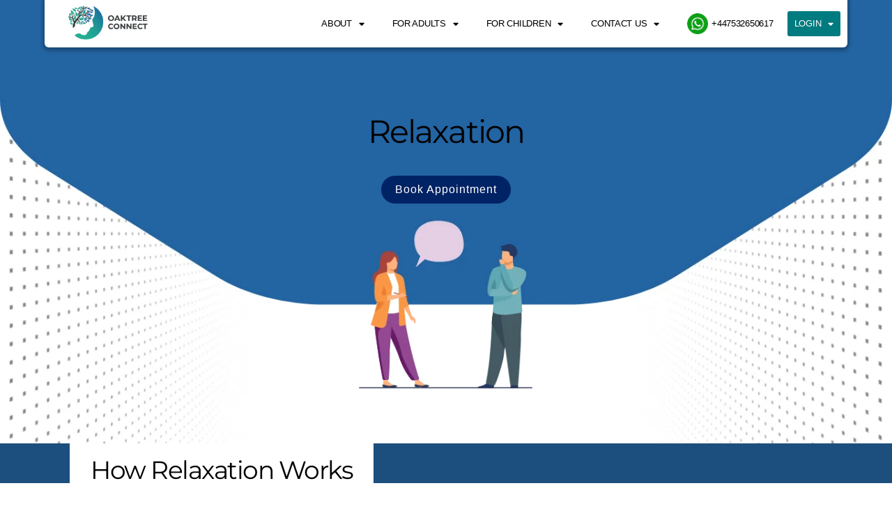

--- FILE ---
content_type: text/html; charset=UTF-8
request_url: https://www.oaktreeconnect.co.uk/services/psychology-therapy-services-in-birmingham/relaxation-breathing-for-anxiety/
body_size: 103240
content:
<!DOCTYPE html>
<html lang="en-GB">
<head><meta charset="UTF-8"><script>if(navigator.userAgent.match(/MSIE|Internet Explorer/i)||navigator.userAgent.match(/Trident\/7\..*?rv:11/i)){var href=document.location.href;if(!href.match(/[?&]nowprocket/)){if(href.indexOf("?")==-1){if(href.indexOf("#")==-1){document.location.href=href+"?nowprocket=1"}else{document.location.href=href.replace("#","?nowprocket=1#")}}else{if(href.indexOf("#")==-1){document.location.href=href+"&nowprocket=1"}else{document.location.href=href.replace("#","&nowprocket=1#")}}}}</script><script>(()=>{class RocketLazyLoadScripts{constructor(){this.v="2.0.3",this.userEvents=["keydown","keyup","mousedown","mouseup","mousemove","mouseover","mouseenter","mouseout","mouseleave","touchmove","touchstart","touchend","touchcancel","wheel","click","dblclick","input","visibilitychange"],this.attributeEvents=["onblur","onclick","oncontextmenu","ondblclick","onfocus","onmousedown","onmouseenter","onmouseleave","onmousemove","onmouseout","onmouseover","onmouseup","onmousewheel","onscroll","onsubmit"]}async t(){this.i(),this.o(),/iP(ad|hone)/.test(navigator.userAgent)&&this.h(),this.u(),this.l(this),this.m(),this.k(this),this.p(this),this._(),await Promise.all([this.R(),this.L()]),this.lastBreath=Date.now(),this.S(this),this.P(),this.D(),this.O(),this.M(),await this.C(this.delayedScripts.normal),await this.C(this.delayedScripts.defer),await this.C(this.delayedScripts.async),this.F("domReady"),await this.T(),await this.j(),await this.I(),this.F("windowLoad"),await this.A(),window.dispatchEvent(new Event("rocket-allScriptsLoaded")),this.everythingLoaded=!0,this.lastTouchEnd&&await new Promise((t=>setTimeout(t,500-Date.now()+this.lastTouchEnd))),this.H(),this.F("all"),this.U(),this.W()}i(){this.CSPIssue=sessionStorage.getItem("rocketCSPIssue"),document.addEventListener("securitypolicyviolation",(t=>{this.CSPIssue||"script-src-elem"!==t.violatedDirective||"data"!==t.blockedURI||(this.CSPIssue=!0,sessionStorage.setItem("rocketCSPIssue",!0))}),{isRocket:!0})}o(){window.addEventListener("pageshow",(t=>{this.persisted=t.persisted,this.realWindowLoadedFired=!0}),{isRocket:!0}),window.addEventListener("pagehide",(()=>{this.onFirstUserAction=null}),{isRocket:!0})}h(){let t;function e(e){t=e}window.addEventListener("touchstart",e,{isRocket:!0}),window.addEventListener("touchend",(function i(o){Math.abs(o.changedTouches[0].pageX-t.changedTouches[0].pageX)<10&&Math.abs(o.changedTouches[0].pageY-t.changedTouches[0].pageY)<10&&o.timeStamp-t.timeStamp<200&&(o.target.dispatchEvent(new PointerEvent("click",{target:o.target,bubbles:!0,cancelable:!0,detail:1})),event.preventDefault(),window.removeEventListener("touchstart",e,{isRocket:!0}),window.removeEventListener("touchend",i,{isRocket:!0}))}),{isRocket:!0})}q(t){this.userActionTriggered||("mousemove"!==t.type||this.firstMousemoveIgnored?"keyup"===t.type||"mouseover"===t.type||"mouseout"===t.type||(this.userActionTriggered=!0,this.onFirstUserAction&&this.onFirstUserAction()):this.firstMousemoveIgnored=!0),"click"===t.type&&t.preventDefault(),this.savedUserEvents.length>0&&(t.stopPropagation(),t.stopImmediatePropagation()),"touchstart"===this.lastEvent&&"touchend"===t.type&&(this.lastTouchEnd=Date.now()),"click"===t.type&&(this.lastTouchEnd=0),this.lastEvent=t.type,this.savedUserEvents.push(t)}u(){this.savedUserEvents=[],this.userEventHandler=this.q.bind(this),this.userEvents.forEach((t=>window.addEventListener(t,this.userEventHandler,{passive:!1,isRocket:!0})))}U(){this.userEvents.forEach((t=>window.removeEventListener(t,this.userEventHandler,{passive:!1,isRocket:!0}))),this.savedUserEvents.forEach((t=>{t.target.dispatchEvent(new window[t.constructor.name](t.type,t))}))}m(){this.eventsMutationObserver=new MutationObserver((t=>{const e="return false";for(const i of t){if("attributes"===i.type){const t=i.target.getAttribute(i.attributeName);t&&t!==e&&(i.target.setAttribute("data-rocket-"+i.attributeName,t),i.target["rocket"+i.attributeName]=new Function("event",t),i.target.setAttribute(i.attributeName,e))}"childList"===i.type&&i.addedNodes.forEach((t=>{if(t.nodeType===Node.ELEMENT_NODE)for(const i of t.attributes)this.attributeEvents.includes(i.name)&&i.value&&""!==i.value&&(t.setAttribute("data-rocket-"+i.name,i.value),t["rocket"+i.name]=new Function("event",i.value),t.setAttribute(i.name,e))}))}})),this.eventsMutationObserver.observe(document,{subtree:!0,childList:!0,attributeFilter:this.attributeEvents})}H(){this.eventsMutationObserver.disconnect(),this.attributeEvents.forEach((t=>{document.querySelectorAll("[data-rocket-"+t+"]").forEach((e=>{e.setAttribute(t,e.getAttribute("data-rocket-"+t)),e.removeAttribute("data-rocket-"+t)}))}))}k(t){Object.defineProperty(HTMLElement.prototype,"onclick",{get(){return this.rocketonclick||null},set(e){this.rocketonclick=e,this.setAttribute(t.everythingLoaded?"onclick":"data-rocket-onclick","this.rocketonclick(event)")}})}S(t){function e(e,i){let o=e[i];e[i]=null,Object.defineProperty(e,i,{get:()=>o,set(s){t.everythingLoaded?o=s:e["rocket"+i]=o=s}})}e(document,"onreadystatechange"),e(window,"onload"),e(window,"onpageshow");try{Object.defineProperty(document,"readyState",{get:()=>t.rocketReadyState,set(e){t.rocketReadyState=e},configurable:!0}),document.readyState="loading"}catch(t){console.log("WPRocket DJE readyState conflict, bypassing")}}l(t){this.originalAddEventListener=EventTarget.prototype.addEventListener,this.originalRemoveEventListener=EventTarget.prototype.removeEventListener,this.savedEventListeners=[],EventTarget.prototype.addEventListener=function(e,i,o){o&&o.isRocket||!t.B(e,this)&&!t.userEvents.includes(e)||t.B(e,this)&&!t.userActionTriggered||e.startsWith("rocket-")||t.everythingLoaded?t.originalAddEventListener.call(this,e,i,o):t.savedEventListeners.push({target:this,remove:!1,type:e,func:i,options:o})},EventTarget.prototype.removeEventListener=function(e,i,o){o&&o.isRocket||!t.B(e,this)&&!t.userEvents.includes(e)||t.B(e,this)&&!t.userActionTriggered||e.startsWith("rocket-")||t.everythingLoaded?t.originalRemoveEventListener.call(this,e,i,o):t.savedEventListeners.push({target:this,remove:!0,type:e,func:i,options:o})}}F(t){"all"===t&&(EventTarget.prototype.addEventListener=this.originalAddEventListener,EventTarget.prototype.removeEventListener=this.originalRemoveEventListener),this.savedEventListeners=this.savedEventListeners.filter((e=>{let i=e.type,o=e.target||window;return"domReady"===t&&"DOMContentLoaded"!==i&&"readystatechange"!==i||("windowLoad"===t&&"load"!==i&&"readystatechange"!==i&&"pageshow"!==i||(this.B(i,o)&&(i="rocket-"+i),e.remove?o.removeEventListener(i,e.func,e.options):o.addEventListener(i,e.func,e.options),!1))}))}p(t){let e;function i(e){return t.everythingLoaded?e:e.split(" ").map((t=>"load"===t||t.startsWith("load.")?"rocket-jquery-load":t)).join(" ")}function o(o){function s(e){const s=o.fn[e];o.fn[e]=o.fn.init.prototype[e]=function(){return this[0]===window&&t.userActionTriggered&&("string"==typeof arguments[0]||arguments[0]instanceof String?arguments[0]=i(arguments[0]):"object"==typeof arguments[0]&&Object.keys(arguments[0]).forEach((t=>{const e=arguments[0][t];delete arguments[0][t],arguments[0][i(t)]=e}))),s.apply(this,arguments),this}}if(o&&o.fn&&!t.allJQueries.includes(o)){const e={DOMContentLoaded:[],"rocket-DOMContentLoaded":[]};for(const t in e)document.addEventListener(t,(()=>{e[t].forEach((t=>t()))}),{isRocket:!0});o.fn.ready=o.fn.init.prototype.ready=function(i){function s(){parseInt(o.fn.jquery)>2?setTimeout((()=>i.bind(document)(o))):i.bind(document)(o)}return t.realDomReadyFired?!t.userActionTriggered||t.fauxDomReadyFired?s():e["rocket-DOMContentLoaded"].push(s):e.DOMContentLoaded.push(s),o([])},s("on"),s("one"),s("off"),t.allJQueries.push(o)}e=o}t.allJQueries=[],o(window.jQuery),Object.defineProperty(window,"jQuery",{get:()=>e,set(t){o(t)}})}P(){const t=new Map;document.write=document.writeln=function(e){const i=document.currentScript,o=document.createRange(),s=i.parentElement;let n=t.get(i);void 0===n&&(n=i.nextSibling,t.set(i,n));const c=document.createDocumentFragment();o.setStart(c,0),c.appendChild(o.createContextualFragment(e)),s.insertBefore(c,n)}}async R(){return new Promise((t=>{this.userActionTriggered?t():this.onFirstUserAction=t}))}async L(){return new Promise((t=>{document.addEventListener("DOMContentLoaded",(()=>{this.realDomReadyFired=!0,t()}),{isRocket:!0})}))}async I(){return this.realWindowLoadedFired?Promise.resolve():new Promise((t=>{window.addEventListener("load",t,{isRocket:!0})}))}M(){this.pendingScripts=[];this.scriptsMutationObserver=new MutationObserver((t=>{for(const e of t)e.addedNodes.forEach((t=>{"SCRIPT"!==t.tagName||t.noModule||t.isWPRocket||this.pendingScripts.push({script:t,promise:new Promise((e=>{const i=()=>{const i=this.pendingScripts.findIndex((e=>e.script===t));i>=0&&this.pendingScripts.splice(i,1),e()};t.addEventListener("load",i,{isRocket:!0}),t.addEventListener("error",i,{isRocket:!0}),setTimeout(i,1e3)}))})}))})),this.scriptsMutationObserver.observe(document,{childList:!0,subtree:!0})}async j(){await this.J(),this.pendingScripts.length?(await this.pendingScripts[0].promise,await this.j()):this.scriptsMutationObserver.disconnect()}D(){this.delayedScripts={normal:[],async:[],defer:[]},document.querySelectorAll("script[type$=rocketlazyloadscript]").forEach((t=>{t.hasAttribute("data-rocket-src")?t.hasAttribute("async")&&!1!==t.async?this.delayedScripts.async.push(t):t.hasAttribute("defer")&&!1!==t.defer||"module"===t.getAttribute("data-rocket-type")?this.delayedScripts.defer.push(t):this.delayedScripts.normal.push(t):this.delayedScripts.normal.push(t)}))}async _(){await this.L();let t=[];document.querySelectorAll("script[type$=rocketlazyloadscript][data-rocket-src]").forEach((e=>{let i=e.getAttribute("data-rocket-src");if(i&&!i.startsWith("data:")){i.startsWith("//")&&(i=location.protocol+i);try{const o=new URL(i).origin;o!==location.origin&&t.push({src:o,crossOrigin:e.crossOrigin||"module"===e.getAttribute("data-rocket-type")})}catch(t){}}})),t=[...new Map(t.map((t=>[JSON.stringify(t),t]))).values()],this.N(t,"preconnect")}async $(t){if(await this.G(),!0!==t.noModule||!("noModule"in HTMLScriptElement.prototype))return new Promise((e=>{let i;function o(){(i||t).setAttribute("data-rocket-status","executed"),e()}try{if(navigator.userAgent.includes("Firefox/")||""===navigator.vendor||this.CSPIssue)i=document.createElement("script"),[...t.attributes].forEach((t=>{let e=t.nodeName;"type"!==e&&("data-rocket-type"===e&&(e="type"),"data-rocket-src"===e&&(e="src"),i.setAttribute(e,t.nodeValue))})),t.text&&(i.text=t.text),t.nonce&&(i.nonce=t.nonce),i.hasAttribute("src")?(i.addEventListener("load",o,{isRocket:!0}),i.addEventListener("error",(()=>{i.setAttribute("data-rocket-status","failed-network"),e()}),{isRocket:!0}),setTimeout((()=>{i.isConnected||e()}),1)):(i.text=t.text,o()),i.isWPRocket=!0,t.parentNode.replaceChild(i,t);else{const i=t.getAttribute("data-rocket-type"),s=t.getAttribute("data-rocket-src");i?(t.type=i,t.removeAttribute("data-rocket-type")):t.removeAttribute("type"),t.addEventListener("load",o,{isRocket:!0}),t.addEventListener("error",(i=>{this.CSPIssue&&i.target.src.startsWith("data:")?(console.log("WPRocket: CSP fallback activated"),t.removeAttribute("src"),this.$(t).then(e)):(t.setAttribute("data-rocket-status","failed-network"),e())}),{isRocket:!0}),s?(t.fetchPriority="high",t.removeAttribute("data-rocket-src"),t.src=s):t.src="data:text/javascript;base64,"+window.btoa(unescape(encodeURIComponent(t.text)))}}catch(i){t.setAttribute("data-rocket-status","failed-transform"),e()}}));t.setAttribute("data-rocket-status","skipped")}async C(t){const e=t.shift();return e?(e.isConnected&&await this.$(e),this.C(t)):Promise.resolve()}O(){this.N([...this.delayedScripts.normal,...this.delayedScripts.defer,...this.delayedScripts.async],"preload")}N(t,e){this.trash=this.trash||[];let i=!0;var o=document.createDocumentFragment();t.forEach((t=>{const s=t.getAttribute&&t.getAttribute("data-rocket-src")||t.src;if(s&&!s.startsWith("data:")){const n=document.createElement("link");n.href=s,n.rel=e,"preconnect"!==e&&(n.as="script",n.fetchPriority=i?"high":"low"),t.getAttribute&&"module"===t.getAttribute("data-rocket-type")&&(n.crossOrigin=!0),t.crossOrigin&&(n.crossOrigin=t.crossOrigin),t.integrity&&(n.integrity=t.integrity),t.nonce&&(n.nonce=t.nonce),o.appendChild(n),this.trash.push(n),i=!1}})),document.head.appendChild(o)}W(){this.trash.forEach((t=>t.remove()))}async T(){try{document.readyState="interactive"}catch(t){}this.fauxDomReadyFired=!0;try{await this.G(),document.dispatchEvent(new Event("rocket-readystatechange")),await this.G(),document.rocketonreadystatechange&&document.rocketonreadystatechange(),await this.G(),document.dispatchEvent(new Event("rocket-DOMContentLoaded")),await this.G(),window.dispatchEvent(new Event("rocket-DOMContentLoaded"))}catch(t){console.error(t)}}async A(){try{document.readyState="complete"}catch(t){}try{await this.G(),document.dispatchEvent(new Event("rocket-readystatechange")),await this.G(),document.rocketonreadystatechange&&document.rocketonreadystatechange(),await this.G(),window.dispatchEvent(new Event("rocket-load")),await this.G(),window.rocketonload&&window.rocketonload(),await this.G(),this.allJQueries.forEach((t=>t(window).trigger("rocket-jquery-load"))),await this.G();const t=new Event("rocket-pageshow");t.persisted=this.persisted,window.dispatchEvent(t),await this.G(),window.rocketonpageshow&&window.rocketonpageshow({persisted:this.persisted})}catch(t){console.error(t)}}async G(){Date.now()-this.lastBreath>45&&(await this.J(),this.lastBreath=Date.now())}async J(){return document.hidden?new Promise((t=>setTimeout(t))):new Promise((t=>requestAnimationFrame(t)))}B(t,e){return e===document&&"readystatechange"===t||(e===document&&"DOMContentLoaded"===t||(e===window&&"DOMContentLoaded"===t||(e===window&&"load"===t||e===window&&"pageshow"===t)))}static run(){(new RocketLazyLoadScripts).t()}}RocketLazyLoadScripts.run()})();</script>
	
	<meta name="viewport" content="width=device-width, initial-scale=1.0, viewport-fit=cover" />		<title>Relaxation - Oaktree Connect</title>
<link data-rocket-preload as="style" href="https://fonts.googleapis.com/css?family=Roboto%3A100%2C100italic%2C200%2C200italic%2C300%2C300italic%2C400%2C400italic%2C500%2C500italic%2C600%2C600italic%2C700%2C700italic%2C800%2C800italic%2C900%2C900italic%7CRoboto%20Slab%3A100%2C100italic%2C200%2C200italic%2C300%2C300italic%2C400%2C400italic%2C500%2C500italic%2C600%2C600italic%2C700%2C700italic%2C800%2C800italic%2C900%2C900italic%7CMontserrat%3A100%2C100italic%2C200%2C200italic%2C300%2C300italic%2C400%2C400italic%2C500%2C500italic%2C600%2C600italic%2C700%2C700italic%2C800%2C800italic%2C900%2C900italic%7CRoboto%20Condensed%3A100%2C100italic%2C200%2C200italic%2C300%2C300italic%2C400%2C400italic%2C500%2C500italic%2C600%2C600italic%2C700%2C700italic%2C800%2C800italic%2C900%2C900italic&#038;display=swap" rel="preload">
<link crossorigin data-rocket-preload as="font" href="https://www.oaktreeconnect.co.uk/wp-content/plugins/elementor/assets/lib/font-awesome/webfonts/fa-solid-900.woff2" rel="preload">
<link crossorigin data-rocket-preload as="font" href="https://www.oaktreeconnect.co.uk/wp-content/plugins/elementor/assets/lib/eicons/fonts/eicons.woff2?5.35.0" rel="preload">
<link crossorigin data-rocket-preload as="font" href="https://fonts.gstatic.com/s/montserrat/v31/JTUSjIg1_i6t8kCHKm459Wlhyw.woff2" rel="preload">
<link crossorigin data-rocket-preload as="font" href="https://fonts.gstatic.com/s/roboto/v49/KFO7CnqEu92Fr1ME7kSn66aGLdTylUAMa3yUBA.woff2" rel="preload">
<link crossorigin data-rocket-preload as="font" href="https://fonts.gstatic.com/s/robotocondensed/v31/ieVl2ZhZI2eCN5jzbjEETS9weq8-19K7DQ.woff2" rel="preload">
<link crossorigin data-rocket-preload as="font" href="https://www.oaktreeconnect.co.uk/wp-content/plugins/elementor/assets/lib/font-awesome/webfonts/fa-brands-400.woff2" rel="preload">
<link href="https://fonts.googleapis.com/css?family=Roboto%3A100%2C100italic%2C200%2C200italic%2C300%2C300italic%2C400%2C400italic%2C500%2C500italic%2C600%2C600italic%2C700%2C700italic%2C800%2C800italic%2C900%2C900italic%7CRoboto%20Slab%3A100%2C100italic%2C200%2C200italic%2C300%2C300italic%2C400%2C400italic%2C500%2C500italic%2C600%2C600italic%2C700%2C700italic%2C800%2C800italic%2C900%2C900italic%7CMontserrat%3A100%2C100italic%2C200%2C200italic%2C300%2C300italic%2C400%2C400italic%2C500%2C500italic%2C600%2C600italic%2C700%2C700italic%2C800%2C800italic%2C900%2C900italic%7CRoboto%20Condensed%3A100%2C100italic%2C200%2C200italic%2C300%2C300italic%2C400%2C400italic%2C500%2C500italic%2C600%2C600italic%2C700%2C700italic%2C800%2C800italic%2C900%2C900italic&#038;display=swap" media="print" onload="this.media=&#039;all&#039;" rel="stylesheet">
<noscript><link rel="stylesheet" href="https://fonts.googleapis.com/css?family=Roboto%3A100%2C100italic%2C200%2C200italic%2C300%2C300italic%2C400%2C400italic%2C500%2C500italic%2C600%2C600italic%2C700%2C700italic%2C800%2C800italic%2C900%2C900italic%7CRoboto%20Slab%3A100%2C100italic%2C200%2C200italic%2C300%2C300italic%2C400%2C400italic%2C500%2C500italic%2C600%2C600italic%2C700%2C700italic%2C800%2C800italic%2C900%2C900italic%7CMontserrat%3A100%2C100italic%2C200%2C200italic%2C300%2C300italic%2C400%2C400italic%2C500%2C500italic%2C600%2C600italic%2C700%2C700italic%2C800%2C800italic%2C900%2C900italic%7CRoboto%20Condensed%3A100%2C100italic%2C200%2C200italic%2C300%2C300italic%2C400%2C400italic%2C500%2C500italic%2C600%2C600italic%2C700%2C700italic%2C800%2C800italic%2C900%2C900italic&#038;display=swap"></noscript>
<style id="wpr-usedcss">img.emoji{display:inline!important;border:none!important;box-shadow:none!important;height:1em!important;width:1em!important;margin:0 .07em!important;vertical-align:-.1em!important;background:0 0!important;padding:0!important}body{--wp--preset--color--black:#000000;--wp--preset--color--cyan-bluish-gray:#abb8c3;--wp--preset--color--white:#ffffff;--wp--preset--color--pale-pink:#f78da7;--wp--preset--color--vivid-red:#cf2e2e;--wp--preset--color--luminous-vivid-orange:#ff6900;--wp--preset--color--luminous-vivid-amber:#fcb900;--wp--preset--color--light-green-cyan:#7bdcb5;--wp--preset--color--vivid-green-cyan:#00d084;--wp--preset--color--pale-cyan-blue:#8ed1fc;--wp--preset--color--vivid-cyan-blue:#0693e3;--wp--preset--color--vivid-purple:#9b51e0;--wp--preset--color--accent:#cd2653;--wp--preset--color--primary:#000000;--wp--preset--color--secondary:#6d6d6d;--wp--preset--color--subtle-background:#dcd7ca;--wp--preset--color--background:#f5efe0;--wp--preset--gradient--vivid-cyan-blue-to-vivid-purple:linear-gradient(135deg,rgba(6, 147, 227, 1) 0%,rgb(155, 81, 224) 100%);--wp--preset--gradient--light-green-cyan-to-vivid-green-cyan:linear-gradient(135deg,rgb(122, 220, 180) 0%,rgb(0, 208, 130) 100%);--wp--preset--gradient--luminous-vivid-amber-to-luminous-vivid-orange:linear-gradient(135deg,rgba(252, 185, 0, 1) 0%,rgba(255, 105, 0, 1) 100%);--wp--preset--gradient--luminous-vivid-orange-to-vivid-red:linear-gradient(135deg,rgba(255, 105, 0, 1) 0%,rgb(207, 46, 46) 100%);--wp--preset--gradient--very-light-gray-to-cyan-bluish-gray:linear-gradient(135deg,rgb(238, 238, 238) 0%,rgb(169, 184, 195) 100%);--wp--preset--gradient--cool-to-warm-spectrum:linear-gradient(135deg,rgb(74, 234, 220) 0%,rgb(151, 120, 209) 20%,rgb(207, 42, 186) 40%,rgb(238, 44, 130) 60%,rgb(251, 105, 98) 80%,rgb(254, 248, 76) 100%);--wp--preset--gradient--blush-light-purple:linear-gradient(135deg,rgb(255, 206, 236) 0%,rgb(152, 150, 240) 100%);--wp--preset--gradient--blush-bordeaux:linear-gradient(135deg,rgb(254, 205, 165) 0%,rgb(254, 45, 45) 50%,rgb(107, 0, 62) 100%);--wp--preset--gradient--luminous-dusk:linear-gradient(135deg,rgb(255, 203, 112) 0%,rgb(199, 81, 192) 50%,rgb(65, 88, 208) 100%);--wp--preset--gradient--pale-ocean:linear-gradient(135deg,rgb(255, 245, 203) 0%,rgb(182, 227, 212) 50%,rgb(51, 167, 181) 100%);--wp--preset--gradient--electric-grass:linear-gradient(135deg,rgb(202, 248, 128) 0%,rgb(113, 206, 126) 100%);--wp--preset--gradient--midnight:linear-gradient(135deg,rgb(2, 3, 129) 0%,rgb(40, 116, 252) 100%);--wp--preset--font-size--small:18px;--wp--preset--font-size--medium:20px;--wp--preset--font-size--large:26.25px;--wp--preset--font-size--x-large:42px;--wp--preset--font-size--normal:21px;--wp--preset--font-size--larger:32px;--wp--preset--spacing--20:0.44rem;--wp--preset--spacing--30:0.67rem;--wp--preset--spacing--40:1rem;--wp--preset--spacing--50:1.5rem;--wp--preset--spacing--60:2.25rem;--wp--preset--spacing--70:3.38rem;--wp--preset--spacing--80:5.06rem;--wp--preset--shadow--natural:6px 6px 9px rgba(0, 0, 0, .2);--wp--preset--shadow--deep:12px 12px 50px rgba(0, 0, 0, .4);--wp--preset--shadow--sharp:6px 6px 0px rgba(0, 0, 0, .2);--wp--preset--shadow--outlined:6px 6px 0px -3px rgba(255, 255, 255, 1),6px 6px rgba(0, 0, 0, 1);--wp--preset--shadow--crisp:6px 6px 0px rgba(0, 0, 0, 1)}:where(.is-layout-flex){gap:.5em}:where(.is-layout-grid){gap:.5em}:where(.wp-block-post-template.is-layout-flex){gap:1.25em}:where(.wp-block-post-template.is-layout-grid){gap:1.25em}:where(.wp-block-columns.is-layout-flex){gap:2em}:where(.wp-block-columns.is-layout-grid){gap:2em}:root{--bs-blue:#0d6efd;--bs-indigo:#6610f2;--bs-purple:#6f42c1;--bs-pink:#d63384;--bs-red:#dc3545;--bs-orange:#fd7e14;--bs-yellow:#ffc107;--bs-green:#198754;--bs-teal:#20c997;--bs-cyan:#0dcaf0;--bs-black:#000;--bs-white:#fff;--bs-gray:#6c757d;--bs-gray-dark:#343a40;--bs-gray-100:#f8f9fa;--bs-gray-200:#e9ecef;--bs-gray-300:#dee2e6;--bs-gray-400:#ced4da;--bs-gray-500:#adb5bd;--bs-gray-600:#6c757d;--bs-gray-700:#495057;--bs-gray-800:#343a40;--bs-gray-900:#212529;--bs-primary:#0d6efd;--bs-secondary:#6c757d;--bs-success:#198754;--bs-info:#0dcaf0;--bs-warning:#ffc107;--bs-danger:#dc3545;--bs-light:#f8f9fa;--bs-dark:#212529;--bs-primary-rgb:13,110,253;--bs-secondary-rgb:108,117,125;--bs-success-rgb:25,135,84;--bs-info-rgb:13,202,240;--bs-warning-rgb:255,193,7;--bs-danger-rgb:220,53,69;--bs-light-rgb:248,249,250;--bs-dark-rgb:33,37,41;--bs-primary-text-emphasis:#052c65;--bs-secondary-text-emphasis:#2b2f32;--bs-success-text-emphasis:#0a3622;--bs-info-text-emphasis:#055160;--bs-warning-text-emphasis:#664d03;--bs-danger-text-emphasis:#58151c;--bs-light-text-emphasis:#495057;--bs-dark-text-emphasis:#495057;--bs-primary-bg-subtle:#cfe2ff;--bs-secondary-bg-subtle:#e2e3e5;--bs-success-bg-subtle:#d1e7dd;--bs-info-bg-subtle:#cff4fc;--bs-warning-bg-subtle:#fff3cd;--bs-danger-bg-subtle:#f8d7da;--bs-light-bg-subtle:#fcfcfd;--bs-dark-bg-subtle:#ced4da;--bs-primary-border-subtle:#9ec5fe;--bs-secondary-border-subtle:#c4c8cb;--bs-success-border-subtle:#a3cfbb;--bs-info-border-subtle:#9eeaf9;--bs-warning-border-subtle:#ffe69c;--bs-danger-border-subtle:#f1aeb5;--bs-light-border-subtle:#e9ecef;--bs-dark-border-subtle:#adb5bd;--bs-white-rgb:255,255,255;--bs-black-rgb:0,0,0;--bs-font-sans-serif:system-ui,-apple-system,"Segoe UI",Roboto,"Helvetica Neue","Noto Sans","Liberation Sans",Arial,sans-serif,"Apple Color Emoji","Segoe UI Emoji","Segoe UI Symbol","Noto Color Emoji";--bs-font-monospace:SFMono-Regular,Menlo,Monaco,Consolas,"Liberation Mono","Courier New",monospace;--bs-gradient:linear-gradient(180deg, rgba(255, 255, 255, .15), rgba(255, 255, 255, 0));--bs-body-font-family:var(--bs-font-sans-serif);--bs-body-font-size:1rem;--bs-body-font-weight:400;--bs-body-line-height:1.5;--bs-body-color:#212529;--bs-body-color-rgb:33,37,41;--bs-body-bg:#fff;--bs-body-bg-rgb:255,255,255;--bs-emphasis-color:#000;--bs-emphasis-color-rgb:0,0,0;--bs-secondary-color:rgba(33, 37, 41, .75);--bs-secondary-color-rgb:33,37,41;--bs-secondary-bg:#e9ecef;--bs-secondary-bg-rgb:233,236,239;--bs-tertiary-color:rgba(33, 37, 41, .5);--bs-tertiary-color-rgb:33,37,41;--bs-tertiary-bg:#f8f9fa;--bs-tertiary-bg-rgb:248,249,250;--bs-heading-color:inherit;--bs-link-color:#0d6efd;--bs-link-color-rgb:13,110,253;--bs-link-decoration:underline;--bs-link-hover-color:#0a58ca;--bs-link-hover-color-rgb:10,88,202;--bs-code-color:#d63384;--bs-highlight-bg:#fff3cd;--bs-border-width:1px;--bs-border-style:solid;--bs-border-color:#dee2e6;--bs-border-color-translucent:rgba(0, 0, 0, .175);--bs-border-radius:0.375rem;--bs-border-radius-sm:0.25rem;--bs-border-radius-lg:0.5rem;--bs-border-radius-xl:1rem;--bs-border-radius-xxl:2rem;--bs-border-radius-2xl:var(--bs-border-radius-xxl);--bs-border-radius-pill:50rem;--bs-box-shadow:0 0.5rem 1rem rgba(0, 0, 0, .15);--bs-box-shadow-sm:0 0.125rem 0.25rem rgba(0, 0, 0, .075);--bs-box-shadow-lg:0 1rem 3rem rgba(0, 0, 0, .175);--bs-box-shadow-inset:inset 0 1px 2px rgba(0, 0, 0, .075);--bs-focus-ring-width:0.25rem;--bs-focus-ring-opacity:0.25;--bs-focus-ring-color:rgba(13, 110, 253, .25);--bs-form-valid-color:#198754;--bs-form-valid-border-color:#198754;--bs-form-invalid-color:#dc3545;--bs-form-invalid-border-color:#dc3545}*,::after,::before{box-sizing:border-box}body{margin:0;font-family:var(--bs-body-font-family);font-size:var(--bs-body-font-size);font-weight:var(--bs-body-font-weight);line-height:var(--bs-body-line-height);color:var(--bs-body-color);text-align:var(--bs-body-text-align);background-color:var(--bs-body-bg);-webkit-text-size-adjust:100%;-webkit-tap-highlight-color:transparent}hr{margin:1rem 0;color:inherit;border:0;border-top:var(--bs-border-width) solid;opacity:.25}.h3,h1,h2,h3,h4{margin-top:0;margin-bottom:.5rem;font-weight:500;line-height:1.2;color:var(--bs-heading-color)}h1{font-size:calc(1.375rem + 1.5vw)}@media (min-width:1200px){h1{font-size:2.5rem}}h2{font-size:calc(1.325rem + .9vw)}@media (min-width:1200px){h2{font-size:2rem}}.h3,h3{font-size:calc(1.3rem + .6vw)}@media (min-width:1200px){.h3,h3{font-size:1.75rem}}h4{font-size:calc(1.275rem + .3vw)}@media (min-width:1200px){h4{font-size:1.5rem}}p{margin-top:0;margin-bottom:1rem}address{margin-bottom:1rem;font-style:normal;line-height:inherit}ul{padding-left:2rem}ul{margin-top:0;margin-bottom:1rem}ul ul{margin-bottom:0}strong{font-weight:bolder}.small{font-size:.875em}.mark,mark{padding:.1875em;background-color:var(--bs-highlight-bg)}sub{position:relative;font-size:.75em;line-height:0;vertical-align:baseline}a{color:rgba(var(--bs-link-color-rgb),var(--bs-link-opacity,1));text-decoration:underline}a:hover{--bs-link-color-rgb:var(--bs-link-hover-color-rgb)}a:not([href]):not([class]),a:not([href]):not([class]):hover{color:inherit;text-decoration:none}code{font-family:var(--bs-font-monospace);font-size:1em}code{font-size:.875em;color:var(--bs-code-color);word-wrap:break-word}a>code{color:inherit}figure{margin:0 0 1rem}img,svg{vertical-align:middle}table{caption-side:bottom;border-collapse:collapse}th{text-align:inherit;text-align:-webkit-match-parent}tbody,td,th,tr{border-color:inherit;border-style:solid;border-width:0}label{display:inline-block}button{border-radius:0}button:focus:not(:focus-visible){outline:0}button,input,optgroup,select,textarea{margin:0;font-family:inherit;font-size:inherit;line-height:inherit}button,select{text-transform:none}[role=button]{cursor:pointer}select{word-wrap:normal}select:disabled{opacity:1}[list]:not([type=date]):not([type=datetime-local]):not([type=month]):not([type=week]):not([type=time])::-webkit-calendar-picker-indicator{display:none!important}[type=button],[type=reset],[type=submit],button{-webkit-appearance:button}[type=button]:not(:disabled),[type=reset]:not(:disabled),[type=submit]:not(:disabled),button:not(:disabled){cursor:pointer}::-moz-focus-inner{padding:0;border-style:none}textarea{resize:vertical}fieldset{min-width:0;padding:0;margin:0;border:0}legend{float:left;width:100%;padding:0;margin-bottom:.5rem;font-size:calc(1.275rem + .3vw);line-height:inherit}legend+*{clear:left}::-webkit-datetime-edit-day-field,::-webkit-datetime-edit-fields-wrapper,::-webkit-datetime-edit-hour-field,::-webkit-datetime-edit-minute,::-webkit-datetime-edit-month-field,::-webkit-datetime-edit-text,::-webkit-datetime-edit-year-field{padding:0}::-webkit-inner-spin-button{height:auto}[type=search]{outline-offset:-2px;-webkit-appearance:textfield}::-webkit-search-decoration{-webkit-appearance:none}::-webkit-color-swatch-wrapper{padding:0}::-webkit-file-upload-button{font:inherit;-webkit-appearance:button}::file-selector-button{font:inherit;-webkit-appearance:button}iframe{border:0}summary{display:list-item;cursor:pointer}progress{vertical-align:baseline}[hidden]{display:none!important}.container{--bs-gutter-x:1.5rem;--bs-gutter-y:0;width:100%;padding-right:calc(var(--bs-gutter-x) * .5);padding-left:calc(var(--bs-gutter-x) * .5);margin-right:auto;margin-left:auto}@media (min-width:576px){.container{max-width:540px}}@media (min-width:768px){.container{max-width:720px}}@media (min-width:992px){.container{max-width:960px}}@media (min-width:1200px){legend{font-size:1.5rem}.container{max-width:1140px}}@media (min-width:1400px){.container{max-width:1320px}}:root{--bs-breakpoint-xs:0;--bs-breakpoint-sm:576px;--bs-breakpoint-md:768px;--bs-breakpoint-lg:992px;--bs-breakpoint-xl:1200px;--bs-breakpoint-xxl:1400px}.row{--bs-gutter-x:1.5rem;--bs-gutter-y:0;display:flex;flex-wrap:wrap;margin-top:calc(-1 * var(--bs-gutter-y));margin-right:calc(-.5 * var(--bs-gutter-x));margin-left:calc(-.5 * var(--bs-gutter-x))}.row>*{flex-shrink:0;width:100%;max-width:100%;padding-right:calc(var(--bs-gutter-x) * .5);padding-left:calc(var(--bs-gutter-x) * .5);margin-top:var(--bs-gutter-y)}.table{--bs-table-color-type:initial;--bs-table-bg-type:initial;--bs-table-color-state:initial;--bs-table-bg-state:initial;--bs-table-color:var(--bs-body-color);--bs-table-bg:var(--bs-body-bg);--bs-table-border-color:var(--bs-border-color);--bs-table-accent-bg:transparent;--bs-table-striped-color:var(--bs-body-color);--bs-table-striped-bg:rgba(0, 0, 0, .05);--bs-table-active-color:var(--bs-body-color);--bs-table-active-bg:rgba(0, 0, 0, .1);--bs-table-hover-color:var(--bs-body-color);--bs-table-hover-bg:rgba(0, 0, 0, .075);width:100%;margin-bottom:1rem;vertical-align:top;border-color:var(--bs-table-border-color)}.table>:not(caption)>*>*{padding:.5rem;color:var(--bs-table-color-state,var(--bs-table-color-type,var(--bs-table-color)));background-color:var(--bs-table-bg);border-bottom-width:var(--bs-border-width);box-shadow:inset 0 0 0 9999px var(--bs-table-bg-state,var(--bs-table-bg-type,var(--bs-table-accent-bg)))}.table>tbody{vertical-align:inherit}.form-control{display:block;width:100%;padding:.375rem .75rem;font-size:1rem;font-weight:400;line-height:1.5;color:var(--bs-body-color);background-color:var(--bs-body-bg);background-clip:padding-box;border:var(--bs-border-width) solid var(--bs-border-color);-webkit-appearance:none;-moz-appearance:none;appearance:none;border-radius:var(--bs-border-radius);transition:border-color .15s ease-in-out,box-shadow .15s ease-in-out}@media (prefers-reduced-motion:reduce){.form-control{transition:none}}.form-control[type=file]{overflow:hidden}.form-control[type=file]:not(:disabled):not([readonly]){cursor:pointer}.form-control:focus{color:var(--bs-body-color);background-color:var(--bs-body-bg);border-color:#86b7fe;outline:0;box-shadow:0 0 0 .25rem rgba(13,110,253,.25)}.form-control::-webkit-date-and-time-value{min-width:85px;height:1.5em;margin:0}.form-control::-webkit-datetime-edit{display:block;padding:0}.form-control::-moz-placeholder{color:var(--bs-secondary-color);opacity:1}.form-control::placeholder{color:var(--bs-secondary-color);opacity:1}.form-control:disabled{background-color:var(--bs-secondary-bg);opacity:1}.form-control::-webkit-file-upload-button{padding:.375rem .75rem;margin:-.375rem -.75rem;-webkit-margin-end:.75rem;margin-inline-end:.75rem;color:var(--bs-body-color);background-color:var(--bs-tertiary-bg);pointer-events:none;border-color:inherit;border-style:solid;border-width:0;border-inline-end-width:var(--bs-border-width);border-radius:0;-webkit-transition:color .15s ease-in-out,background-color .15s ease-in-out,border-color .15s ease-in-out,box-shadow .15s ease-in-out;transition:color .15s ease-in-out,background-color .15s ease-in-out,border-color .15s ease-in-out,box-shadow .15s ease-in-out}.form-control::file-selector-button{padding:.375rem .75rem;margin:-.375rem -.75rem;-webkit-margin-end:.75rem;margin-inline-end:.75rem;color:var(--bs-body-color);background-color:var(--bs-tertiary-bg);pointer-events:none;border-color:inherit;border-style:solid;border-width:0;border-inline-end-width:var(--bs-border-width);border-radius:0;transition:color .15s ease-in-out,background-color .15s ease-in-out,border-color .15s ease-in-out,box-shadow .15s ease-in-out}@media (prefers-reduced-motion:reduce){.form-control::-webkit-file-upload-button{-webkit-transition:none;transition:none}.form-control::file-selector-button{transition:none}}.form-control:hover:not(:disabled):not([readonly])::-webkit-file-upload-button{background-color:var(--bs-secondary-bg)}.form-control:hover:not(:disabled):not([readonly])::file-selector-button{background-color:var(--bs-secondary-bg)}textarea.form-control{min-height:calc(1.5em + .75rem + calc(var(--bs-border-width) * 2))}.form-control.is-invalid{border-color:var(--bs-form-invalid-border-color);padding-right:calc(1.5em + .75rem);background-image:url("data:image/svg+xml,%3csvg xmlns='http://www.w3.org/2000/svg' viewBox='0 0 12 12' width='12' height='12' fill='none' stroke='%23dc3545'%3e%3ccircle cx='6' cy='6' r='4.5'/%3e%3cpath stroke-linejoin='round' d='M5.8 3.6h.4L6 6.5z'/%3e%3ccircle cx='6' cy='8.2' r='.6' fill='%23dc3545' stroke='none'/%3e%3c/svg%3e");background-repeat:no-repeat;background-position:right calc(.375em + .1875rem) center;background-size:calc(.75em + .375rem) calc(.75em + .375rem)}.form-control.is-invalid:focus{border-color:var(--bs-form-invalid-border-color);box-shadow:0 0 0 .25rem rgba(var(--bs-danger-rgb),.25)}textarea.form-control.is-invalid{padding-right:calc(1.5em + .75rem);background-position:top calc(.375em + .1875rem) right calc(.375em + .1875rem)}.btn{--bs-btn-padding-x:0.75rem;--bs-btn-padding-y:0.375rem;--bs-btn-font-family: ;--bs-btn-font-size:1rem;--bs-btn-font-weight:400;--bs-btn-line-height:1.5;--bs-btn-color:var(--bs-body-color);--bs-btn-bg:transparent;--bs-btn-border-width:var(--bs-border-width);--bs-btn-border-color:transparent;--bs-btn-border-radius:var(--bs-border-radius);--bs-btn-hover-border-color:transparent;--bs-btn-box-shadow:inset 0 1px 0 rgba(255, 255, 255, .15),0 1px 1px rgba(0, 0, 0, .075);--bs-btn-disabled-opacity:0.65;--bs-btn-focus-box-shadow:0 0 0 0.25rem rgba(var(--bs-btn-focus-shadow-rgb), .5);display:inline-block;padding:var(--bs-btn-padding-y) var(--bs-btn-padding-x);font-family:var(--bs-btn-font-family);font-size:var(--bs-btn-font-size);font-weight:var(--bs-btn-font-weight);line-height:var(--bs-btn-line-height);color:var(--bs-btn-color);text-align:center;text-decoration:none;vertical-align:middle;cursor:pointer;-webkit-user-select:none;-moz-user-select:none;user-select:none;border:var(--bs-btn-border-width) solid var(--bs-btn-border-color);border-radius:var(--bs-btn-border-radius);background-color:var(--bs-btn-bg);transition:color .15s ease-in-out,background-color .15s ease-in-out,border-color .15s ease-in-out,box-shadow .15s ease-in-out}@media (prefers-reduced-motion:reduce){.btn{transition:none}}.btn:hover{color:var(--bs-btn-hover-color);background-color:var(--bs-btn-hover-bg);border-color:var(--bs-btn-hover-border-color)}.btn:focus-visible{color:var(--bs-btn-hover-color);background-color:var(--bs-btn-hover-bg);border-color:var(--bs-btn-hover-border-color);outline:0;box-shadow:var(--bs-btn-focus-box-shadow)}.btn.active,.btn.show,.btn:first-child:active,:not(.btn-check)+.btn:active{color:var(--bs-btn-active-color);background-color:var(--bs-btn-active-bg);border-color:var(--bs-btn-active-border-color)}.btn.active:focus-visible,.btn.show:focus-visible,.btn:first-child:active:focus-visible,:not(.btn-check)+.btn:active:focus-visible{box-shadow:var(--bs-btn-focus-box-shadow)}.btn.disabled,.btn:disabled,fieldset:disabled .btn{color:var(--bs-btn-disabled-color);pointer-events:none;background-color:var(--bs-btn-disabled-bg);border-color:var(--bs-btn-disabled-border-color);opacity:var(--bs-btn-disabled-opacity)}.fade{transition:opacity .15s linear}@media (prefers-reduced-motion:reduce){.fade{transition:none}}.fade:not(.show){opacity:0}.collapse:not(.show){display:none}.collapsing{height:0;overflow:hidden;transition:height .35s ease}.collapsing.collapse-horizontal{width:0;height:auto;transition:width .35s ease}@media (prefers-reduced-motion:reduce){.collapsing{transition:none}.collapsing.collapse-horizontal{transition:none}}.dropdown,.dropdown-center,.dropend,.dropstart,.dropup,.dropup-center{position:relative}.dropdown-toggle{white-space:nowrap}.dropdown-toggle::after{display:inline-block;margin-left:.255em;vertical-align:.255em;content:"";border-top:.3em solid;border-right:.3em solid transparent;border-bottom:0;border-left:.3em solid transparent}.dropdown-toggle:empty::after{margin-left:0}.dropdown-menu{--bs-dropdown-zindex:1000;--bs-dropdown-min-width:10rem;--bs-dropdown-padding-x:0;--bs-dropdown-padding-y:0.5rem;--bs-dropdown-spacer:0.125rem;--bs-dropdown-font-size:1rem;--bs-dropdown-color:var(--bs-body-color);--bs-dropdown-bg:var(--bs-body-bg);--bs-dropdown-border-color:var(--bs-border-color-translucent);--bs-dropdown-border-radius:var(--bs-border-radius);--bs-dropdown-border-width:var(--bs-border-width);--bs-dropdown-inner-border-radius:calc(var(--bs-border-radius) - var(--bs-border-width));--bs-dropdown-divider-bg:var(--bs-border-color-translucent);--bs-dropdown-divider-margin-y:0.5rem;--bs-dropdown-box-shadow:0 0.5rem 1rem rgba(0, 0, 0, .15);--bs-dropdown-link-color:var(--bs-body-color);--bs-dropdown-link-hover-color:var(--bs-body-color);--bs-dropdown-link-hover-bg:var(--bs-tertiary-bg);--bs-dropdown-link-active-color:#fff;--bs-dropdown-link-active-bg:#0d6efd;--bs-dropdown-link-disabled-color:var(--bs-tertiary-color);--bs-dropdown-item-padding-x:1rem;--bs-dropdown-item-padding-y:0.25rem;--bs-dropdown-header-color:#6c757d;--bs-dropdown-header-padding-x:1rem;--bs-dropdown-header-padding-y:0.5rem;position:absolute;z-index:var(--bs-dropdown-zindex);display:none;min-width:var(--bs-dropdown-min-width);padding:var(--bs-dropdown-padding-y) var(--bs-dropdown-padding-x);margin:0;font-size:var(--bs-dropdown-font-size);color:var(--bs-dropdown-color);text-align:left;list-style:none;background-color:var(--bs-dropdown-bg);background-clip:padding-box;border:var(--bs-dropdown-border-width) solid var(--bs-dropdown-border-color);border-radius:var(--bs-dropdown-border-radius)}.dropup .dropdown-toggle::after{display:inline-block;margin-left:.255em;vertical-align:.255em;content:"";border-top:0;border-right:.3em solid transparent;border-bottom:.3em solid;border-left:.3em solid transparent}.dropup .dropdown-toggle:empty::after{margin-left:0}.dropend .dropdown-toggle::after{display:inline-block;margin-left:.255em;vertical-align:.255em;content:"";border-top:.3em solid transparent;border-right:0;border-bottom:.3em solid transparent;border-left:.3em solid}.dropend .dropdown-toggle:empty::after{margin-left:0}.dropend .dropdown-toggle::after{vertical-align:0}.dropstart .dropdown-toggle::after{display:inline-block;margin-left:.255em;vertical-align:.255em;content:""}.dropstart .dropdown-toggle::after{display:none}.dropstart .dropdown-toggle::before{display:inline-block;margin-right:.255em;vertical-align:.255em;content:"";border-top:.3em solid transparent;border-right:.3em solid;border-bottom:.3em solid transparent}.dropstart .dropdown-toggle:empty::after{margin-left:0}.dropstart .dropdown-toggle::before{vertical-align:0}.dropdown-item{display:block;width:100%;padding:var(--bs-dropdown-item-padding-y) var(--bs-dropdown-item-padding-x);clear:both;font-weight:400;color:var(--bs-dropdown-link-color);text-align:inherit;text-decoration:none;white-space:nowrap;background-color:transparent;border:0;border-radius:var(--bs-dropdown-item-border-radius,0)}.dropdown-item:focus,.dropdown-item:hover{color:var(--bs-dropdown-link-hover-color);background-color:var(--bs-dropdown-link-hover-bg)}.dropdown-item.active,.dropdown-item:active{color:var(--bs-dropdown-link-active-color);text-decoration:none;background-color:var(--bs-dropdown-link-active-bg)}.dropdown-item.disabled,.dropdown-item:disabled{color:var(--bs-dropdown-link-disabled-color);pointer-events:none;background-color:transparent}.dropdown-menu.show{display:block}.nav{--bs-nav-link-padding-x:1rem;--bs-nav-link-padding-y:0.5rem;--bs-nav-link-font-weight: ;--bs-nav-link-color:var(--bs-link-color);--bs-nav-link-hover-color:var(--bs-link-hover-color);--bs-nav-link-disabled-color:var(--bs-secondary-color);display:flex;flex-wrap:wrap;padding-left:0;margin-bottom:0;list-style:none}.navbar{--bs-navbar-padding-x:0;--bs-navbar-padding-y:0.5rem;--bs-navbar-color:rgba(var(--bs-emphasis-color-rgb), 0.65);--bs-navbar-hover-color:rgba(var(--bs-emphasis-color-rgb), 0.8);--bs-navbar-disabled-color:rgba(var(--bs-emphasis-color-rgb), 0.3);--bs-navbar-active-color:rgba(var(--bs-emphasis-color-rgb), 1);--bs-navbar-brand-padding-y:0.3125rem;--bs-navbar-brand-margin-end:1rem;--bs-navbar-brand-font-size:1.25rem;--bs-navbar-brand-color:rgba(var(--bs-emphasis-color-rgb), 1);--bs-navbar-brand-hover-color:rgba(var(--bs-emphasis-color-rgb), 1);--bs-navbar-nav-link-padding-x:0.5rem;--bs-navbar-toggler-padding-y:0.25rem;--bs-navbar-toggler-padding-x:0.75rem;--bs-navbar-toggler-font-size:1.25rem;--bs-navbar-toggler-icon-bg:url("data:image/svg+xml,%3csvg xmlns='http://www.w3.org/2000/svg' viewBox='0 0 30 30'%3e%3cpath stroke='rgba%2833, 37, 41, 0.75%29' stroke-linecap='round' stroke-miterlimit='10' stroke-width='2' d='M4 7h22M4 15h22M4 23h22'/%3e%3c/svg%3e");--bs-navbar-toggler-border-color:rgba(var(--bs-emphasis-color-rgb), 0.15);--bs-navbar-toggler-border-radius:var(--bs-border-radius);--bs-navbar-toggler-focus-width:0.25rem;--bs-navbar-toggler-transition:box-shadow 0.15s ease-in-out;position:relative;display:flex;flex-wrap:wrap;align-items:center;justify-content:space-between;padding:var(--bs-navbar-padding-y) var(--bs-navbar-padding-x)}.navbar>.container{display:flex;flex-wrap:inherit;align-items:center;justify-content:space-between}.navbar-nav{--bs-nav-link-padding-x:0;--bs-nav-link-padding-y:0.5rem;--bs-nav-link-font-weight: ;--bs-nav-link-color:var(--bs-navbar-color);--bs-nav-link-hover-color:var(--bs-navbar-hover-color);--bs-nav-link-disabled-color:var(--bs-navbar-disabled-color);display:flex;flex-direction:column;padding-left:0;margin-bottom:0;list-style:none}.navbar-nav .dropdown-menu{position:static}.card{--bs-card-spacer-y:1rem;--bs-card-spacer-x:1rem;--bs-card-title-spacer-y:0.5rem;--bs-card-title-color: ;--bs-card-subtitle-color: ;--bs-card-border-width:var(--bs-border-width);--bs-card-border-color:var(--bs-border-color-translucent);--bs-card-border-radius:var(--bs-border-radius);--bs-card-box-shadow: ;--bs-card-inner-border-radius:calc(var(--bs-border-radius) - (var(--bs-border-width)));--bs-card-cap-padding-y:0.5rem;--bs-card-cap-padding-x:1rem;--bs-card-cap-bg:rgba(var(--bs-body-color-rgb), 0.03);--bs-card-cap-color: ;--bs-card-height: ;--bs-card-color: ;--bs-card-bg:var(--bs-body-bg);--bs-card-img-overlay-padding:1rem;--bs-card-group-margin:0.75rem;position:relative;display:flex;flex-direction:column;min-width:0;height:var(--bs-card-height);color:var(--bs-body-color);word-wrap:break-word;background-color:var(--bs-card-bg);background-clip:border-box;border:var(--bs-card-border-width) solid var(--bs-card-border-color);border-radius:var(--bs-card-border-radius)}.card>hr{margin-right:0;margin-left:0}.card>.list-group{border-top:inherit;border-bottom:inherit}.card>.list-group:first-child{border-top-width:0;border-top-left-radius:var(--bs-card-inner-border-radius);border-top-right-radius:var(--bs-card-inner-border-radius)}.card>.list-group:last-child{border-bottom-width:0;border-bottom-right-radius:var(--bs-card-inner-border-radius);border-bottom-left-radius:var(--bs-card-inner-border-radius)}.accordion{--bs-accordion-color:var(--bs-body-color);--bs-accordion-bg:var(--bs-body-bg);--bs-accordion-transition:color 0.15s ease-in-out,background-color 0.15s ease-in-out,border-color 0.15s ease-in-out,box-shadow 0.15s ease-in-out,border-radius 0.15s ease;--bs-accordion-border-color:var(--bs-border-color);--bs-accordion-border-width:var(--bs-border-width);--bs-accordion-border-radius:var(--bs-border-radius);--bs-accordion-inner-border-radius:calc(var(--bs-border-radius) - (var(--bs-border-width)));--bs-accordion-btn-padding-x:1.25rem;--bs-accordion-btn-padding-y:1rem;--bs-accordion-btn-color:var(--bs-body-color);--bs-accordion-btn-bg:var(--bs-accordion-bg);--bs-accordion-btn-icon:url("data:image/svg+xml,%3csvg xmlns='http://www.w3.org/2000/svg' viewBox='0 0 16 16' fill='%23212529'%3e%3cpath fill-rule='evenodd' d='M1.646 4.646a.5.5 0 0 1 .708 0L8 10.293l5.646-5.647a.5.5 0 0 1 .708.708l-6 6a.5.5 0 0 1-.708 0l-6-6a.5.5 0 0 1 0-.708z'/%3e%3c/svg%3e");--bs-accordion-btn-icon-width:1.25rem;--bs-accordion-btn-icon-transform:rotate(-180deg);--bs-accordion-btn-icon-transition:transform 0.2s ease-in-out;--bs-accordion-btn-active-icon:url("data:image/svg+xml,%3csvg xmlns='http://www.w3.org/2000/svg' viewBox='0 0 16 16' fill='%23052c65'%3e%3cpath fill-rule='evenodd' d='M1.646 4.646a.5.5 0 0 1 .708 0L8 10.293l5.646-5.647a.5.5 0 0 1 .708.708l-6 6a.5.5 0 0 1-.708 0l-6-6a.5.5 0 0 1 0-.708z'/%3e%3c/svg%3e");--bs-accordion-btn-focus-border-color:#86b7fe;--bs-accordion-btn-focus-box-shadow:0 0 0 0.25rem rgba(13, 110, 253, .25);--bs-accordion-body-padding-x:1.25rem;--bs-accordion-body-padding-y:1rem;--bs-accordion-active-color:var(--bs-primary-text-emphasis);--bs-accordion-active-bg:var(--bs-primary-bg-subtle)}.pagination{--bs-pagination-padding-x:0.75rem;--bs-pagination-padding-y:0.375rem;--bs-pagination-font-size:1rem;--bs-pagination-color:var(--bs-link-color);--bs-pagination-bg:var(--bs-body-bg);--bs-pagination-border-width:var(--bs-border-width);--bs-pagination-border-color:var(--bs-border-color);--bs-pagination-border-radius:var(--bs-border-radius);--bs-pagination-hover-color:var(--bs-link-hover-color);--bs-pagination-hover-bg:var(--bs-tertiary-bg);--bs-pagination-hover-border-color:var(--bs-border-color);--bs-pagination-focus-color:var(--bs-link-hover-color);--bs-pagination-focus-bg:var(--bs-secondary-bg);--bs-pagination-focus-box-shadow:0 0 0 0.25rem rgba(13, 110, 253, .25);--bs-pagination-active-color:#fff;--bs-pagination-active-bg:#0d6efd;--bs-pagination-active-border-color:#0d6efd;--bs-pagination-disabled-color:var(--bs-secondary-color);--bs-pagination-disabled-bg:var(--bs-secondary-bg);--bs-pagination-disabled-border-color:var(--bs-border-color);display:flex;padding-left:0;list-style:none}.badge{--bs-badge-padding-x:0.65em;--bs-badge-padding-y:0.35em;--bs-badge-font-size:0.75em;--bs-badge-font-weight:700;--bs-badge-color:#fff;--bs-badge-border-radius:var(--bs-border-radius);display:inline-block;padding:var(--bs-badge-padding-y) var(--bs-badge-padding-x);font-size:var(--bs-badge-font-size);font-weight:var(--bs-badge-font-weight);line-height:1;color:var(--bs-badge-color);text-align:center;white-space:nowrap;vertical-align:baseline;border-radius:var(--bs-badge-border-radius)}.badge:empty{display:none}.btn .badge{position:relative;top:-1px}.alert{--bs-alert-bg:transparent;--bs-alert-padding-x:1rem;--bs-alert-padding-y:1rem;--bs-alert-margin-bottom:1rem;--bs-alert-color:inherit;--bs-alert-border-color:transparent;--bs-alert-border:var(--bs-border-width) solid var(--bs-alert-border-color);--bs-alert-border-radius:var(--bs-border-radius);--bs-alert-link-color:inherit;position:relative;padding:var(--bs-alert-padding-y) var(--bs-alert-padding-x);margin-bottom:var(--bs-alert-margin-bottom);color:var(--bs-alert-color);background-color:var(--bs-alert-bg);border:var(--bs-alert-border);border-radius:var(--bs-alert-border-radius)}.progress{--bs-progress-height:1rem;--bs-progress-font-size:0.75rem;--bs-progress-bg:var(--bs-secondary-bg);--bs-progress-border-radius:var(--bs-border-radius);--bs-progress-box-shadow:var(--bs-box-shadow-inset);--bs-progress-bar-color:#fff;--bs-progress-bar-bg:#0d6efd;--bs-progress-bar-transition:width 0.6s ease;display:flex;height:var(--bs-progress-height);overflow:hidden;font-size:var(--bs-progress-font-size);background-color:var(--bs-progress-bg);border-radius:var(--bs-progress-border-radius)}.progress-bar{display:flex;flex-direction:column;justify-content:center;overflow:hidden;color:var(--bs-progress-bar-color);text-align:center;white-space:nowrap;background-color:var(--bs-progress-bar-bg);transition:var(--bs-progress-bar-transition)}.list-group{--bs-list-group-color:var(--bs-body-color);--bs-list-group-bg:var(--bs-body-bg);--bs-list-group-border-color:var(--bs-border-color);--bs-list-group-border-width:var(--bs-border-width);--bs-list-group-border-radius:var(--bs-border-radius);--bs-list-group-item-padding-x:1rem;--bs-list-group-item-padding-y:0.5rem;--bs-list-group-action-color:var(--bs-secondary-color);--bs-list-group-action-hover-color:var(--bs-emphasis-color);--bs-list-group-action-hover-bg:var(--bs-tertiary-bg);--bs-list-group-action-active-color:var(--bs-body-color);--bs-list-group-action-active-bg:var(--bs-secondary-bg);--bs-list-group-disabled-color:var(--bs-secondary-color);--bs-list-group-disabled-bg:var(--bs-body-bg);--bs-list-group-active-color:#fff;--bs-list-group-active-bg:#0d6efd;--bs-list-group-active-border-color:#0d6efd;display:flex;flex-direction:column;padding-left:0;margin-bottom:0;border-radius:var(--bs-list-group-border-radius)}.list-group-item{position:relative;display:block;padding:var(--bs-list-group-item-padding-y) var(--bs-list-group-item-padding-x);color:var(--bs-list-group-color);text-decoration:none;background-color:var(--bs-list-group-bg);border:var(--bs-list-group-border-width) solid var(--bs-list-group-border-color)}.list-group-item:first-child{border-top-left-radius:inherit;border-top-right-radius:inherit}.list-group-item:last-child{border-bottom-right-radius:inherit;border-bottom-left-radius:inherit}.list-group-item.disabled,.list-group-item:disabled{color:var(--bs-list-group-disabled-color);pointer-events:none;background-color:var(--bs-list-group-disabled-bg)}.list-group-item.active{z-index:2;color:var(--bs-list-group-active-color);background-color:var(--bs-list-group-active-bg);border-color:var(--bs-list-group-active-border-color)}.list-group-item+.list-group-item{border-top-width:0}.list-group-item+.list-group-item.active{margin-top:calc(-1 * var(--bs-list-group-border-width));border-top-width:var(--bs-list-group-border-width)}.toast{--bs-toast-zindex:1090;--bs-toast-padding-x:0.75rem;--bs-toast-padding-y:0.5rem;--bs-toast-spacing:1.5rem;--bs-toast-max-width:350px;--bs-toast-font-size:0.875rem;--bs-toast-color: ;--bs-toast-bg:rgba(var(--bs-body-bg-rgb), 0.85);--bs-toast-border-width:var(--bs-border-width);--bs-toast-border-color:var(--bs-border-color-translucent);--bs-toast-border-radius:var(--bs-border-radius);--bs-toast-box-shadow:var(--bs-box-shadow);--bs-toast-header-color:var(--bs-secondary-color);--bs-toast-header-bg:rgba(var(--bs-body-bg-rgb), 0.85);--bs-toast-header-border-color:var(--bs-border-color-translucent);width:var(--bs-toast-max-width);max-width:100%;font-size:var(--bs-toast-font-size);color:var(--bs-toast-color);pointer-events:auto;background-color:var(--bs-toast-bg);background-clip:padding-box;border:var(--bs-toast-border-width) solid var(--bs-toast-border-color);box-shadow:var(--bs-toast-box-shadow);border-radius:var(--bs-toast-border-radius)}.toast.showing{opacity:0}.toast:not(.show){display:none}.modal{--bs-modal-zindex:1055;--bs-modal-width:500px;--bs-modal-padding:1rem;--bs-modal-margin:0.5rem;--bs-modal-color: ;--bs-modal-bg:var(--bs-body-bg);--bs-modal-border-color:var(--bs-border-color-translucent);--bs-modal-border-width:var(--bs-border-width);--bs-modal-border-radius:var(--bs-border-radius-lg);--bs-modal-box-shadow:0 0.125rem 0.25rem rgba(0, 0, 0, .075);--bs-modal-inner-border-radius:calc(var(--bs-border-radius-lg) - (var(--bs-border-width)));--bs-modal-header-padding-x:1rem;--bs-modal-header-padding-y:1rem;--bs-modal-header-padding:1rem 1rem;--bs-modal-header-border-color:var(--bs-border-color);--bs-modal-header-border-width:var(--bs-border-width);--bs-modal-title-line-height:1.5;--bs-modal-footer-gap:0.5rem;--bs-modal-footer-bg: ;--bs-modal-footer-border-color:var(--bs-border-color);--bs-modal-footer-border-width:var(--bs-border-width);position:fixed;top:0;left:0;z-index:var(--bs-modal-zindex);display:none;width:100%;height:100%;overflow-x:hidden;overflow-y:auto;outline:0}.modal-dialog{position:relative;width:auto;margin:var(--bs-modal-margin);pointer-events:none}.modal.fade .modal-dialog{transition:transform .3s ease-out;transform:translate(0,-50px)}@media (prefers-reduced-motion:reduce){.progress-bar{transition:none}.modal.fade .modal-dialog{transition:none}}.modal.show .modal-dialog{transform:none}.modal.modal-static .modal-dialog{transform:scale(1.02)}.modal-backdrop{--bs-backdrop-zindex:1050;--bs-backdrop-bg:#000;--bs-backdrop-opacity:0.5;position:fixed;top:0;left:0;z-index:var(--bs-backdrop-zindex);width:100vw;height:100vh;background-color:var(--bs-backdrop-bg)}.modal-backdrop.fade{opacity:0}.modal-backdrop.show{opacity:var(--bs-backdrop-opacity)}.modal-body{position:relative;flex:1 1 auto;padding:var(--bs-modal-padding)}@media (min-width:576px){.modal{--bs-modal-margin:1.75rem;--bs-modal-box-shadow:0 0.5rem 1rem rgba(0, 0, 0, .15)}.modal-dialog{max-width:var(--bs-modal-width);margin-right:auto;margin-left:auto}}.tooltip{--bs-tooltip-zindex:1080;--bs-tooltip-max-width:200px;--bs-tooltip-padding-x:0.5rem;--bs-tooltip-padding-y:0.25rem;--bs-tooltip-margin: ;--bs-tooltip-font-size:0.875rem;--bs-tooltip-color:var(--bs-body-bg);--bs-tooltip-bg:var(--bs-emphasis-color);--bs-tooltip-border-radius:var(--bs-border-radius);--bs-tooltip-opacity:0.9;--bs-tooltip-arrow-width:0.8rem;--bs-tooltip-arrow-height:0.4rem;z-index:var(--bs-tooltip-zindex);display:block;margin:var(--bs-tooltip-margin);font-family:var(--bs-font-sans-serif);font-style:normal;font-weight:400;line-height:1.5;text-align:left;text-align:start;text-decoration:none;text-shadow:none;text-transform:none;letter-spacing:normal;word-break:normal;white-space:normal;word-spacing:normal;line-break:auto;font-size:var(--bs-tooltip-font-size);word-wrap:break-word;opacity:0}.tooltip.show{opacity:var(--bs-tooltip-opacity)}.tooltip .tooltip-arrow{display:block;width:var(--bs-tooltip-arrow-width);height:var(--bs-tooltip-arrow-height)}.tooltip .tooltip-arrow::before{position:absolute;content:"";border-color:transparent;border-style:solid}.tooltip-inner{max-width:var(--bs-tooltip-max-width);padding:var(--bs-tooltip-padding-y) var(--bs-tooltip-padding-x);color:var(--bs-tooltip-color);text-align:center;background-color:var(--bs-tooltip-bg);border-radius:var(--bs-tooltip-border-radius)}.popover{--bs-popover-zindex:1070;--bs-popover-max-width:276px;--bs-popover-font-size:0.875rem;--bs-popover-bg:var(--bs-body-bg);--bs-popover-border-width:var(--bs-border-width);--bs-popover-border-color:var(--bs-border-color-translucent);--bs-popover-border-radius:var(--bs-border-radius-lg);--bs-popover-inner-border-radius:calc(var(--bs-border-radius-lg) - var(--bs-border-width));--bs-popover-box-shadow:0 0.5rem 1rem rgba(0, 0, 0, .15);--bs-popover-header-padding-x:1rem;--bs-popover-header-padding-y:0.5rem;--bs-popover-header-font-size:1rem;--bs-popover-header-color:inherit;--bs-popover-header-bg:var(--bs-secondary-bg);--bs-popover-body-padding-x:1rem;--bs-popover-body-padding-y:1rem;--bs-popover-body-color:var(--bs-body-color);--bs-popover-arrow-width:1rem;--bs-popover-arrow-height:0.5rem;--bs-popover-arrow-border:var(--bs-popover-border-color);z-index:var(--bs-popover-zindex);display:block;max-width:var(--bs-popover-max-width);font-family:var(--bs-font-sans-serif);font-style:normal;font-weight:400;line-height:1.5;text-align:left;text-align:start;text-decoration:none;text-shadow:none;text-transform:none;letter-spacing:normal;word-break:normal;white-space:normal;word-spacing:normal;line-break:auto;font-size:var(--bs-popover-font-size);word-wrap:break-word;background-color:var(--bs-popover-bg);background-clip:padding-box;border:var(--bs-popover-border-width) solid var(--bs-popover-border-color);border-radius:var(--bs-popover-border-radius)}.popover .popover-arrow{display:block;width:var(--bs-popover-arrow-width);height:var(--bs-popover-arrow-height)}.popover .popover-arrow::after,.popover .popover-arrow::before{position:absolute;display:block;content:"";border-color:transparent;border-style:solid;border-width:0}.popover-header{padding:var(--bs-popover-header-padding-y) var(--bs-popover-header-padding-x);margin-bottom:0;font-size:var(--bs-popover-header-font-size);color:var(--bs-popover-header-color);background-color:var(--bs-popover-header-bg);border-bottom:var(--bs-popover-border-width) solid var(--bs-popover-border-color);border-top-left-radius:var(--bs-popover-inner-border-radius);border-top-right-radius:var(--bs-popover-inner-border-radius)}.popover-header:empty{display:none}.popover-body{padding:var(--bs-popover-body-padding-y) var(--bs-popover-body-padding-x);color:var(--bs-popover-body-color)}.carousel{position:relative}.carousel.pointer-event{touch-action:pan-y}.carousel-item{position:relative;display:none;float:left;width:100%;margin-right:-100%;-webkit-backface-visibility:hidden;backface-visibility:hidden;transition:transform .6s ease-in-out}.carousel-item-next,.carousel-item-prev,.carousel-item.active{display:block}.active.carousel-item-end,.carousel-item-next:not(.carousel-item-start){transform:translateX(100%)}.active.carousel-item-start,.carousel-item-prev:not(.carousel-item-end){transform:translateX(-100%)}.carousel-indicators{position:absolute;right:0;bottom:0;left:0;z-index:2;display:flex;justify-content:center;padding:0;margin-right:15%;margin-bottom:1rem;margin-left:15%}.carousel-indicators [data-bs-target]{box-sizing:content-box;flex:0 1 auto;width:30px;height:3px;padding:0;margin-right:3px;margin-left:3px;text-indent:-999px;cursor:pointer;background-color:#fff;background-clip:padding-box;border:0;border-top:10px solid transparent;border-bottom:10px solid transparent;opacity:.5;transition:opacity .6s ease}@media (prefers-reduced-motion:reduce){.carousel-item{transition:none}.carousel-indicators [data-bs-target]{transition:none}}.carousel-indicators .active{opacity:1}.offcanvas{--bs-offcanvas-zindex:1045;--bs-offcanvas-width:400px;--bs-offcanvas-height:30vh;--bs-offcanvas-padding-x:1rem;--bs-offcanvas-padding-y:1rem;--bs-offcanvas-color:var(--bs-body-color);--bs-offcanvas-bg:var(--bs-body-bg);--bs-offcanvas-border-width:var(--bs-border-width);--bs-offcanvas-border-color:var(--bs-border-color-translucent);--bs-offcanvas-box-shadow:0 0.125rem 0.25rem rgba(0, 0, 0, .075);--bs-offcanvas-transition:transform 0.3s ease-in-out;--bs-offcanvas-title-line-height:1.5}.offcanvas{position:fixed;bottom:0;z-index:var(--bs-offcanvas-zindex);display:flex;flex-direction:column;max-width:100%;color:var(--bs-offcanvas-color);visibility:hidden;background-color:var(--bs-offcanvas-bg);background-clip:padding-box;outline:0;transition:var(--bs-offcanvas-transition)}@media (prefers-reduced-motion:reduce){.offcanvas{transition:none}}.offcanvas.show:not(.hiding),.offcanvas.showing{transform:none}.offcanvas.hiding,.offcanvas.show,.offcanvas.showing{visibility:visible}.offcanvas-backdrop{position:fixed;top:0;left:0;z-index:1040;width:100vw;height:100vh;background-color:#000}.offcanvas-backdrop.fade{opacity:0}.offcanvas-backdrop.show{opacity:.5}.placeholder{display:inline-block;min-height:1em;vertical-align:middle;cursor:wait;background-color:currentcolor;opacity:.5}.placeholder.btn::before{display:inline-block;content:""}.sticky-top{position:-webkit-sticky;position:sticky;top:0;z-index:1020}.overflow-hidden{overflow:hidden!important}.overflow-x-auto{overflow-x:auto!important}.border{border:var(--bs-border-width) var(--bs-border-style) var(--bs-border-color)!important}.border-top{border-top:var(--bs-border-width) var(--bs-border-style) var(--bs-border-color)!important}.border-bottom{border-bottom:var(--bs-border-width) var(--bs-border-style) var(--bs-border-color)!important}.border-primary{--bs-border-opacity:1;border-color:rgba(var(--bs-primary-rgb),var(--bs-border-opacity))!important}.m-auto{margin:auto!important}.mb-1{margin-bottom:.25rem!important}.mb-3{margin-bottom:1rem!important}.p-4{padding:1.5rem!important}.gap-1{gap:.25rem!important}.gap-3{gap:1rem!important}.gap-4{gap:1.5rem!important}.text-muted{--bs-text-opacity:1;color:var(--bs-secondary-color)!important}.visible{visibility:visible!important}.flatpickr-calendar{background:0 0;opacity:0;display:none;text-align:center;visibility:hidden;padding:0;-webkit-animation:none;animation:none;direction:ltr;border:0;font-size:14px;line-height:24px;border-radius:5px;position:absolute;width:307.875px;-webkit-box-sizing:border-box;box-sizing:border-box;-ms-touch-action:manipulation;touch-action:manipulation;background:#fff;-webkit-box-shadow:1px 0 0 #e6e6e6,-1px 0 0 #e6e6e6,0 1px 0 #e6e6e6,0 -1px 0 #e6e6e6,0 3px 13px rgba(0,0,0,.08);box-shadow:1px 0 0 #e6e6e6,-1px 0 0 #e6e6e6,0 1px 0 #e6e6e6,0 -1px 0 #e6e6e6,0 3px 13px rgba(0,0,0,.08)}.flatpickr-calendar.inline,.flatpickr-calendar.open{opacity:1;max-height:640px;visibility:visible}.flatpickr-calendar.open{display:inline-block;z-index:99999}.flatpickr-calendar.animate.open{-webkit-animation:.3s cubic-bezier(.23,1,.32,1) fpFadeInDown;animation:.3s cubic-bezier(.23,1,.32,1) fpFadeInDown}.flatpickr-calendar.inline{display:block;position:relative;top:2px}.flatpickr-calendar.static{position:absolute;top:calc(100% + 2px)}.flatpickr-calendar.static.open{z-index:999;display:block}.flatpickr-calendar.multiMonth .flatpickr-days .dayContainer:nth-child(n+1) .flatpickr-day.inRange:nth-child(7n+7){-webkit-box-shadow:none!important;box-shadow:none!important}.flatpickr-calendar.multiMonth .flatpickr-days .dayContainer:nth-child(n+2) .flatpickr-day.inRange:nth-child(7n+1){-webkit-box-shadow:-2px 0 0 #e6e6e6,5px 0 0 #e6e6e6;box-shadow:-2px 0 0 #e6e6e6,5px 0 0 #e6e6e6}.flatpickr-calendar .hasTime .dayContainer,.flatpickr-calendar .hasWeeks .dayContainer{border-bottom:0;border-bottom-right-radius:0;border-bottom-left-radius:0}.flatpickr-calendar .hasWeeks .dayContainer{border-left:0}.flatpickr-calendar.hasTime .flatpickr-time{height:40px;border-top:1px solid #e6e6e6}.flatpickr-calendar.noCalendar.hasTime .flatpickr-time{height:auto}.flatpickr-calendar:after,.flatpickr-calendar:before{position:absolute;display:block;pointer-events:none;border:solid transparent;content:'';height:0;width:0;left:22px}.flatpickr-calendar.arrowRight:after,.flatpickr-calendar.arrowRight:before,.flatpickr-calendar.rightMost:after,.flatpickr-calendar.rightMost:before{left:auto;right:22px}.flatpickr-calendar.arrowCenter:after,.flatpickr-calendar.arrowCenter:before{left:50%;right:50%}.flatpickr-calendar:before{border-width:5px;margin:0 -5px}.flatpickr-calendar:after{border-width:4px;margin:0 -4px}.flatpickr-calendar.arrowTop:after,.flatpickr-calendar.arrowTop:before{bottom:100%}.flatpickr-calendar.arrowTop:before{border-bottom-color:#e6e6e6}.flatpickr-calendar.arrowTop:after{border-bottom-color:#fff}.flatpickr-calendar.arrowBottom:after,.flatpickr-calendar.arrowBottom:before{top:100%}.flatpickr-calendar.arrowBottom:before{border-top-color:#e6e6e6}.flatpickr-calendar.arrowBottom:after{border-top-color:#fff}.flatpickr-calendar:focus{outline:0}.flatpickr-wrapper{position:relative;display:inline-block}.flatpickr-months{display:-webkit-box;display:-webkit-flex;display:-ms-flexbox;display:flex}.flatpickr-months .flatpickr-month{background:0 0;color:rgba(0,0,0,.9);fill:rgba(0,0,0,.9);height:34px;line-height:1;text-align:center;position:relative;-webkit-user-select:none;-moz-user-select:none;-ms-user-select:none;user-select:none;overflow:hidden;-webkit-box-flex:1;-webkit-flex:1;-ms-flex:1;flex:1}.flatpickr-months .flatpickr-next-month,.flatpickr-months .flatpickr-prev-month{-webkit-user-select:none;-moz-user-select:none;-ms-user-select:none;user-select:none;text-decoration:none;cursor:pointer;position:absolute;top:0;height:34px;padding:10px;z-index:3;color:rgba(0,0,0,.9);fill:rgba(0,0,0,.9)}.flatpickr-months .flatpickr-next-month.flatpickr-disabled,.flatpickr-months .flatpickr-prev-month.flatpickr-disabled{display:none}.flatpickr-months .flatpickr-next-month i,.flatpickr-months .flatpickr-prev-month i{position:relative}.flatpickr-months .flatpickr-next-month.flatpickr-prev-month,.flatpickr-months .flatpickr-prev-month.flatpickr-prev-month{left:0}.flatpickr-months .flatpickr-next-month.flatpickr-next-month,.flatpickr-months .flatpickr-prev-month.flatpickr-next-month{right:0}.flatpickr-months .flatpickr-next-month:hover,.flatpickr-months .flatpickr-prev-month:hover{color:#959ea9}.flatpickr-months .flatpickr-next-month:hover svg,.flatpickr-months .flatpickr-prev-month:hover svg{fill:#f64747}.flatpickr-months .flatpickr-next-month svg,.flatpickr-months .flatpickr-prev-month svg{width:14px;height:14px}.flatpickr-months .flatpickr-next-month svg path,.flatpickr-months .flatpickr-prev-month svg path{-webkit-transition:fill .1s;transition:fill .1s;fill:inherit}.numInputWrapper{position:relative;height:auto}.numInputWrapper input,.numInputWrapper span{display:inline-block}.numInputWrapper input{width:100%}.numInputWrapper input::-ms-clear{display:none}.numInputWrapper input::-webkit-inner-spin-button,.numInputWrapper input::-webkit-outer-spin-button{margin:0;-webkit-appearance:none}.numInputWrapper span{position:absolute;right:0;width:14px;padding:0 4px 0 2px;height:50%;line-height:50%;opacity:0;cursor:pointer;border:1px solid rgba(57,57,57,.15);-webkit-box-sizing:border-box;box-sizing:border-box}.numInputWrapper span:hover{background:rgba(0,0,0,.1)}.numInputWrapper span:active{background:rgba(0,0,0,.2)}.numInputWrapper span:after{display:block;content:"";position:absolute}.numInputWrapper span.arrowUp{top:0;border-bottom:0}.numInputWrapper span.arrowUp:after{border-left:4px solid transparent;border-right:4px solid transparent;border-bottom:4px solid rgba(57,57,57,.6);top:26%}.numInputWrapper span.arrowDown{top:50%}.numInputWrapper span.arrowDown:after{border-left:4px solid transparent;border-right:4px solid transparent;border-top:4px solid rgba(57,57,57,.6);top:40%}.numInputWrapper span svg{width:inherit;height:auto}.numInputWrapper span svg path{fill:rgba(0,0,0,.5)}.numInputWrapper:hover{background:rgba(0,0,0,.05)}.numInputWrapper:hover span{opacity:1}.flatpickr-current-month{font-size:135%;line-height:inherit;font-weight:300;color:inherit;position:absolute;width:75%;left:12.5%;padding:7.48px 0 0;line-height:1;height:34px;display:inline-block;text-align:center;-webkit-transform:translate3d(0,0,0);transform:translate3d(0,0,0)}.flatpickr-current-month span.cur-month{font-family:inherit;font-weight:700;color:inherit;display:inline-block;margin-left:.5ch;padding:0}.flatpickr-current-month span.cur-month:hover{background:rgba(0,0,0,.05)}.flatpickr-current-month .numInputWrapper{width:6ch;display:inline-block}.flatpickr-current-month .numInputWrapper span.arrowUp:after{border-bottom-color:rgba(0,0,0,.9)}.flatpickr-current-month .numInputWrapper span.arrowDown:after{border-top-color:rgba(0,0,0,.9)}.flatpickr-current-month input.cur-year{background:0 0;-webkit-box-sizing:border-box;box-sizing:border-box;color:inherit;cursor:text;padding:0 0 0 .5ch;margin:0;display:inline-block;font-size:inherit;font-family:inherit;font-weight:300;line-height:inherit;height:auto;border:0;border-radius:0;vertical-align:initial;-webkit-appearance:textfield;-moz-appearance:textfield;appearance:textfield}.flatpickr-current-month input.cur-year:focus{outline:0}.flatpickr-current-month input.cur-year[disabled],.flatpickr-current-month input.cur-year[disabled]:hover{font-size:100%;color:rgba(0,0,0,.5);background:0 0;pointer-events:none}.flatpickr-current-month .flatpickr-monthDropdown-months{appearance:menulist;background:0 0;border:none;border-radius:0;box-sizing:border-box;color:inherit;cursor:pointer;font-size:inherit;font-family:inherit;font-weight:300;height:auto;line-height:inherit;margin:-1px 0 0;outline:0;padding:0 0 0 .5ch;position:relative;vertical-align:initial;-webkit-box-sizing:border-box;-webkit-appearance:menulist;-moz-appearance:menulist;width:auto}.flatpickr-current-month .flatpickr-monthDropdown-months:active,.flatpickr-current-month .flatpickr-monthDropdown-months:focus{outline:0}.flatpickr-current-month .flatpickr-monthDropdown-months:hover{background:rgba(0,0,0,.05)}.flatpickr-current-month .flatpickr-monthDropdown-months .flatpickr-monthDropdown-month{background-color:transparent;outline:0;padding:0}.flatpickr-weekdays{background:0 0;text-align:center;overflow:hidden;width:100%;display:-webkit-box;display:-webkit-flex;display:-ms-flexbox;display:flex;-webkit-box-align:center;-webkit-align-items:center;-ms-flex-align:center;align-items:center;height:28px}.flatpickr-weekdays .flatpickr-weekdaycontainer{display:-webkit-box;display:-webkit-flex;display:-ms-flexbox;display:flex;-webkit-box-flex:1;-webkit-flex:1;-ms-flex:1;flex:1}span.flatpickr-weekday{cursor:default;font-size:90%;background:0 0;color:rgba(0,0,0,.54);line-height:1;margin:0;text-align:center;display:block;-webkit-box-flex:1;-webkit-flex:1;-ms-flex:1;flex:1;font-weight:bolder}.dayContainer,.flatpickr-weeks{padding:1px 0 0}.flatpickr-days{position:relative;overflow:hidden;display:-webkit-box;display:-webkit-flex;display:-ms-flexbox;display:flex;-webkit-box-align:start;-webkit-align-items:flex-start;-ms-flex-align:start;align-items:flex-start;width:307.875px}.flatpickr-days:focus{outline:0}.dayContainer{padding:0;outline:0;text-align:left;width:307.875px;min-width:307.875px;max-width:307.875px;-webkit-box-sizing:border-box;box-sizing:border-box;display:inline-block;display:-ms-flexbox;display:-webkit-box;display:-webkit-flex;display:flex;-webkit-flex-wrap:wrap;flex-wrap:wrap;-ms-flex-wrap:wrap;-ms-flex-pack:justify;-webkit-justify-content:space-around;justify-content:space-around;-webkit-transform:translate3d(0,0,0);transform:translate3d(0,0,0);opacity:1}.dayContainer+.dayContainer{-webkit-box-shadow:-1px 0 0 #e6e6e6;box-shadow:-1px 0 0 #e6e6e6}.flatpickr-day{background:0 0;border:1px solid transparent;border-radius:150px;-webkit-box-sizing:border-box;box-sizing:border-box;color:#393939;cursor:pointer;font-weight:400;width:14.2857143%;-webkit-flex-basis:14.2857143%;-ms-flex-preferred-size:14.2857143%;flex-basis:14.2857143%;max-width:39px;height:39px;line-height:39px;margin:0;display:inline-block;position:relative;-webkit-box-pack:center;-webkit-justify-content:center;-ms-flex-pack:center;justify-content:center;text-align:center}.flatpickr-day.inRange,.flatpickr-day.nextMonthDay.inRange,.flatpickr-day.nextMonthDay.today.inRange,.flatpickr-day.nextMonthDay:focus,.flatpickr-day.nextMonthDay:hover,.flatpickr-day.prevMonthDay.inRange,.flatpickr-day.prevMonthDay.today.inRange,.flatpickr-day.prevMonthDay:focus,.flatpickr-day.prevMonthDay:hover,.flatpickr-day.today.inRange,.flatpickr-day:focus,.flatpickr-day:hover{cursor:pointer;outline:0;background:#e6e6e6;border-color:#e6e6e6}.flatpickr-day.today{border-color:#959ea9}.flatpickr-day.today:focus,.flatpickr-day.today:hover{border-color:#959ea9;background:#959ea9;color:#fff}.flatpickr-day.endRange,.flatpickr-day.endRange.inRange,.flatpickr-day.endRange.nextMonthDay,.flatpickr-day.endRange.prevMonthDay,.flatpickr-day.endRange:focus,.flatpickr-day.endRange:hover,.flatpickr-day.selected,.flatpickr-day.selected.inRange,.flatpickr-day.selected.nextMonthDay,.flatpickr-day.selected.prevMonthDay,.flatpickr-day.selected:focus,.flatpickr-day.selected:hover,.flatpickr-day.startRange,.flatpickr-day.startRange.inRange,.flatpickr-day.startRange.nextMonthDay,.flatpickr-day.startRange.prevMonthDay,.flatpickr-day.startRange:focus,.flatpickr-day.startRange:hover{background:#569ff7;-webkit-box-shadow:none;box-shadow:none;color:#fff;border-color:#569ff7}.flatpickr-day.endRange.startRange,.flatpickr-day.selected.startRange,.flatpickr-day.startRange.startRange{border-radius:50px 0 0 50px}.flatpickr-day.endRange.endRange,.flatpickr-day.selected.endRange,.flatpickr-day.startRange.endRange{border-radius:0 50px 50px 0}.flatpickr-day.endRange.startRange+.endRange:not(:nth-child(7n+1)),.flatpickr-day.selected.startRange+.endRange:not(:nth-child(7n+1)),.flatpickr-day.startRange.startRange+.endRange:not(:nth-child(7n+1)){-webkit-box-shadow:-10px 0 0 #569ff7;box-shadow:-10px 0 0 #569ff7}.flatpickr-day.endRange.startRange.endRange,.flatpickr-day.selected.startRange.endRange,.flatpickr-day.startRange.startRange.endRange{border-radius:50px}.flatpickr-day.inRange{border-radius:0;-webkit-box-shadow:-5px 0 0 #e6e6e6,5px 0 0 #e6e6e6;box-shadow:-5px 0 0 #e6e6e6,5px 0 0 #e6e6e6}.flatpickr-day.flatpickr-disabled,.flatpickr-day.flatpickr-disabled:hover,.flatpickr-day.nextMonthDay,.flatpickr-day.notAllowed,.flatpickr-day.notAllowed.nextMonthDay,.flatpickr-day.notAllowed.prevMonthDay,.flatpickr-day.prevMonthDay{color:rgba(57,57,57,.3);background:0 0;border-color:transparent;cursor:default}.flatpickr-day.flatpickr-disabled,.flatpickr-day.flatpickr-disabled:hover{cursor:not-allowed;color:rgba(57,57,57,.1)}.flatpickr-day.week.selected{border-radius:0;-webkit-box-shadow:-5px 0 0 #569ff7,5px 0 0 #569ff7;box-shadow:-5px 0 0 #569ff7,5px 0 0 #569ff7}.flatpickr-day.hidden{visibility:hidden}.rangeMode .flatpickr-day{margin-top:1px}.flatpickr-weekwrapper{float:left}.flatpickr-weekwrapper .flatpickr-weeks{padding:0 12px;-webkit-box-shadow:1px 0 0 #e6e6e6;box-shadow:1px 0 0 #e6e6e6}.flatpickr-weekwrapper .flatpickr-weekday{float:none;width:100%;line-height:28px}.flatpickr-weekwrapper span.flatpickr-day,.flatpickr-weekwrapper span.flatpickr-day:hover{display:block;width:100%;max-width:none;color:rgba(57,57,57,.3);background:0 0;cursor:default;border:none}.flatpickr-innerContainer{display:block;display:-webkit-box;display:-webkit-flex;display:-ms-flexbox;display:flex;-webkit-box-sizing:border-box;box-sizing:border-box;overflow:hidden}.flatpickr-rContainer{display:inline-block;padding:0;-webkit-box-sizing:border-box;box-sizing:border-box}.flatpickr-time{text-align:center;outline:0;display:block;height:0;line-height:40px;max-height:40px;-webkit-box-sizing:border-box;box-sizing:border-box;overflow:hidden;display:-webkit-box;display:-webkit-flex;display:-ms-flexbox;display:flex}.flatpickr-time:after{content:"";display:table;clear:both}.flatpickr-time .numInputWrapper{-webkit-box-flex:1;-webkit-flex:1;-ms-flex:1;flex:1;width:40%;height:40px;float:left}.flatpickr-time .numInputWrapper span.arrowUp:after{border-bottom-color:#393939}.flatpickr-time .numInputWrapper span.arrowDown:after{border-top-color:#393939}.flatpickr-time.hasSeconds .numInputWrapper{width:26%}.flatpickr-time.time24hr .numInputWrapper{width:49%}.flatpickr-time input{background:0 0;-webkit-box-shadow:none;box-shadow:none;border:0;border-radius:0;text-align:center;margin:0;padding:0;height:inherit;line-height:inherit;color:#393939;font-size:14px;position:relative;-webkit-box-sizing:border-box;box-sizing:border-box;-webkit-appearance:textfield;-moz-appearance:textfield;appearance:textfield}.flatpickr-time input.flatpickr-hour{font-weight:700}.flatpickr-time input.flatpickr-minute,.flatpickr-time input.flatpickr-second{font-weight:400}.flatpickr-time input:focus{outline:0;border:0}.flatpickr-time .flatpickr-am-pm,.flatpickr-time .flatpickr-time-separator{height:inherit;float:left;line-height:inherit;color:#393939;font-weight:700;width:2%;-webkit-user-select:none;-moz-user-select:none;-ms-user-select:none;user-select:none;-webkit-align-self:center;-ms-flex-item-align:center;align-self:center}.flatpickr-time .flatpickr-am-pm{outline:0;width:18%;cursor:pointer;text-align:center;font-weight:400}.flatpickr-time .flatpickr-am-pm:focus,.flatpickr-time .flatpickr-am-pm:hover,.flatpickr-time input:focus,.flatpickr-time input:hover{background:#eee}.flatpickr-input[readonly]{cursor:pointer}@-webkit-keyframes fpFadeInDown{from{opacity:0;-webkit-transform:translate3d(0,-20px,0);transform:translate3d(0,-20px,0)}to{opacity:1;-webkit-transform:translate3d(0,0,0);transform:translate3d(0,0,0)}}@keyframes fpFadeInDown{from{opacity:0;-webkit-transform:translate3d(0,-20px,0);transform:translate3d(0,-20px,0)}to{opacity:1;-webkit-transform:translate3d(0,0,0);transform:translate3d(0,0,0)}}:root{--primary-color:#2563eb;--secondary-color:#3b82f6;--success-color:#059669;--background-color:#f8fafc;--text-color:#1e293b;--border-radius:16px}body{background:var(--background-color);color:var(--text-color);font-family:system-ui,-apple-system,sans-serif}.form-step{display:none;animation:.5s ease-in-out fadeIn}.form-step.active{display:block}.progress{height:6px;background-color:#e2e8f0;border-radius:100px;margin-bottom:3rem;overflow:hidden}.progress-bar{background-color:var(--primary-color);transition:width .4s ease-in-out}.step-circle{width:40px;height:40px;border-radius:50%;background-color:#e2e8f0;display:flex;align-items:center;justify-content:center;font-size:16px;font-weight:600;color:#64748b;position:relative;z-index:1;transition:all .3s ease}.step-circle.active{background-color:var(--primary-color);color:#fff;transform:scale(1.1)}.step-circle.completed{background-color:var(--success-color);color:#fff}.step-line{position:absolute;top:50%;left:0;right:0;height:2px;background-color:#e2e8f0;transform:translateY(-50%);z-index:0}.step-line.completed{background-color:var(--success-color)}.form-control{border:1px solid #e2e8f0;border-radius:12px;padding:.75rem 1rem;transition:all .2s ease}.form-control:focus{border-color:var(--primary-color);box-shadow:0 0 0 4px rgba(37,99,235,.1)}.form-control.is-invalid{border-color:#ef4444;box-shadow:none}.btn{padding:.75rem 1.5rem;border-radius:12px;font-weight:600;transition:all .2s ease}@keyframes fadeIn{from{opacity:0;transform:translateY(10px)}to{opacity:1;transform:translateY(0)}0%{opacity:0}100%{opacity:1}}.cmplz-blocked-content-notice{display:none}.cmplz-optin .cmplz-blocked-content-container .cmplz-blocked-content-notice,.cmplz-optin .cmplz-wp-video .cmplz-blocked-content-notice{display:block}.cmplz-blocked-content-container,.cmplz-wp-video{animation-name:cmplz-fadein;animation-duration:.6s;background:#fff;border:0;border-radius:3px;box-shadow:0 0 1px 0 rgba(0,0,0,.5),0 1px 10px 0 rgba(0,0,0,.15);display:flex;justify-content:center;align-items:center;background-repeat:no-repeat!important;background-size:cover!important;height:inherit;position:relative}.cmplz-blocked-content-container iframe,.cmplz-wp-video iframe{visibility:hidden;max-height:100%;border:0!important}.cmplz-blocked-content-container .cmplz-blocked-content-notice,.cmplz-wp-video .cmplz-blocked-content-notice{white-space:normal;text-transform:initial;position:absolute!important;width:100%;top:50%;left:50%;transform:translate(-50%,-50%);max-width:300px;font-size:14px;padding:10px;background-color:rgba(0,0,0,.5);color:#fff;text-align:center;z-index:98;line-height:23px}.cmplz-blocked-content-container .cmplz-blocked-content-notice .cmplz-links,.cmplz-wp-video .cmplz-blocked-content-notice .cmplz-links{display:block;margin-bottom:10px}.cmplz-blocked-content-container .cmplz-blocked-content-notice .cmplz-links a,.cmplz-wp-video .cmplz-blocked-content-notice .cmplz-links a{color:#fff}.cmplz-blocked-content-container div div{display:none}.cmplz-wp-video .cmplz-placeholder-element{width:100%;height:inherit}@keyframes cmplz-fadein{from{opacity:0}to{opacity:1}}body,html{border:none;margin:0;padding:0}address,button,cite,code,fieldset,form,h1,h2,h3,h4,img,label,legend,li,p,sub,table,td,th,tr,ul{border:none;font-size:inherit;line-height:inherit;margin:0;padding:0;text-align:inherit}html{font-size:62.5%;scroll-behavior:smooth}body{background:#f5efe0;box-sizing:border-box;color:#000;font-family:"Helvetica Neue",Helvetica,sans-serif;font-size:1.8rem;letter-spacing:-.015em;text-align:left}@supports (font-variation-settings:normal){body{font-family:"Helvetica Neue",Helvetica,sans-serif}}*,::after,::before{box-sizing:inherit;-webkit-font-smoothing:antialiased;word-break:break-word;word-wrap:break-word}#site-content{overflow:hidden}.entry-content::after,.group::after{clear:both;content:"";display:block}a,path{transition:all .15s linear}.screen-reader-text{border:0;clip:rect(1px,1px,1px,1px);-webkit-clip-path:inset(50%);clip-path:inset(50%);height:1px;margin:-1px;overflow:hidden;padding:0;position:absolute!important;width:1px;word-wrap:normal!important;word-break:normal}.screen-reader-text:focus{background-color:#f1f1f1;border-radius:3px;box-shadow:0 0 2px 2px rgba(0,0,0,.6);clip:auto!important;-webkit-clip-path:none;clip-path:none;color:#21759b;display:block;font-size:.875rem;font-weight:700;height:auto;right:5px;line-height:normal;padding:15px 23px 14px;text-decoration:none;top:5px;width:auto;z-index:100000}.skip-link{left:-9999rem;top:2.5rem;z-index:999999999;text-decoration:underline}.skip-link:focus{display:block;left:6px;top:7px;font-size:14px;font-weight:600;text-decoration:none;line-height:normal;padding:15px 23px 14px;z-index:100000;right:auto}@font-face{font-display:swap;font-family:NonBreakingSpaceOverride;src:url([data-uri]) format("woff2"),url([data-uri]) format("woff")}main{display:block}h1,h2,h3,h4{font-feature-settings:"lnum";font-variant-numeric:lining-nums;font-weight:700;letter-spacing:-.0415625em;line-height:1.25;margin:3.5rem 0 2rem}h1{font-size:3.6rem;font-weight:800;line-height:1.138888889}h2{font-size:3.2rem}h3{font-size:2.8rem}h4{font-size:2.4rem}p{line-height:1.5;margin:0 0 1em}i{font-style:italic}cite i,i i{font-weight:bolder}strong{font-weight:700}sub{font-size:75%;line-height:0;position:relative;vertical-align:baseline}sub{bottom:-.25em}address{line-height:1.5;margin:0 0 2rem}hr{border-style:solid;border-width:.1rem 0 0;border-color:#dcd7ca;margin:4rem 0}.entry-content hr{background:linear-gradient(to left,currentColor calc(50% - 16px),transparent calc(50% - 16px),transparent calc(50% + 16px),currentColor calc(50% + 16px));background-color:transparent!important;border:none;height:.1rem;overflow:visible;position:relative}.entry-content hr:not(.has-background){color:#6d6d6d}.entry-content hr::after,.entry-content hr::before{background:currentColor;content:"";display:block;height:1.6rem;position:absolute;top:calc(50% - .8rem);transform:rotate(22.5deg);width:.1rem}.entry-content hr::before{left:calc(50% - .5rem)}.entry-content hr::after{right:calc(50% - .5rem)}a{color:#cd2653;text-decoration:underline}a:focus,a:hover{text-decoration:none}ul{margin:0 0 3rem 3rem}ul{list-style:disc}ul ul{list-style:circle}ul ul ul{list-style:square}li{line-height:1.5;margin:.5rem 0 0 2rem}li>ul{margin:1rem 0 0 2rem}cite{color:#6d6d6d;font-size:1.4rem;font-style:normal;font-weight:600;line-height:1.25}code{font-family:monospace;font-size:.9em;padding:.4rem .6rem}code{background:rgba(0,0,0,.075);border-radius:.2rem}figure{display:block;margin:0}iframe{display:block;max-width:100%}video{display:block}embed,img,object,svg{display:block;height:auto;max-width:100%}.gallery{display:flex;flex-wrap:wrap;margin:3em 0 3em -.8em;width:calc(100% + 1.6em)}fieldset{border:.2rem solid #dcd7ca;padding:2rem}legend{font-size:.85em;font-weight:700;padding:0 1rem}label{display:block;font-size:1.6rem;font-weight:400;margin:0 0 .5rem}input[type=checkbox]+label,label.inline{display:inline;font-weight:400;margin-left:.5rem}input[type=checkbox]{-webkit-appearance:none;-moz-appearance:none;position:relative;top:2px;display:inline-block;margin:0;width:1.5rem;min-width:1.5rem;height:1.5rem;background:#fff;border-radius:0;border-style:solid;border-width:.1rem;border-color:#dcd7ca;box-shadow:none;cursor:pointer}input[type=checkbox]:checked::before{content:url("data:image/svg+xml;utf8,%3Csvg%20xmlns%3D%27http%3A%2F%2Fwww.w3.org%2F2000%2Fsvg%27%20viewBox%3D%270%200%2020%2020%27%3E%3Cpath%20d%3D%27M14.83%204.89l1.34.94-5.81%208.38H9.02L5.78%209.67l1.34-1.25%202.57%202.4z%27%20fill%3D%27%23000000%27%2F%3E%3C%2Fsvg%3E");position:absolute;display:inline-block;margin:-.1875rem 0 0 -.25rem;height:1.75rem;width:1.75rem}.button,button,input,textarea{font-family:-apple-system,BlinkMacSystemFont,"Helvetica Neue",Helvetica,sans-serif;line-height:1}@supports (font-variation-settings:normal){.button,button,input,textarea{font-family:"Helvetica Neue",-apple-system,BlinkMacSystemFont,Helvetica,sans-serif}}input,textarea{border-color:#dcd7ca;color:#000}code,input[type=email],input[type=tel],input[type=url]{direction:ltr}input[type=color],input[type=date],input[type=datetime-local],input[type=email],input[type=month],input[type=number],input[type=password],input[type=search],input[type=tel],input[type=text],input[type=time],input[type=url],input[type=week],textarea{-webkit-appearance:none;-moz-appearance:none;background:#fff;border-radius:0;border-style:solid;border-width:.1rem;box-shadow:none;display:block;font-size:1.6rem;letter-spacing:-.015em;margin:0;max-width:100%;padding:1.5rem 1.8rem;width:100%}input[type=number]{padding-right:.5rem}select{font-size:1em}textarea{height:12rem;line-height:1.5;width:100%}input::-webkit-input-placeholder{line-height:normal}input:-ms-input-placeholder{line-height:normal}input::-moz-placeholder{line-height:revert}input[type=search]::-webkit-search-cancel-button,input[type=search]::-webkit-search-decoration,input[type=search]::-webkit-search-results-button,input[type=search]::-webkit-search-results-decoration{display:none}.button,button,input[type=button],input[type=reset],input[type=submit]{-webkit-appearance:none;-moz-appearance:none;background:#cd2653;border:none;border-radius:0;color:#fff;cursor:pointer;display:inline-block;font-size:1.5rem;font-weight:600;letter-spacing:.0333em;line-height:1.25;margin:0;opacity:1;padding:1.1em 1.44em;text-align:center;text-decoration:none;text-transform:uppercase;transition:opacity .15s linear}.button:focus,.button:hover,button:focus,button:hover,input[type=button]:focus,input[type=button]:hover,input[type=reset]:focus,input[type=reset]:hover,input[type=submit]:focus,input[type=submit]:hover{text-decoration:underline}input[type=color]:focus,input[type=date]:focus,input[type=datetime-local]:focus,input[type=email]:focus,input[type=month]:focus,input[type=number]:focus,input[type=password]:focus,input[type=range]:focus,input[type=tel]:focus,input[type=text]:focus,input[type=time]:focus,input[type=url]:focus,input[type=week]:focus,textarea:focus{border-color:currentColor}input[type=search]:focus{outline:dotted thin;outline-offset:-4px}table{border:.1rem solid #dcd7ca;border-collapse:collapse;border-spacing:0;empty-cells:show;font-size:1.6rem;margin:4rem 0;max-width:100%;overflow:hidden;width:100%}td,th{border:.1rem solid #dcd7ca;line-height:1.4;margin:0;overflow:visible;padding:.5em}th{font-weight:700}section{padding:3rem 0;width:100%}.section-inner{margin-left:auto;margin-right:auto;max-width:120rem;width:calc(100% - 4rem)}.section-inner.thin{max-width:58rem}.section-inner.small{max-width:80rem}.section-inner.medium{max-width:100rem}.toggle{-moz-appearance:none;-webkit-appearance:none;color:inherit;cursor:pointer;font-family:inherit;position:relative;-webkit-touch-callout:none;-webkit-user-select:none;-khtml-user-select:none;-moz-user-select:none;-ms-user-select:none;text-align:inherit;user-select:none}button.toggle{background:0 0;border:none;box-shadow:none;border-radius:0;font-size:inherit;font-weight:400;letter-spacing:inherit;padding:0;text-transform:none}.no-js .show-no-js{display:block!important}.no-js .hide-no-js{display:none!important}.search-form{align-items:stretch;display:flex;flex-wrap:nowrap;margin:0 0 -.8rem -.8rem}.search-form label{align-items:stretch;display:flex;font-size:inherit;margin:0;width:100%}.cover-modal{display:none;-ms-overflow-style:none;overflow:-moz-scrollbars-none}.cover-modal::-webkit-scrollbar{display:none!important}.cover-modal.show-modal{display:block;cursor:pointer}.cover-modal.show-modal>*{cursor:default}.primary-menu-wrapper{display:none}ul.primary-menu{display:flex;font-size:1.8rem;font-weight:500;letter-spacing:-.0277em;flex-wrap:wrap;justify-content:flex-end;margin:-.8rem 0 0 -1.6rem}.primary-menu .icon{display:block;height:.7rem;position:absolute;pointer-events:none;transform:rotate(-45deg);width:1.3rem}.primary-menu .icon::after,.primary-menu .icon::before{content:"";display:block;background-color:currentColor;position:absolute;bottom:calc(50% - .1rem);left:0}.primary-menu .icon::before{height:.9rem;width:.2rem}.primary-menu .icon::after{height:.2rem;width:.9rem}.primary-menu li{font-size:inherit;line-height:1.25;position:relative}.primary-menu>li{margin:.8rem 0 0 1.6rem}.primary-menu>li.menu-item-has-children>a{padding-right:2rem}.primary-menu>li>.icon{right:-.5rem;top:calc(50% - .4rem)}.primary-menu a{color:inherit;display:block;line-height:1.2;text-decoration:none;word-break:normal;word-wrap:normal}.primary-menu a:focus,.primary-menu a:hover{text-decoration:underline}.primary-menu li.current-menu-item>a{text-decoration:underline}.primary-menu li.current-menu-item>a:focus,.primary-menu li.current-menu-item>a:hover{text-decoration:none}.primary-menu ul{background:#000;border-radius:.4rem;color:#fff;font-size:1.7rem;opacity:0;padding:1rem 0;position:absolute;right:9999rem;top:calc(100% + 2rem);transition:opacity .15s linear,transform .15s linear,right 0s .15s;transform:translateY(.6rem);width:20rem;z-index:1}.primary-menu li.menu-item-has-children.focus>ul,.primary-menu li.menu-item-has-children:focus>ul,.primary-menu li.menu-item-has-children:hover>ul{right:0;opacity:1;transform:translateY(0);transition:opacity .15s linear,transform .15s linear}.primary-menu ul::after,.primary-menu ul::before{content:"";display:block;position:absolute;bottom:100%}.primary-menu ul::before{height:2rem;left:0;right:0}.primary-menu ul::after{border:.8rem solid transparent;border-bottom-color:#000;right:1.8rem}.primary-menu ul a{background:0 0;border:none;color:inherit;display:block;padding:1rem 2rem;transition:background-color .15s linear;width:100%}.primary-menu ul li.menu-item-has-children>a{padding-right:4.5rem}.primary-menu ul li.menu-item-has-children .icon{position:absolute;right:1.5rem;top:calc(50% - .5rem)}.primary-menu ul ul{top:-1rem}.primary-menu ul li.menu-item-has-children.focus>ul,.primary-menu ul li.menu-item-has-children:focus>ul,.primary-menu ul li.menu-item-has-children:hover>ul{right:calc(100% + 2rem)}.primary-menu ul ul::before{bottom:0;height:auto;left:auto;right:-2rem;top:0;width:2rem}.primary-menu ul ul::after{border-bottom-color:transparent;border-left-color:#000;bottom:auto;right:-1.6rem;top:2rem}.rtl .primary-menu ul ul::after{transform:rotate(180deg)}@media (any-pointer:coarse){.primary-menu>li.menu-item-has-children>a{padding-right:0;margin-right:2rem}.primary-menu ul li.menu-item-has-children>a{margin-right:4.5rem;padding-right:0;width:unset}}body.touch-enabled .primary-menu>li.menu-item-has-children>a{padding-right:0;margin-right:2rem}body.touch-enabled .primary-menu ul li.menu-item-has-children>a{margin-right:4.5rem;padding-right:0;width:unset}.menu-modal{background:#fff;display:none;opacity:0;overflow-y:auto;overflow-x:hidden;position:fixed;bottom:0;left:-99999rem;right:99999rem;top:0;transition:opacity .25s ease-in,left 0s .25s,right 0s .25s;z-index:99}.menu-modal.show-modal{display:flex}.menu-modal.active{left:0;opacity:1;right:0;transition:opacity .25s ease-out}.menu-wrapper{display:flex;flex-direction:column;justify-content:space-between;position:relative}button.close-nav-toggle{align-items:center;display:flex;font-size:1.6rem;font-weight:500;justify-content:flex-end;padding:3.1rem 0;width:100%}button.close-nav-toggle svg{height:1.6rem;width:1.6rem}.modal-menu{position:relative;left:calc(50% - 50vw);width:100vw}.modal-menu li{border-color:#dedfdf;border-style:solid;border-width:.1rem 0 0;display:flex;flex-wrap:wrap;line-height:1;justify-content:flex-start;margin:0}.modal-menu>li>a{font-size:2rem;font-weight:700;letter-spacing:-.0375em}.modal-menu>li:last-child{border-bottom-width:.1rem}.modal-menu a{display:block;padding:2rem 2.5rem;text-decoration:none;width:100%}.modal-menu a:focus,.modal-menu a:hover{text-decoration:underline}button.sub-menu-toggle{border-left:.1rem solid #dedfdf;flex-shrink:0;margin:1rem 0;padding:0 2.5rem}button.sub-menu-toggle svg{height:.9rem;transition:transform .15s linear;width:1.5rem}button.sub-menu-toggle.active svg{transform:rotate(180deg)}.modal-menu ul{display:none;margin:0;width:100%}.modal-menu ul li{border-left-width:1rem}.modal-menu ul li a{color:inherit;font-weight:500}.menu-wrapper .menu-item{position:relative}.menu-wrapper .active{display:block}.menu-wrapper.is-toggling{pointer-events:none}.menu-wrapper.is-toggling .menu-item{position:absolute;top:0;left:0;margin:0;width:100%}.menu-wrapper.is-animating .menu-item,.menu-wrapper.is-animating .toggling-target{transition-duration:250ms}.menu-wrapper.is-animating .menu-item{transition-property:transform}.menu-wrapper.is-toggling .toggling-target{display:block;position:absolute;top:0;left:0;opacity:1}.menu-wrapper.is-toggling .toggling-target.active{opacity:0}.menu-wrapper.is-animating.is-toggling .toggling-target{display:block;transition-property:opacity;opacity:0}.menu-wrapper.is-animating.is-toggling .toggling-target.active{opacity:1}.menu-wrapper.is-toggling .modal-menu>li:last-child li{border-top-color:transparent;border-bottom-width:.1rem}@media (prefers-reduced-motion:reduce){html{scroll-behavior:auto}*{animation-duration:0s!important;transition-duration:0s!important}.menu-wrapper.is-animating .menu-item,.menu-wrapper.is-animating .toggling-target{transition-duration:1ms!important}}.expanded-menu{display:none}.mobile-menu{display:block}.menu-bottom{flex-shrink:0;padding:4rem 0}.menu-bottom nav{width:100%}body:not(.singular) main>article:first-of-type{padding:4rem 0 0}.singular .entry-header{background-color:#fff;padding:4rem 0}h1.entry-title,h2.entry-title{margin:0}.entry-title a{color:inherit;text-decoration:none}.entry-title a:focus,.entry-title a:hover{text-decoration:underline}.post-inner{padding-top:5rem}.has-text-align-center{text-align:center}.entry-content{line-height:1.5}.entry-content>*{margin-left:auto;margin-right:auto;margin-bottom:1.25em}.entry-content>:first-child{margin-top:0}.entry-content>:last-child{margin-bottom:0}.entry-content a:focus,.entry-content a:hover{text-decoration:none}.entry-content li,.entry-content p{line-height:1.4}.entry-content li img{display:inline-block}.entry-content h1,.entry-content h2,.entry-content h3,.entry-content h4{margin:3.5rem auto 2rem}.entry-content ul ul{margin-bottom:1rem}.entry-content hr{margin:4rem auto}.entry-content{font-family:NonBreakingSpaceOverride,"Hoefler Text","Noto Serif",Garamond,"Times New Roman",serif;letter-spacing:normal}.entry-content address,.entry-content cite,.entry-content h1,.entry-content h2,.entry-content h3,.entry-content h4,.entry-content table{font-family:-apple-system,BlinkMacSystemFont,"Helvetica Neue",Helvetica,sans-serif}@supports (font-variation-settings:normal){.entry-content address,.entry-content cite,.entry-content h1,.entry-content h2,.entry-content h3,.entry-content h4,.entry-content table{font-family:"Helvetica Neue",-apple-system,BlinkMacSystemFont,Helvetica,sans-serif}}.entry-content>:not(.alignwide):not(.alignfull):not(.alignleft):not(.alignright):not(.is-style-wide){max-width:58rem;width:calc(100% - 4rem)}div.comment:first-of-type{margin-top:3.5rem;padding-top:0}.comment .comment{padding-left:5%}.pagination a{text-decoration:none}.pagination a:focus,.pagination a:hover{text-decoration:underline}.pagination .dots{transform:translateY(-.3em);color:#6d6d6d}.widget{margin-top:3rem}.widget:first-child{margin-top:0}.widget li{margin:2rem 0 0}.widget li:first-child,.widget li>ul{margin-top:0}.widget table,.widget table *{border-color:#dedfdf}.widget select{max-width:100%}@media (max-width:479px){ul{margin:0 0 3rem 2rem}li{margin:.5rem 0 0 1rem}}@media (min-width:700px){ul{margin-bottom:4rem}hr{margin:8rem auto}table{font-size:1.8rem}h1,h2,h3{margin:6rem auto 3rem}h4{margin:4.5rem auto 2.5rem}h1{font-size:6.4rem}h2{font-size:4.8rem}h3{font-size:4rem}h4{font-size:3.2rem}fieldset{padding:3rem}legend{padding:0 1.5rem}.button,button,input[type=button],input[type=reset],input[type=submit]{font-size:1.7rem}section{padding:3rem 0}.section-inner{width:calc(100% - 8rem)}button.close-nav-toggle{font-size:1.8rem;padding:4rem 0}button.close-nav-toggle svg{height:2rem;width:2rem}.modal-menu{left:auto;width:100%}.modal-menu>li>a{font-size:2.4rem;padding:2.5rem 0}.modal-menu ul li{border-left-color:transparent}.menu-bottom{align-items:center;display:flex;justify-content:space-between;padding:4.4rem 0}body:not(.singular) main>article:first-of-type{padding:8rem 0 0}h2.entry-title{font-size:6.4rem}.singular .entry-header{padding:8rem 0}.post-inner{padding-top:8rem}.entry-content{font-size:2.1rem}.entry-content li,.entry-content p{line-height:1.476}.entry-content h1,.entry-content h2,.entry-content h3{margin:6rem auto 3rem}.entry-content h4{margin:4.5rem auto 2.5rem}div.comment:first-of-type{margin-top:5rem}}@media (min-width:1000px){.primary-menu-wrapper{display:block;width:100%}.menu-modal{opacity:1;justify-content:flex-end;padding:0;transition:background-color .3s ease-in,left 0s .3s,right 0s .3s}.menu-modal.cover-modal{background:rgba(0,0,0,0)}.menu-modal.active{background:rgba(0,0,0,.2);transition:background-color .3s ease-out}.menu-wrapper.section-inner{width:calc(100% - 8rem)}.mobile-menu{display:none}.expanded-menu{display:block}.menu-bottom{padding:6rem 0}.pagination .next,.pagination .prev{display:block}.pagination .prev{margin:0 auto 0 0}.pagination .next{text-align:right;margin:0 0 0 auto}}@media (min-width:1220px){h1{font-size:8.4rem}ul.primary-menu{margin:-.8rem 0 0 -2.5rem}.primary-menu>li{margin:.8rem 0 0 2.5rem}}a,p,span{font-family:"Helvetica Neue",Helvetica,sans-serif!important}header.elementor-top-section a{font-weight:500!important;font-size:11px!important}input,textarea{padding:5px!important;border-radius:6px!important}header.elementor-top-section{background:#fff!important;position:fixed;width:90%!important;left:5%!important;-webkit-box-shadow:0 2px 5px 3px rgba(0,0,0,.25);-moz-box-shadow:0 2px 5px 3px rgba(0,0,0,.25);box-shadow:0 2px 5px 3px rgba(0,0,0,.25);z-index:99999;-webkit-border-bottom-right-radius:6px;-webkit-border-bottom-left-radius:6px;-moz-border-radius-bottomright:6px;-moz-border-radius-bottomleft:6px;border-bottom-right-radius:6px;border-bottom-left-radius:6px}header.elementor-top-section img{width:130px!important;max-width:150px!important}.elementor-nav-menu--layout-horizontal .elementor-nav-menu{margin-top:6px}.elementor-nav-menu a{font-size:13px!important;padding:8px 20px!important;font-weight:400!important;color:#000!important}.singular .entry-header{display:none!important}.post-inner{padding-top:0!important;background:#fff!important}.formright{height:94%;box-shadow:0 3px 6px rgba(0,0,0,.160784);border-radius:25px;padding:15px 45px}.elementor-field-label{display:none}.formright button[type=submit]{max-width:inherit;padding:10px 35px!important;margin:13px auto 0!important;background-color:#007b80!important;border-radius:5px;flex-basis:inherit!important}.assessmenttool{margin:20px 0 50px!important}.formright button[type=submit] span{font-size:22px!important}.entry-content h4,.logo-slider h3{margin:0 auto!important}img.swiper-slide-image{margin:auto}.copy p{font-size:13px!important;color:#000}.footer-link a{font-size:13px!important;color:#000!important}.header-nav{padding-top:0}h1{margin:0!important;padding:0!important;font-size:46px!important;font-family:Montserrat,"Helvetica Neue",Helvetica,sans-serif!important;font-weight:400!important;color:#000!important;line-height:66px!important}h2{font-size:36px!important;margin:0 auto!important;padding:0!important;font-family:Montserrat,"Helvetica Neue",Helvetica,sans-serif!important;line-height:56px!important;font-weight:400!important;color:#000!important}h3{font-size:32px!important;margin:0 auto!important;padding:0!important;font-family:Montserrat,"Helvetica Neue",Helvetica,sans-serif!important;line-height:46px!important;font-weight:400!important;color:#000!important}h4{font-size:28px!important;margin:0 auto!important;padding:0!important;font-family:Montserrat,"Helvetica Neue",Helvetica,sans-serif!important;color:#007b80!important;font-weight:400!important;line-height:40px!important}h1 a,h1 span,h2 a,h2 span,h3 a,h3 span,h4 a,h4 span{font-family:Montserrat,"Helvetica Neue",Helvetica,sans-serif!important}p{font-size:20px!important;margin:0 auto 10px!important;padding:0!important;font-weight:400!important;font-family:"Helvetica Neue",Helvetica,sans-serif!important;line-height:34px!important}li{font-size:16px!important;margin:0 auto!important;padding:0 0 6px!important;font-weight:400!important;font-family:"Helvetica Neue",Helvetica,sans-serif!important}.elementor-location-footer .elementor-nav-menu--main .elementor-nav-menu a{border-bottom:1px solid #ccc!important}.elementor-widget-nav-menu .elementor-nav-menu--dropdown .elementor-sub-item{border-bottom:1px solid #eee!important}.elementor-widget-nav-menu .elementor-nav-menu--dropdown .elementor-sub-item:hover{background-color:#6dc8cb!important}.button{font-size:16px!important;font-weight:400!important;border-radius:50px!important}.formright button[type=submit] span{font-size:16px!important;font-weight:400!important;text-transform:capitalize;padding:0}.contacts a{font-size:16px!important;font-weight:300!important;text-transform:capitalize!important;padding:10px 20px!important;border-radius:50px!important;background-color:#002366!important;line-height:20px;letter-spacing:1px!important;color:#fff!important}header.elementor-top-section a{font-weight:500!important;font-size:13px!important}.elementor-widget-nav-menu .elementor-nav-menu--dropdown .elementor-sub-item.highlighted{background-color:#f0f7f8!important}.elementor-section.elementor-section-boxed>.elementor-container{max-width:1340px!important}.elementor-1283 .elementor-element.elementor-element-31412055>.elementor-container{width:1400px!important}input[type=text],textarea{padding:10px 5px!important;border-radius:6px!important}textarea{margin-bottom:20px!important}fieldset{margin:20px 0!important}legend{color:#175f5e!important}select{background-color:#fff!important;padding:10px;border-radius:6px!important;border:1px solid #ccc!important;font-size:14px!important;color:#666!important;width:100%!important}input:focus-visible{outline:#6dc8cb solid 2px!important;border-radius:3px}.dark-blue{background:#1c4f7d!important;height:57px;width:100%;background-image:none;clear:both!important}.dark-blue h2{float:left;background:#fff;padding:10px 30px!important}.red{background:#fc0d1b!important;height:57px;width:100%;background-image:none;clear:both!important}.red h2{float:left;background:#fff;padding:10px 30px!important}.elementor-nav-menu--dropdown .elementor-item.elementor-item-active,.elementor-nav-menu--dropdown .elementor-item.highlighted,.elementor-nav-menu--dropdown .elementor-item:focus,.elementor-nav-menu--dropdown .elementor-item:hover,.elementor-sub-item.highlighted,.elementor-sub-item:focus,.elementor-sub-item:hover{background-color:#6dc8cb!important}@media (min-width:1400px){.header-logo img{width:100%!important}.header-nav{padding-top:0}}@media (max-width:1140px){.header-nav{padding-top:25px}.elementor-button{font-size:13px}.formright button[type=submit] span{font-size:16px!important}}@media (max-width:991px){h1{margin:0!important;padding:0!important;font-size:36px!important;line-height:42px!important}h2{font-size:32px!important;margin:0 auto!important;padding:0!important;line-height:38px!important}h3{font-size:30px!important;margin:0 auto!important;padding:0!important;line-height:36px!important}h4{font-size:24px!important;margin:0 auto!important;padding:0!important;font-family:"Helvetica Neue",Helvetica,sans-serif!important;line-height:30px!important}p{font-size:16px!important;margin:0 auto!important;padding:0!important;line-height:24px!important}li{font-size:16px!important}}@media (max-width:767px){header.elementor-top-section{background:#fff!important;position:relative;width:100%!important;left:0!important;-webkit-box-shadow:0 2px 5px 3px rgba(0,0,0,.25);-moz-box-shadow:0 2px 5px 3px rgba(0,0,0,.25);box-shadow:0 2px 5px 3px rgba(0,0,0,.25);z-index:99999;border-radius:0}.header-nav{margin-top:-100px!important}.entry-content h2{margin:0 auto!important}.elementor-button{font-size:13px}.elementor-1234 .elementor-element.elementor-element-342cb48{padding:0;margin-top:-40px}.elementor-1234 .elementor-element.elementor-element-c4e940a{padding:20px 0;margin-top:20px}.elementor-1234 .elementor-element.elementor-element-0aa4c12{margin-top:40px;padding:20px 0}.footer-border,.footer-border1{border:none}.border-footer{border:none!important}.header-nav{margin-top:20px;margin-right:10px}.header-logo{padding-top:20px}h1{margin:0!important;padding:0!important;font-size:30px!important;line-height:36px!important}h2{font-size:26px!important;margin:0 auto!important;padding:0!important;line-height:32px!important}h3{font-size:24px!important;margin:0 auto!important;padding:0!important;line-height:30px!important}h4{font-size:22px!important;margin:0 auto!important;padding:0!important;font-family:"Helvetica Neue",Helvetica,sans-serif!important;line-height:30px!important}p{font-size:16px!important;margin:0 auto!important;padding:0!important;line-height:24px!important}li{font-size:16px!important}.elementor-1283 .elementor-element.elementor-element-31412055>.elementor-container{width:100%!important}.elementor-1441 .elementor-element.elementor-element-10d3c30 .elementor-button{font-size:18px!important}}.Container{padding:0 15px}.Container:after{content:'';display:block;clear:both}*,:after,:before{-webkit-box-sizing:border-box;box-sizing:border-box;-webkit-font-smoothing:antialiased;-moz-osx-font-smoothing:grayscale;text-shadow:1px 1px 1px rgba(0,0,0,.04)}a{color:#cd2653}.button,button,input[type=button],input[type=reset],input[type=submit]{background-color:#cd2653}.entry-title a,body{color:#000}.entry-content hr:not(.has-background),.pagination .dots,cite{color:#6d6d6d}fieldset,hr,input,table,table *,textarea{border-color:#dcd7ca}code{background-color:#dcd7ca}.modal-menu a,.singular:not(.overlay-header) .entry-header a,body:not(.overlay-header) .primary-menu>li>.icon,body:not(.overlay-header) .primary-menu>li>a{color:#cd2653}.header-footer-group,.menu-modal .toggle{color:#000}body:not(.overlay-header) .primary-menu ul{background-color:#000}body:not(.overlay-header) .primary-menu>li>ul:after{border-bottom-color:#000}body:not(.overlay-header) .primary-menu ul ul:after{border-left-color:#000}.widget cite{color:#6d6d6d}.header-footer-group fieldset,.header-footer-group input,.header-footer-group table,.header-footer-group table *,.header-footer-group textarea,.menu-modal nav *{border-color:#dcd7ca}.elementor-screen-only,.screen-reader-text,.screen-reader-text span{height:1px;margin:-1px;overflow:hidden;padding:0;position:absolute;top:-10000em;width:1px;clip:rect(0,0,0,0);border:0}.elementor *,.elementor :after,.elementor :before{box-sizing:border-box}.elementor a{box-shadow:none;text-decoration:none}.elementor hr{background-color:transparent;margin:0}.elementor img{border:none;border-radius:0;box-shadow:none;height:auto;max-width:100%}.elementor .elementor-widget:not(.elementor-widget-text-editor):not(.elementor-widget-theme-post-content) figure{margin:0}.elementor embed,.elementor iframe,.elementor object,.elementor video{border:none;line-height:1;margin:0;max-width:100%;width:100%}.elementor .elementor-background-video-container{direction:ltr;inset:0;overflow:hidden;position:absolute;z-index:0}.elementor .elementor-background-video-container{pointer-events:none;transition:opacity 1s}.elementor .elementor-background-video-container.elementor-loading{opacity:0}.elementor .elementor-background-video-embed{max-width:none}.elementor .elementor-background-video-embed,.elementor .elementor-background-video-hosted{left:50%;position:absolute;top:50%;transform:translate(-50%,-50%)}.elementor .elementor-background-video-hosted{-o-object-fit:cover;object-fit:cover}.elementor .elementor-background-slideshow{inset:0;position:absolute;z-index:0}.elementor .elementor-background-slideshow__slide__image{background-position:50%;background-size:cover;height:100%;width:100%}.elementor-element{--flex-direction:initial;--flex-wrap:initial;--justify-content:initial;--align-items:initial;--align-content:initial;--gap:initial;--flex-basis:initial;--flex-grow:initial;--flex-shrink:initial;--order:initial;--align-self:initial;align-self:var(--align-self);flex-basis:var(--flex-basis);flex-grow:var(--flex-grow);flex-shrink:var(--flex-shrink);order:var(--order)}.elementor-element:where(.e-con-full,.elementor-widget){align-content:var(--align-content);align-items:var(--align-items);flex-direction:var(--flex-direction);flex-wrap:var(--flex-wrap);gap:var(--row-gap) var(--column-gap);justify-content:var(--justify-content)}.elementor-invisible{visibility:hidden}.elementor-align-center{text-align:center}.elementor-align-right{text-align:right}.elementor-align-left{text-align:left}.elementor-align-center .elementor-button,.elementor-align-left .elementor-button,.elementor-align-right .elementor-button{width:auto}.elementor-ken-burns{transition-duration:10s;transition-property:transform;transition-timing-function:linear}.elementor-ken-burns--out{transform:scale(1.3)}.elementor-ken-burns--active{transition-duration:20s}.elementor-ken-burns--active.elementor-ken-burns--out{transform:scale(1)}.elementor-ken-burns--active.elementor-ken-burns--in{transform:scale(1.3)}:root{--page-title-display:block}.elementor-section{position:relative}.elementor-section .elementor-container{display:flex;margin-left:auto;margin-right:auto;position:relative}@media (max-width:1024px){.elementor-section .elementor-container{flex-wrap:wrap}}.elementor-section.elementor-section-stretched{position:relative;width:100%}.elementor-section.elementor-section-items-top>.elementor-container{align-items:flex-start}.elementor-widget-wrap{align-content:flex-start;flex-wrap:wrap;position:relative;width:100%}.elementor:not(.elementor-bc-flex-widget) .elementor-widget-wrap{display:flex}.elementor-widget-wrap>.elementor-element{width:100%}.elementor-widget-wrap.e-swiper-container{width:calc(100% - (var(--e-column-margin-left,0px) + var(--e-column-margin-right,0px)))}.elementor-widget{position:relative}.elementor-widget:not(:last-child){margin-bottom:var(--kit-widget-spacing,20px)}.elementor-column{display:flex;min-height:1px;position:relative}.elementor-column-gap-default>.elementor-column>.elementor-element-populated{padding:10px}.elementor-inner-section .elementor-column-gap-no .elementor-element-populated{padding:0}@media (min-width:768px){.elementor-column.elementor-col-25{width:25%}.elementor-column.elementor-col-50{width:50%}.elementor-column.elementor-col-100{width:100%}}.elementor-grid{display:grid;grid-column-gap:var(--grid-column-gap);grid-row-gap:var(--grid-row-gap)}.elementor-grid .elementor-grid-item{min-width:0}.elementor-grid-0 .elementor-grid{display:inline-block;margin-bottom:calc(-1 * var(--grid-row-gap));width:100%;word-spacing:var(--grid-column-gap)}.elementor-grid-0 .elementor-grid .elementor-grid-item{display:inline-block;margin-bottom:var(--grid-row-gap);word-break:break-word}@media (min-width:1025px){#elementor-device-mode:after{content:"desktop"}}@media (min-width:-1){#elementor-device-mode:after{content:"widescreen"}}@media (max-width:-1){#elementor-device-mode:after{content:"laptop";content:"tablet_extra"}}@media (max-width:1024px){#elementor-device-mode:after{content:"tablet"}}@media (max-width:-1){#elementor-device-mode:after{content:"mobile_extra"}}@media (max-width:767px){.elementor-column{width:100%}#elementor-device-mode:after{content:"mobile"}}@media (prefers-reduced-motion:no-preference){:root{scroll-behavior:smooth}html{scroll-behavior:smooth}}.e-con{--border-radius:0;--border-top-width:0px;--border-right-width:0px;--border-bottom-width:0px;--border-left-width:0px;--border-style:initial;--border-color:initial;--container-widget-width:100%;--container-widget-height:initial;--container-widget-flex-grow:0;--container-widget-align-self:initial;--content-width:min(100%,var(--container-max-width,1140px));--width:100%;--min-height:initial;--height:auto;--text-align:initial;--margin-top:0px;--margin-right:0px;--margin-bottom:0px;--margin-left:0px;--padding-top:var(--container-default-padding-top,10px);--padding-right:var(--container-default-padding-right,10px);--padding-bottom:var(--container-default-padding-bottom,10px);--padding-left:var(--container-default-padding-left,10px);--position:relative;--z-index:revert;--overflow:visible;--gap:var(--widgets-spacing,20px);--row-gap:var(--widgets-spacing-row,20px);--column-gap:var(--widgets-spacing-column,20px);--overlay-mix-blend-mode:initial;--overlay-opacity:1;--overlay-transition:0.3s;--e-con-grid-template-columns:repeat(3,1fr);--e-con-grid-template-rows:repeat(2,1fr);border-radius:var(--border-radius);height:var(--height);min-height:var(--min-height);min-width:0;overflow:var(--overflow);position:var(--position);transition:background var(--background-transition,.3s),border var(--border-transition,.3s),box-shadow var(--border-transition,.3s),transform var(--e-con-transform-transition-duration,.4s);width:var(--width);z-index:var(--z-index);--flex-wrap-mobile:wrap;margin-block-end:var(--margin-block-end);margin-block-start:var(--margin-block-start);margin-inline-end:var(--margin-inline-end);margin-inline-start:var(--margin-inline-start);padding-inline-end:var(--padding-inline-end);padding-inline-start:var(--padding-inline-start);--margin-block-start:var(--margin-top);--margin-block-end:var(--margin-bottom);--margin-inline-start:var(--margin-left);--margin-inline-end:var(--margin-right);--padding-inline-start:var(--padding-left);--padding-inline-end:var(--padding-right);--padding-block-start:var(--padding-top);--padding-block-end:var(--padding-bottom);--border-block-start-width:var(--border-top-width);--border-block-end-width:var(--border-bottom-width);--border-inline-start-width:var(--border-left-width);--border-inline-end-width:var(--border-right-width)}body.rtl .e-con{--padding-inline-start:var(--padding-right);--padding-inline-end:var(--padding-left);--margin-inline-start:var(--margin-right);--margin-inline-end:var(--margin-left);--border-inline-start-width:var(--border-right-width);--border-inline-end-width:var(--border-left-width)}.e-con>.e-con-inner{padding-block-end:var(--padding-block-end);padding-block-start:var(--padding-block-start);text-align:var(--text-align)}.e-con,.e-con>.e-con-inner{display:var(--display)}.e-con>.e-con-inner{gap:var(--row-gap) var(--column-gap);height:100%;margin:0 auto;max-width:var(--content-width);padding-inline-end:0;padding-inline-start:0;width:100%}:is(.elementor-section-wrap,[data-elementor-id])>.e-con{--margin-left:auto;--margin-right:auto;max-width:min(100%,var(--width))}.e-con .elementor-widget.elementor-widget{margin-block-end:0}.e-con:before,.e-con>.elementor-background-slideshow:before,.e-con>.elementor-motion-effects-container>.elementor-motion-effects-layer:before,:is(.e-con,.e-con>.e-con-inner)>.elementor-background-video-container:before{border-block-end-width:var(--border-block-end-width);border-block-start-width:var(--border-block-start-width);border-color:var(--border-color);border-inline-end-width:var(--border-inline-end-width);border-inline-start-width:var(--border-inline-start-width);border-radius:var(--border-radius);border-style:var(--border-style);content:var(--background-overlay);display:block;height:max(100% + var(--border-top-width) + var(--border-bottom-width),100%);left:calc(0px - var(--border-left-width));mix-blend-mode:var(--overlay-mix-blend-mode);opacity:var(--overlay-opacity);position:absolute;top:calc(0px - var(--border-top-width));transition:var(--overlay-transition,.3s);width:max(100% + var(--border-left-width) + var(--border-right-width),100%)}.e-con:before{transition:background var(--overlay-transition,.3s),border-radius var(--border-transition,.3s),opacity var(--overlay-transition,.3s)}.e-con>.elementor-background-slideshow,:is(.e-con,.e-con>.e-con-inner)>.elementor-background-video-container{border-block-end-width:var(--border-block-end-width);border-block-start-width:var(--border-block-start-width);border-color:var(--border-color);border-inline-end-width:var(--border-inline-end-width);border-inline-start-width:var(--border-inline-start-width);border-radius:var(--border-radius);border-style:var(--border-style);height:max(100% + var(--border-top-width) + var(--border-bottom-width),100%);left:calc(0px - var(--border-left-width));top:calc(0px - var(--border-top-width));width:max(100% + var(--border-left-width) + var(--border-right-width),100%)}:is(.e-con,.e-con>.e-con-inner)>.elementor-background-video-container:before{z-index:1}:is(.e-con,.e-con>.e-con-inner)>.elementor-background-slideshow:before{z-index:2}.e-con .elementor-widget{min-width:0}.e-con .elementor-widget.e-widget-swiper{width:100%}.e-con>.e-con-inner>.elementor-widget>.elementor-widget-container,.e-con>.elementor-widget>.elementor-widget-container{height:100%}.e-con.e-con>.e-con-inner>.elementor-widget,.elementor.elementor .e-con>.elementor-widget{max-width:100%}.e-con .elementor-widget:not(:last-child){--kit-widget-spacing:0px}.elementor-form-fields-wrapper{display:flex;flex-wrap:wrap}.elementor-form-fields-wrapper.elementor-labels-above .elementor-field-group .elementor-field-subgroup,.elementor-form-fields-wrapper.elementor-labels-above .elementor-field-group>.elementor-select-wrapper,.elementor-form-fields-wrapper.elementor-labels-above .elementor-field-group>input,.elementor-form-fields-wrapper.elementor-labels-above .elementor-field-group>textarea{flex-basis:100%;max-width:100%}.elementor-form-fields-wrapper.elementor-labels-inline>.elementor-field-group .elementor-select-wrapper,.elementor-form-fields-wrapper.elementor-labels-inline>.elementor-field-group>input{flex-grow:1}.elementor-field-group{align-items:center;flex-wrap:wrap}.elementor-field-group.elementor-field-type-submit{align-items:flex-end}.elementor-field-group .elementor-field-textual{background-color:transparent;border:1px solid #69727d;color:#1f2124;flex-grow:1;max-width:100%;vertical-align:middle;width:100%}.elementor-field-group .elementor-field-textual:focus{box-shadow:inset 0 0 0 1px rgba(0,0,0,.1);outline:0}.elementor-field-group .elementor-field-textual::-moz-placeholder{color:inherit;font-family:inherit;opacity:.6}.elementor-field-group .elementor-field-textual::placeholder{color:inherit;font-family:inherit;opacity:.6}.elementor-field-label{cursor:pointer}.elementor-field-textual{border-radius:3px;font-size:15px;line-height:1.4;min-height:40px;padding:5px 14px}.elementor-field-textual.elementor-size-lg{border-radius:5px;font-size:18px;min-height:59px;padding:7px 20px}.elementor-button-align-stretch .elementor-field-type-submit:not(.e-form__buttons__wrapper) .elementor-button{flex-basis:100%}.elementor-button-align-stretch .e-form__buttons__wrapper{flex-basis:50%;flex-grow:1}.elementor-button-align-stretch .e-form__buttons__wrapper__button{flex-basis:100%}.elementor-button-align-center .e-form__buttons,.elementor-button-align-center .elementor-field-type-submit{justify-content:center}.elementor-button-align-start .e-form__buttons{justify-content:flex-start}.elementor-button-align-end .e-form__buttons{justify-content:flex-end}.elementor-button-align-center .elementor-field-type-submit:not(.e-form__buttons__wrapper) .elementor-button,.elementor-button-align-end .elementor-field-type-submit:not(.e-form__buttons__wrapper) .elementor-button,.elementor-button-align-start .elementor-field-type-submit:not(.e-form__buttons__wrapper) .elementor-button{flex-basis:auto}.elementor-button-align-center .e-form__buttons__wrapper,.elementor-button-align-end .e-form__buttons__wrapper,.elementor-button-align-start .e-form__buttons__wrapper{flex-grow:0}.elementor-button-align-center .e-form__buttons__wrapper,.elementor-button-align-center .e-form__buttons__wrapper__button,.elementor-button-align-end .e-form__buttons__wrapper,.elementor-button-align-end .e-form__buttons__wrapper__button,.elementor-button-align-start .e-form__buttons__wrapper,.elementor-button-align-start .e-form__buttons__wrapper__button{flex-basis:auto}@media screen and (max-width:1024px){.elementor-tablet-button-align-stretch .elementor-field-type-submit:not(.e-form__buttons__wrapper) .elementor-button{flex-basis:100%}.elementor-tablet-button-align-stretch .e-form__buttons__wrapper{flex-basis:50%;flex-grow:1}.elementor-tablet-button-align-stretch .e-form__buttons__wrapper__button{flex-basis:100%}.elementor-tablet-button-align-center .e-form__buttons{justify-content:center}.elementor-tablet-button-align-start .e-form__buttons{justify-content:flex-start}.elementor-tablet-button-align-end .e-form__buttons{justify-content:flex-end}.elementor-tablet-button-align-center .elementor-field-type-submit:not(.e-form__buttons__wrapper) .elementor-button,.elementor-tablet-button-align-end .elementor-field-type-submit:not(.e-form__buttons__wrapper) .elementor-button,.elementor-tablet-button-align-start .elementor-field-type-submit:not(.e-form__buttons__wrapper) .elementor-button{flex-basis:auto}.elementor-tablet-button-align-center .e-form__buttons__wrapper,.elementor-tablet-button-align-end .e-form__buttons__wrapper,.elementor-tablet-button-align-start .e-form__buttons__wrapper{flex-grow:0}.elementor-tablet-button-align-center .e-form__buttons__wrapper,.elementor-tablet-button-align-center .e-form__buttons__wrapper__button,.elementor-tablet-button-align-end .e-form__buttons__wrapper,.elementor-tablet-button-align-end .e-form__buttons__wrapper__button,.elementor-tablet-button-align-start .e-form__buttons__wrapper,.elementor-tablet-button-align-start .e-form__buttons__wrapper__button{flex-basis:auto}}@media screen and (max-width:767px){.elementor-mobile-button-align-stretch .elementor-field-type-submit:not(.e-form__buttons__wrapper) .elementor-button{flex-basis:100%}.elementor-mobile-button-align-stretch .e-form__buttons__wrapper{flex-basis:50%;flex-grow:1}.elementor-mobile-button-align-stretch .e-form__buttons__wrapper__button{flex-basis:100%}.elementor-mobile-button-align-center .e-form__buttons{justify-content:center}.elementor-mobile-button-align-start .e-form__buttons{justify-content:flex-start}.elementor-mobile-button-align-end .e-form__buttons{justify-content:flex-end}.elementor-mobile-button-align-center .elementor-field-type-submit:not(.e-form__buttons__wrapper) .elementor-button,.elementor-mobile-button-align-end .elementor-field-type-submit:not(.e-form__buttons__wrapper) .elementor-button,.elementor-mobile-button-align-start .elementor-field-type-submit:not(.e-form__buttons__wrapper) .elementor-button{flex-basis:auto}.elementor-mobile-button-align-center .e-form__buttons__wrapper,.elementor-mobile-button-align-end .e-form__buttons__wrapper,.elementor-mobile-button-align-start .e-form__buttons__wrapper{flex-grow:0}.elementor-mobile-button-align-center .e-form__buttons__wrapper,.elementor-mobile-button-align-center .e-form__buttons__wrapper__button,.elementor-mobile-button-align-end .e-form__buttons__wrapper,.elementor-mobile-button-align-end .e-form__buttons__wrapper__button,.elementor-mobile-button-align-start .e-form__buttons__wrapper,.elementor-mobile-button-align-start .e-form__buttons__wrapper__button{flex-basis:auto}}.elementor-form .elementor-button{border:none;padding-block-end:0;padding-block-start:0}.elementor-form .elementor-button-content-wrapper,.elementor-form .elementor-button>span{display:flex;flex-direction:row;gap:5px;justify-content:center}.elementor-form .elementor-button.elementor-size-xs{min-height:33px}.elementor-form .elementor-button.elementor-size-sm{min-height:40px}.elementor-form .elementor-button.elementor-size-md{min-height:47px}.elementor-form .elementor-button.elementor-size-lg{min-height:59px}.elementor-form .elementor-button.elementor-size-xl{min-height:72px}.elementor-element .elementor-widget-container,.elementor-element:not(:has(.elementor-widget-container)){transition:background .3s,border .3s,border-radius .3s,box-shadow .3s,transform var(--e-transform-transition-duration,.4s)}.elementor-heading-title{line-height:1;margin:0;padding:0}.elementor-button{background-color:#69727d;border-radius:3px;color:#fff;display:inline-block;font-size:15px;line-height:1;padding:12px 24px;fill:#fff;text-align:center;transition:all .3s}.elementor-button:focus,.elementor-button:hover,.elementor-button:visited{color:#fff}.elementor-button-content-wrapper{display:flex;flex-direction:row;gap:5px;justify-content:center}.elementor-button-text{display:inline-block}.elementor-button.elementor-size-lg{border-radius:5px;font-size:18px;padding:20px 40px}.elementor-button span{text-decoration:inherit}.elementor-element.elementor-button-info .elementor-button{background-color:#5bc0de}.elementor-widget-button .elementor-button .elementor-button-info{background-color:#5bc0de}.elementor-icon{color:#69727d;display:inline-block;font-size:50px;line-height:1;text-align:center;transition:all .3s}.elementor-icon:hover{color:#69727d}.elementor-icon i,.elementor-icon svg{display:block;height:1em;position:relative;width:1em}.elementor-icon i:before,.elementor-icon svg:before{left:50%;position:absolute;transform:translateX(-50%)}.elementor-shape-circle .elementor-icon{border-radius:50%}.animated{animation-duration:1.25s}.animated.reverse{animation-direction:reverse;animation-fill-mode:forwards}@media (prefers-reduced-motion:reduce){.animated{animation:none}}.elementor-post__thumbnail__link{transition:none}.elementor-widget-image{text-align:center}.elementor-widget-image a{display:inline-block}.elementor-widget-image a img[src$=".svg"]{width:48px}.elementor-widget-image img{display:inline-block;vertical-align:middle}.elementor-item:after,.elementor-item:before{display:block;position:absolute;transition:.3s;transition-timing-function:cubic-bezier(.58,.3,.005,1)}.elementor-item:not(:hover):not(:focus):not(.elementor-item-active):not(.highlighted):after,.elementor-item:not(:hover):not(:focus):not(.elementor-item-active):not(.highlighted):before{opacity:0}.elementor-item.highlighted:after,.elementor-item.highlighted:before,.elementor-item:focus:after,.elementor-item:focus:before,.elementor-item:hover:after,.elementor-item:hover:before{transform:scale(1)}.e--pointer-underline .elementor-item:after,.e--pointer-underline .elementor-item:before{background-color:#3f444b;height:3px;left:0;width:100%;z-index:2}.e--pointer-underline .elementor-item:after{bottom:0;content:""}.elementor-nav-menu--main .elementor-nav-menu a{transition:.4s}.elementor-nav-menu--main .elementor-nav-menu a,.elementor-nav-menu--main .elementor-nav-menu a.highlighted,.elementor-nav-menu--main .elementor-nav-menu a:focus,.elementor-nav-menu--main .elementor-nav-menu a:hover{padding:13px 20px}.elementor-nav-menu--main .elementor-nav-menu a.current{background:#1f2124;color:#fff}.elementor-nav-menu--main .elementor-nav-menu a.disabled{background:#3f444b;color:#88909b}.elementor-nav-menu--main .elementor-nav-menu ul{border-style:solid;border-width:0;padding:0;position:absolute;width:12em}.elementor-nav-menu--main .elementor-nav-menu span.scroll-down,.elementor-nav-menu--main .elementor-nav-menu span.scroll-up{background:#fff;display:none;height:20px;overflow:hidden;position:absolute;visibility:hidden}.elementor-nav-menu--main .elementor-nav-menu span.scroll-down-arrow,.elementor-nav-menu--main .elementor-nav-menu span.scroll-up-arrow{border:8px dashed transparent;border-bottom:8px solid #33373d;height:0;left:50%;margin-inline-start:-8px;overflow:hidden;position:absolute;top:-2px;width:0}.elementor-nav-menu--main .elementor-nav-menu span.scroll-down-arrow{border-color:#33373d transparent transparent;border-style:solid dashed dashed;top:6px}.elementor-nav-menu--main .elementor-nav-menu--dropdown .sub-arrow .e-font-icon-svg,.elementor-nav-menu--main .elementor-nav-menu--dropdown .sub-arrow i{transform:rotate(-90deg)}.elementor-nav-menu--main .elementor-nav-menu--dropdown .sub-arrow .e-font-icon-svg{fill:currentColor;height:1em;width:1em}.elementor-nav-menu--layout-horizontal{display:flex}.elementor-nav-menu--layout-horizontal .elementor-nav-menu{display:flex;flex-wrap:wrap}.elementor-nav-menu--layout-horizontal .elementor-nav-menu a{flex-grow:1;white-space:nowrap}.elementor-nav-menu--layout-horizontal .elementor-nav-menu>li{display:flex}.elementor-nav-menu--layout-horizontal .elementor-nav-menu>li ul,.elementor-nav-menu--layout-horizontal .elementor-nav-menu>li>.scroll-down{top:100%!important}.elementor-nav-menu--layout-horizontal .elementor-nav-menu>li:not(:first-child)>a{margin-inline-start:var(--e-nav-menu-horizontal-menu-item-margin)}.elementor-nav-menu--layout-horizontal .elementor-nav-menu>li:not(:first-child)>.scroll-down,.elementor-nav-menu--layout-horizontal .elementor-nav-menu>li:not(:first-child)>.scroll-up,.elementor-nav-menu--layout-horizontal .elementor-nav-menu>li:not(:first-child)>ul{left:var(--e-nav-menu-horizontal-menu-item-margin)!important}.elementor-nav-menu--layout-horizontal .elementor-nav-menu>li:not(:last-child)>a{margin-inline-end:var(--e-nav-menu-horizontal-menu-item-margin)}.elementor-nav-menu--layout-horizontal .elementor-nav-menu>li:not(:last-child):after{align-self:center;border-color:var(--e-nav-menu-divider-color,#000);border-left-style:var(--e-nav-menu-divider-style,solid);border-left-width:var(--e-nav-menu-divider-width,2px);content:var(--e-nav-menu-divider-content,none);height:var(--e-nav-menu-divider-height,35%)}.elementor-nav-menu__align-right .elementor-nav-menu{justify-content:flex-end;margin-left:auto}.elementor-nav-menu__align-right .elementor-nav-menu--layout-vertical>ul>li>a{justify-content:flex-end}.elementor-nav-menu__align-left .elementor-nav-menu{justify-content:flex-start;margin-right:auto}.elementor-nav-menu__align-left .elementor-nav-menu--layout-vertical>ul>li>a{justify-content:flex-start}.elementor-nav-menu__align-start .elementor-nav-menu{justify-content:flex-start;margin-inline-end:auto}.elementor-nav-menu__align-start .elementor-nav-menu--layout-vertical>ul>li>a{justify-content:flex-start}.elementor-nav-menu__align-end .elementor-nav-menu{justify-content:flex-end;margin-inline-start:auto}.elementor-nav-menu__align-end .elementor-nav-menu--layout-vertical>ul>li>a{justify-content:flex-end}.elementor-nav-menu__align-center .elementor-nav-menu{justify-content:center;margin-inline-end:auto;margin-inline-start:auto}.elementor-nav-menu__align-center .elementor-nav-menu--layout-vertical>ul>li>a{justify-content:center}.elementor-nav-menu__align-justify .elementor-nav-menu--layout-horizontal .elementor-nav-menu{width:100%}.elementor-nav-menu__align-justify .elementor-nav-menu--layout-horizontal .elementor-nav-menu>li{flex-grow:1}.elementor-nav-menu__align-justify .elementor-nav-menu--layout-horizontal .elementor-nav-menu>li>a{justify-content:center}.elementor-widget-nav-menu:not(.elementor-nav-menu--toggle) .elementor-menu-toggle{display:none}.elementor-widget-nav-menu .elementor-widget-container,.elementor-widget-nav-menu:not(:has(.elementor-widget-container)){display:flex;flex-direction:column}.elementor-nav-menu{position:relative;z-index:2}.elementor-nav-menu:after{clear:both;content:" ";display:block;font:0/0 serif;height:0;overflow:hidden;visibility:hidden}.elementor-nav-menu,.elementor-nav-menu li,.elementor-nav-menu ul{display:block;line-height:normal;list-style:none;margin:0;padding:0;-webkit-tap-highlight-color:transparent}.elementor-nav-menu ul{display:none}.elementor-nav-menu ul ul a,.elementor-nav-menu ul ul a:active,.elementor-nav-menu ul ul a:focus,.elementor-nav-menu ul ul a:hover{border-left:16px solid transparent}.elementor-nav-menu ul ul ul a,.elementor-nav-menu ul ul ul a:active,.elementor-nav-menu ul ul ul a:focus,.elementor-nav-menu ul ul ul a:hover{border-left:24px solid transparent}.elementor-nav-menu ul ul ul ul a,.elementor-nav-menu ul ul ul ul a:active,.elementor-nav-menu ul ul ul ul a:focus,.elementor-nav-menu ul ul ul ul a:hover{border-left:32px solid transparent}.elementor-nav-menu ul ul ul ul ul a,.elementor-nav-menu ul ul ul ul ul a:active,.elementor-nav-menu ul ul ul ul ul a:focus,.elementor-nav-menu ul ul ul ul ul a:hover{border-left:40px solid transparent}.elementor-nav-menu a,.elementor-nav-menu li{position:relative}.elementor-nav-menu li{border-width:0}.elementor-nav-menu a{align-items:center;display:flex}.elementor-nav-menu a,.elementor-nav-menu a:focus,.elementor-nav-menu a:hover{line-height:20px;padding:10px 20px}.elementor-nav-menu a.current{background:#1f2124;color:#fff}.elementor-nav-menu a.disabled{color:#88909b;cursor:not-allowed}.elementor-nav-menu .e-plus-icon:before{content:"+"}.elementor-nav-menu .sub-arrow{align-items:center;display:flex;line-height:1;margin-block-end:-10px;margin-block-start:-10px;padding:10px;padding-inline-end:0}.elementor-nav-menu .sub-arrow i{pointer-events:none}.elementor-nav-menu .sub-arrow .fa.fa-chevron-down,.elementor-nav-menu .sub-arrow .fas.fa-chevron-down{font-size:.7em}.elementor-nav-menu .sub-arrow .e-font-icon-svg{height:1em;width:1em}.elementor-nav-menu .sub-arrow .e-font-icon-svg.fa-svg-chevron-down{height:.7em;width:.7em}.elementor-nav-menu--dropdown .elementor-item.elementor-item-active,.elementor-nav-menu--dropdown .elementor-item.highlighted,.elementor-nav-menu--dropdown .elementor-item:focus,.elementor-nav-menu--dropdown .elementor-item:hover,.elementor-sub-item.highlighted,.elementor-sub-item:focus,.elementor-sub-item:hover{background-color:#3f444b;color:#fff}.elementor-menu-toggle{align-items:center;background-color:rgba(0,0,0,.05);border:0 solid;border-radius:3px;color:#33373d;cursor:pointer;display:flex;font-size:var(--nav-menu-icon-size,22px);justify-content:center;padding:.25em}.elementor-menu-toggle.elementor-active .elementor-menu-toggle__icon--open,.elementor-menu-toggle:not(.elementor-active) .elementor-menu-toggle__icon--close{display:none}.elementor-menu-toggle .e-font-icon-svg{fill:#33373d;height:1em;width:1em}.elementor-menu-toggle svg{height:auto;width:1em;fill:var(--nav-menu-icon-color,currentColor)}span.elementor-menu-toggle__icon--close,span.elementor-menu-toggle__icon--open{line-height:1}.elementor-nav-menu--dropdown{background-color:#fff;font-size:13px}.elementor-nav-menu--dropdown-none .elementor-menu-toggle,.elementor-nav-menu--dropdown-none .elementor-nav-menu--dropdown{display:none}.elementor-nav-menu--dropdown.elementor-nav-menu__container{margin-top:10px;overflow-x:hidden;overflow-y:auto;transform-origin:top;transition:max-height .3s,transform .3s}.elementor-nav-menu--dropdown.elementor-nav-menu__container .elementor-sub-item{font-size:.85em}.elementor-nav-menu--dropdown a{color:#33373d}.elementor-nav-menu--dropdown a.current{background:#1f2124;color:#fff}.elementor-nav-menu--dropdown a.disabled{color:#b3b3b3}ul.elementor-nav-menu--dropdown a,ul.elementor-nav-menu--dropdown a:focus,ul.elementor-nav-menu--dropdown a:hover{border-inline-start:8px solid transparent;text-shadow:none}.elementor-nav-menu__text-align-center .elementor-nav-menu--dropdown .elementor-nav-menu a{justify-content:center}.elementor-nav-menu--toggle{--menu-height:100vh}.elementor-nav-menu--toggle .elementor-menu-toggle:not(.elementor-active)+.elementor-nav-menu__container{max-height:0;overflow:hidden;transform:scaleY(0)}.elementor-nav-menu--toggle .elementor-menu-toggle.elementor-active+.elementor-nav-menu__container{animation:.3s backwards hide-scroll;max-height:var(--menu-height);transform:scaleY(1)}.elementor-nav-menu--stretch .elementor-nav-menu__container.elementor-nav-menu--dropdown{position:absolute;z-index:9997}@media (max-width:767px){.elementor-nav-menu--dropdown-mobile .elementor-nav-menu--main{display:none}}@media (min-width:768px){.elementor-nav-menu--dropdown-mobile .elementor-menu-toggle,.elementor-nav-menu--dropdown-mobile .elementor-nav-menu--dropdown{display:none}.elementor-nav-menu--dropdown-mobile nav.elementor-nav-menu--dropdown.elementor-nav-menu__container{overflow-y:hidden}}@media (max-width:1024px){.elementor-nav-menu--dropdown-tablet .elementor-nav-menu--main{display:none}}@media (min-width:1025px){.elementor-nav-menu--dropdown-tablet .elementor-menu-toggle,.elementor-nav-menu--dropdown-tablet .elementor-nav-menu--dropdown{display:none}.elementor-nav-menu--dropdown-tablet nav.elementor-nav-menu--dropdown.elementor-nav-menu__container{overflow-y:hidden}}@media (max-width:-1){.elementor-nav-menu--dropdown-mobile_extra .elementor-nav-menu--main{display:none}.elementor-nav-menu--dropdown-tablet_extra .elementor-nav-menu--main{display:none}}@media (min-width:-1){.elementor-nav-menu--dropdown-mobile_extra .elementor-menu-toggle,.elementor-nav-menu--dropdown-mobile_extra .elementor-nav-menu--dropdown{display:none}.elementor-nav-menu--dropdown-mobile_extra nav.elementor-nav-menu--dropdown.elementor-nav-menu__container{overflow-y:hidden}.elementor-nav-menu--dropdown-tablet_extra .elementor-menu-toggle,.elementor-nav-menu--dropdown-tablet_extra .elementor-nav-menu--dropdown{display:none}.elementor-nav-menu--dropdown-tablet_extra nav.elementor-nav-menu--dropdown.elementor-nav-menu__container{overflow-y:hidden}}@keyframes hide-scroll{0%,to{overflow:hidden}}.elementor-widget-heading .elementor-heading-title[class*=elementor-size-]>a{color:inherit;font-size:inherit;line-height:inherit}:root{--swiper-theme-color:#007aff}.swiper{margin-left:auto;margin-right:auto;position:relative;overflow:hidden;list-style:none;padding:0;z-index:1}.swiper-vertical>.swiper-wrapper{flex-direction:column}.swiper-wrapper{position:relative;width:100%;height:100%;z-index:1;display:flex;transition-property:transform;box-sizing:content-box}.swiper-android .swiper-slide,.swiper-wrapper{transform:translate3d(0,0,0)}.swiper-pointer-events{touch-action:pan-y}.swiper-pointer-events.swiper-vertical{touch-action:pan-x}.swiper-slide{flex-shrink:0;width:100%;height:100%;position:relative;transition-property:transform}.swiper-slide-invisible-blank{visibility:hidden}.swiper-autoheight,.swiper-autoheight .swiper-slide{height:auto}.swiper-autoheight .swiper-wrapper{align-items:flex-start;transition-property:transform,height}.swiper-backface-hidden .swiper-slide{transform:translateZ(0);-webkit-backface-visibility:hidden;backface-visibility:hidden}.swiper-3d,.swiper-3d.swiper-css-mode .swiper-wrapper{perspective:1200px}.swiper-3d .swiper-cube-shadow,.swiper-3d .swiper-slide,.swiper-3d .swiper-slide-shadow,.swiper-3d .swiper-slide-shadow-bottom,.swiper-3d .swiper-slide-shadow-left,.swiper-3d .swiper-slide-shadow-right,.swiper-3d .swiper-slide-shadow-top,.swiper-3d .swiper-wrapper{transform-style:preserve-3d}.swiper-3d .swiper-slide-shadow,.swiper-3d .swiper-slide-shadow-bottom,.swiper-3d .swiper-slide-shadow-left,.swiper-3d .swiper-slide-shadow-right,.swiper-3d .swiper-slide-shadow-top{position:absolute;left:0;top:0;width:100%;height:100%;pointer-events:none;z-index:10}.swiper-3d .swiper-slide-shadow{background:rgba(0,0,0,.15)}.swiper-3d .swiper-slide-shadow-left{background-image:linear-gradient(to left,rgba(0,0,0,.5),rgba(0,0,0,0))}.swiper-3d .swiper-slide-shadow-right{background-image:linear-gradient(to right,rgba(0,0,0,.5),rgba(0,0,0,0))}.swiper-3d .swiper-slide-shadow-top{background-image:linear-gradient(to top,rgba(0,0,0,.5),rgba(0,0,0,0))}.swiper-3d .swiper-slide-shadow-bottom{background-image:linear-gradient(to bottom,rgba(0,0,0,.5),rgba(0,0,0,0))}.swiper-css-mode>.swiper-wrapper{overflow:auto;scrollbar-width:none;-ms-overflow-style:none}.swiper-css-mode>.swiper-wrapper::-webkit-scrollbar{display:none}.swiper-css-mode>.swiper-wrapper>.swiper-slide{scroll-snap-align:start start}.swiper-horizontal.swiper-css-mode>.swiper-wrapper{scroll-snap-type:x mandatory}.swiper-vertical.swiper-css-mode>.swiper-wrapper{scroll-snap-type:y mandatory}.swiper-centered>.swiper-wrapper::before{content:'';flex-shrink:0;order:9999}.swiper-centered.swiper-horizontal>.swiper-wrapper>.swiper-slide:first-child{margin-inline-start:var(--swiper-centered-offset-before)}.swiper-centered.swiper-horizontal>.swiper-wrapper::before{height:100%;min-height:1px;width:var(--swiper-centered-offset-after)}.swiper-centered.swiper-vertical>.swiper-wrapper>.swiper-slide:first-child{margin-block-start:var(--swiper-centered-offset-before)}.swiper-centered.swiper-vertical>.swiper-wrapper::before{width:100%;min-width:1px;height:var(--swiper-centered-offset-after)}.swiper-centered>.swiper-wrapper>.swiper-slide{scroll-snap-align:center center}.swiper-virtual .swiper-slide{-webkit-backface-visibility:hidden;transform:translateZ(0)}.swiper-virtual.swiper-css-mode .swiper-wrapper::after{content:'';position:absolute;left:0;top:0;pointer-events:none}.swiper-virtual.swiper-css-mode.swiper-horizontal .swiper-wrapper::after{height:1px;width:var(--swiper-virtual-size)}.swiper-virtual.swiper-css-mode.swiper-vertical .swiper-wrapper::after{width:1px;height:var(--swiper-virtual-size)}:root{--swiper-navigation-size:44px}.swiper-button-next,.swiper-button-prev{position:absolute;top:50%;width:calc(var(--swiper-navigation-size)/ 44 * 27);height:var(--swiper-navigation-size);margin-top:calc(0px - (var(--swiper-navigation-size)/ 2));z-index:10;cursor:pointer;display:flex;align-items:center;justify-content:center;color:var(--swiper-navigation-color,var(--swiper-theme-color))}.swiper-button-next.swiper-button-disabled,.swiper-button-prev.swiper-button-disabled{opacity:.35;cursor:auto;pointer-events:none}.swiper-button-next.swiper-button-hidden,.swiper-button-prev.swiper-button-hidden{opacity:0;cursor:auto;pointer-events:none}.swiper-navigation-disabled .swiper-button-next,.swiper-navigation-disabled .swiper-button-prev{display:none!important}.swiper-button-next:after,.swiper-button-prev:after{font-family:swiper-icons;font-size:var(--swiper-navigation-size);text-transform:none!important;letter-spacing:0;font-variant:initial;line-height:1}.swiper-button-prev,.swiper-rtl .swiper-button-next{left:10px;right:auto}.swiper-button-prev:after,.swiper-rtl .swiper-button-next:after{content:'prev'}.swiper-button-next,.swiper-rtl .swiper-button-prev{right:10px;left:auto}.swiper-button-next:after,.swiper-rtl .swiper-button-prev:after{content:'next'}.swiper-button-lock{display:none}.swiper-pagination{position:absolute;text-align:center;transition:.3s opacity;transform:translate3d(0,0,0);z-index:10}.swiper-pagination.swiper-pagination-hidden{opacity:0}.swiper-pagination-disabled>.swiper-pagination,.swiper-pagination.swiper-pagination-disabled{display:none!important}.swiper-horizontal>.swiper-pagination-bullets,.swiper-pagination-bullets.swiper-pagination-horizontal,.swiper-pagination-custom,.swiper-pagination-fraction{bottom:10px;left:0;width:100%}.swiper-pagination-bullets-dynamic{overflow:hidden;font-size:0}.swiper-pagination-bullets-dynamic .swiper-pagination-bullet{transform:scale(.33);position:relative}.swiper-pagination-bullets-dynamic .swiper-pagination-bullet-active{transform:scale(1)}.swiper-pagination-bullets-dynamic .swiper-pagination-bullet-active-main{transform:scale(1)}.swiper-pagination-bullets-dynamic .swiper-pagination-bullet-active-prev{transform:scale(.66)}.swiper-pagination-bullets-dynamic .swiper-pagination-bullet-active-prev-prev{transform:scale(.33)}.swiper-pagination-bullets-dynamic .swiper-pagination-bullet-active-next{transform:scale(.66)}.swiper-pagination-bullets-dynamic .swiper-pagination-bullet-active-next-next{transform:scale(.33)}.swiper-pagination-bullet{width:var(--swiper-pagination-bullet-width,var(--swiper-pagination-bullet-size,8px));height:var(--swiper-pagination-bullet-height,var(--swiper-pagination-bullet-size,8px));display:inline-block;border-radius:50%;background:var(--swiper-pagination-bullet-inactive-color,#000);opacity:var(--swiper-pagination-bullet-inactive-opacity, .2)}button.swiper-pagination-bullet{border:none;margin:0;padding:0;box-shadow:none;-webkit-appearance:none;appearance:none}.swiper-pagination-clickable .swiper-pagination-bullet{cursor:pointer}.swiper-pagination-bullet:only-child{display:none!important}.swiper-pagination-bullet-active{opacity:var(--swiper-pagination-bullet-opacity, 1);background:var(--swiper-pagination-color,var(--swiper-theme-color))}.swiper-pagination-vertical.swiper-pagination-bullets,.swiper-vertical>.swiper-pagination-bullets{right:10px;top:50%;transform:translate3d(0,-50%,0)}.swiper-pagination-vertical.swiper-pagination-bullets .swiper-pagination-bullet,.swiper-vertical>.swiper-pagination-bullets .swiper-pagination-bullet{margin:var(--swiper-pagination-bullet-vertical-gap,6px) 0;display:block}.swiper-pagination-vertical.swiper-pagination-bullets.swiper-pagination-bullets-dynamic,.swiper-vertical>.swiper-pagination-bullets.swiper-pagination-bullets-dynamic{top:50%;transform:translateY(-50%);width:8px}.swiper-pagination-vertical.swiper-pagination-bullets.swiper-pagination-bullets-dynamic .swiper-pagination-bullet,.swiper-vertical>.swiper-pagination-bullets.swiper-pagination-bullets-dynamic .swiper-pagination-bullet{display:inline-block;transition:.2s transform,.2s top}.swiper-horizontal>.swiper-pagination-bullets .swiper-pagination-bullet,.swiper-pagination-horizontal.swiper-pagination-bullets .swiper-pagination-bullet{margin:0 var(--swiper-pagination-bullet-horizontal-gap,4px)}.swiper-horizontal>.swiper-pagination-bullets.swiper-pagination-bullets-dynamic,.swiper-pagination-horizontal.swiper-pagination-bullets.swiper-pagination-bullets-dynamic{left:50%;transform:translateX(-50%);white-space:nowrap}.swiper-horizontal>.swiper-pagination-bullets.swiper-pagination-bullets-dynamic .swiper-pagination-bullet,.swiper-pagination-horizontal.swiper-pagination-bullets.swiper-pagination-bullets-dynamic .swiper-pagination-bullet{transition:.2s transform,.2s left}.swiper-horizontal.swiper-rtl>.swiper-pagination-bullets-dynamic .swiper-pagination-bullet{transition:.2s transform,.2s right}.swiper-pagination-progressbar{background:rgba(0,0,0,.25);position:absolute}.swiper-pagination-progressbar .swiper-pagination-progressbar-fill{background:var(--swiper-pagination-color,var(--swiper-theme-color));position:absolute;left:0;top:0;width:100%;height:100%;transform:scale(0);transform-origin:left top}.swiper-rtl .swiper-pagination-progressbar .swiper-pagination-progressbar-fill{transform-origin:right top}.swiper-horizontal>.swiper-pagination-progressbar,.swiper-pagination-progressbar.swiper-pagination-horizontal,.swiper-pagination-progressbar.swiper-pagination-vertical.swiper-pagination-progressbar-opposite,.swiper-vertical>.swiper-pagination-progressbar.swiper-pagination-progressbar-opposite{width:100%;height:4px;left:0;top:0}.swiper-horizontal>.swiper-pagination-progressbar.swiper-pagination-progressbar-opposite,.swiper-pagination-progressbar.swiper-pagination-horizontal.swiper-pagination-progressbar-opposite,.swiper-pagination-progressbar.swiper-pagination-vertical,.swiper-vertical>.swiper-pagination-progressbar{width:4px;height:100%;left:0;top:0}.swiper-pagination-lock{display:none}.swiper-scrollbar{border-radius:10px;position:relative;-ms-touch-action:none;background:rgba(0,0,0,.1)}.swiper-scrollbar-disabled>.swiper-scrollbar,.swiper-scrollbar.swiper-scrollbar-disabled{display:none!important}.swiper-horizontal>.swiper-scrollbar,.swiper-scrollbar.swiper-scrollbar-horizontal{position:absolute;left:1%;bottom:3px;z-index:50;height:5px;width:98%}.swiper-scrollbar.swiper-scrollbar-vertical,.swiper-vertical>.swiper-scrollbar{position:absolute;right:3px;top:1%;z-index:50;width:5px;height:98%}.swiper-scrollbar-drag{height:100%;width:100%;position:relative;background:rgba(0,0,0,.5);border-radius:10px;left:0;top:0}.swiper-scrollbar-cursor-drag{cursor:move}.swiper-scrollbar-lock{display:none}.swiper-zoom-container{width:100%;height:100%;display:flex;justify-content:center;align-items:center;text-align:center}.swiper-zoom-container>canvas,.swiper-zoom-container>img,.swiper-zoom-container>svg{max-width:100%;max-height:100%;object-fit:contain}.swiper-slide-zoomed{cursor:move}.swiper-lazy-preloader{width:42px;height:42px;position:absolute;left:50%;top:50%;margin-left:-21px;margin-top:-21px;z-index:10;transform-origin:50%;box-sizing:border-box;border:4px solid var(--swiper-preloader-color,var(--swiper-theme-color));border-radius:50%;border-top-color:transparent}.swiper-watch-progress .swiper-slide-visible .swiper-lazy-preloader,.swiper:not(.swiper-watch-progress) .swiper-lazy-preloader{animation:1s linear infinite swiper-preloader-spin}.swiper-lazy-preloader-white{--swiper-preloader-color:#fff}.swiper-lazy-preloader-black{--swiper-preloader-color:#000}@keyframes swiper-preloader-spin{0%{transform:rotate(0)}100%{transform:rotate(360deg)}}.swiper .swiper-notification{position:absolute;left:0;top:0;pointer-events:none;opacity:0;z-index:-1000}.swiper-free-mode>.swiper-wrapper{transition-timing-function:ease-out;margin:0 auto}.swiper-grid>.swiper-wrapper{flex-wrap:wrap}.swiper-grid-column>.swiper-wrapper{flex-wrap:wrap;flex-direction:column}.swiper-fade.swiper-free-mode .swiper-slide{transition-timing-function:ease-out}.swiper-fade .swiper-slide{pointer-events:none;transition-property:opacity}.swiper-fade .swiper-slide .swiper-slide{pointer-events:none}.swiper-fade .swiper-slide-active,.swiper-fade .swiper-slide-active .swiper-slide-active{pointer-events:auto}.swiper-cube{overflow:visible}.swiper-cube .swiper-slide{pointer-events:none;-webkit-backface-visibility:hidden;backface-visibility:hidden;z-index:1;visibility:hidden;transform-origin:0 0;width:100%;height:100%}.swiper-cube .swiper-slide .swiper-slide{pointer-events:none}.swiper-cube.swiper-rtl .swiper-slide{transform-origin:100% 0}.swiper-cube .swiper-slide-active,.swiper-cube .swiper-slide-active .swiper-slide-active{pointer-events:auto}.swiper-cube .swiper-slide-active,.swiper-cube .swiper-slide-next,.swiper-cube .swiper-slide-next+.swiper-slide,.swiper-cube .swiper-slide-prev{pointer-events:auto;visibility:visible}.swiper-cube .swiper-slide-shadow-bottom,.swiper-cube .swiper-slide-shadow-left,.swiper-cube .swiper-slide-shadow-right,.swiper-cube .swiper-slide-shadow-top{z-index:0;-webkit-backface-visibility:hidden;backface-visibility:hidden}.swiper-cube .swiper-cube-shadow{position:absolute;left:0;bottom:0;width:100%;height:100%;opacity:.6;z-index:0}.swiper-cube .swiper-cube-shadow:before{content:'';background:#000;position:absolute;left:0;top:0;bottom:0;right:0;filter:blur(50px)}.swiper-flip{overflow:visible}.swiper-flip .swiper-slide{pointer-events:none;-webkit-backface-visibility:hidden;backface-visibility:hidden;z-index:1}.swiper-flip .swiper-slide .swiper-slide{pointer-events:none}.swiper-flip .swiper-slide-active,.swiper-flip .swiper-slide-active .swiper-slide-active{pointer-events:auto}.swiper-flip .swiper-slide-shadow-bottom,.swiper-flip .swiper-slide-shadow-left,.swiper-flip .swiper-slide-shadow-right,.swiper-flip .swiper-slide-shadow-top{z-index:0;-webkit-backface-visibility:hidden;backface-visibility:hidden}.swiper-creative .swiper-slide{-webkit-backface-visibility:hidden;backface-visibility:hidden;overflow:hidden;transition-property:transform,opacity,height}.swiper-cards{overflow:visible}.swiper-cards .swiper-slide{transform-origin:center bottom;-webkit-backface-visibility:hidden;backface-visibility:hidden;overflow:hidden}.elementor-element,.elementor-lightbox{--swiper-theme-color:#000;--swiper-navigation-size:44px;--swiper-pagination-bullet-size:6px;--swiper-pagination-bullet-horizontal-gap:6px}.elementor-element .swiper .swiper-slide figure,.elementor-lightbox .swiper .swiper-slide figure{line-height:0}.elementor-element .swiper .elementor-lightbox-content-source,.elementor-lightbox .swiper .elementor-lightbox-content-source{display:none}.elementor-element .swiper .elementor-swiper-button,.elementor-element .swiper~.elementor-swiper-button,.elementor-lightbox .swiper .elementor-swiper-button,.elementor-lightbox .swiper~.elementor-swiper-button{color:hsla(0,0%,93%,.9);cursor:pointer;display:inline-flex;font-size:25px;position:absolute;top:50%;transform:translateY(-50%);z-index:1}.elementor-element .swiper .elementor-swiper-button svg,.elementor-element .swiper~.elementor-swiper-button svg,.elementor-lightbox .swiper .elementor-swiper-button svg,.elementor-lightbox .swiper~.elementor-swiper-button svg{fill:hsla(0,0%,93%,.9);height:1em;width:1em}.elementor-element .swiper .elementor-swiper-button-prev,.elementor-element .swiper~.elementor-swiper-button-prev,.elementor-lightbox .swiper .elementor-swiper-button-prev,.elementor-lightbox .swiper~.elementor-swiper-button-prev{left:10px}.elementor-element .swiper .elementor-swiper-button-next,.elementor-element .swiper~.elementor-swiper-button-next,.elementor-lightbox .swiper .elementor-swiper-button-next,.elementor-lightbox .swiper~.elementor-swiper-button-next{right:10px}.elementor-element .swiper .elementor-swiper-button.swiper-button-disabled,.elementor-element .swiper~.elementor-swiper-button.swiper-button-disabled,.elementor-lightbox .swiper .elementor-swiper-button.swiper-button-disabled,.elementor-lightbox .swiper~.elementor-swiper-button.swiper-button-disabled{opacity:.3}.elementor-element .swiper .swiper-image-stretch .swiper-slide .swiper-slide-image,.elementor-lightbox .swiper .swiper-image-stretch .swiper-slide .swiper-slide-image{width:100%}.elementor-element .swiper .swiper-horizontal>.swiper-pagination-bullets,.elementor-element .swiper .swiper-pagination-bullets.swiper-pagination-horizontal,.elementor-element .swiper .swiper-pagination-custom,.elementor-element .swiper .swiper-pagination-fraction,.elementor-element .swiper~.swiper-pagination-bullets.swiper-pagination-horizontal,.elementor-element .swiper~.swiper-pagination-custom,.elementor-element .swiper~.swiper-pagination-fraction,.elementor-lightbox .swiper .swiper-horizontal>.swiper-pagination-bullets,.elementor-lightbox .swiper .swiper-pagination-bullets.swiper-pagination-horizontal,.elementor-lightbox .swiper .swiper-pagination-custom,.elementor-lightbox .swiper .swiper-pagination-fraction,.elementor-lightbox .swiper~.swiper-pagination-bullets.swiper-pagination-horizontal,.elementor-lightbox .swiper~.swiper-pagination-custom,.elementor-lightbox .swiper~.swiper-pagination-fraction{bottom:5px}.elementor-element .swiper.swiper-cube .elementor-swiper-button,.elementor-element .swiper.swiper-cube~.elementor-swiper-button,.elementor-lightbox .swiper.swiper-cube .elementor-swiper-button,.elementor-lightbox .swiper.swiper-cube~.elementor-swiper-button{transform:translate3d(0,-50%,1px)}.elementor-element :where(.swiper-horizontal)~.swiper-pagination-bullets,.elementor-lightbox :where(.swiper-horizontal)~.swiper-pagination-bullets{bottom:5px;left:0;width:100%}.elementor-element :where(.swiper-horizontal)~.swiper-pagination-bullets .swiper-pagination-bullet,.elementor-lightbox :where(.swiper-horizontal)~.swiper-pagination-bullets .swiper-pagination-bullet{margin:0 var(--swiper-pagination-bullet-horizontal-gap,4px)}.elementor-element :where(.swiper-horizontal)~.swiper-pagination-progressbar,.elementor-lightbox :where(.swiper-horizontal)~.swiper-pagination-progressbar{height:4px;left:0;top:0;width:100%}.elementor-element.elementor-pagination-position-outside .swiper,.elementor-lightbox.elementor-pagination-position-outside .swiper{padding-bottom:30px}.elementor-element.elementor-pagination-position-outside .swiper .elementor-swiper-button,.elementor-element.elementor-pagination-position-outside .swiper~.elementor-swiper-button,.elementor-lightbox.elementor-pagination-position-outside .swiper .elementor-swiper-button,.elementor-lightbox.elementor-pagination-position-outside .swiper~.elementor-swiper-button{top:calc(50% - 30px / 2)}.elementor-lightbox .elementor-swiper{position:relative}.elementor-lightbox .elementor-main-swiper{position:static}.elementor-lightbox.elementor-arrows-position-outside .swiper{width:calc(100% - 60px)}.elementor-lightbox.elementor-arrows-position-outside .swiper .elementor-swiper-button-prev,.elementor-lightbox.elementor-arrows-position-outside .swiper~.elementor-swiper-button-prev{left:0}.elementor-lightbox.elementor-arrows-position-outside .swiper .elementor-swiper-button-next,.elementor-lightbox.elementor-arrows-position-outside .swiper~.elementor-swiper-button-next{right:0}.elementor-widget-image-carousel .swiper{position:static}.elementor-widget-image-carousel .swiper .swiper-slide figure{line-height:inherit}.elementor-widget-image-carousel .swiper-slide{text-align:center}.elementor-image-carousel-wrapper:not(.swiper-initialized) .swiper-slide{max-width:calc(100% / var(--e-image-carousel-slides-to-show,3))}.elementor-animation-grow{transition-duration:.3s;transition-property:transform}.elementor-animation-grow:active,.elementor-animation-grow:focus,.elementor-animation-grow:hover{transform:scale(1.1)}.elementor-widget-social-icons.elementor-grid-0 .elementor-widget-container,.elementor-widget-social-icons.elementor-grid-0:not(:has(.elementor-widget-container)){font-size:0;line-height:1}.elementor-widget-social-icons:not(.elementor-grid-0):not(.elementor-grid-tablet-0):not(.elementor-grid-mobile-0) .elementor-grid{display:inline-grid}.elementor-widget-social-icons .elementor-grid{grid-column-gap:var(--grid-column-gap,5px);grid-row-gap:var(--grid-row-gap,5px);grid-template-columns:var(--grid-template-columns);justify-content:var(--justify-content,center);justify-items:var(--justify-content,center)}.elementor-icon.elementor-social-icon{font-size:var(--icon-size,25px);height:calc(var(--icon-size,25px) + 2 * var(--icon-padding,.5em));line-height:var(--icon-size,25px);width:calc(var(--icon-size,25px) + 2 * var(--icon-padding,.5em))}.elementor-social-icon{--e-social-icon-icon-color:#fff;align-items:center;background-color:#69727d;cursor:pointer;display:inline-flex;justify-content:center;text-align:center}.elementor-social-icon i{color:var(--e-social-icon-icon-color)}.elementor-social-icon svg{fill:var(--e-social-icon-icon-color)}.elementor-social-icon:last-child{margin:0}.elementor-social-icon:hover{color:#fff;opacity:.9}.elementor-social-icon-facebook{background-color:#3b5998}.elementor-social-icon-instagram{background-color:#262626}.elementor-social-icon-linkedin{background-color:#0077b5}.elementor-social-icon-youtube{background-color:#cd201f}.elementor-hidden{display:none}.e-form__step{width:100%}.e-form__step:not(.elementor-hidden){display:flex;flex-wrap:wrap}.e-form__buttons{flex-wrap:wrap}.e-form__buttons,.e-form__buttons__wrapper{display:flex}.e-form__indicators{align-items:center;display:flex;flex-wrap:nowrap;font-size:13px;justify-content:space-between;margin-bottom:var(--e-form-steps-indicators-spacing)}.e-form__indicators__indicator{align-items:center;display:flex;flex-basis:0;flex-direction:column;justify-content:center;padding:0 var(--e-form-steps-divider-gap)}.e-form__indicators__indicator__progress{background-color:var(--e-form-steps-indicator-progress-background-color);border-radius:var(--e-form-steps-indicator-progress-border-radius);overflow:hidden;position:relative;width:100%}.e-form__indicators__indicator__progress__meter{background-color:var(--e-form-steps-indicator-progress-color);border-radius:var(--e-form-steps-indicator-progress-border-radius);color:var(--e-form-steps-indicator-progress-meter-color);height:var(--e-form-steps-indicator-progress-height);line-height:var(--e-form-steps-indicator-progress-height);padding-right:15px;text-align:right;transition:width .1s linear;width:var(--e-form-steps-indicator-progress-meter-width,0)}.e-form__indicators__indicator:first-child{padding-left:0}.e-form__indicators__indicator:last-child{padding-right:0}.e-form__indicators__indicator--state-inactive{color:var(--e-form-steps-indicator-inactive-primary-color,#c2cbd2)}.e-form__indicators__indicator--state-inactive [class*=indicator--shape-]:not(.e-form__indicators__indicator--shape-none){background-color:var(--e-form-steps-indicator-inactive-secondary-color,#fff)}.e-form__indicators__indicator--state-inactive object,.e-form__indicators__indicator--state-inactive svg{fill:var(--e-form-steps-indicator-inactive-primary-color,#c2cbd2)}.e-form__indicators__indicator--state-active{border-color:var(--e-form-steps-indicator-active-secondary-color,#fff);color:var(--e-form-steps-indicator-active-primary-color,#39b54a)}.e-form__indicators__indicator--state-active [class*=indicator--shape-]:not(.e-form__indicators__indicator--shape-none){background-color:var(--e-form-steps-indicator-active-secondary-color,#fff)}.e-form__indicators__indicator--state-active object,.e-form__indicators__indicator--state-active svg{fill:var(--e-form-steps-indicator-active-primary-color,#39b54a)}.e-form__indicators__indicator--state-completed{color:var(--e-form-steps-indicator-completed-secondary-color,#fff)}.e-form__indicators__indicator--state-completed [class*=indicator--shape-]:not(.e-form__indicators__indicator--shape-none){background-color:var(--e-form-steps-indicator-completed-primary-color,#39b54a)}.e-form__indicators__indicator--state-completed .e-form__indicators__indicator__label{color:var(--e-form-steps-indicator-completed-primary-color,#39b54a)}.e-form__indicators__indicator--state-completed .e-form__indicators__indicator--shape-none{background-color:initial;color:var(--e-form-steps-indicator-completed-primary-color,#39b54a)}.e-form__indicators__indicator--state-completed object,.e-form__indicators__indicator--state-completed svg{fill:var(--e-form-steps-indicator-completed-secondary-color,#fff)}.e-form__indicators__indicator__icon{align-items:center;border-style:solid;border-width:1px;display:flex;font-size:var(--e-form-steps-indicator-icon-size);height:var(--e-form-steps-indicator-padding,30px);justify-content:center;margin-bottom:10px;overflow:hidden;width:var(--e-form-steps-indicator-padding,30px)}.e-form__indicators__indicator__icon img,.e-form__indicators__indicator__icon object,.e-form__indicators__indicator__icon svg{height:auto;width:var(--e-form-steps-indicator-icon-size)}.e-form__indicators__indicator__icon .e-font-icon-svg{height:1em}.e-form__indicators__indicator__number{align-items:center;border-style:solid;border-width:1px;display:flex;height:var(--e-form-steps-indicator-padding,30px);justify-content:center;margin-bottom:10px;width:var(--e-form-steps-indicator-padding,30px)}.e-form__indicators__indicator--shape-circle{border-radius:50%}.e-form__indicators__indicator--shape-square{border-radius:0}.e-form__indicators__indicator--shape-rounded{border-radius:5px}.e-form__indicators__indicator--shape-none{border:0}.e-form__indicators__indicator__label{text-align:center}.e-form__indicators__indicator__separator{background-color:#babfc5;height:var(--e-form-steps-divider-width);width:100%}.e-form__indicators--type-icon,.e-form__indicators--type-icon_text,.e-form__indicators--type-number,.e-form__indicators--type-number_text{align-items:flex-start}.e-form__indicators--type-icon .e-form__indicators__indicator__separator,.e-form__indicators--type-icon_text .e-form__indicators__indicator__separator,.e-form__indicators--type-number .e-form__indicators__indicator__separator,.e-form__indicators--type-number_text .e-form__indicators__indicator__separator{margin-top:calc(var(--e-form-steps-indicator-padding,30px)/ 2 - var(--e-form-steps-divider-width,1px)/ 2)}.elementor-button .elementor-form-spinner{order:3}.elementor-form .elementor-button .elementor-button-content-wrapper{align-items:center}.elementor-form .elementor-button .elementor-button-text{white-space:normal}.elementor-form .elementor-button svg{height:auto}.elementor-form .elementor-button .e-font-icon-svg{height:1em}.elementor-form .elementor-button .elementor-button-content-wrapper{gap:5px}.elementor-form .elementor-button .elementor-button-icon,.elementor-form .elementor-button .elementor-button-text{flex-grow:unset;order:unset}.elementor-search-form{display:block;transition:.2s}.elementor-search-form button,.elementor-search-form input[type=search]{-webkit-appearance:none;-moz-appearance:none;background:0 0;border:0;display:inline-block;font-size:15px;line-height:1;margin:0;min-width:0;padding:0;vertical-align:middle;white-space:normal}.elementor-search-form button:focus,.elementor-search-form input[type=search]:focus{color:inherit;outline:0}.elementor-search-form button{background-color:#69727d;border-radius:0;color:#fff;font-size:var(--e-search-form-submit-icon-size,16px)}.elementor-search-form__container{border:0 solid transparent;display:flex;min-height:50px;overflow:hidden;transition:.2s}.elementor-search-form__container:not(.elementor-search-form--full-screen){background:#f1f2f3}.elementor-search-form__input{color:#3f444b;flex-basis:100%;transition:color .2s}.elementor-search-form__input::-moz-placeholder{color:inherit;font-family:inherit;opacity:.6}.elementor-search-form__input::placeholder{color:inherit;font-family:inherit;opacity:.6}.elementor-search-form__submit{font-size:var(--e-search-form-submit-icon-size,16px);transition:color .2s,background .2s}.elementor-search-form__submit svg{fill:var(--e-search-form-submit-text-color,#fff);height:var(--e-search-form-submit-icon-size,16px);width:var(--e-search-form-submit-icon-size,16px)}.elementor-search-form .elementor-search-form__submit,.elementor-search-form .elementor-search-form__submit:hover{border:none;border-radius:0;color:var(--e-search-form-submit-text-color,#fff)}.elementor-search-form--skin-full_screen .elementor-search-form__container:not(.elementor-search-form--full-screen) .dialog-lightbox-close-button{display:none}.fab,.far,.fas{-moz-osx-font-smoothing:grayscale;-webkit-font-smoothing:antialiased;display:inline-block;font-style:normal;font-variant:normal;text-rendering:auto;line-height:1}.fa-angle-double-down:before{content:"\f103"}.fa-angle-double-left:before{content:"\f100"}.fa-angle-double-right:before{content:"\f101"}.fa-angle-double-up:before{content:"\f102"}.fa-angle-down:before{content:"\f107"}.fa-angle-left:before{content:"\f104"}.fa-angle-right:before{content:"\f105"}.fa-angle-up:before{content:"\f106"}.fa-caret-down:before{content:"\f0d7"}.fa-caret-left:before{content:"\f0d9"}.fa-caret-right:before{content:"\f0da"}.fa-caret-square-down:before{content:"\f150"}.fa-caret-square-left:before{content:"\f191"}.fa-caret-square-right:before{content:"\f152"}.fa-caret-square-up:before{content:"\f151"}.fa-caret-up:before{content:"\f0d8"}.fa-chevron-circle-down:before{content:"\f13a"}.fa-chevron-circle-left:before{content:"\f137"}.fa-chevron-circle-right:before{content:"\f138"}.fa-chevron-circle-up:before{content:"\f139"}.fa-chevron-down:before{content:"\f078"}.fa-chevron-left:before{content:"\f053"}.fa-chevron-right:before{content:"\f054"}.fa-chevron-up:before{content:"\f077"}.fa-facebook:before{content:"\f09a"}.fa-instagram:before{content:"\f16d"}.fa-linkedin:before{content:"\f08c"}.fa-plus:before{content:"\f067"}.fa-plus-circle:before{content:"\f055"}.fa-plus-square:before{content:"\f0fe"}.fa-search:before{content:"\f002"}.fa-times:before{content:"\f00d"}.fa-window-close:before{content:"\f410"}.fa-window-maximize:before{content:"\f2d0"}.fa-window-minimize:before{content:"\f2d1"}.fa-window-restore:before{content:"\f2d2"}.fa-youtube:before{content:"\f167"}@font-face{font-family:"Font Awesome 5 Free";font-style:normal;font-weight:900;font-display:swap;src:url(https://www.oaktreeconnect.co.uk/wp-content/plugins/elementor/assets/lib/font-awesome/webfonts/fa-solid-900.eot);src:url(https://www.oaktreeconnect.co.uk/wp-content/plugins/elementor/assets/lib/font-awesome/webfonts/fa-solid-900.eot?#iefix) format("embedded-opentype"),url(https://www.oaktreeconnect.co.uk/wp-content/plugins/elementor/assets/lib/font-awesome/webfonts/fa-solid-900.woff2) format("woff2"),url(https://www.oaktreeconnect.co.uk/wp-content/plugins/elementor/assets/lib/font-awesome/webfonts/fa-solid-900.woff) format("woff"),url(https://www.oaktreeconnect.co.uk/wp-content/plugins/elementor/assets/lib/font-awesome/webfonts/fa-solid-900.ttf) format("truetype"),url(https://www.oaktreeconnect.co.uk/wp-content/plugins/elementor/assets/lib/font-awesome/webfonts/fa-solid-900.svg#fontawesome) format("svg")}.fas{font-family:"Font Awesome 5 Free";font-weight:900}@font-face{font-display:swap;font-family:eicons;src:url(https://www.oaktreeconnect.co.uk/wp-content/plugins/elementor/assets/lib/eicons/fonts/eicons.eot?5.35.0);src:url(https://www.oaktreeconnect.co.uk/wp-content/plugins/elementor/assets/lib/eicons/fonts/eicons.eot?5.35.0#iefix) format("embedded-opentype"),url(https://www.oaktreeconnect.co.uk/wp-content/plugins/elementor/assets/lib/eicons/fonts/eicons.woff2?5.35.0) format("woff2"),url(https://www.oaktreeconnect.co.uk/wp-content/plugins/elementor/assets/lib/eicons/fonts/eicons.woff?5.35.0) format("woff"),url(https://www.oaktreeconnect.co.uk/wp-content/plugins/elementor/assets/lib/eicons/fonts/eicons.ttf?5.35.0) format("truetype"),url(https://www.oaktreeconnect.co.uk/wp-content/plugins/elementor/assets/lib/eicons/fonts/eicons.svg?5.35.0#eicon) format("svg");font-weight:400;font-style:normal}[class*=" eicon-"],[class^=eicon]{display:inline-block;font-family:eicons;font-size:inherit;font-weight:400;font-style:normal;font-variant:normal;line-height:1;text-rendering:auto;-webkit-font-smoothing:antialiased;-moz-osx-font-smoothing:grayscale}.eicon-menu-bar:before{content:"\e816"}.eicon-chevron-right:before{content:"\e87d"}.eicon-chevron-left:before{content:"\e87e"}.eicon-close:before{content:"\e87f"}.eicon-chevron-double-left:before{content:"\e90f"}.eicon-chevron-double-right:before{content:"\e910"}.elementor-kit-1124{--e-global-color-primary:#6EC1E4;--e-global-color-secondary:#333030;--e-global-color-text:#000000;--e-global-color-accent:#61CE70;--e-global-typography-primary-font-family:"Roboto";--e-global-typography-primary-font-weight:600;--e-global-typography-secondary-font-family:"Roboto Slab";--e-global-typography-secondary-font-weight:400;--e-global-typography-text-font-family:"Roboto";--e-global-typography-text-font-weight:400;--e-global-typography-accent-font-family:"Roboto";--e-global-typography-accent-font-weight:500;background-color:#fff}.elementor-section.elementor-section-boxed>.elementor-container{max-width:1140px}.e-con{--container-max-width:1140px}.elementor-widget:not(:last-child){margin-block-end:20px}.elementor-element{--widgets-spacing:20px 20px;--widgets-spacing-row:20px;--widgets-spacing-column:20px}h1.entry-title{display:var(--page-title-display)}@media(max-width:1024px){.elementor-section.elementor-section-boxed>.elementor-container{max-width:1024px}.e-con{--container-max-width:1024px}}.elementor-402 .elementor-element.elementor-element-16353f1>.elementor-container>.elementor-column>.elementor-widget-wrap{align-content:center;align-items:center}.elementor-402 .elementor-element.elementor-element-16353f1:not(.elementor-motion-effects-element-type-background),.elementor-402 .elementor-element.elementor-element-16353f1>.elementor-motion-effects-container>.elementor-motion-effects-layer{background-image:url("https://www.oaktreeconnect.co.uk/wp-content/uploads/2023/08/CBT-Banner-Image.webp");background-position:top center;background-repeat:no-repeat;background-size:cover}.elementor-402 .elementor-element.elementor-element-16353f1>.elementor-container{min-height:45vw}.elementor-402 .elementor-element.elementor-element-16353f1{transition:background .3s,border .3s,border-radius .3s,box-shadow .3s;margin-top:0;margin-bottom:0}.elementor-402 .elementor-element.elementor-element-16353f1>.elementor-background-overlay{transition:background .3s,border-radius .3s,opacity .3s}.elementor-bc-flex-widget .elementor-402 .elementor-element.elementor-element-b5ff07a.elementor-column .elementor-widget-wrap{align-items:flex-start}.elementor-402 .elementor-element.elementor-element-b5ff07a.elementor-column.elementor-element[data-element_type=column]>.elementor-widget-wrap.elementor-element-populated{align-content:flex-start;align-items:flex-start}.elementor-402 .elementor-element.elementor-element-b5ff07a.elementor-column>.elementor-widget-wrap{justify-content:center}.elementor-402 .elementor-element.elementor-element-b5ff07a>.elementor-widget-wrap>.elementor-widget:not(.elementor-widget__width-auto):not(.elementor-widget__width-initial):not(:last-child):not(.elementor-absolute){margin-bottom:0}.elementor-402 .elementor-element.elementor-element-b5ff07a>.elementor-element-populated{margin:0;--e-column-margin-right:0px;--e-column-margin-left:0px;padding:0}.elementor-402 .elementor-element.elementor-element-f6b624a>.elementor-widget-container{margin:6rem 0 0}.elementor-402 .elementor-element.elementor-element-f6b624a{text-align:center}.elementor-402 .elementor-element.elementor-element-f6b624a .elementor-heading-title{color:#fff}.elementor-402 .elementor-element.elementor-element-167812a .elementor-button{background-color:#1d62a3;font-family:Roboto,Sans-serif}.elementor-402 .elementor-element.elementor-element-167812a>.elementor-widget-container{margin:30px 20px 20px}.elementor-402 .elementor-element.elementor-element-1f3f348:not(.elementor-motion-effects-element-type-background),.elementor-402 .elementor-element.elementor-element-1f3f348>.elementor-motion-effects-container>.elementor-motion-effects-layer{background-color:#fff}.elementor-402 .elementor-element.elementor-element-1f3f348{transition:background .3s,border .3s,border-radius .3s,box-shadow .3s;padding:0}.elementor-402 .elementor-element.elementor-element-1f3f348>.elementor-background-overlay{transition:background .3s,border-radius .3s,opacity .3s}.elementor-402 .elementor-element.elementor-element-d6aaa70>.elementor-element-populated{padding:0}.elementor-402 .elementor-element.elementor-element-51cb4d3>.elementor-widget-container{background-color:#d9a239;margin:0 0 -32px;padding:0 0 0 100px}.elementor-402 .elementor-element.elementor-element-51cb4d3 .elementor-heading-title{font-family:Roboto,Sans-serif;font-size:1px;font-weight:400;line-height:48px;color:#000}.elementor-402 .elementor-element.elementor-element-fae966f>.elementor-widget-container{margin:30px 0 7px;padding:0 5%}.elementor-402 .elementor-element.elementor-element-689c70c:not(.elementor-motion-effects-element-type-background),.elementor-402 .elementor-element.elementor-element-689c70c>.elementor-motion-effects-container>.elementor-motion-effects-layer{background-color:#fff}.elementor-402 .elementor-element.elementor-element-689c70c{transition:background .3s,border .3s,border-radius .3s,box-shadow .3s;padding:0}.elementor-402 .elementor-element.elementor-element-689c70c>.elementor-background-overlay{transition:background .3s,border-radius .3s,opacity .3s}.elementor-402 .elementor-element.elementor-element-08ab60d>.elementor-element-populated{padding:0}.elementor-402 .elementor-element.elementor-element-09655ed>.elementor-widget-container{background-color:#d9a239;margin:0 0 30px;padding:0 0 0 100px}.elementor-402 .elementor-element.elementor-element-09655ed .elementor-heading-title{font-family:Roboto,Sans-serif;font-weight:400;line-height:48px;color:#000}.elementor-402 .elementor-element.elementor-element-634c62c>.elementor-widget-container{margin:30px 0;padding:0 5%}.elementor-402 .elementor-element.elementor-element-cb69a14 .elementor-button{background-color:#1d62a3;font-family:Roboto,Sans-serif}.elementor-402 .elementor-element.elementor-element-cb69a14>.elementor-widget-container{margin:0 60px 30px 0}@media(max-width:767px){.elementor-section.elementor-section-boxed>.elementor-container{max-width:767px}.e-con{--container-max-width:767px}.elementor-402 .elementor-element.elementor-element-16353f1{margin-top:0;margin-bottom:0}.elementor-402 .elementor-element.elementor-element-f6b624a>.elementor-widget-container{margin:0;padding:0}.elementor-402 .elementor-element.elementor-element-167812a>.elementor-widget-container{margin:0;padding:0}.elementor-402 .elementor-element.elementor-element-51cb4d3>.elementor-widget-container{padding:0 0 0 10px}.elementor-402 .elementor-element.elementor-element-09655ed>.elementor-widget-container{padding:0 0 0 10px}.elementor-402 .elementor-element.elementor-element-cb69a14>.elementor-widget-container{margin:0 10px 10px 0}}.elementor-1225 .elementor-element.elementor-element-0f859fd{padding:0}.elementor-1225 .elementor-element.elementor-element-2b238fc>.elementor-element-populated{margin:0;--e-column-margin-right:0px;--e-column-margin-left:0px;padding:0}.elementor-1225 .elementor-element.elementor-element-5de8b10>.elementor-widget-container{margin:0;padding:0}.elementor-1225 .elementor-element.elementor-element-5de8b10{z-index:1}.elementor-1225 .elementor-element.elementor-element-2ea3df3{z-index:9}.elementor-1225 .elementor-element.elementor-element-2ea3df3 .elementor-menu-toggle{margin-left:auto}@media(max-width:1024px){.elementor-1225 .elementor-element.elementor-element-6f43f94>.elementor-element-populated{padding:0 20px 0 0}.elementor-1225 .elementor-element.elementor-element-2ea3df3 .elementor-nav-menu--main .elementor-item{padding-left:0;padding-right:0;padding-top:0;padding-bottom:0}}@media(min-width:768px){.elementor-1225 .elementor-element.elementor-element-2b238fc{width:16%}.elementor-1225 .elementor-element.elementor-element-6f43f94{width:84%}}@media(max-width:1024px) and (min-width:768px){.elementor-1225 .elementor-element.elementor-element-2b238fc{width:20%}.elementor-1225 .elementor-element.elementor-element-6f43f94{width:25%}}@media(max-width:767px){.elementor-1225 .elementor-element.elementor-element-0f859fd{margin-top:-10px;margin-bottom:0;padding:0}.elementor-1225 .elementor-element.elementor-element-2b238fc>.elementor-element-populated{padding:0}.elementor-1225 .elementor-element.elementor-element-5de8b10>.elementor-widget-container{margin:0;padding:0}.elementor-1225 .elementor-element.elementor-element-5de8b10{z-index:1}.elementor-1225 .elementor-element.elementor-element-6f43f94{width:100%}.elementor-1225 .elementor-element.elementor-element-6f43f94>.elementor-widget-wrap>.elementor-widget:not(.elementor-widget__width-auto):not(.elementor-widget__width-initial):not(:last-child):not(.elementor-absolute){margin-bottom:0}.elementor-1225 .elementor-element.elementor-element-6f43f94>.elementor-element-populated{margin:0;--e-column-margin-right:0px;--e-column-margin-left:0px;padding:0}.elementor-1225 .elementor-element.elementor-element-2ea3df3>.elementor-widget-container{margin:0;padding:7px 10px 0 0}}.menu-item-8377 a.has-submenu{background-color:#007b80;border-radius:3px;color:#fff!important;padding:0 10px!important}.elementor-1283 .elementor-element.elementor-element-04ccf24>.elementor-container{max-width:1340px}.elementor-1283 .elementor-element.elementor-element-04ccf24{margin-top:-50px;margin-bottom:0;padding:0 60px}.elementor-1283 .elementor-element.elementor-element-a3f9f76>.elementor-element-populated{margin:0;--e-column-margin-right:0px;--e-column-margin-left:0px;padding:0 0 40px}.elementor-widget-heading .elementor-heading-title{font-family:var( --e-global-typography-primary-font-family ),Sans-serif;font-weight:var(--e-global-typography-primary-font-weight);color:var(--e-global-color-primary)}.elementor-1283 .elementor-element.elementor-element-c3b0842>.elementor-widget-container{margin:30px 0 0;padding:0}.elementor-1283 .elementor-element.elementor-element-c3b0842{text-align:center}.elementor-1283 .elementor-element.elementor-element-c3b0842 .elementor-heading-title{font-family:Roboto,Sans-serif;font-weight:400;color:#000}.elementor-1283 .elementor-element.elementor-element-f1c458a>.elementor-widget-container{margin:0 0 30px;padding:0}.elementor-1283 .elementor-element.elementor-element-f1c458a{text-align:center}.elementor-1283 .elementor-element.elementor-element-f1c458a .elementor-heading-title{font-family:Roboto,Sans-serif;font-weight:400;color:#454545}.elementor-1283 .elementor-element.elementor-element-3f0924c{--e-image-carousel-slides-to-show:6}.elementor-1283 .elementor-element.elementor-element-3f0924c>.elementor-widget-container{margin:0 0 40px;padding:0}.elementor-1283 .elementor-element.elementor-element-18dd448:not(.elementor-motion-effects-element-type-background),.elementor-1283 .elementor-element.elementor-element-18dd448>.elementor-motion-effects-container>.elementor-motion-effects-layer{background-color:#e4f3f3}.elementor-1283 .elementor-element.elementor-element-18dd448>.elementor-container{max-width:1340px}.elementor-1283 .elementor-element.elementor-element-18dd448{transition:background .3s,border .3s,border-radius .3s,box-shadow .3s;padding:30px 60px}.elementor-1283 .elementor-element.elementor-element-18dd448>.elementor-background-overlay{transition:background .3s,border-radius .3s,opacity .3s}.elementor-1283 .elementor-element.elementor-element-dadb4b0>.elementor-element-populated{margin:0;--e-column-margin-right:0px;--e-column-margin-left:0px;padding:0}.elementor-1283 .elementor-element.elementor-element-077f098{margin-top:0;margin-bottom:37px;padding:0}.elementor-1283 .elementor-element.elementor-element-ce1a982>.elementor-element-populated{margin:0 0 0 36px;--e-column-margin-right:0px;--e-column-margin-left:36px;padding:0}.elementor-1283 .elementor-element.elementor-element-e35c3e5>.elementor-widget-container{margin:0;padding:0}.elementor-1283 .elementor-element.elementor-element-e35c3e5 .elementor-heading-title{font-family:Roboto,Sans-serif;font-weight:400;line-height:1px;-webkit-text-stroke-width:1px;stroke-width:1px;-webkit-text-stroke-color:#007B80;stroke:#007B80;color:#007b80}.elementor-widget-button .elementor-button{background-color:var(--e-global-color-accent);font-family:var( --e-global-typography-accent-font-family ),Sans-serif;font-weight:var(--e-global-typography-accent-font-weight)}.elementor-1283 .elementor-element.elementor-element-283ef20 .elementor-button{background-color:#007b80;font-family:Montserrat,Sans-serif;font-size:22px;font-weight:500;line-height:16px;letter-spacing:.3px;word-spacing:4px;text-shadow:0 0 10px rgba(0,0,0,.3);fill:#FFFFFF;color:#fff}.elementor-1283 .elementor-element.elementor-element-283ef20 .elementor-button:focus,.elementor-1283 .elementor-element.elementor-element-283ef20 .elementor-button:hover{background-color:#1e696c}.elementor-1283 .elementor-element.elementor-element-283ef20>.elementor-widget-container{margin:0;padding:0}.elementor-1283 .elementor-element.elementor-element-6f52874>.elementor-widget-container{margin:0;padding:0 0 0 36px}.elementor-1283 .elementor-element.elementor-element-6f52874 .elementor-heading-title{font-family:Roboto,Sans-serif;font-weight:400;line-height:1px;-webkit-text-stroke-width:1px;stroke-width:1px;-webkit-text-stroke-color:#007B80;stroke:#007B80;color:#007b80}.elementor-1283 .elementor-element.elementor-element-8e58919 .elementor-button{background-color:#007b80;font-family:Montserrat,Sans-serif;font-size:22px;font-weight:500;line-height:16px;letter-spacing:.3px;word-spacing:4px;text-shadow:0 0 10px rgba(0,0,0,.3);fill:#FFFFFF;color:#fff}.elementor-1283 .elementor-element.elementor-element-8e58919 .elementor-button:focus,.elementor-1283 .elementor-element.elementor-element-8e58919 .elementor-button:hover{background-color:#1e696c}.elementor-1283 .elementor-element.elementor-element-8e58919>.elementor-widget-container{margin:0;padding:0 0 0 36px}.elementor-1283 .elementor-element.elementor-element-bbbcc2b>.elementor-widget-container{margin:0;padding:0 0 0 36px}.elementor-1283 .elementor-element.elementor-element-bbbcc2b .elementor-heading-title{font-family:Roboto,Sans-serif;font-weight:400;line-height:1px;-webkit-text-stroke-width:1px;stroke-width:1px;-webkit-text-stroke-color:#007B80;stroke:#007B80;color:#007b80}.elementor-1283 .elementor-element.elementor-element-40d7cce .elementor-button{background-color:#007b80;font-family:Montserrat,Sans-serif;font-size:22px;font-weight:500;line-height:16px;letter-spacing:.3px;word-spacing:4px;text-shadow:0 0 10px rgba(0,0,0,.3);fill:#FFFFFF;color:#fff}.elementor-1283 .elementor-element.elementor-element-40d7cce .elementor-button:focus,.elementor-1283 .elementor-element.elementor-element-40d7cce .elementor-button:hover{background-color:#1e696c}.elementor-1283 .elementor-element.elementor-element-40d7cce>.elementor-widget-container{margin:0;padding:0 0 0 36px}.elementor-1283 .elementor-element.elementor-element-7473551>.elementor-widget-container{margin:0;padding:0 0 0 36px}.elementor-1283 .elementor-element.elementor-element-7473551 .elementor-heading-title{font-family:Roboto,Sans-serif;font-weight:400;line-height:1px;-webkit-text-stroke-width:1px;stroke-width:1px;-webkit-text-stroke-color:#007B80;stroke:#007B80;color:#007b80}.elementor-1283 .elementor-element.elementor-element-2304642>.elementor-widget-container{margin:0;padding:0 0 0 39px}.elementor-1283 .elementor-element.elementor-element-2304642 .elementor-heading-title{font-family:Montserrat,Sans-serif;font-size:2px;font-weight:400;line-height:14px;letter-spacing:.8px;-webkit-text-stroke-color:#000;stroke:#000;text-shadow:0 0 0 rgba(0,0,0,.3);color:#2a2a2a}.elementor-1283 .elementor-element.elementor-element-ab5877f>.elementor-widget-container{margin:0;padding:0 0 0 36px}.elementor-1283 .elementor-element.elementor-element-ab5877f .elementor-heading-title{font-family:Roboto,Sans-serif;font-weight:400;line-height:1px;-webkit-text-stroke-width:1px;stroke-width:1px;-webkit-text-stroke-color:#007B80;stroke:#007B80;color:#007b80}.elementor-1283 .elementor-element.elementor-element-1560a73{--grid-template-columns:repeat(0, auto);--icon-size:19px;--grid-column-gap:21px;--grid-row-gap:9px}.elementor-1283 .elementor-element.elementor-element-1560a73 .elementor-widget-container{text-align:left}.elementor-1283 .elementor-element.elementor-element-1560a73>.elementor-widget-container{margin:0;padding:0 0 0 36px}.elementor-1283 .elementor-element.elementor-element-1560a73 .elementor-social-icon{background-color:#fff}.elementor-1283 .elementor-element.elementor-element-1560a73 .elementor-social-icon i{color:#007b80}.elementor-1283 .elementor-element.elementor-element-1560a73 .elementor-social-icon svg{fill:#007B80}.elementor-1283 .elementor-element.elementor-element-8ee0b06:not(.elementor-motion-effects-element-type-background)>.elementor-widget-wrap,.elementor-1283 .elementor-element.elementor-element-8ee0b06>.elementor-widget-wrap>.elementor-motion-effects-container>.elementor-motion-effects-layer{background-color:#fff}.elementor-1283 .elementor-element.elementor-element-8ee0b06>.elementor-element-populated{transition:background .3s,border .3s,border-radius .3s,box-shadow .3s;margin:0 36px 0 9px;--e-column-margin-right:36px;--e-column-margin-left:9px;padding:16px 3px 0 27px}.elementor-1283 .elementor-element.elementor-element-8ee0b06>.elementor-element-populated>.elementor-background-overlay{transition:background .3s,border-radius .3s,opacity .3s}.elementor-widget-text-editor{color:var(--e-global-color-text);font-family:var( --e-global-typography-text-font-family ),Sans-serif;font-weight:var(--e-global-typography-text-font-weight)}.elementor-1283 .elementor-element.elementor-element-63a12df>.elementor-widget-container{margin:0;padding:0}.elementor-1283 .elementor-element.elementor-element-63a12df{column-gap:8px;text-align:left;color:#2a2a2a;font-family:Montserrat,Sans-serif;font-size:5px;font-weight:400;line-height:1px;word-spacing:3px}.elementor-1283 .elementor-element.elementor-element-63a12df p{margin-bottom:0}.elementor-widget-form .elementor-field-group>label{color:var(--e-global-color-text)}.elementor-widget-form .elementor-field-group>label{font-family:var( --e-global-typography-text-font-family ),Sans-serif;font-weight:var(--e-global-typography-text-font-weight)}.elementor-widget-form .elementor-field-group .elementor-field{color:var(--e-global-color-text)}.elementor-widget-form .elementor-field-group .elementor-field{font-family:var( --e-global-typography-text-font-family ),Sans-serif;font-weight:var(--e-global-typography-text-font-weight)}.elementor-widget-form .elementor-button{font-family:var( --e-global-typography-accent-font-family ),Sans-serif;font-weight:var(--e-global-typography-accent-font-weight)}.elementor-widget-form .e-form__buttons__wrapper__button-next{background-color:var(--e-global-color-accent)}.elementor-widget-form .elementor-button[type=submit]{background-color:var(--e-global-color-accent)}.elementor-widget-form .e-form__buttons__wrapper__button-previous{background-color:var(--e-global-color-accent)}.elementor-widget-form .e-form__indicators__indicator,.elementor-widget-form .e-form__indicators__indicator__label{font-family:var( --e-global-typography-accent-font-family ),Sans-serif;font-weight:var(--e-global-typography-accent-font-weight)}.elementor-widget-form{--e-form-steps-indicator-inactive-primary-color:var(--e-global-color-text);--e-form-steps-indicator-active-primary-color:var(--e-global-color-accent);--e-form-steps-indicator-completed-primary-color:var(--e-global-color-accent);--e-form-steps-indicator-progress-color:var(--e-global-color-accent);--e-form-steps-indicator-progress-background-color:var(--e-global-color-text);--e-form-steps-indicator-progress-meter-color:var(--e-global-color-text)}.elementor-widget-form .e-form__indicators__indicator__progress__meter{font-family:var( --e-global-typography-accent-font-family ),Sans-serif;font-weight:var(--e-global-typography-accent-font-weight)}.elementor-1283 .elementor-element.elementor-element-e210cc1>.elementor-widget-container{margin:0;padding:0}.elementor-1283 .elementor-element.elementor-element-e210cc1 .elementor-field-group{padding-right:calc(10px/2);padding-left:calc(10px/2);margin-bottom:10px}.elementor-1283 .elementor-element.elementor-element-e210cc1 .elementor-form-fields-wrapper{margin-left:calc(-10px/2);margin-right:calc(-10px/2);margin-bottom:-10px}.elementor-1283 .elementor-element.elementor-element-e210cc1 .elementor-field-group.recaptcha_v3-bottomleft,.elementor-1283 .elementor-element.elementor-element-e210cc1 .elementor-field-group.recaptcha_v3-bottomright{margin-bottom:0}body.rtl .elementor-1283 .elementor-element.elementor-element-e210cc1 .elementor-labels-inline .elementor-field-group>label{padding-left:0}body:not(.rtl) .elementor-1283 .elementor-element.elementor-element-e210cc1 .elementor-labels-inline .elementor-field-group>label{padding-right:0}body .elementor-1283 .elementor-element.elementor-element-e210cc1 .elementor-labels-above .elementor-field-group>label{padding-bottom:0}.elementor-1283 .elementor-element.elementor-element-e210cc1 .elementor-field-group>label,.elementor-1283 .elementor-element.elementor-element-e210cc1 .elementor-field-subgroup label{color:#000}.elementor-1283 .elementor-element.elementor-element-e210cc1 .elementor-field-type-html{padding-bottom:0;color:#000}.elementor-1283 .elementor-element.elementor-element-e210cc1 .elementor-field-group .elementor-field{color:#000}.elementor-1283 .elementor-element.elementor-element-e210cc1 .elementor-field-group:not(.elementor-field-type-upload) .elementor-field:not(.elementor-select-wrapper){background-color:#fff}.elementor-1283 .elementor-element.elementor-element-e210cc1 .elementor-field-group .elementor-select-wrapper select{background-color:#fff}.elementor-1283 .elementor-element.elementor-element-e210cc1 .elementor-button{font-family:Roboto,Sans-serif;font-weight:500}.elementor-1283 .elementor-element.elementor-element-e210cc1 .e-form__buttons__wrapper__button-next{color:#fff}.elementor-1283 .elementor-element.elementor-element-e210cc1 .elementor-button[type=submit]{color:#fff}.elementor-1283 .elementor-element.elementor-element-e210cc1 .elementor-button[type=submit] svg *{fill:#ffffff}.elementor-1283 .elementor-element.elementor-element-e210cc1 .e-form__buttons__wrapper__button-previous{color:#fff}.elementor-1283 .elementor-element.elementor-element-e210cc1 .e-form__buttons__wrapper__button-next:hover{color:#fff}.elementor-1283 .elementor-element.elementor-element-e210cc1 .elementor-button[type=submit]:hover{color:#fff}.elementor-1283 .elementor-element.elementor-element-e210cc1 .elementor-button[type=submit]:hover svg *{fill:#ffffff}.elementor-1283 .elementor-element.elementor-element-e210cc1 .e-form__buttons__wrapper__button-previous:hover{color:#fff}.elementor-1283 .elementor-element.elementor-element-e210cc1{--e-form-steps-indicators-spacing:20px;--e-form-steps-indicator-padding:30px;--e-form-steps-indicator-inactive-primary-color:#000000;--e-form-steps-indicator-inactive-secondary-color:#ffffff;--e-form-steps-indicator-active-secondary-color:#ffffff;--e-form-steps-indicator-completed-secondary-color:#ffffff;--e-form-steps-divider-width:1px;--e-form-steps-divider-gap:10px}.elementor-1283 .elementor-element.elementor-element-31412055:not(.elementor-motion-effects-element-type-background),.elementor-1283 .elementor-element.elementor-element-31412055>.elementor-motion-effects-container>.elementor-motion-effects-layer{background-color:#fff}.elementor-1283 .elementor-element.elementor-element-31412055>.elementor-container{min-height:85px}.elementor-1283 .elementor-element.elementor-element-31412055{border-style:solid;border-width:1px 0 0;border-color:#e0e0e0;transition:background .3s,border .3s,border-radius .3s,box-shadow .3s;padding:30px 60px}.elementor-1283 .elementor-element.elementor-element-31412055>.elementor-background-overlay{transition:background .3s,border-radius .3s,opacity .3s}.elementor-bc-flex-widget .elementor-1283 .elementor-element.elementor-element-a9fe3a8.elementor-column .elementor-widget-wrap{align-items:flex-start}.elementor-1283 .elementor-element.elementor-element-a9fe3a8.elementor-column.elementor-element[data-element_type=column]>.elementor-widget-wrap.elementor-element-populated{align-content:flex-start;align-items:flex-start}.elementor-1283 .elementor-element.elementor-element-a9fe3a8>.elementor-element-populated{margin:0;--e-column-margin-right:0px;--e-column-margin-left:0px;padding:10px 10px 10px 0}.elementor-1283 .elementor-element.elementor-element-3fd3a31>.elementor-widget-container{margin:0;padding:0}.elementor-1283 .elementor-element.elementor-element-3fd3a31{text-align:left}.elementor-1283 .elementor-element.elementor-element-3fd3a31 img{width:34%}.elementor-1283 .elementor-element.elementor-element-02e866e:not(.elementor-motion-effects-element-type-background),.elementor-1283 .elementor-element.elementor-element-02e866e>.elementor-motion-effects-container>.elementor-motion-effects-layer{background-color:#e4f3f3}.elementor-1283 .elementor-element.elementor-element-02e866e{transition:background .3s,border .3s,border-radius .3s,box-shadow .3s;margin-top:0;margin-bottom:20px;padding:10px}.elementor-1283 .elementor-element.elementor-element-02e866e>.elementor-background-overlay{transition:background .3s,border-radius .3s,opacity .3s}.elementor-1283 .elementor-element.elementor-element-486bb56>.elementor-widget-container{margin:0;padding:0}.elementor-1283 .elementor-element.elementor-element-486bb56{color:#000;font-family:Helvetica,Sans-serif;font-size:14px;font-weight:400;line-height:25px}.elementor-widget-search-form input[type=search].elementor-search-form__input{font-family:var( --e-global-typography-text-font-family ),Sans-serif;font-weight:var(--e-global-typography-text-font-weight)}.elementor-widget-search-form .elementor-lightbox .dialog-lightbox-close-button,.elementor-widget-search-form .elementor-lightbox .dialog-lightbox-close-button:hover,.elementor-widget-search-form .elementor-search-form__input{color:var(--e-global-color-text);fill:var(--e-global-color-text)}.elementor-widget-search-form .elementor-search-form__submit{font-family:var( --e-global-typography-text-font-family ),Sans-serif;font-weight:var(--e-global-typography-text-font-weight);background-color:var(--e-global-color-secondary)}.elementor-1283 .elementor-element.elementor-element-21fe724>.elementor-widget-container{margin:0;padding:0}.elementor-1283 .elementor-element.elementor-element-21fe724 .elementor-search-form__container{min-height:34px}.elementor-1283 .elementor-element.elementor-element-21fe724 .elementor-search-form__submit{min-width:calc(1.8 * 34px);background-color:#182d58;--e-search-form-submit-icon-size:15px}body:not(.rtl) .elementor-1283 .elementor-element.elementor-element-21fe724 .elementor-search-form__icon{padding-left:calc(34px / 3)}body.rtl .elementor-1283 .elementor-element.elementor-element-21fe724 .elementor-search-form__icon{padding-right:calc(34px / 3)}.elementor-1283 .elementor-element.elementor-element-21fe724 .elementor-search-form__input,.elementor-1283 .elementor-element.elementor-element-21fe724.elementor-search-form--button-type-text .elementor-search-form__submit{padding-left:calc(34px / 3);padding-right:calc(34px / 3)}.elementor-1283 .elementor-element.elementor-element-21fe724 input[type=search].elementor-search-form__input{font-family:"Roboto Condensed",Sans-serif;font-weight:400}.elementor-1283 .elementor-element.elementor-element-21fe724 .elementor-lightbox .dialog-lightbox-close-button,.elementor-1283 .elementor-element.elementor-element-21fe724 .elementor-lightbox .dialog-lightbox-close-button:hover,.elementor-1283 .elementor-element.elementor-element-21fe724 .elementor-search-form__icon,.elementor-1283 .elementor-element.elementor-element-21fe724 .elementor-search-form__input,.elementor-1283 .elementor-element.elementor-element-21fe724.elementor-search-form--skin-full_screen input[type=search].elementor-search-form__input{color:#000;fill:#000000}.elementor-1283 .elementor-element.elementor-element-21fe724:not(.elementor-search-form--skin-full_screen) .elementor-search-form__container{background-color:#e7e7e7;border-color:#182d58;border-width:1px;border-radius:3px}.elementor-1283 .elementor-element.elementor-element-21fe724.elementor-search-form--skin-full_screen input[type=search].elementor-search-form__input{background-color:#e7e7e7;border-color:#182d58;border-width:1px;border-radius:3px}.elementor-1283 .elementor-element.elementor-element-56a112b>.elementor-widget-container{margin:0;padding:0}.elementor-1283 .elementor-element.elementor-element-56a112b{text-align:left}.elementor-1283 .elementor-element.elementor-element-56a112b .elementor-heading-title{font-family:Roboto,Sans-serif;font-weight:600;font-style:normal;color:#007b80}.elementor-1283 .elementor-element.elementor-element-3b06a16{--grid-template-columns:repeat(0, auto);--icon-size:23px;--grid-column-gap:35px;--grid-row-gap:7px}.elementor-1283 .elementor-element.elementor-element-3b06a16>.elementor-widget-container{margin:0;padding:0}.elementor-1283 .elementor-element.elementor-element-3b06a16 .elementor-social-icon{background-color:#f0eaea;--icon-padding:0.6em}.elementor-1283 .elementor-element.elementor-element-3b06a16 .elementor-social-icon i{color:#182d58}.elementor-1283 .elementor-element.elementor-element-3b06a16 .elementor-social-icon svg{fill:#182D58}.elementor-1283 .elementor-element.elementor-element-3b06a16 .elementor-social-icon:hover i{color:#aca298}.elementor-1283 .elementor-element.elementor-element-3b06a16 .elementor-social-icon:hover svg{fill:#ACA298}.elementor-bc-flex-widget .elementor-1283 .elementor-element.elementor-element-afd117c.elementor-column .elementor-widget-wrap{align-items:flex-start}.elementor-1283 .elementor-element.elementor-element-afd117c.elementor-column.elementor-element[data-element_type=column]>.elementor-widget-wrap.elementor-element-populated{align-content:flex-start;align-items:flex-start}.elementor-1283 .elementor-element.elementor-element-afd117c>.elementor-element-populated{margin:0;--e-column-margin-right:0px;--e-column-margin-left:0px;padding:0}.elementor-1283 .elementor-element.elementor-element-3a8c3cc4>.elementor-container{min-height:80px}.elementor-1283 .elementor-element.elementor-element-3a8c3cc4{border-style:none;margin-top:0;margin-bottom:0;padding:0 0 20px}.elementor-bc-flex-widget .elementor-1283 .elementor-element.elementor-element-29ecdbfa.elementor-column .elementor-widget-wrap{align-items:center}.elementor-1283 .elementor-element.elementor-element-29ecdbfa.elementor-column.elementor-element[data-element_type=column]>.elementor-widget-wrap.elementor-element-populated{align-content:center;align-items:center}.elementor-1283 .elementor-element.elementor-element-3f045df7>.elementor-widget-container{margin:0 0 0 20px}.elementor-1283 .elementor-element.elementor-element-3f045df7{text-align:left}.elementor-1283 .elementor-element.elementor-element-3f045df7 .elementor-heading-title{font-family:Roboto,Sans-serif;font-weight:600;font-style:normal;line-height:1em;color:#007b80}.elementor-widget-nav-menu .elementor-nav-menu .elementor-item{font-family:var( --e-global-typography-primary-font-family ),Sans-serif;font-weight:var(--e-global-typography-primary-font-weight)}.elementor-widget-nav-menu .elementor-nav-menu--main .elementor-item{color:var(--e-global-color-text);fill:var(--e-global-color-text)}.elementor-widget-nav-menu .elementor-nav-menu--main .elementor-item.elementor-item-active,.elementor-widget-nav-menu .elementor-nav-menu--main .elementor-item.highlighted,.elementor-widget-nav-menu .elementor-nav-menu--main .elementor-item:focus,.elementor-widget-nav-menu .elementor-nav-menu--main .elementor-item:hover{color:var(--e-global-color-accent);fill:var(--e-global-color-accent)}.elementor-widget-nav-menu .elementor-nav-menu--main:not(.e--pointer-framed) .elementor-item:after,.elementor-widget-nav-menu .elementor-nav-menu--main:not(.e--pointer-framed) .elementor-item:before{background-color:var(--e-global-color-accent)}.elementor-widget-nav-menu{--e-nav-menu-divider-color:var(--e-global-color-text)}.elementor-widget-nav-menu .elementor-nav-menu--dropdown .elementor-item,.elementor-widget-nav-menu .elementor-nav-menu--dropdown .elementor-sub-item{font-family:var( --e-global-typography-accent-font-family ),Sans-serif;font-weight:var(--e-global-typography-accent-font-weight)}.elementor-1283 .elementor-element.elementor-element-5a3eda6>.elementor-widget-container{margin:0;padding:0}.elementor-1283 .elementor-element.elementor-element-5a3eda6 .elementor-nav-menu--main .elementor-item.elementor-item-active,.elementor-1283 .elementor-element.elementor-element-5a3eda6 .elementor-nav-menu--main .elementor-item.highlighted,.elementor-1283 .elementor-element.elementor-element-5a3eda6 .elementor-nav-menu--main .elementor-item:focus,.elementor-1283 .elementor-element.elementor-element-5a3eda6 .elementor-nav-menu--main .elementor-item:hover{color:#1d62a3;fill:#1D62A3}.elementor-1283 .elementor-element.elementor-element-5a3eda6 .elementor-nav-menu--main:not(.e--pointer-framed) .elementor-item:after,.elementor-1283 .elementor-element.elementor-element-5a3eda6 .elementor-nav-menu--main:not(.e--pointer-framed) .elementor-item:before{background-color:#1d62a3}.elementor-1283 .elementor-element.elementor-element-5a3eda6 .e--pointer-framed .elementor-item:after,.elementor-1283 .elementor-element.elementor-element-5a3eda6 .e--pointer-framed .elementor-item:before{border-color:#1d62a3}.elementor-bc-flex-widget .elementor-1283 .elementor-element.elementor-element-6f3a7b91.elementor-column .elementor-widget-wrap{align-items:flex-start}.elementor-1283 .elementor-element.elementor-element-6f3a7b91.elementor-column.elementor-element[data-element_type=column]>.elementor-widget-wrap.elementor-element-populated{align-content:flex-start;align-items:flex-start}.elementor-1283 .elementor-element.elementor-element-6f3a7b91>.elementor-element-populated{margin:0;--e-column-margin-right:0px;--e-column-margin-left:0px;padding:0}.elementor-1283 .elementor-element.elementor-element-1e202c39>.elementor-container{min-height:80px}.elementor-1283 .elementor-element.elementor-element-1e202c39{margin-top:0;margin-bottom:0;padding:0 0 40px}.elementor-bc-flex-widget .elementor-1283 .elementor-element.elementor-element-47552106.elementor-column .elementor-widget-wrap{align-items:center}.elementor-1283 .elementor-element.elementor-element-47552106.elementor-column.elementor-element[data-element_type=column]>.elementor-widget-wrap.elementor-element-populated{align-content:center;align-items:center}.elementor-1283 .elementor-element.elementor-element-47552106>.elementor-background-slideshow,.elementor-1283 .elementor-element.elementor-element-47552106>.elementor-element-populated,.elementor-1283 .elementor-element.elementor-element-47552106>.elementor-element-populated>.elementor-background-overlay{border-radius:0 0 0 0}.elementor-1283 .elementor-element.elementor-element-2f33761b>.elementor-widget-container{margin:0 0 0 20px}.elementor-1283 .elementor-element.elementor-element-2f33761b{text-align:left}.elementor-1283 .elementor-element.elementor-element-2f33761b .elementor-heading-title{font-family:Roboto,Sans-serif;font-weight:600;font-style:normal;line-height:1em;color:#007b80}.elementor-1283 .elementor-element.elementor-element-893bce3 .elementor-nav-menu .elementor-item{font-family:Roboto,Sans-serif;font-weight:600}.elementor-1283 .elementor-element.elementor-element-893bce3 .elementor-nav-menu--main .elementor-item.elementor-item-active,.elementor-1283 .elementor-element.elementor-element-893bce3 .elementor-nav-menu--main .elementor-item.highlighted,.elementor-1283 .elementor-element.elementor-element-893bce3 .elementor-nav-menu--main .elementor-item:focus,.elementor-1283 .elementor-element.elementor-element-893bce3 .elementor-nav-menu--main .elementor-item:hover{color:#1d62a3;fill:#1D62A3}.elementor-1283 .elementor-element.elementor-element-893bce3 .elementor-nav-menu--main:not(.e--pointer-framed) .elementor-item:after,.elementor-1283 .elementor-element.elementor-element-893bce3 .elementor-nav-menu--main:not(.e--pointer-framed) .elementor-item:before{background-color:#1d62a3}.elementor-1283 .elementor-element.elementor-element-893bce3 .e--pointer-framed .elementor-item:after,.elementor-1283 .elementor-element.elementor-element-893bce3 .e--pointer-framed .elementor-item:before{border-color:#1d62a3}.elementor-bc-flex-widget .elementor-1283 .elementor-element.elementor-element-3054096.elementor-column .elementor-widget-wrap{align-items:flex-start}.elementor-1283 .elementor-element.elementor-element-3054096.elementor-column.elementor-element[data-element_type=column]>.elementor-widget-wrap.elementor-element-populated{align-content:flex-start;align-items:flex-start}.elementor-1283 .elementor-element.elementor-element-3054096>.elementor-element-populated{margin:0;--e-column-margin-right:0px;--e-column-margin-left:0px;padding:0}.elementor-1283 .elementor-element.elementor-element-e815660>.elementor-container{min-height:80px}.elementor-1283 .elementor-element.elementor-element-e815660{border-style:solid;border-width:0;margin-top:0;margin-bottom:0;padding:0 0 40px}.elementor-bc-flex-widget .elementor-1283 .elementor-element.elementor-element-8800a79.elementor-column .elementor-widget-wrap{align-items:center}.elementor-1283 .elementor-element.elementor-element-8800a79.elementor-column.elementor-element[data-element_type=column]>.elementor-widget-wrap.elementor-element-populated{align-content:center;align-items:center}.elementor-1283 .elementor-element.elementor-element-a787466>.elementor-widget-container{margin:0 0 0 20px}.elementor-1283 .elementor-element.elementor-element-a787466{text-align:left}.elementor-1283 .elementor-element.elementor-element-a787466 .elementor-heading-title{font-family:Roboto,Sans-serif;font-weight:600;font-style:normal;line-height:1em;color:#007b80}.elementor-1283 .elementor-element.elementor-element-9b2888b>.elementor-widget-container{border-style:none}.elementor-1283 .elementor-element.elementor-element-9b2888b .elementor-nav-menu .elementor-item{font-family:Roboto,Sans-serif;font-weight:600}.elementor-1283 .elementor-element.elementor-element-9b2888b .elementor-nav-menu--main .elementor-item.elementor-item-active,.elementor-1283 .elementor-element.elementor-element-9b2888b .elementor-nav-menu--main .elementor-item.highlighted,.elementor-1283 .elementor-element.elementor-element-9b2888b .elementor-nav-menu--main .elementor-item:focus,.elementor-1283 .elementor-element.elementor-element-9b2888b .elementor-nav-menu--main .elementor-item:hover{color:#1d62a3;fill:#1D62A3}.elementor-1283 .elementor-element.elementor-element-9b2888b .elementor-nav-menu--main:not(.e--pointer-framed) .elementor-item:after,.elementor-1283 .elementor-element.elementor-element-9b2888b .elementor-nav-menu--main:not(.e--pointer-framed) .elementor-item:before{background-color:#1d62a3}.elementor-1283 .elementor-element.elementor-element-9b2888b .e--pointer-framed .elementor-item:after,.elementor-1283 .elementor-element.elementor-element-9b2888b .e--pointer-framed .elementor-item:before{border-color:#1d62a3}.elementor-1283 .elementor-element.elementor-element-9b2888b .elementor-nav-menu--dropdown{border-style:none}.elementor-1283 .elementor-element.elementor-element-5691136>.elementor-container>.elementor-column>.elementor-widget-wrap{align-content:center;align-items:center}.elementor-1283 .elementor-element.elementor-element-5691136:not(.elementor-motion-effects-element-type-background),.elementor-1283 .elementor-element.elementor-element-5691136>.elementor-motion-effects-container>.elementor-motion-effects-layer{background-color:#fff}.elementor-1283 .elementor-element.elementor-element-5691136{transition:background .3s,border .3s,border-radius .3s,box-shadow .3s;margin-top:0;margin-bottom:0;padding:0}.elementor-1283 .elementor-element.elementor-element-5691136>.elementor-background-overlay{transition:background .3s,border-radius .3s,opacity .3s}.elementor-1283 .elementor-element.elementor-element-7411cf5>.elementor-element-populated{border-style:solid;border-width:1px 0 0;border-color:#000;margin:0;--e-column-margin-right:0px;--e-column-margin-left:0px;padding:0 0 0 60px}.elementor-1283 .elementor-element.elementor-element-5af6bf4>.elementor-widget-container{margin:10px 0 0}.elementor-1283 .elementor-element.elementor-element-5af6bf4{font-family:Roboto,Sans-serif;font-weight:400}.elementor-1283 .elementor-element.elementor-element-4f6e2b5>.elementor-widget-wrap>.elementor-widget:not(.elementor-widget__width-auto):not(.elementor-widget__width-initial):not(:last-child):not(.elementor-absolute){margin-bottom:0}.elementor-1283 .elementor-element.elementor-element-4f6e2b5>.elementor-element-populated{border-style:solid;border-width:1px 0 0;margin:0;--e-column-margin-right:0px;--e-column-margin-left:0px;padding:0 60px 0 0}.elementor-1283 .elementor-element.elementor-element-223de7b>.elementor-widget-container{margin:10px 0 0}.elementor-1283 .elementor-element.elementor-element-223de7b{text-align:right}.elementor-location-footer:before,.elementor-location-header:before{content:"";display:table;clear:both}@media(min-width:768px){.elementor-1283 .elementor-element.elementor-element-a9fe3a8{width:35.427%}.elementor-1283 .elementor-element.elementor-element-afd117c{width:21.537%}.elementor-1283 .elementor-element.elementor-element-6f3a7b91{width:21.261%}.elementor-1283 .elementor-element.elementor-element-3054096{width:21.736%}}@media(max-width:1024px){.elementor-1283 .elementor-element.elementor-element-04ccf24{padding:0 30px}.elementor-1283 .elementor-element.elementor-element-a3f9f76>.elementor-element-populated{padding:0}.elementor-1283 .elementor-element.elementor-element-18dd448{padding:30px}.elementor-1283 .elementor-element.elementor-element-e35c3e5>.elementor-widget-container{margin:0 0 0 30px}.elementor-1283 .elementor-element.elementor-element-283ef20>.elementor-widget-container{margin:0}.elementor-1283 .elementor-element.elementor-element-8e58919>.elementor-widget-container{margin:0}.elementor-1283 .elementor-element.elementor-element-40d7cce>.elementor-widget-container{margin:0}.elementor-1283 .elementor-element.elementor-element-31412055{padding:30px}.elementor-1283 .elementor-element.elementor-element-02e866e{margin-top:-13px;margin-bottom:10px}.elementor-1283 .elementor-element.elementor-element-56a112b .elementor-heading-title{font-size:2vw}.elementor-1283 .elementor-element.elementor-element-3b06a16{--icon-size:18px;--grid-column-gap:19px}.elementor-1283 .elementor-element.elementor-element-3b06a16 .elementor-social-icon{--icon-padding:0.4em}.elementor-1283 .elementor-element.elementor-element-3f045df7 .elementor-heading-title{font-size:2vw}.elementor-1283 .elementor-element.elementor-element-1e202c39{padding:0}.elementor-1283 .elementor-element.elementor-element-2f33761b>.elementor-widget-container{margin:0;padding:0}.elementor-1283 .elementor-element.elementor-element-2f33761b .elementor-heading-title{font-size:2vw}.elementor-1283 .elementor-element.elementor-element-893bce3>.elementor-widget-container{margin:0 0 0 -20px;padding:0}.elementor-1283 .elementor-element.elementor-element-893bce3 .elementor-nav-menu .elementor-item{line-height:.5em}.elementor-1283 .elementor-element.elementor-element-e815660{margin-top:0;margin-bottom:0;padding:0}.elementor-1283 .elementor-element.elementor-element-a787466>.elementor-widget-container{margin:0 0 0 20px;padding:0}.elementor-1283 .elementor-element.elementor-element-a787466 .elementor-heading-title{font-size:2vw}.elementor-1283 .elementor-element.elementor-element-9b2888b>.elementor-widget-container{margin:0;padding:0}.elementor-1283 .elementor-element.elementor-element-9b2888b .elementor-nav-menu .elementor-item{line-height:.5em}.elementor-1283 .elementor-element.elementor-element-5691136{margin-top:0;margin-bottom:0;padding:0 30px}.elementor-1283 .elementor-element.elementor-element-7411cf5>.elementor-element-populated{padding:0}.elementor-1283 .elementor-element.elementor-element-5af6bf4{text-align:left}.elementor-1283 .elementor-element.elementor-element-4f6e2b5>.elementor-element-populated{padding:0 30px 0 0}}@media(max-width:767px){.elementor-1283 .elementor-element.elementor-element-04ccf24{margin-top:0;margin-bottom:0;padding:20px}.elementor-1283 .elementor-element.elementor-element-a3f9f76>.elementor-element-populated{margin:0;--e-column-margin-right:0px;--e-column-margin-left:0px;padding:0}.elementor-1283 .elementor-element.elementor-element-c3b0842>.elementor-widget-container{margin:0}.elementor-1283 .elementor-element.elementor-element-18dd448{margin-top:0;margin-bottom:0;padding:20px 20px 30px}.elementor-1283 .elementor-element.elementor-element-077f098{margin-top:0;margin-bottom:30px}.elementor-1283 .elementor-element.elementor-element-e35c3e5>.elementor-widget-container{margin:0}.elementor-1283 .elementor-element.elementor-element-283ef20>.elementor-widget-container{margin:0;padding:0}.elementor-1283 .elementor-element.elementor-element-6f52874>.elementor-widget-container{margin:0 0 10px}.elementor-1283 .elementor-element.elementor-element-8e58919>.elementor-widget-container{margin:0;padding:0}.elementor-1283 .elementor-element.elementor-element-bbbcc2b>.elementor-widget-container{margin:0}.elementor-1283 .elementor-element.elementor-element-40d7cce>.elementor-widget-container{margin:0;padding:0}.elementor-1283 .elementor-element.elementor-element-7473551>.elementor-widget-container{margin:0}.elementor-1283 .elementor-element.elementor-element-2304642>.elementor-widget-container{margin:-20px 0 0}.elementor-1283 .elementor-element.elementor-element-2304642 .elementor-heading-title{font-size:14px;letter-spacing:1.1px}.elementor-1283 .elementor-element.elementor-element-ab5877f>.elementor-widget-container{margin:0}.elementor-1283 .elementor-element.elementor-element-1560a73>.elementor-widget-container{margin:-20px 0 20px;padding:0}.elementor-1283 .elementor-element.elementor-element-8ee0b06>.elementor-element-populated{margin:0;--e-column-margin-right:0px;--e-column-margin-left:0px;padding:0}.elementor-1283 .elementor-element.elementor-element-31412055{margin-top:0;margin-bottom:0;padding:10px 0}.elementor-1283 .elementor-element.elementor-element-a9fe3a8>.elementor-element-populated{margin:0 0 20px;--e-column-margin-right:0px;--e-column-margin-left:0px;padding:0 20px}.elementor-1283 .elementor-element.elementor-element-3fd3a31>.elementor-widget-container{margin:0;padding:0}.elementor-1283 .elementor-element.elementor-element-3fd3a31 img{width:50%}.elementor-1283 .elementor-element.elementor-element-56a112b .elementor-heading-title{font-size:5vw}.elementor-1283 .elementor-element.elementor-element-afd117c{width:100%}.elementor-1283 .elementor-element.elementor-element-afd117c>.elementor-element-populated{margin:0;--e-column-margin-right:0px;--e-column-margin-left:0px;padding:0}.elementor-1283 .elementor-element.elementor-element-3a8c3cc4{margin-top:0;margin-bottom:0;padding:10px 0}.elementor-1283 .elementor-element.elementor-element-29ecdbfa>.elementor-element-populated{margin:0;--e-column-margin-right:0px;--e-column-margin-left:0px;padding:0}.elementor-1283 .elementor-element.elementor-element-3f045df7 .elementor-heading-title{font-size:5vw}.elementor-1283 .elementor-element.elementor-element-6f3a7b91{width:100%}.elementor-1283 .elementor-element.elementor-element-6f3a7b91>.elementor-element-populated{margin:0;--e-column-margin-right:0px;--e-column-margin-left:0px;padding:0}.elementor-1283 .elementor-element.elementor-element-1e202c39{margin-top:0;margin-bottom:0;padding:10px 0}.elementor-1283 .elementor-element.elementor-element-47552106>.elementor-element-populated{margin:0;--e-column-margin-right:0px;--e-column-margin-left:0px;padding:0 0 0 20px}.elementor-1283 .elementor-element.elementor-element-2f33761b .elementor-heading-title{font-size:5vw}.elementor-1283 .elementor-element.elementor-element-3054096{width:100%}.elementor-1283 .elementor-element.elementor-element-3054096>.elementor-element-populated{margin:0;--e-column-margin-right:0px;--e-column-margin-left:0px;padding:0}.elementor-1283 .elementor-element.elementor-element-e815660{border-width:1px 0 0;margin-top:0;margin-bottom:0;padding:10px 0}.elementor-1283 .elementor-element.elementor-element-8800a79>.elementor-element-populated{margin:0;--e-column-margin-right:0px;--e-column-margin-left:0px;padding:0}.elementor-1283 .elementor-element.elementor-element-a787466 .elementor-heading-title{font-size:5vw}.elementor-1283 .elementor-element.elementor-element-5691136{margin-top:0;margin-bottom:0;padding:0}.elementor-1283 .elementor-element.elementor-element-7411cf5>.elementor-element-populated{padding:10px 20px 20px}.elementor-1283 .elementor-element.elementor-element-5af6bf4>.elementor-widget-container{padding:0}.elementor-1283 .elementor-element.elementor-element-5af6bf4{text-align:center}.elementor-1283 .elementor-element.elementor-element-4f6e2b5>.elementor-element-populated{margin:0 0 10px;--e-column-margin-right:0px;--e-column-margin-left:0px;padding:0}.elementor-1283 .elementor-element.elementor-element-223de7b{text-align:center}}@media(max-width:1024px) and (min-width:768px){.elementor-1283 .elementor-element.elementor-element-ce1a982{width:30%}.elementor-1283 .elementor-element.elementor-element-a9fe3a8{width:49%}.elementor-1283 .elementor-element.elementor-element-afd117c{width:50%}.elementor-1283 .elementor-element.elementor-element-6f3a7b91{width:50%}.elementor-1283 .elementor-element.elementor-element-3054096{width:50%}.elementor-1283 .elementor-element.elementor-element-7411cf5{width:60%}.elementor-1283 .elementor-element.elementor-element-4f6e2b5{width:40%}}.formright{background-color:#fff;border-radius:6px!important}.elementor-1283 .elementor-element.elementor-element-31412055>.elementor-container{width:100%!important}.rll-youtube-player{position:relative;padding-bottom:56.23%;height:0;overflow:hidden;max-width:100%}.rll-youtube-player:focus-within{outline:currentColor solid 2px;outline-offset:5px}.rll-youtube-player iframe{position:absolute;top:0;left:0;width:100%;height:100%;z-index:100;background:0 0}.rll-youtube-player img{bottom:0;display:block;left:0;margin:auto;max-width:100%;width:100%;position:absolute;right:0;top:0;border:none;height:auto;-webkit-transition:.4s;-moz-transition:.4s;transition:.4s all}.rll-youtube-player img:hover{-webkit-filter:brightness(75%)}.rll-youtube-player .play{height:100%;width:100%;left:0;top:0;position:absolute;background:url(https://www.oaktreeconnect.co.uk/wp-content/plugins/rocket-lazy-load/assets/img/youtube.png) center no-repeat;background-color:transparent!important;cursor:pointer;border:none}@font-face{font-display:swap;font-family:Montserrat;font-style:normal;font-weight:100;src:url(https://fonts.gstatic.com/s/montserrat/v31/JTUSjIg1_i6t8kCHKm459Wlhyw.woff2) format('woff2');unicode-range:U+0000-00FF,U+0131,U+0152-0153,U+02BB-02BC,U+02C6,U+02DA,U+02DC,U+0304,U+0308,U+0329,U+2000-206F,U+20AC,U+2122,U+2191,U+2193,U+2212,U+2215,U+FEFF,U+FFFD}@font-face{font-display:swap;font-family:Montserrat;font-style:normal;font-weight:200;src:url(https://fonts.gstatic.com/s/montserrat/v31/JTUSjIg1_i6t8kCHKm459Wlhyw.woff2) format('woff2');unicode-range:U+0000-00FF,U+0131,U+0152-0153,U+02BB-02BC,U+02C6,U+02DA,U+02DC,U+0304,U+0308,U+0329,U+2000-206F,U+20AC,U+2122,U+2191,U+2193,U+2212,U+2215,U+FEFF,U+FFFD}@font-face{font-display:swap;font-family:Montserrat;font-style:normal;font-weight:300;src:url(https://fonts.gstatic.com/s/montserrat/v31/JTUSjIg1_i6t8kCHKm459Wlhyw.woff2) format('woff2');unicode-range:U+0000-00FF,U+0131,U+0152-0153,U+02BB-02BC,U+02C6,U+02DA,U+02DC,U+0304,U+0308,U+0329,U+2000-206F,U+20AC,U+2122,U+2191,U+2193,U+2212,U+2215,U+FEFF,U+FFFD}@font-face{font-display:swap;font-family:Montserrat;font-style:normal;font-weight:400;src:url(https://fonts.gstatic.com/s/montserrat/v31/JTUSjIg1_i6t8kCHKm459Wlhyw.woff2) format('woff2');unicode-range:U+0000-00FF,U+0131,U+0152-0153,U+02BB-02BC,U+02C6,U+02DA,U+02DC,U+0304,U+0308,U+0329,U+2000-206F,U+20AC,U+2122,U+2191,U+2193,U+2212,U+2215,U+FEFF,U+FFFD}@font-face{font-display:swap;font-family:Montserrat;font-style:normal;font-weight:500;src:url(https://fonts.gstatic.com/s/montserrat/v31/JTUSjIg1_i6t8kCHKm459Wlhyw.woff2) format('woff2');unicode-range:U+0000-00FF,U+0131,U+0152-0153,U+02BB-02BC,U+02C6,U+02DA,U+02DC,U+0304,U+0308,U+0329,U+2000-206F,U+20AC,U+2122,U+2191,U+2193,U+2212,U+2215,U+FEFF,U+FFFD}@font-face{font-display:swap;font-family:Montserrat;font-style:normal;font-weight:600;src:url(https://fonts.gstatic.com/s/montserrat/v31/JTUSjIg1_i6t8kCHKm459Wlhyw.woff2) format('woff2');unicode-range:U+0000-00FF,U+0131,U+0152-0153,U+02BB-02BC,U+02C6,U+02DA,U+02DC,U+0304,U+0308,U+0329,U+2000-206F,U+20AC,U+2122,U+2191,U+2193,U+2212,U+2215,U+FEFF,U+FFFD}@font-face{font-display:swap;font-family:Montserrat;font-style:normal;font-weight:700;src:url(https://fonts.gstatic.com/s/montserrat/v31/JTUSjIg1_i6t8kCHKm459Wlhyw.woff2) format('woff2');unicode-range:U+0000-00FF,U+0131,U+0152-0153,U+02BB-02BC,U+02C6,U+02DA,U+02DC,U+0304,U+0308,U+0329,U+2000-206F,U+20AC,U+2122,U+2191,U+2193,U+2212,U+2215,U+FEFF,U+FFFD}@font-face{font-display:swap;font-family:Montserrat;font-style:normal;font-weight:800;src:url(https://fonts.gstatic.com/s/montserrat/v31/JTUSjIg1_i6t8kCHKm459Wlhyw.woff2) format('woff2');unicode-range:U+0000-00FF,U+0131,U+0152-0153,U+02BB-02BC,U+02C6,U+02DA,U+02DC,U+0304,U+0308,U+0329,U+2000-206F,U+20AC,U+2122,U+2191,U+2193,U+2212,U+2215,U+FEFF,U+FFFD}@font-face{font-display:swap;font-family:Montserrat;font-style:normal;font-weight:900;src:url(https://fonts.gstatic.com/s/montserrat/v31/JTUSjIg1_i6t8kCHKm459Wlhyw.woff2) format('woff2');unicode-range:U+0000-00FF,U+0131,U+0152-0153,U+02BB-02BC,U+02C6,U+02DA,U+02DC,U+0304,U+0308,U+0329,U+2000-206F,U+20AC,U+2122,U+2191,U+2193,U+2212,U+2215,U+FEFF,U+FFFD}@font-face{font-display:swap;font-family:Roboto;font-style:normal;font-weight:100;font-stretch:100%;src:url(https://fonts.gstatic.com/s/roboto/v49/KFO7CnqEu92Fr1ME7kSn66aGLdTylUAMa3yUBA.woff2) format('woff2');unicode-range:U+0000-00FF,U+0131,U+0152-0153,U+02BB-02BC,U+02C6,U+02DA,U+02DC,U+0304,U+0308,U+0329,U+2000-206F,U+20AC,U+2122,U+2191,U+2193,U+2212,U+2215,U+FEFF,U+FFFD}@font-face{font-display:swap;font-family:Roboto;font-style:normal;font-weight:200;font-stretch:100%;src:url(https://fonts.gstatic.com/s/roboto/v49/KFO7CnqEu92Fr1ME7kSn66aGLdTylUAMa3yUBA.woff2) format('woff2');unicode-range:U+0000-00FF,U+0131,U+0152-0153,U+02BB-02BC,U+02C6,U+02DA,U+02DC,U+0304,U+0308,U+0329,U+2000-206F,U+20AC,U+2122,U+2191,U+2193,U+2212,U+2215,U+FEFF,U+FFFD}@font-face{font-display:swap;font-family:Roboto;font-style:normal;font-weight:300;font-stretch:100%;src:url(https://fonts.gstatic.com/s/roboto/v49/KFO7CnqEu92Fr1ME7kSn66aGLdTylUAMa3yUBA.woff2) format('woff2');unicode-range:U+0000-00FF,U+0131,U+0152-0153,U+02BB-02BC,U+02C6,U+02DA,U+02DC,U+0304,U+0308,U+0329,U+2000-206F,U+20AC,U+2122,U+2191,U+2193,U+2212,U+2215,U+FEFF,U+FFFD}@font-face{font-display:swap;font-family:Roboto;font-style:normal;font-weight:400;font-stretch:100%;src:url(https://fonts.gstatic.com/s/roboto/v49/KFO7CnqEu92Fr1ME7kSn66aGLdTylUAMa3yUBA.woff2) format('woff2');unicode-range:U+0000-00FF,U+0131,U+0152-0153,U+02BB-02BC,U+02C6,U+02DA,U+02DC,U+0304,U+0308,U+0329,U+2000-206F,U+20AC,U+2122,U+2191,U+2193,U+2212,U+2215,U+FEFF,U+FFFD}@font-face{font-display:swap;font-family:Roboto;font-style:normal;font-weight:500;font-stretch:100%;src:url(https://fonts.gstatic.com/s/roboto/v49/KFO7CnqEu92Fr1ME7kSn66aGLdTylUAMa3yUBA.woff2) format('woff2');unicode-range:U+0000-00FF,U+0131,U+0152-0153,U+02BB-02BC,U+02C6,U+02DA,U+02DC,U+0304,U+0308,U+0329,U+2000-206F,U+20AC,U+2122,U+2191,U+2193,U+2212,U+2215,U+FEFF,U+FFFD}@font-face{font-display:swap;font-family:Roboto;font-style:normal;font-weight:600;font-stretch:100%;src:url(https://fonts.gstatic.com/s/roboto/v49/KFO7CnqEu92Fr1ME7kSn66aGLdTylUAMa3yUBA.woff2) format('woff2');unicode-range:U+0000-00FF,U+0131,U+0152-0153,U+02BB-02BC,U+02C6,U+02DA,U+02DC,U+0304,U+0308,U+0329,U+2000-206F,U+20AC,U+2122,U+2191,U+2193,U+2212,U+2215,U+FEFF,U+FFFD}@font-face{font-display:swap;font-family:Roboto;font-style:normal;font-weight:700;font-stretch:100%;src:url(https://fonts.gstatic.com/s/roboto/v49/KFO7CnqEu92Fr1ME7kSn66aGLdTylUAMa3yUBA.woff2) format('woff2');unicode-range:U+0000-00FF,U+0131,U+0152-0153,U+02BB-02BC,U+02C6,U+02DA,U+02DC,U+0304,U+0308,U+0329,U+2000-206F,U+20AC,U+2122,U+2191,U+2193,U+2212,U+2215,U+FEFF,U+FFFD}@font-face{font-display:swap;font-family:Roboto;font-style:normal;font-weight:800;font-stretch:100%;src:url(https://fonts.gstatic.com/s/roboto/v49/KFO7CnqEu92Fr1ME7kSn66aGLdTylUAMa3yUBA.woff2) format('woff2');unicode-range:U+0000-00FF,U+0131,U+0152-0153,U+02BB-02BC,U+02C6,U+02DA,U+02DC,U+0304,U+0308,U+0329,U+2000-206F,U+20AC,U+2122,U+2191,U+2193,U+2212,U+2215,U+FEFF,U+FFFD}@font-face{font-display:swap;font-family:Roboto;font-style:normal;font-weight:900;font-stretch:100%;src:url(https://fonts.gstatic.com/s/roboto/v49/KFO7CnqEu92Fr1ME7kSn66aGLdTylUAMa3yUBA.woff2) format('woff2');unicode-range:U+0000-00FF,U+0131,U+0152-0153,U+02BB-02BC,U+02C6,U+02DA,U+02DC,U+0304,U+0308,U+0329,U+2000-206F,U+20AC,U+2122,U+2191,U+2193,U+2212,U+2215,U+FEFF,U+FFFD}@font-face{font-display:swap;font-family:'Roboto Condensed';font-style:normal;font-weight:100;src:url(https://fonts.gstatic.com/s/robotocondensed/v31/ieVl2ZhZI2eCN5jzbjEETS9weq8-19K7DQ.woff2) format('woff2');unicode-range:U+0000-00FF,U+0131,U+0152-0153,U+02BB-02BC,U+02C6,U+02DA,U+02DC,U+0304,U+0308,U+0329,U+2000-206F,U+20AC,U+2122,U+2191,U+2193,U+2212,U+2215,U+FEFF,U+FFFD}@font-face{font-display:swap;font-family:'Roboto Condensed';font-style:normal;font-weight:200;src:url(https://fonts.gstatic.com/s/robotocondensed/v31/ieVl2ZhZI2eCN5jzbjEETS9weq8-19K7DQ.woff2) format('woff2');unicode-range:U+0000-00FF,U+0131,U+0152-0153,U+02BB-02BC,U+02C6,U+02DA,U+02DC,U+0304,U+0308,U+0329,U+2000-206F,U+20AC,U+2122,U+2191,U+2193,U+2212,U+2215,U+FEFF,U+FFFD}@font-face{font-display:swap;font-family:'Roboto Condensed';font-style:normal;font-weight:300;src:url(https://fonts.gstatic.com/s/robotocondensed/v31/ieVl2ZhZI2eCN5jzbjEETS9weq8-19K7DQ.woff2) format('woff2');unicode-range:U+0000-00FF,U+0131,U+0152-0153,U+02BB-02BC,U+02C6,U+02DA,U+02DC,U+0304,U+0308,U+0329,U+2000-206F,U+20AC,U+2122,U+2191,U+2193,U+2212,U+2215,U+FEFF,U+FFFD}@font-face{font-display:swap;font-family:'Roboto Condensed';font-style:normal;font-weight:400;src:url(https://fonts.gstatic.com/s/robotocondensed/v31/ieVl2ZhZI2eCN5jzbjEETS9weq8-19K7DQ.woff2) format('woff2');unicode-range:U+0000-00FF,U+0131,U+0152-0153,U+02BB-02BC,U+02C6,U+02DA,U+02DC,U+0304,U+0308,U+0329,U+2000-206F,U+20AC,U+2122,U+2191,U+2193,U+2212,U+2215,U+FEFF,U+FFFD}@font-face{font-display:swap;font-family:'Roboto Condensed';font-style:normal;font-weight:500;src:url(https://fonts.gstatic.com/s/robotocondensed/v31/ieVl2ZhZI2eCN5jzbjEETS9weq8-19K7DQ.woff2) format('woff2');unicode-range:U+0000-00FF,U+0131,U+0152-0153,U+02BB-02BC,U+02C6,U+02DA,U+02DC,U+0304,U+0308,U+0329,U+2000-206F,U+20AC,U+2122,U+2191,U+2193,U+2212,U+2215,U+FEFF,U+FFFD}@font-face{font-display:swap;font-family:'Roboto Condensed';font-style:normal;font-weight:600;src:url(https://fonts.gstatic.com/s/robotocondensed/v31/ieVl2ZhZI2eCN5jzbjEETS9weq8-19K7DQ.woff2) format('woff2');unicode-range:U+0000-00FF,U+0131,U+0152-0153,U+02BB-02BC,U+02C6,U+02DA,U+02DC,U+0304,U+0308,U+0329,U+2000-206F,U+20AC,U+2122,U+2191,U+2193,U+2212,U+2215,U+FEFF,U+FFFD}@font-face{font-display:swap;font-family:'Roboto Condensed';font-style:normal;font-weight:700;src:url(https://fonts.gstatic.com/s/robotocondensed/v31/ieVl2ZhZI2eCN5jzbjEETS9weq8-19K7DQ.woff2) format('woff2');unicode-range:U+0000-00FF,U+0131,U+0152-0153,U+02BB-02BC,U+02C6,U+02DA,U+02DC,U+0304,U+0308,U+0329,U+2000-206F,U+20AC,U+2122,U+2191,U+2193,U+2212,U+2215,U+FEFF,U+FFFD}@font-face{font-display:swap;font-family:'Roboto Condensed';font-style:normal;font-weight:800;src:url(https://fonts.gstatic.com/s/robotocondensed/v31/ieVl2ZhZI2eCN5jzbjEETS9weq8-19K7DQ.woff2) format('woff2');unicode-range:U+0000-00FF,U+0131,U+0152-0153,U+02BB-02BC,U+02C6,U+02DA,U+02DC,U+0304,U+0308,U+0329,U+2000-206F,U+20AC,U+2122,U+2191,U+2193,U+2212,U+2215,U+FEFF,U+FFFD}@font-face{font-display:swap;font-family:'Roboto Condensed';font-style:normal;font-weight:900;src:url(https://fonts.gstatic.com/s/robotocondensed/v31/ieVl2ZhZI2eCN5jzbjEETS9weq8-19K7DQ.woff2) format('woff2');unicode-range:U+0000-00FF,U+0131,U+0152-0153,U+02BB-02BC,U+02C6,U+02DA,U+02DC,U+0304,U+0308,U+0329,U+2000-206F,U+20AC,U+2122,U+2191,U+2193,U+2212,U+2215,U+FEFF,U+FFFD}@font-face{font-family:"Font Awesome 5 Brands";font-style:normal;font-weight:400;font-display:swap;src:url(https://www.oaktreeconnect.co.uk/wp-content/plugins/elementor/assets/lib/font-awesome/webfonts/fa-brands-400.eot);src:url(https://www.oaktreeconnect.co.uk/wp-content/plugins/elementor/assets/lib/font-awesome/webfonts/fa-brands-400.eot?#iefix) format("embedded-opentype"),url(https://www.oaktreeconnect.co.uk/wp-content/plugins/elementor/assets/lib/font-awesome/webfonts/fa-brands-400.woff2) format("woff2"),url(https://www.oaktreeconnect.co.uk/wp-content/plugins/elementor/assets/lib/font-awesome/webfonts/fa-brands-400.woff) format("woff"),url(https://www.oaktreeconnect.co.uk/wp-content/plugins/elementor/assets/lib/font-awesome/webfonts/fa-brands-400.ttf) format("truetype"),url(https://www.oaktreeconnect.co.uk/wp-content/plugins/elementor/assets/lib/font-awesome/webfonts/fa-brands-400.svg#fontawesome) format("svg")}.fab{font-family:"Font Awesome 5 Brands";font-weight:400}.cmplz-hidden{display:none!important}.elementor-3322 .elementor-element.elementor-element-84ade5b>.elementor-element-populated{margin:385px 0 0!important}.header-navigation nav #menu-1-2ea3df3{margin-left:auto!important;margin-right:unset!important}.whatsapp-icon{margin-left:35px!important}.whatsapp-icon a:before{content:'';background:url('https://www.oaktreeconnect.co.uk/wp-content/uploads/2023/11/whatsup-icon1.png');width:30px;height:30px;background-size:cover;margin-left:-35px!important;float:left;display:block;opacity:1!important;background-color:transparent!important}.right-nav-item a{color:#24ad91}.header-nav{align-items:center}@media (max-width:1140px){.header-logo{padding-top:0}.header-nav{padding-top:12px}}@media (max-width:767px){.elementor-column.header-logo{width:50%!important;position:relative;z-index:10}.header-logo div{text-align:left}.header-nav{padding-top:35px}}@media (min-width:768px){.header-nav{width:85%!important}.cmplz-cookiebanner{min-width:var(--cmplz_banner_width);max-width:100%;display:grid;grid-row-gap:10px}}@media (max-width:1024px) and (min-width:768px){.header-nav{width:80%!important}}@media (max-width:1240px) and (min-width:1024px){.header-navigation nav #menu-1-2ea3df3 li>a{font-size:11px!important;padding:8px 15px!important}}input[type=checkbox].cmplz-category{width:initial;-webkit-appearance:checkbox}input[type=checkbox].cmplz-category:checked::before{content:''}.cmplz-cookiebanner{box-sizing:border-box}:root{--cmplz_banner_width:526px;--cmplz_banner_background_color:#ffffff;--cmplz_banner_border_color:#f2f2f2;--cmplz_banner_border_width:0px 0px 0px 0px;--cmplz_banner_border_radius:12px 12px 12px 12px;--cmplz_banner_margin:10px;--cmplz_categories-height:163px;--cmplz_title_font_size:15px;--cmplz_text_line_height:calc(var(--cmplz_text_font_size) * 1.5);--cmplz_text_color:#222222;--cmplz_hyperlink_color:#1E73BE;--cmplz_text_font_size:12px;--cmplz_link_font_size:12px;--cmplz_category_body_font_size:12px;--cmplz_button_accept_background_color:#1E73BE;--cmplz_button_accept_border_color:#1E73BE;--cmplz_button_accept_text_color:#ffffff;--cmplz_button_deny_background_color:#f9f9f9;--cmplz_button_deny_border_color:#f2f2f2;--cmplz_button_deny_text_color:#222222;--cmplz_button_settings_background_color:#f9f9f9;--cmplz_button_settings_border_color:#f2f2f2;--cmplz_button_settings_text_color:#333333;--cmplz_button_border_radius:6px 6px 6px 6px;--cmplz_button_font_size:15px;--cmplz_category_header_always_active_color:green;--cmplz_category_header_title_font_size:14px;--cmplz_category_header_active_font_size:12px;--cmplz-manage-consent-height:50px;--cmplz-manage-consent-offset:-35px;--cmplz_slider_active_color:#1e73be;--cmplz_slider_inactive_color:#F56E28;--cmplz_slider_bullet_color:#ffffff}#cmplz-manage-consent .cmplz-manage-consent{margin:unset;z-index:9998;color:var(--cmplz_text_color);background-color:var(--cmplz_banner_background_color);border-style:solid;border-color:var(--cmplz_banner_border_color);border-width:var(--cmplz_banner_border_width);border-radius:var(--cmplz_banner_border_radius);border-bottom-left-radius:0;border-bottom-right-radius:0;line-height:initial;position:fixed;bottom:var(--cmplz-manage-consent-offset);min-width:100px;height:var(--cmplz-manage-consent-height);right:40px;padding:15px;cursor:pointer;animation:.5s forwards mc_slideOut}#cmplz-manage-consent .cmplz-manage-consent:active{outline:0;border:none}#cmplz-manage-consent .cmplz-manage-consent.cmplz-dismissed{display:none}#cmplz-manage-consent .cmplz-manage-consent:hover{animation:.5s forwards mc_slideIn;animation-delay:0}@-webkit-keyframes mc_slideIn{100%{bottom:0}}@keyframes mc_slideIn{100%{bottom:0}}@-webkit-keyframes mc_slideOut{100%{bottom:var(--cmplz-manage-consent-offset)}}@keyframes mc_slideOut{100%{bottom:var(--cmplz-manage-consent-offset)}}.cmplz-cookiebanner{max-height:calc(100vh - 20px);position:fixed;height:auto;left:50%;top:50%;-ms-transform:translateX(-50%) translateY(-50%);transform:translateX(-50%) translateY(-50%);grid-template-rows:minmax(0,1fr);z-index:99999;background:var(--cmplz_banner_background_color);border-style:solid;border-color:var(--cmplz_banner_border_color);border-width:var(--cmplz_banner_border_width);border-radius:var(--cmplz_banner_border_radius);padding:15px 20px;display:grid;grid-gap:10px}.cmplz-cookiebanner a{transition:initial}.cmplz-cookiebanner .cmplz-buttons a.cmplz-btn.tcf{display:none}.cmplz-cookiebanner.cmplz-dismissed{display:none}.cmplz-cookiebanner .cmplz-body{width:100%;grid-column:span 3;overflow-y:auto;overflow-x:hidden;max-height:55vh}.cmplz-cookiebanner .cmplz-body::-webkit-scrollbar-track{border-radius:10px;-webkit-box-shadow:inset 0 0 2px transparent;background-color:transparent}.cmplz-cookiebanner .cmplz-body::-webkit-scrollbar{width:5px;background-color:transparent}.cmplz-cookiebanner .cmplz-body::-webkit-scrollbar-thumb{background-color:var(--cmplz_button_accept_background_color);border-radius:10px}@media (min-width:350px){.cmplz-cookiebanner .cmplz-body{min-width:300px}}.cmplz-cookiebanner .cmplz-divider{margin-left:-20px;margin-right:-20px}.cmplz-cookiebanner .cmplz-header{grid-template-columns:100px 1fr 100px;align-items:center;display:grid;grid-column:span 3}.cmplz-cookiebanner .cmplz-logo svg{max-height:35px;width:inherit}.cmplz-cookiebanner .cmplz-logo img{max-height:40px;width:inherit}.cmplz-cookiebanner .cmplz-title{justify-self:center;grid-column-start:2;font-size:var(--cmplz_title_font_size);color:var(--cmplz_text_color);font-weight:500}.cmplz-cookiebanner .cmplz-close{line-height:20px;justify-self:end;grid-column-start:3;font-size:20px;cursor:pointer;width:20px;height:20px;color:var(--cmplz_text_color)}.cmplz-cookiebanner .cmplz-close svg{width:20px;height:20px}.cmplz-cookiebanner .cmplz-close:hover{text-decoration:none;line-height:initial;font-size:18px}.cmplz-cookiebanner .cmplz-message{word-wrap:break-word;font-size:var(--cmplz_text_font_size);line-height:var(--cmplz_text_line_height);color:var(--cmplz_text_color);margin-bottom:5px}.cmplz-cookiebanner .cmplz-message a{color:var(--cmplz_hyperlink_color)}.cmplz-cookiebanner .cmplz-buttons,.cmplz-cookiebanner .cmplz-categories,.cmplz-cookiebanner .cmplz-divider,.cmplz-cookiebanner .cmplz-links,.cmplz-cookiebanner .cmplz-message{grid-column:span 3}.cmplz-cookiebanner .cmplz-categories .cmplz-category{background-color:rgba(239,239,239,.5)}.cmplz-cookiebanner .cmplz-categories .cmplz-category:not(:last-child){margin-bottom:10px}.cmplz-cookiebanner .cmplz-categories .cmplz-category .cmplz-category-header{display:grid;grid-template-columns:1fr auto 15px;grid-template-rows:minmax(0,1fr);align-items:center;grid-gap:10px;padding:10px}.cmplz-cookiebanner .cmplz-categories .cmplz-category .cmplz-category-header .cmplz-category-title{font-weight:500;grid-column-start:1;justify-self:start;font-size:var(--cmplz_category_header_title_font_size);color:var(--cmplz_text_color);margin:0}.cmplz-cookiebanner .cmplz-categories .cmplz-category .cmplz-category-header .cmplz-always-active{font-size:var(--cmplz_category_header_active_font_size);font-weight:500;color:var(--cmplz_category_header_always_active_color)}.cmplz-cookiebanner .cmplz-categories .cmplz-category .cmplz-category-header .cmplz-always-active label{display:none}.cmplz-cookiebanner .cmplz-categories .cmplz-category .cmplz-category-header .cmplz-banner-checkbox{display:flex;align-items:center;margin:0}.cmplz-cookiebanner .cmplz-categories .cmplz-category .cmplz-category-header .cmplz-banner-checkbox label>span{display:none}.cmplz-cookiebanner .cmplz-categories .cmplz-category .cmplz-category-header .cmplz-banner-checkbox input[data-category=cmplz_functional]{display:none}.cmplz-cookiebanner .cmplz-categories .cmplz-category .cmplz-category-header .cmplz-icon.cmplz-open{grid-column-start:3;cursor:pointer;content:'';transform:rotate(0);-webkit-transition:.5s;-moz-transition:.5s;-o-transition:.5s;transition:all .5s ease;background-size:cover;height:18px;width:18px}.cmplz-cookiebanner .cmplz-categories .cmplz-category[open] .cmplz-icon.cmplz-open{transform:rotate(180deg)}.cmplz-cookiebanner .cmplz-categories .cmplz-category summary{display:block}.cmplz-cookiebanner .cmplz-categories .cmplz-category summary::marker{display:none;content:''}.cmplz-cookiebanner .cmplz-categories .cmplz-category summary::-webkit-details-marker{display:none;content:''}.cmplz-cookiebanner .cmplz-categories .cmplz-category .cmplz-description{font-size:var(--cmplz_category_body_font_size);color:var(--cmplz_text_color);margin:0;max-width:100%;padding:10px}.cmplz-cookiebanner .cmplz-buttons{display:flex;gap:var(--cmplz_banner_margin)}.cmplz-cookiebanner .cmplz-buttons .cmplz-btn{height:45px;padding:10px;margin:initial;width:100%;white-space:nowrap;border-radius:var(--cmplz_button_border_radius);cursor:pointer;font-size:var(--cmplz_button_font_size);font-weight:500;text-decoration:none;line-height:20px;text-align:center;flex:initial}.cmplz-cookiebanner .cmplz-buttons .cmplz-btn:hover{text-decoration:none}.cmplz-cookiebanner .cmplz-buttons .cmplz-btn.cmplz-accept{background-color:var(--cmplz_button_accept_background_color);border:1px solid var(--cmplz_button_accept_border_color);color:var(--cmplz_button_accept_text_color)}.cmplz-cookiebanner .cmplz-buttons .cmplz-btn.cmplz-deny{background-color:var(--cmplz_button_deny_background_color);border:1px solid var(--cmplz_button_deny_border_color);color:var(--cmplz_button_deny_text_color)}.cmplz-cookiebanner .cmplz-buttons .cmplz-btn.cmplz-view-preferences{background-color:var(--cmplz_button_settings_background_color);border:1px solid var(--cmplz_button_settings_border_color);color:var(--cmplz_button_settings_text_color)}.cmplz-cookiebanner .cmplz-buttons .cmplz-btn.cmplz-save-preferences{background-color:var(--cmplz_button_settings_background_color);border:1px solid var(--cmplz_button_settings_border_color);color:var(--cmplz_button_settings_text_color)}.cmplz-cookiebanner .cmplz-buttons .cmplz-btn.cmplz-manage-options{background-color:var(--cmplz_button_settings_background_color);border:1px solid var(--cmplz_button_settings_border_color);color:var(--cmplz_button_settings_text_color)}.cmplz-cookiebanner .cmplz-buttons a.cmplz-btn{display:flex;align-items:center;justify-content:center;padding:initial}@media (max-width:425px){.cmplz-cookiebanner .cmplz-header .cmplz-title{display:none}.cmplz-cookiebanner .cmplz-category .cmplz-category-header{grid-template-columns:1fr!important}.cmplz-cookiebanner .cmplz-message{margin-right:5px}.cmplz-cookiebanner .cmplz-links.cmplz-information{display:initial;text-align:center}}.cmplz-cookiebanner .cmplz-links{display:flex;gap:var(--cmplz_banner_margin)}.cmplz-cookiebanner .cmplz-links.cmplz-information{justify-content:space-between}.cmplz-cookiebanner .cmplz-links.cmplz-documents{justify-content:center}.cmplz-cookiebanner .cmplz-links .cmplz-link{color:var(--cmplz_hyperlink_color);font-size:var(--cmplz_link_font_size);text-decoration:underline;margin:0}.cmplz-cookiebanner .cmplz-links .cmplz-link.cmplz-read-more-purposes{display:none}.cmplz-categories .cmplz-category .cmplz-description-statistics-anonymous{display:none}.cmplz-categories .cmplz-category .cmplz-description-statistics{display:block}.cmplz-cookiebanner{top:initial;left:initial;right:10px;bottom:10px;transform:initial}@media (max-width:768px){.cmplz-cookiebanner{left:initial;right:initial;bottom:0;width:100%}.cmplz-cookiebanner .cmplz-buttons{flex-direction:column}#cmplz-manage-consent .cmplz-manage-consent{display:none}}@media (min-width:768px){.cmplz-categories,.cmplz-message{width:calc(var(--cmplz_banner_width) - 42px)}}.cmplz-cookiebanner .cmplz-btn.cmplz-manage-options,.cmplz-cookiebanner .cmplz-categories,.cmplz-cookiebanner .cmplz-link.cmplz-manage-options,.cmplz-cookiebanner .cmplz-manage-vendors,.cmplz-cookiebanner .cmplz-save-preferences{display:none}.cmplz-cookiebanner .cmplz-categories.cmplz-fade-in{animation:1s fadeIn;-webkit-animation:1s fadeIn;-moz-animation:1s fadeIn;-o-animation:1s fadeIn;-ms-animation:fadeIn 1s;display:block}@-moz-keyframes fadeIn{0%{opacity:0}100%{opacity:1}}@-webkit-keyframes fadeIn{0%{opacity:0}100%{opacity:1}}@-o-keyframes fadeIn{0%{opacity:0}100%{opacity:1}}@-ms-keyframes fadeIn{0%{opacity:0}100%{opacity:1}}.cmplz-cookiebanner .cmplz-links.cmplz-information{display:none}.cmplz-cookiebanner .cmplz-preferences,.cmplz-manage-consent-container .cmplz-preferences{display:none}.cmplz-cookiebanner .cmplz-categories .cmplz-category .cmplz-banner-checkbox{position:relative}.cmplz-cookiebanner .cmplz-categories .cmplz-category .cmplz-banner-checkbox input.cmplz-consent-checkbox{opacity:0;margin:0;margin-top:-10px;cursor:pointer;-moz-opacity:0;-khtml-opacity:0;position:absolute;z-index:1;top:0;left:0;width:40px;height:20px}.cmplz-cookiebanner .cmplz-categories .cmplz-category .cmplz-banner-checkbox input.cmplz-consent-checkbox:focus+.cmplz-label:before{box-shadow:0 0 0 2px #245fcc}.cmplz-cookiebanner .cmplz-categories .cmplz-category .cmplz-banner-checkbox input.cmplz-consent-checkbox:checked+.cmplz-label::before{display:block;background-color:var(--cmplz_slider_active_color);content:"";padding-left:6px}.cmplz-cookiebanner .cmplz-categories .cmplz-category .cmplz-banner-checkbox input.cmplz-consent-checkbox:checked+.cmplz-label:after{left:14px}.cmplz-cookiebanner .cmplz-categories .cmplz-category .cmplz-banner-checkbox .cmplz-label{position:relative;padding-left:30px;margin:0}.cmplz-cookiebanner .cmplz-categories .cmplz-category .cmplz-banner-checkbox .cmplz-label:after,.cmplz-cookiebanner .cmplz-categories .cmplz-category .cmplz-banner-checkbox .cmplz-label:before{box-sizing:border-box;position:absolute;-webkit-border-radius:10px;-moz-border-radius:10px;border-radius:10px;transition:background-color .3s,left .3s}.cmplz-cookiebanner .cmplz-categories .cmplz-category .cmplz-banner-checkbox .cmplz-label:before{display:block;content:"";color:#fff;box-sizing:border-box;font-family:FontAwesome,sans-serif;padding-left:23px;font-size:12px;line-height:20px;background-color:var(--cmplz_slider_inactive_color);left:0;top:-7px;height:15px;width:28px;-webkit-border-radius:10px;-moz-border-radius:10px;border-radius:10px}.cmplz-cookiebanner .cmplz-categories .cmplz-category .cmplz-banner-checkbox .cmplz-label:after{display:block;content:"";letter-spacing:20px;background:var(--cmplz_slider_bullet_color);left:4px;top:-5px;height:11px;width:11px}.cmplz-cookiebanner{box-shadow:rgba(0,0,0,.19) 0 10px 20px,rgba(0,0,0,.23) 0 6px 6px}#cmplz-manage-consent .cmplz-manage-consent{box-shadow:rgba(0,0,0,.19) 0 10px 20px,rgba(0,0,0,.23) 0 6px 6px}.cmplz-cookiebanner.cmplz-show{box-shadow:rgba(0,0,0,.19) 0 10px 20px,rgba(0,0,0,.23) 0 6px 6px}.cmplz-cookiebanner.cmplz-show:hover{transition-duration:1s;box-shadow:rgba(0,0,0,.3) 0 19px 38px,rgba(0,0,0,.22) 0 15px 12px}</style>
            <script type="rocketlazyloadscript" data-minify="1" async data-rocket-src='https://www.oaktreeconnect.co.uk/wp-content/cache/min/1/monitor/stat.js?ver=1759496310'>
            </script>
        <script type="rocketlazyloadscript" data-minify="1" id="cookieyes" data-rocket-type="text/javascript" data-rocket-src="https://www.oaktreeconnect.co.uk/wp-content/cache/min/1/client_data/ceb59f4a5b73d21172163a90/script.js?ver=1759496310"></script><meta name="description" content="Relaxation Book Appointment How Relaxation Works Breathing &amp; relaxation exercises can help with reducing anxiety and making you feel more able to deal with issues that cause the anxiety.Â It is important to note that these provide temporary relief and do not substitute longer term treatments in recognising the root cause&hellip;">
<meta name="robots" content="index, follow, max-snippet:-1, max-image-preview:large, max-video-preview:-1">
<link rel="canonical" href="https://www.oaktreeconnect.co.uk/services/psychology-therapy-services-in-birmingham/relaxation-breathing-for-anxiety/">
<meta property="og:url" content="https://www.oaktreeconnect.co.uk/services/psychology-therapy-services-in-birmingham/relaxation-breathing-for-anxiety/">
<meta property="og:site_name" content="Oaktree Connect">
<meta property="og:locale" content="en_GB">
<meta property="og:type" content="article">
<meta property="article:author" content="https://www.facebook.com/oaktreeconnect/">
<meta property="article:publisher" content="https://www.facebook.com/oaktreeconnect/">
<meta property="og:title" content="Relaxation - Oaktree Connect">
<meta property="og:description" content="Relaxation Book Appointment How Relaxation Works Breathing &amp; relaxation exercises can help with reducing anxiety and making you feel more able to deal with issues that cause the anxiety.Â It is important to note that these provide temporary relief and do not substitute longer term treatments in recognising the root cause&hellip;">
<meta property="fb:pages" content="">
<meta property="fb:admins" content="">
<meta property="fb:app_id" content="">
<meta name="twitter:card" content="summary">
<meta name="twitter:title" content="Relaxation - Oaktree Connect">
<meta name="twitter:description" content="Relaxation Book Appointment How Relaxation Works Breathing &amp; relaxation exercises can help with reducing anxiety and making you feel more able to deal with issues that cause the anxiety.Â It is important to note that these provide temporary relief and do not substitute longer term treatments in recognising the root cause&hellip;">
<link href='https://fonts.gstatic.com' crossorigin rel='preconnect' />
<link rel="alternate" type="application/rss+xml" title="Oaktree Connect &raquo; Feed" href="https://www.oaktreeconnect.co.uk/feed/" />
<link rel="alternate" type="application/rss+xml" title="Oaktree Connect &raquo; Comments Feed" href="https://www.oaktreeconnect.co.uk/comments/feed/" />
<style id='wp-emoji-styles-inline-css'></style>
<style id='classic-theme-styles-inline-css'></style>
<style id='global-styles-inline-css'></style>


<style id='twentytwenty-style-inline-css'></style>






















<style id='rocket-lazyload-inline-css'>
.rll-youtube-player{position:relative;padding-bottom:56.23%;height:0;overflow:hidden;max-width:100%;}.rll-youtube-player:focus-within{outline: 2px solid currentColor;outline-offset: 5px;}.rll-youtube-player iframe{position:absolute;top:0;left:0;width:100%;height:100%;z-index:100;background:0 0}.rll-youtube-player img{bottom:0;display:block;left:0;margin:auto;max-width:100%;width:100%;position:absolute;right:0;top:0;border:none;height:auto;-webkit-transition:.4s all;-moz-transition:.4s all;transition:.4s all}.rll-youtube-player img:hover{-webkit-filter:brightness(75%)}.rll-youtube-player .play{height:100%;width:100%;left:0;top:0;position:absolute;background:var(--wpr-bg-695abf22-cfe7-42d8-9a61-36cd0a2e654b) no-repeat center;background-color: transparent !important;cursor:pointer;border:none;}.wp-embed-responsive .wp-has-aspect-ratio .rll-youtube-player{position:absolute;padding-bottom:0;width:100%;height:100%;top:0;bottom:0;left:0;right:0}
</style>


<link rel="preconnect" href="https://fonts.gstatic.com/" crossorigin><script type="text/plain" data-service="burst" data-category="statistics" async data-cmplz-src="https://www.oaktreeconnect.co.uk/wp-content/plugins/burst-statistics/helpers/timeme/timeme.min.js?ver=1753247804" id="burst-timeme-js"></script>
<script id="burst-js-extra">
var burst = {"tracking":{"isInitialHit":true,"lastUpdateTimestamp":0,"beacon_url":"https:\/\/www.oaktreeconnect.co.uk\/wp-content\/plugins\/burst-statistics\/endpoint.php"},"options":{"cookieless":0,"pageUrl":"https:\/\/www.oaktreeconnect.co.uk\/services\/psychology-therapy-services-in-birmingham\/relaxation-breathing-for-anxiety\/","beacon_enabled":1,"do_not_track":0,"enable_turbo_mode":0,"track_url_change":0,"cookie_retention_days":30},"goals":{"completed":[],"scriptUrl":"https:\/\/www.oaktreeconnect.co.uk\/wp-content\/plugins\/burst-statistics\/\/assets\/js\/build\/burst-goals.js?v=1753247804","active":[{"ID":"1","title":"Default goal","type":"clicks","status":"active","server_side":"0","url":"*","conversion_metric":"visitors","date_created":"1713419615","date_start":"1713419615","date_end":"0","attribute":"class","attribute_value":"","hook":"","selector":""}]},"cache":{"uid":null,"fingerprint":null,"isUserAgent":null,"isDoNotTrack":null,"useCookies":null}};
</script>
<script type="text/plain" data-service="burst" data-category="statistics" async data-cmplz-src="https://www.oaktreeconnect.co.uk/wp-content/plugins/burst-statistics/assets/js/build/burst.min.js?ver=1753247804" id="burst-js"></script>
<script type="rocketlazyloadscript" data-minify="1" data-rocket-src="https://www.oaktreeconnect.co.uk/wp-content/cache/min/1/wp-content/themes/twentytwenty/assets/js/index.js?ver=1759496310" id="twentytwenty-js-js" async></script>
<script src="https://www.oaktreeconnect.co.uk/wp-includes/js/jquery/jquery.min.js?ver=3.7.1" id="jquery-core-js"></script>
<script src="https://www.oaktreeconnect.co.uk/wp-includes/js/jquery/jquery-migrate.min.js?ver=3.4.1" id="jquery-migrate-js"></script>
<link rel="https://api.w.org/" href="https://www.oaktreeconnect.co.uk/wp-json/" /><link rel="alternate" type="application/json" href="https://www.oaktreeconnect.co.uk/wp-json/wp/v2/pages/402" /><link rel="EditURI" type="application/rsd+xml" title="RSD" href="https://www.oaktreeconnect.co.uk/xmlrpc.php?rsd" />
<link rel="alternate" type="application/json+oembed" href="https://www.oaktreeconnect.co.uk/wp-json/oembed/1.0/embed?url=https%3A%2F%2Fwww.oaktreeconnect.co.uk%2Fservices%2Fpsychology-therapy-services-in-birmingham%2Frelaxation-breathing-for-anxiety%2F" />
<link rel="alternate" type="text/xml+oembed" href="https://www.oaktreeconnect.co.uk/wp-json/oembed/1.0/embed?url=https%3A%2F%2Fwww.oaktreeconnect.co.uk%2Fservices%2Fpsychology-therapy-services-in-birmingham%2Frelaxation-breathing-for-anxiety%2F&#038;format=xml" />
<!-- Google Tag Manager -->
<script type="rocketlazyloadscript">(function(w,d,s,l,i){w[l]=w[l]||[];w[l].push({'gtm.start':
new Date().getTime(),event:'gtm.js'});var f=d.getElementsByTagName(s)[0],
j=d.createElement(s),dl=l!='dataLayer'?'&l='+l:'';j.async=true;j.src=
'https://www.googletagmanager.com/gtm.js?id='+i+dl;f.parentNode.insertBefore(j,f);
})(window,document,'script','dataLayer','GTM-M85TQ8Z');</script>
<!-- End Google Tag Manager -->

<!-- Google Tag Manager -->
<script type="rocketlazyloadscript">(function(w,d,s,l,i){w[l]=w[l]||[];w[l].push({'gtm.start':
new Date().getTime(),event:'gtm.js'});var f=d.getElementsByTagName(s)[0],
j=d.createElement(s),dl=l!='dataLayer'?'&l='+l:'';j.async=true;j.src=
'https://www.googletagmanager.com/gtm.js?id='+i+dl;f.parentNode.insertBefore(j,f);
})(window,document,'script','dataLayer','GTM-TP3XMZ5J');</script>
<!-- End Google Tag Manager -->			<style>.cmplz-hidden {
					display: none !important;
				}</style>	<script>document.documentElement.className = document.documentElement.className.replace( 'no-js', 'js' );</script>
	<meta name="generator" content="Elementor 3.27.0; features: additional_custom_breakpoints; settings: css_print_method-external, google_font-enabled, font_display-auto">
			<style></style>
			<link rel="icon" href="https://www.oaktreeconnect.co.uk/wp-content/uploads/2023/08/cropped-favicon-32x32.png" sizes="32x32" />
<link rel="icon" href="https://www.oaktreeconnect.co.uk/wp-content/uploads/2023/08/cropped-favicon-192x192.png" sizes="192x192" />
<link rel="apple-touch-icon" href="https://www.oaktreeconnect.co.uk/wp-content/uploads/2023/08/cropped-favicon-180x180.png" />
<meta name="msapplication-TileImage" content="https://www.oaktreeconnect.co.uk/wp-content/uploads/2023/08/cropped-favicon-270x270.png" />
		<style id="wp-custom-css"></style>
		<noscript><style id="rocket-lazyload-nojs-css">.rll-youtube-player, [data-lazy-src]{display:none !important;}</style></noscript><style id="wpr-lazyload-bg-container"></style><style id="wpr-lazyload-bg-exclusion"></style>
<noscript>
<style id="wpr-lazyload-bg-nostyle">.rll-youtube-player .play{--wpr-bg-695abf22-cfe7-42d8-9a61-36cd0a2e654b: url('https://www.oaktreeconnect.co.uk/wp-content/plugins/rocket-lazy-load/assets/img/youtube.png');}</style>
</noscript>
<script type="application/javascript">const rocket_pairs = [{"selector":".rll-youtube-player .play","style":".rll-youtube-player .play{--wpr-bg-695abf22-cfe7-42d8-9a61-36cd0a2e654b: url('https:\/\/www.oaktreeconnect.co.uk\/wp-content\/plugins\/rocket-lazy-load\/assets\/img\/youtube.png');}","hash":"695abf22-cfe7-42d8-9a61-36cd0a2e654b","url":"https:\/\/www.oaktreeconnect.co.uk\/wp-content\/plugins\/rocket-lazy-load\/assets\/img\/youtube.png"}]; const rocket_excluded_pairs = [];</script><meta name="generator" content="WP Rocket 3.19.1.2" data-wpr-features="wpr_lazyload_css_bg_img wpr_remove_unused_css wpr_delay_js wpr_minify_js wpr_minify_css wpr_preload_links wpr_desktop" /></head>
<body data-rsssl=1 data-cmplz=1 class="page-template-default page page-id-402 page-child parent-pageid-398 wp-custom-logo wp-embed-responsive singular enable-search-modal missing-post-thumbnail has-no-pagination not-showing-comments hide-avatars footer-top-hidden elementor-default elementor-kit-1124 elementor-page elementor-page-402">
            <noscript>
                <a href="https://www.clickcease.com" rel="nofollow"><img src="https://monitor.clickcease.com/stats/stats.aspx" alt="Clickcease" /></a>
            </noscript>
        <!-- Google Tag Manager (noscript) -->
<noscript><iframe src="https://www.googletagmanager.com/ns.html?id=GTM-TP3XMZ5J"
height="0" width="0" style="display:none;visibility:hidden"></iframe></noscript>
<!-- End Google Tag Manager (noscript) -->

<a class="skip-link screen-reader-text" href="#site-content">Skip to the content</a>		<div data-rocket-location-hash="3ee9c865dfc604529f3aa7379c55b764" data-elementor-type="header" data-elementor-id="1225" class="elementor elementor-1225 elementor-location-header" data-elementor-post-type="elementor_library">
					<header data-rocket-location-hash="defda3a8d40f8ff62dfd36a2fbcded42" class="elementor-section elementor-top-section elementor-element elementor-element-0f859fd elementor-section-full_width header-block elementor-section-height-default elementor-section-height-default" data-id="0f859fd" data-element_type="section">
						<div data-rocket-location-hash="82f6c6a00e9a86a2eaa3cc6e8d136714" class="elementor-container elementor-column-gap-default">
					<div class="elementor-column elementor-col-50 elementor-top-column elementor-element elementor-element-2b238fc header-logo" data-id="2b238fc" data-element_type="column">
			<div class="elementor-widget-wrap elementor-element-populated">
						<div class="elementor-element elementor-element-5de8b10 elementor-widget elementor-widget-image" data-id="5de8b10" data-element_type="widget" data-widget_type="image.default">
				<div class="elementor-widget-container">
																<a href="https://www.oaktreeconnect.co.uk">
							<picture fetchpriority="high" class="attachment-large size-large wp-image-1186">
<source type="image/webp" srcset="https://www.oaktreeconnect.co.uk/wp-content/uploads/2022/06/Oaktree-logo-v5-01-1024x513.png.webp 1024w, https://www.oaktreeconnect.co.uk/wp-content/uploads/2022/06/Oaktree-logo-v5-01-300x150.png.webp 300w, https://www.oaktreeconnect.co.uk/wp-content/uploads/2022/06/Oaktree-logo-v5-01-768x385.png.webp 768w, https://www.oaktreeconnect.co.uk/wp-content/uploads/2022/06/Oaktree-logo-v5-01-1536x770.png.webp 1536w, https://www.oaktreeconnect.co.uk/wp-content/uploads/2022/06/Oaktree-logo-v5-01-2048x1027.png.webp 2048w" sizes="(max-width: 580px) 100vw, 580px"/>
<img fetchpriority="high" width="580" height="291" src="data:image/svg+xml,%3Csvg%20xmlns='http://www.w3.org/2000/svg'%20viewBox='0%200%20580%20291'%3E%3C/svg%3E" alt="" data-lazy-srcset="https://www.oaktreeconnect.co.uk/wp-content/uploads/2022/06/Oaktree-logo-v5-01-1024x513.png 1024w, https://www.oaktreeconnect.co.uk/wp-content/uploads/2022/06/Oaktree-logo-v5-01-300x150.png 300w, https://www.oaktreeconnect.co.uk/wp-content/uploads/2022/06/Oaktree-logo-v5-01-768x385.png 768w, https://www.oaktreeconnect.co.uk/wp-content/uploads/2022/06/Oaktree-logo-v5-01-1536x770.png 1536w, https://www.oaktreeconnect.co.uk/wp-content/uploads/2022/06/Oaktree-logo-v5-01-2048x1027.png 2048w" data-lazy-sizes="(max-width: 580px) 100vw, 580px" data-lazy-src="https://www.oaktreeconnect.co.uk/wp-content/uploads/2022/06/Oaktree-logo-v5-01-1024x513.png"/><noscript><img fetchpriority="high" width="580" height="291" src="https://www.oaktreeconnect.co.uk/wp-content/uploads/2022/06/Oaktree-logo-v5-01-1024x513.png" alt="" srcset="https://www.oaktreeconnect.co.uk/wp-content/uploads/2022/06/Oaktree-logo-v5-01-1024x513.png 1024w, https://www.oaktreeconnect.co.uk/wp-content/uploads/2022/06/Oaktree-logo-v5-01-300x150.png 300w, https://www.oaktreeconnect.co.uk/wp-content/uploads/2022/06/Oaktree-logo-v5-01-768x385.png 768w, https://www.oaktreeconnect.co.uk/wp-content/uploads/2022/06/Oaktree-logo-v5-01-1536x770.png 1536w, https://www.oaktreeconnect.co.uk/wp-content/uploads/2022/06/Oaktree-logo-v5-01-2048x1027.png 2048w" sizes="(max-width: 580px) 100vw, 580px"/></noscript>
</picture>
								</a>
															</div>
				</div>
					</div>
		</div>
				<div class="elementor-column elementor-col-50 elementor-top-column elementor-element elementor-element-6f43f94 header-nav" data-id="6f43f94" data-element_type="column">
			<div class="elementor-widget-wrap elementor-element-populated">
						<div class="elementor-element elementor-element-2ea3df3 elementor-nav-menu__align-start header-navigation elementor-nav-menu--dropdown-tablet elementor-nav-menu__text-align-aside elementor-nav-menu--toggle elementor-nav-menu--burger elementor-widget elementor-widget-nav-menu" data-id="2ea3df3" data-element_type="widget" data-settings="{&quot;layout&quot;:&quot;horizontal&quot;,&quot;submenu_icon&quot;:{&quot;value&quot;:&quot;&lt;i class=\&quot;fas fa-caret-down\&quot;&gt;&lt;\/i&gt;&quot;,&quot;library&quot;:&quot;fa-solid&quot;},&quot;toggle&quot;:&quot;burger&quot;}" data-widget_type="nav-menu.default">
				<div class="elementor-widget-container">
								<nav aria-label="Menu" class="elementor-nav-menu--main elementor-nav-menu__container elementor-nav-menu--layout-horizontal e--pointer-none">
				<ul id="menu-1-2ea3df3" class="elementor-nav-menu"><li class="menu-item menu-item-type-post_type menu-item-object-page menu-item-has-children menu-item-414"><a href="https://www.oaktreeconnect.co.uk/about-us/" class="elementor-item">ABOUT</a>
<ul class="sub-menu elementor-nav-menu--dropdown">
	<li class="menu-item menu-item-type-post_type menu-item-object-page menu-item-9958"><a href="https://www.oaktreeconnect.co.uk/meet-oaktree-connect-team/" class="elementor-sub-item">Meet Our Team</a></li>
	<li class="menu-item menu-item-type-custom menu-item-object-custom menu-item-has-children menu-item-6899"><a href="#" class="elementor-sub-item elementor-item-anchor">Locations</a>
	<ul class="sub-menu elementor-nav-menu--dropdown">
		<li class="menu-item menu-item-type-post_type menu-item-object-page menu-item-6897"><a href="https://www.oaktreeconnect.co.uk/oaktree-connect-birmingham-clinic/" class="elementor-sub-item">Oaktree Clinic in Birmingham, West Midlands</a></li>
		<li class="menu-item menu-item-type-post_type menu-item-object-page menu-item-6898"><a href="https://www.oaktreeconnect.co.uk/oaktree-clinic-st-albans-hertfordshire-uk/" class="elementor-sub-item">Oaktree Clinic at St Albans, Hertfordshire, UK</a></li>
	</ul>
</li>
	<li class="menu-item menu-item-type-custom menu-item-object-custom menu-item-has-children menu-item-1756"><a href="#" class="elementor-sub-item elementor-item-anchor">Practitioner Type</a>
	<ul class="sub-menu elementor-nav-menu--dropdown">
		<li class="menu-item menu-item-type-post_type menu-item-object-page menu-item-1766"><a href="https://www.oaktreeconnect.co.uk/book-online-appointment-private-psychiatrist/" class="elementor-sub-item">Psychiatrist</a></li>
		<li class="menu-item menu-item-type-post_type menu-item-object-page menu-item-1765"><a href="https://www.oaktreeconnect.co.uk/services/book-online-appointment-private-psychologist/" class="elementor-sub-item">Psychologist</a></li>
		<li class="menu-item menu-item-type-post_type menu-item-object-page menu-item-5846"><a href="https://www.oaktreeconnect.co.uk/services/self-help/" class="elementor-sub-item">Self-Help</a></li>
	</ul>
</li>
	<li class="menu-item menu-item-type-post_type menu-item-object-page menu-item-565"><a href="https://www.oaktreeconnect.co.uk/reviews/" class="elementor-sub-item">Reviews</a></li>
	<li class="menu-item menu-item-type-post_type menu-item-object-page menu-item-7534"><a href="https://www.oaktreeconnect.co.uk/blogs-and-articles-new/" class="elementor-sub-item">Blogs and Articles</a></li>
</ul>
</li>
<li class="dropdown menu-item menu-item-type-post_type menu-item-object-page menu-item-has-children menu-item-417"><a href="https://www.oaktreeconnect.co.uk/general-psychiatry/" class="elementor-item">FOR ADULTS</a>
<ul class="sub-menu elementor-nav-menu--dropdown">
	<li class="menu-item menu-item-type-custom menu-item-object-custom menu-item-has-children menu-item-8376"><a href="https://www.oaktreeconnect.co.uk/mental-health-services-online/" class="elementor-sub-item">Psychiatric Assessment</a>
	<ul class="sub-menu elementor-nav-menu--dropdown">
		<li class="menu-item menu-item-type-post_type menu-item-object-page menu-item-419"><a href="https://www.oaktreeconnect.co.uk/general-psychiatry/ptsd/" class="elementor-sub-item">PTSD</a></li>
		<li class="menu-item menu-item-type-post_type menu-item-object-page menu-item-1773"><a href="https://www.oaktreeconnect.co.uk/general-psychiatry/anxiety-disorders/" class="elementor-sub-item">Anxiety Disorders</a></li>
		<li class="menu-item menu-item-type-post_type menu-item-object-page menu-item-1772"><a href="https://www.oaktreeconnect.co.uk/general-psychiatry/stress/" class="elementor-sub-item">Stress</a></li>
		<li class="menu-item menu-item-type-post_type menu-item-object-page menu-item-420"><a href="https://www.oaktreeconnect.co.uk/general-psychiatry/eating-disorders/" class="elementor-sub-item">Eating Disorders</a></li>
		<li class="menu-item menu-item-type-post_type menu-item-object-page menu-item-1771"><a href="https://www.oaktreeconnect.co.uk/general-psychiatry/psychosis/" class="elementor-sub-item">Psychosis</a></li>
	</ul>
</li>
	<li class="menu-item menu-item-type-post_type menu-item-object-page menu-item-has-children menu-item-880"><a href="https://www.oaktreeconnect.co.uk/general-psychiatry/adhd/" class="elementor-sub-item">Attention Deficit Hyperactivity Disorder (ADHD) Assessment</a>
	<ul class="sub-menu elementor-nav-menu--dropdown">
		<li class="menu-item menu-item-type-post_type menu-item-object-page menu-item-2935"><a href="https://www.oaktreeconnect.co.uk/general-psychiatry/adhd/oaktree-adhd-assessment/" class="elementor-sub-item">Oaktree ADHD Assessment</a></li>
		<li class="menu-item menu-item-type-post_type menu-item-object-page menu-item-8458"><a href="https://www.oaktreeconnect.co.uk/general-psychiatry/adhd/shared-care-agreements-with-gp-services/" class="elementor-sub-item">Shared Care Agreements with GP Services</a></li>
		<li class="menu-item menu-item-type-post_type menu-item-object-page menu-item-2941"><a href="https://www.oaktreeconnect.co.uk/general-psychiatry/adhd/adhd-assessment-and-treatment-faqs/" class="elementor-sub-item">ADHD Assessment and Treatment FAQs</a></li>
		<li class="menu-item menu-item-type-post_type menu-item-object-page menu-item-2942"><a href="https://www.oaktreeconnect.co.uk/general-psychiatry/advice-for-adhd-carers/" class="elementor-sub-item">Advice For Carers</a></li>
	</ul>
</li>
	<li class="menu-item menu-item-type-post_type menu-item-object-page menu-item-2446"><a href="https://www.oaktreeconnect.co.uk/general-psychiatry/mhi-depression/" class="elementor-sub-item">Depression and Bipolar Disorder Assessment</a></li>
	<li class="dropdown menu-item menu-item-type-post_type menu-item-object-page menu-item-has-children menu-item-612"><a href="https://www.oaktreeconnect.co.uk/services/tms-for-depression-anxiety-and-other-mental-physical-disorders/" class="elementor-sub-item">Repetitive Transcranial Magnetic Stimulation (rTMS)</a>
	<ul class="sub-menu elementor-nav-menu--dropdown">
		<li class="menu-item menu-item-type-post_type menu-item-object-page menu-item-863"><a href="https://www.oaktreeconnect.co.uk/tms-treatment-process/" class="elementor-sub-item">TMS Process at Oaktree</a></li>
		<li class="menu-item menu-item-type-post_type menu-item-object-page menu-item-has-children menu-item-929"><a href="https://www.oaktreeconnect.co.uk/services/tms-for-depression-anxiety-and-other-mental-physical-disorders/disorders-treated-with-tms/" class="elementor-sub-item">Disorders treated with TMS</a>
		<ul class="sub-menu elementor-nav-menu--dropdown">
			<li class="menu-item menu-item-type-post_type menu-item-object-page menu-item-12629"><a href="https://www.oaktreeconnect.co.uk/services/tms-for-depression-anxiety-and-other-mental-physical-disorders/disorders-treated-with-tms-depression/" class="elementor-sub-item">TMS to Treat Depression</a></li>
			<li class="menu-item menu-item-type-post_type menu-item-object-page menu-item-12627"><a href="https://www.oaktreeconnect.co.uk/services/tms-for-depression-anxiety-and-other-mental-physical-disorders/tms-to-treat-bipolar-disorder/" class="elementor-sub-item">TMS Treatment for Bipolar Disorder</a></li>
			<li class="menu-item menu-item-type-post_type menu-item-object-page menu-item-12628"><a href="https://www.oaktreeconnect.co.uk/services/tms-for-depression-anxiety-and-other-mental-physical-disorders/tms-to-treat-anxiety/" class="elementor-sub-item">TMS to Treat Anxiety</a></li>
			<li class="menu-item menu-item-type-post_type menu-item-object-page menu-item-12626"><a href="https://www.oaktreeconnect.co.uk/services/tms-for-depression-anxiety-and-other-mental-physical-disorders/tms-treatment-for-ocd/" class="elementor-sub-item">TMS Treatment for Obsessive Compulsive Disorder, OCD</a></li>
		</ul>
</li>
		<li class="menu-item menu-item-type-post_type menu-item-object-page menu-item-919"><a href="https://www.oaktreeconnect.co.uk/services/tms-for-depression-anxiety-and-other-mental-physical-disorders/tms-success-stories-at-oaktree/" class="elementor-sub-item">TMS Success Stories at Oaktree</a></li>
		<li class="menu-item menu-item-type-post_type menu-item-object-page menu-item-980"><a href="https://www.oaktreeconnect.co.uk/services/tms-for-depression-anxiety-and-other-mental-physical-disorders/tms-fees/" class="elementor-sub-item">TMS Fees and Pricing</a></li>
	</ul>
</li>
	<li class="menu-item menu-item-type-post_type menu-item-object-page menu-item-has-children menu-item-1781"><a href="https://www.oaktreeconnect.co.uk/occupational-health-reports-and-services/" class="elementor-sub-item">Mental Health at Work</a>
	<ul class="sub-menu elementor-nav-menu--dropdown">
		<li class="menu-item menu-item-type-post_type menu-item-object-page menu-item-4426"><a href="https://www.oaktreeconnect.co.uk/occupational-health-reports-mediation-advice/" class="elementor-sub-item">Occupational Reports Mediation &#038; Advice</a></li>
		<li class="menu-item menu-item-type-post_type menu-item-object-page menu-item-4430"><a href="https://www.oaktreeconnect.co.uk/occupational-health-training-for-employers-and-employees/" class="elementor-sub-item">Occupational Training for Employers and Employees</a></li>
	</ul>
</li>
	<li class="menu-item menu-item-type-post_type menu-item-object-page menu-item-has-children menu-item-1764"><a href="https://www.oaktreeconnect.co.uk/services/psychology-therapy-services-in-birmingham/book-online-appointment-private-therapist/" class="elementor-sub-item">Talking Therapy</a>
	<ul class="sub-menu elementor-nav-menu--dropdown">
		<li class="menu-item menu-item-type-post_type menu-item-object-page menu-item-424"><a href="https://www.oaktreeconnect.co.uk/cognitive-behavioural-therapy/" class="elementor-sub-item">Cognitive Behavioural Therapy (CBT)</a></li>
		<li class="menu-item menu-item-type-post_type menu-item-object-page menu-item-3769"><a href="https://www.oaktreeconnect.co.uk/behavioural-family-therapy/" class="elementor-sub-item">Behavioural Family Therapy (BFT)</a></li>
		<li class="menu-item menu-item-type-post_type menu-item-object-page menu-item-425"><a href="https://www.oaktreeconnect.co.uk/services/psychology-therapy-services-in-birmingham/mindfulness/" class="elementor-sub-item">Mindfulness</a></li>
		<li class="menu-item menu-item-type-post_type menu-item-object-page menu-item-805"><a href="https://www.oaktreeconnect.co.uk/services/psychology-therapy-services-in-birmingham/cbt-insomnia/" class="elementor-sub-item">CBT Insomnia</a></li>
	</ul>
</li>
	<li class="menu-item menu-item-type-custom menu-item-object-custom menu-item-has-children menu-item-5973"><a href="#" class="elementor-sub-item elementor-item-anchor">Fees</a>
	<ul class="sub-menu elementor-nav-menu--dropdown">
		<li class="menu-item menu-item-type-post_type menu-item-object-page menu-item-5975"><a href="https://www.oaktreeconnect.co.uk/fees-for-online-private-mental-health-services/" class="elementor-sub-item">Fees for Regular Services</a></li>
		<li class="menu-item menu-item-type-post_type menu-item-object-page menu-item-5974"><a href="https://www.oaktreeconnect.co.uk/fees-for-online-private-mental-health-services/fees-for-other-services/" class="elementor-sub-item">Fees for Other Services</a></li>
	</ul>
</li>
</ul>
</li>
<li class="menu-item menu-item-type-post_type menu-item-object-page menu-item-has-children menu-item-4896"><a href="https://www.oaktreeconnect.co.uk/child-adolescent-mental-health-services/" class="elementor-item">FOR CHILDREN</a>
<ul class="sub-menu elementor-nav-menu--dropdown">
	<li class="menu-item menu-item-type-custom menu-item-object-custom menu-item-has-children menu-item-8379"><a href="#" class="elementor-sub-item elementor-item-anchor">Mental Health Assessment</a>
	<ul class="sub-menu elementor-nav-menu--dropdown">
		<li class="menu-item menu-item-type-post_type menu-item-object-page menu-item-1777"><a href="https://www.oaktreeconnect.co.uk/child-adolescent-mental-health-services/eating-disorder/" class="elementor-sub-item">Eating Disorders</a></li>
		<li class="menu-item menu-item-type-post_type menu-item-object-page menu-item-1776"><a href="https://www.oaktreeconnect.co.uk/child-adolescent-mental-health-services/ocd/" class="elementor-sub-item">OCD</a></li>
		<li class="menu-item menu-item-type-post_type menu-item-object-page menu-item-1775"><a href="https://www.oaktreeconnect.co.uk/child-adolescent-mental-health-services/anxiety-disorder/" class="elementor-sub-item">Anxiety Disorders</a></li>
		<li class="menu-item menu-item-type-post_type menu-item-object-page menu-item-1774"><a href="https://www.oaktreeconnect.co.uk/child-adolescent-mental-health-services/others/" class="elementor-sub-item">Other Disorders</a></li>
	</ul>
</li>
	<li class="menu-item menu-item-type-post_type menu-item-object-page menu-item-1778"><a href="https://www.oaktreeconnect.co.uk/child-adolescent-mental-health-services/adhd/" class="elementor-sub-item">ADHD Assessment</a></li>
	<li class="menu-item menu-item-type-custom menu-item-object-custom menu-item-has-children menu-item-8380"><a href="#" class="elementor-sub-item elementor-item-anchor">Fees</a>
	<ul class="sub-menu elementor-nav-menu--dropdown">
		<li class="menu-item menu-item-type-post_type menu-item-object-page menu-item-8382"><a href="https://www.oaktreeconnect.co.uk/fees-for-online-private-mental-health-services/" class="elementor-sub-item">Fees for Regular Services</a></li>
		<li class="menu-item menu-item-type-post_type menu-item-object-page menu-item-8381"><a href="https://www.oaktreeconnect.co.uk/fees-for-online-private-mental-health-services/fees-for-other-services/" class="elementor-sub-item">Fees for Other Services</a></li>
	</ul>
</li>
</ul>
</li>
<li class="menu-item menu-item-type-post_type menu-item-object-page menu-item-has-children menu-item-1805"><a href="https://www.oaktreeconnect.co.uk/contact-us/" class="elementor-item">CONTACT US</a>
<ul class="sub-menu elementor-nav-menu--dropdown">
	<li class="menu-item menu-item-type-post_type menu-item-object-page menu-item-7388"><a href="https://www.oaktreeconnect.co.uk/contact-us/" class="elementor-sub-item">Book Appointment</a></li>
	<li class="menu-item menu-item-type-post_type menu-item-object-page menu-item-3990"><a href="https://www.oaktreeconnect.co.uk/work-with-oaktree-psychiatrists-psychologists/" class="elementor-sub-item">Work With Us</a></li>
	<li class="menu-item menu-item-type-post_type menu-item-object-page menu-item-3667"><a href="https://www.oaktreeconnect.co.uk/consulting-rooms/" class="elementor-sub-item">Consulting Rooms</a></li>
	<li class="menu-item menu-item-type-custom menu-item-object-custom menu-item-8378"><a href="https://www.oaktreeconnect.co.uk/occupational-health-medicolegal-referral/?sh=2243234&#038;tab=2291" class="elementor-sub-item">Make a Referral</a></li>
	<li class="menu-item menu-item-type-custom menu-item-object-custom menu-item-has-children menu-item-1247"><a href="#" class="elementor-sub-item elementor-item-anchor">Help</a>
	<ul class="sub-menu elementor-nav-menu--dropdown">
		<li class="menu-item menu-item-type-post_type menu-item-object-page menu-item-has-children menu-item-1012"><a href="https://www.oaktreeconnect.co.uk/help-and-faqs/" class="elementor-sub-item">Frequently Asked Questions (FAQs)</a>
		<ul class="sub-menu elementor-nav-menu--dropdown">
			<li class="menu-item menu-item-type-post_type menu-item-object-page menu-item-2881"><a href="https://www.oaktreeconnect.co.uk/help-and-faqs/administrative-faq/" class="elementor-sub-item">Administrative &#038; Billing FAQs</a></li>
			<li class="menu-item menu-item-type-post_type menu-item-object-page menu-item-2917"><a href="https://www.oaktreeconnect.co.uk/clinical-faqs/" class="elementor-sub-item">Clinical FAQs</a></li>
			<li class="menu-item menu-item-type-post_type menu-item-object-page menu-item-2971"><a href="https://www.oaktreeconnect.co.uk/help-and-faqs/technical-faq/" class="elementor-sub-item">Technical FAQs</a></li>
		</ul>
</li>
	</ul>
</li>
	<li class="menu-item menu-item-type-post_type menu-item-object-page menu-item-1804"><a href="https://www.oaktreeconnect.co.uk/feedback/" class="elementor-sub-item">Feedback</a></li>
</ul>
</li>
<li class="whatsapp-icon right-nav-item menu-item menu-item-type-custom menu-item-object-custom menu-item-7555"><a href="https://wa.me/+447532650617/?text=Hi" class="elementor-item">+447532650617</a></li>
<li class="menu-item menu-item-type-custom menu-item-object-custom menu-item-has-children menu-item-8377"><a href="#" class="elementor-item elementor-item-anchor">LOGIN</a>
<ul class="sub-menu elementor-nav-menu--dropdown">
	<li class="right-nav-item menu-item menu-item-type-custom menu-item-object-custom menu-item-7556"><a href="https://patient.oaktreeconnect.co.uk/signin" class="elementor-sub-item">Patient Login</a></li>
	<li class="right-nav-item menu-item menu-item-type-custom menu-item-object-custom menu-item-7557"><a href="https://practitioner.oaktreeconnect.co.uk/login" class="elementor-sub-item">Practitioner Login</a></li>
</ul>
</li>
</ul>			</nav>
					<div class="elementor-menu-toggle" role="button" tabindex="0" aria-label="Menu Toggle" aria-expanded="false">
			<i aria-hidden="true" role="presentation" class="elementor-menu-toggle__icon--open eicon-menu-bar"></i><i aria-hidden="true" role="presentation" class="elementor-menu-toggle__icon--close eicon-close"></i>		</div>
					<nav class="elementor-nav-menu--dropdown elementor-nav-menu__container" aria-hidden="true">
				<ul id="menu-2-2ea3df3" class="elementor-nav-menu"><li class="menu-item menu-item-type-post_type menu-item-object-page menu-item-has-children menu-item-414"><a href="https://www.oaktreeconnect.co.uk/about-us/" class="elementor-item" tabindex="-1">ABOUT</a>
<ul class="sub-menu elementor-nav-menu--dropdown">
	<li class="menu-item menu-item-type-post_type menu-item-object-page menu-item-9958"><a href="https://www.oaktreeconnect.co.uk/meet-oaktree-connect-team/" class="elementor-sub-item" tabindex="-1">Meet Our Team</a></li>
	<li class="menu-item menu-item-type-custom menu-item-object-custom menu-item-has-children menu-item-6899"><a href="#" class="elementor-sub-item elementor-item-anchor" tabindex="-1">Locations</a>
	<ul class="sub-menu elementor-nav-menu--dropdown">
		<li class="menu-item menu-item-type-post_type menu-item-object-page menu-item-6897"><a href="https://www.oaktreeconnect.co.uk/oaktree-connect-birmingham-clinic/" class="elementor-sub-item" tabindex="-1">Oaktree Clinic in Birmingham, West Midlands</a></li>
		<li class="menu-item menu-item-type-post_type menu-item-object-page menu-item-6898"><a href="https://www.oaktreeconnect.co.uk/oaktree-clinic-st-albans-hertfordshire-uk/" class="elementor-sub-item" tabindex="-1">Oaktree Clinic at St Albans, Hertfordshire, UK</a></li>
	</ul>
</li>
	<li class="menu-item menu-item-type-custom menu-item-object-custom menu-item-has-children menu-item-1756"><a href="#" class="elementor-sub-item elementor-item-anchor" tabindex="-1">Practitioner Type</a>
	<ul class="sub-menu elementor-nav-menu--dropdown">
		<li class="menu-item menu-item-type-post_type menu-item-object-page menu-item-1766"><a href="https://www.oaktreeconnect.co.uk/book-online-appointment-private-psychiatrist/" class="elementor-sub-item" tabindex="-1">Psychiatrist</a></li>
		<li class="menu-item menu-item-type-post_type menu-item-object-page menu-item-1765"><a href="https://www.oaktreeconnect.co.uk/services/book-online-appointment-private-psychologist/" class="elementor-sub-item" tabindex="-1">Psychologist</a></li>
		<li class="menu-item menu-item-type-post_type menu-item-object-page menu-item-5846"><a href="https://www.oaktreeconnect.co.uk/services/self-help/" class="elementor-sub-item" tabindex="-1">Self-Help</a></li>
	</ul>
</li>
	<li class="menu-item menu-item-type-post_type menu-item-object-page menu-item-565"><a href="https://www.oaktreeconnect.co.uk/reviews/" class="elementor-sub-item" tabindex="-1">Reviews</a></li>
	<li class="menu-item menu-item-type-post_type menu-item-object-page menu-item-7534"><a href="https://www.oaktreeconnect.co.uk/blogs-and-articles-new/" class="elementor-sub-item" tabindex="-1">Blogs and Articles</a></li>
</ul>
</li>
<li class="dropdown menu-item menu-item-type-post_type menu-item-object-page menu-item-has-children menu-item-417"><a href="https://www.oaktreeconnect.co.uk/general-psychiatry/" class="elementor-item" tabindex="-1">FOR ADULTS</a>
<ul class="sub-menu elementor-nav-menu--dropdown">
	<li class="menu-item menu-item-type-custom menu-item-object-custom menu-item-has-children menu-item-8376"><a href="https://www.oaktreeconnect.co.uk/mental-health-services-online/" class="elementor-sub-item" tabindex="-1">Psychiatric Assessment</a>
	<ul class="sub-menu elementor-nav-menu--dropdown">
		<li class="menu-item menu-item-type-post_type menu-item-object-page menu-item-419"><a href="https://www.oaktreeconnect.co.uk/general-psychiatry/ptsd/" class="elementor-sub-item" tabindex="-1">PTSD</a></li>
		<li class="menu-item menu-item-type-post_type menu-item-object-page menu-item-1773"><a href="https://www.oaktreeconnect.co.uk/general-psychiatry/anxiety-disorders/" class="elementor-sub-item" tabindex="-1">Anxiety Disorders</a></li>
		<li class="menu-item menu-item-type-post_type menu-item-object-page menu-item-1772"><a href="https://www.oaktreeconnect.co.uk/general-psychiatry/stress/" class="elementor-sub-item" tabindex="-1">Stress</a></li>
		<li class="menu-item menu-item-type-post_type menu-item-object-page menu-item-420"><a href="https://www.oaktreeconnect.co.uk/general-psychiatry/eating-disorders/" class="elementor-sub-item" tabindex="-1">Eating Disorders</a></li>
		<li class="menu-item menu-item-type-post_type menu-item-object-page menu-item-1771"><a href="https://www.oaktreeconnect.co.uk/general-psychiatry/psychosis/" class="elementor-sub-item" tabindex="-1">Psychosis</a></li>
	</ul>
</li>
	<li class="menu-item menu-item-type-post_type menu-item-object-page menu-item-has-children menu-item-880"><a href="https://www.oaktreeconnect.co.uk/general-psychiatry/adhd/" class="elementor-sub-item" tabindex="-1">Attention Deficit Hyperactivity Disorder (ADHD) Assessment</a>
	<ul class="sub-menu elementor-nav-menu--dropdown">
		<li class="menu-item menu-item-type-post_type menu-item-object-page menu-item-2935"><a href="https://www.oaktreeconnect.co.uk/general-psychiatry/adhd/oaktree-adhd-assessment/" class="elementor-sub-item" tabindex="-1">Oaktree ADHD Assessment</a></li>
		<li class="menu-item menu-item-type-post_type menu-item-object-page menu-item-8458"><a href="https://www.oaktreeconnect.co.uk/general-psychiatry/adhd/shared-care-agreements-with-gp-services/" class="elementor-sub-item" tabindex="-1">Shared Care Agreements with GP Services</a></li>
		<li class="menu-item menu-item-type-post_type menu-item-object-page menu-item-2941"><a href="https://www.oaktreeconnect.co.uk/general-psychiatry/adhd/adhd-assessment-and-treatment-faqs/" class="elementor-sub-item" tabindex="-1">ADHD Assessment and Treatment FAQs</a></li>
		<li class="menu-item menu-item-type-post_type menu-item-object-page menu-item-2942"><a href="https://www.oaktreeconnect.co.uk/general-psychiatry/advice-for-adhd-carers/" class="elementor-sub-item" tabindex="-1">Advice For Carers</a></li>
	</ul>
</li>
	<li class="menu-item menu-item-type-post_type menu-item-object-page menu-item-2446"><a href="https://www.oaktreeconnect.co.uk/general-psychiatry/mhi-depression/" class="elementor-sub-item" tabindex="-1">Depression and Bipolar Disorder Assessment</a></li>
	<li class="dropdown menu-item menu-item-type-post_type menu-item-object-page menu-item-has-children menu-item-612"><a href="https://www.oaktreeconnect.co.uk/services/tms-for-depression-anxiety-and-other-mental-physical-disorders/" class="elementor-sub-item" tabindex="-1">Repetitive Transcranial Magnetic Stimulation (rTMS)</a>
	<ul class="sub-menu elementor-nav-menu--dropdown">
		<li class="menu-item menu-item-type-post_type menu-item-object-page menu-item-863"><a href="https://www.oaktreeconnect.co.uk/tms-treatment-process/" class="elementor-sub-item" tabindex="-1">TMS Process at Oaktree</a></li>
		<li class="menu-item menu-item-type-post_type menu-item-object-page menu-item-has-children menu-item-929"><a href="https://www.oaktreeconnect.co.uk/services/tms-for-depression-anxiety-and-other-mental-physical-disorders/disorders-treated-with-tms/" class="elementor-sub-item" tabindex="-1">Disorders treated with TMS</a>
		<ul class="sub-menu elementor-nav-menu--dropdown">
			<li class="menu-item menu-item-type-post_type menu-item-object-page menu-item-12629"><a href="https://www.oaktreeconnect.co.uk/services/tms-for-depression-anxiety-and-other-mental-physical-disorders/disorders-treated-with-tms-depression/" class="elementor-sub-item" tabindex="-1">TMS to Treat Depression</a></li>
			<li class="menu-item menu-item-type-post_type menu-item-object-page menu-item-12627"><a href="https://www.oaktreeconnect.co.uk/services/tms-for-depression-anxiety-and-other-mental-physical-disorders/tms-to-treat-bipolar-disorder/" class="elementor-sub-item" tabindex="-1">TMS Treatment for Bipolar Disorder</a></li>
			<li class="menu-item menu-item-type-post_type menu-item-object-page menu-item-12628"><a href="https://www.oaktreeconnect.co.uk/services/tms-for-depression-anxiety-and-other-mental-physical-disorders/tms-to-treat-anxiety/" class="elementor-sub-item" tabindex="-1">TMS to Treat Anxiety</a></li>
			<li class="menu-item menu-item-type-post_type menu-item-object-page menu-item-12626"><a href="https://www.oaktreeconnect.co.uk/services/tms-for-depression-anxiety-and-other-mental-physical-disorders/tms-treatment-for-ocd/" class="elementor-sub-item" tabindex="-1">TMS Treatment for Obsessive Compulsive Disorder, OCD</a></li>
		</ul>
</li>
		<li class="menu-item menu-item-type-post_type menu-item-object-page menu-item-919"><a href="https://www.oaktreeconnect.co.uk/services/tms-for-depression-anxiety-and-other-mental-physical-disorders/tms-success-stories-at-oaktree/" class="elementor-sub-item" tabindex="-1">TMS Success Stories at Oaktree</a></li>
		<li class="menu-item menu-item-type-post_type menu-item-object-page menu-item-980"><a href="https://www.oaktreeconnect.co.uk/services/tms-for-depression-anxiety-and-other-mental-physical-disorders/tms-fees/" class="elementor-sub-item" tabindex="-1">TMS Fees and Pricing</a></li>
	</ul>
</li>
	<li class="menu-item menu-item-type-post_type menu-item-object-page menu-item-has-children menu-item-1781"><a href="https://www.oaktreeconnect.co.uk/occupational-health-reports-and-services/" class="elementor-sub-item" tabindex="-1">Mental Health at Work</a>
	<ul class="sub-menu elementor-nav-menu--dropdown">
		<li class="menu-item menu-item-type-post_type menu-item-object-page menu-item-4426"><a href="https://www.oaktreeconnect.co.uk/occupational-health-reports-mediation-advice/" class="elementor-sub-item" tabindex="-1">Occupational Reports Mediation &#038; Advice</a></li>
		<li class="menu-item menu-item-type-post_type menu-item-object-page menu-item-4430"><a href="https://www.oaktreeconnect.co.uk/occupational-health-training-for-employers-and-employees/" class="elementor-sub-item" tabindex="-1">Occupational Training for Employers and Employees</a></li>
	</ul>
</li>
	<li class="menu-item menu-item-type-post_type menu-item-object-page menu-item-has-children menu-item-1764"><a href="https://www.oaktreeconnect.co.uk/services/psychology-therapy-services-in-birmingham/book-online-appointment-private-therapist/" class="elementor-sub-item" tabindex="-1">Talking Therapy</a>
	<ul class="sub-menu elementor-nav-menu--dropdown">
		<li class="menu-item menu-item-type-post_type menu-item-object-page menu-item-424"><a href="https://www.oaktreeconnect.co.uk/cognitive-behavioural-therapy/" class="elementor-sub-item" tabindex="-1">Cognitive Behavioural Therapy (CBT)</a></li>
		<li class="menu-item menu-item-type-post_type menu-item-object-page menu-item-3769"><a href="https://www.oaktreeconnect.co.uk/behavioural-family-therapy/" class="elementor-sub-item" tabindex="-1">Behavioural Family Therapy (BFT)</a></li>
		<li class="menu-item menu-item-type-post_type menu-item-object-page menu-item-425"><a href="https://www.oaktreeconnect.co.uk/services/psychology-therapy-services-in-birmingham/mindfulness/" class="elementor-sub-item" tabindex="-1">Mindfulness</a></li>
		<li class="menu-item menu-item-type-post_type menu-item-object-page menu-item-805"><a href="https://www.oaktreeconnect.co.uk/services/psychology-therapy-services-in-birmingham/cbt-insomnia/" class="elementor-sub-item" tabindex="-1">CBT Insomnia</a></li>
	</ul>
</li>
	<li class="menu-item menu-item-type-custom menu-item-object-custom menu-item-has-children menu-item-5973"><a href="#" class="elementor-sub-item elementor-item-anchor" tabindex="-1">Fees</a>
	<ul class="sub-menu elementor-nav-menu--dropdown">
		<li class="menu-item menu-item-type-post_type menu-item-object-page menu-item-5975"><a href="https://www.oaktreeconnect.co.uk/fees-for-online-private-mental-health-services/" class="elementor-sub-item" tabindex="-1">Fees for Regular Services</a></li>
		<li class="menu-item menu-item-type-post_type menu-item-object-page menu-item-5974"><a href="https://www.oaktreeconnect.co.uk/fees-for-online-private-mental-health-services/fees-for-other-services/" class="elementor-sub-item" tabindex="-1">Fees for Other Services</a></li>
	</ul>
</li>
</ul>
</li>
<li class="menu-item menu-item-type-post_type menu-item-object-page menu-item-has-children menu-item-4896"><a href="https://www.oaktreeconnect.co.uk/child-adolescent-mental-health-services/" class="elementor-item" tabindex="-1">FOR CHILDREN</a>
<ul class="sub-menu elementor-nav-menu--dropdown">
	<li class="menu-item menu-item-type-custom menu-item-object-custom menu-item-has-children menu-item-8379"><a href="#" class="elementor-sub-item elementor-item-anchor" tabindex="-1">Mental Health Assessment</a>
	<ul class="sub-menu elementor-nav-menu--dropdown">
		<li class="menu-item menu-item-type-post_type menu-item-object-page menu-item-1777"><a href="https://www.oaktreeconnect.co.uk/child-adolescent-mental-health-services/eating-disorder/" class="elementor-sub-item" tabindex="-1">Eating Disorders</a></li>
		<li class="menu-item menu-item-type-post_type menu-item-object-page menu-item-1776"><a href="https://www.oaktreeconnect.co.uk/child-adolescent-mental-health-services/ocd/" class="elementor-sub-item" tabindex="-1">OCD</a></li>
		<li class="menu-item menu-item-type-post_type menu-item-object-page menu-item-1775"><a href="https://www.oaktreeconnect.co.uk/child-adolescent-mental-health-services/anxiety-disorder/" class="elementor-sub-item" tabindex="-1">Anxiety Disorders</a></li>
		<li class="menu-item menu-item-type-post_type menu-item-object-page menu-item-1774"><a href="https://www.oaktreeconnect.co.uk/child-adolescent-mental-health-services/others/" class="elementor-sub-item" tabindex="-1">Other Disorders</a></li>
	</ul>
</li>
	<li class="menu-item menu-item-type-post_type menu-item-object-page menu-item-1778"><a href="https://www.oaktreeconnect.co.uk/child-adolescent-mental-health-services/adhd/" class="elementor-sub-item" tabindex="-1">ADHD Assessment</a></li>
	<li class="menu-item menu-item-type-custom menu-item-object-custom menu-item-has-children menu-item-8380"><a href="#" class="elementor-sub-item elementor-item-anchor" tabindex="-1">Fees</a>
	<ul class="sub-menu elementor-nav-menu--dropdown">
		<li class="menu-item menu-item-type-post_type menu-item-object-page menu-item-8382"><a href="https://www.oaktreeconnect.co.uk/fees-for-online-private-mental-health-services/" class="elementor-sub-item" tabindex="-1">Fees for Regular Services</a></li>
		<li class="menu-item menu-item-type-post_type menu-item-object-page menu-item-8381"><a href="https://www.oaktreeconnect.co.uk/fees-for-online-private-mental-health-services/fees-for-other-services/" class="elementor-sub-item" tabindex="-1">Fees for Other Services</a></li>
	</ul>
</li>
</ul>
</li>
<li class="menu-item menu-item-type-post_type menu-item-object-page menu-item-has-children menu-item-1805"><a href="https://www.oaktreeconnect.co.uk/contact-us/" class="elementor-item" tabindex="-1">CONTACT US</a>
<ul class="sub-menu elementor-nav-menu--dropdown">
	<li class="menu-item menu-item-type-post_type menu-item-object-page menu-item-7388"><a href="https://www.oaktreeconnect.co.uk/contact-us/" class="elementor-sub-item" tabindex="-1">Book Appointment</a></li>
	<li class="menu-item menu-item-type-post_type menu-item-object-page menu-item-3990"><a href="https://www.oaktreeconnect.co.uk/work-with-oaktree-psychiatrists-psychologists/" class="elementor-sub-item" tabindex="-1">Work With Us</a></li>
	<li class="menu-item menu-item-type-post_type menu-item-object-page menu-item-3667"><a href="https://www.oaktreeconnect.co.uk/consulting-rooms/" class="elementor-sub-item" tabindex="-1">Consulting Rooms</a></li>
	<li class="menu-item menu-item-type-custom menu-item-object-custom menu-item-8378"><a href="https://www.oaktreeconnect.co.uk/occupational-health-medicolegal-referral/?sh=2243234&#038;tab=2291" class="elementor-sub-item" tabindex="-1">Make a Referral</a></li>
	<li class="menu-item menu-item-type-custom menu-item-object-custom menu-item-has-children menu-item-1247"><a href="#" class="elementor-sub-item elementor-item-anchor" tabindex="-1">Help</a>
	<ul class="sub-menu elementor-nav-menu--dropdown">
		<li class="menu-item menu-item-type-post_type menu-item-object-page menu-item-has-children menu-item-1012"><a href="https://www.oaktreeconnect.co.uk/help-and-faqs/" class="elementor-sub-item" tabindex="-1">Frequently Asked Questions (FAQs)</a>
		<ul class="sub-menu elementor-nav-menu--dropdown">
			<li class="menu-item menu-item-type-post_type menu-item-object-page menu-item-2881"><a href="https://www.oaktreeconnect.co.uk/help-and-faqs/administrative-faq/" class="elementor-sub-item" tabindex="-1">Administrative &#038; Billing FAQs</a></li>
			<li class="menu-item menu-item-type-post_type menu-item-object-page menu-item-2917"><a href="https://www.oaktreeconnect.co.uk/clinical-faqs/" class="elementor-sub-item" tabindex="-1">Clinical FAQs</a></li>
			<li class="menu-item menu-item-type-post_type menu-item-object-page menu-item-2971"><a href="https://www.oaktreeconnect.co.uk/help-and-faqs/technical-faq/" class="elementor-sub-item" tabindex="-1">Technical FAQs</a></li>
		</ul>
</li>
	</ul>
</li>
	<li class="menu-item menu-item-type-post_type menu-item-object-page menu-item-1804"><a href="https://www.oaktreeconnect.co.uk/feedback/" class="elementor-sub-item" tabindex="-1">Feedback</a></li>
</ul>
</li>
<li class="whatsapp-icon right-nav-item menu-item menu-item-type-custom menu-item-object-custom menu-item-7555"><a href="https://wa.me/+447532650617/?text=Hi" class="elementor-item" tabindex="-1">+447532650617</a></li>
<li class="menu-item menu-item-type-custom menu-item-object-custom menu-item-has-children menu-item-8377"><a href="#" class="elementor-item elementor-item-anchor" tabindex="-1">LOGIN</a>
<ul class="sub-menu elementor-nav-menu--dropdown">
	<li class="right-nav-item menu-item menu-item-type-custom menu-item-object-custom menu-item-7556"><a href="https://patient.oaktreeconnect.co.uk/signin" class="elementor-sub-item" tabindex="-1">Patient Login</a></li>
	<li class="right-nav-item menu-item menu-item-type-custom menu-item-object-custom menu-item-7557"><a href="https://practitioner.oaktreeconnect.co.uk/login" class="elementor-sub-item" tabindex="-1">Practitioner Login</a></li>
</ul>
</li>
</ul>			</nav>
						</div>
				</div>
					</div>
		</div>
					</div>
		</header>
				</div>
		
<main data-rocket-location-hash="a570451a9cedd24779fbd4c7e1a3a9c6" id="site-content">

	
<article data-rocket-location-hash="f8bfd49b54cbc1d931b8e787aae43a66" class="post-402 page type-page status-publish hentry" id="post-402">

	
<header data-rocket-location-hash="f5dc2432ccf423fbc2c2e8e817beaab8" class="entry-header has-text-align-center header-footer-group">

	<div class="entry-header-inner section-inner medium">

		<h1 class="entry-title">Relaxation</h1>
	</div><!-- .entry-header-inner -->

</header><!-- .entry-header -->

	<div data-rocket-location-hash="da28952b77c5812a755d2a7fdc963fa4" class="post-inner thin ">

		<div class="entry-content">

					<div data-elementor-type="wp-page" data-elementor-id="402" class="elementor elementor-402" data-elementor-post-type="page">
						<section class="elementor-section elementor-top-section elementor-element elementor-element-16353f1 elementor-section-full_width elementor-section-height-min-height elementor-section-items-top elementor-section-content-middle elementor-section-stretched elementor-section-height-default" data-id="16353f1" data-element_type="section" data-settings="{&quot;stretch_section&quot;:&quot;section-stretched&quot;,&quot;background_background&quot;:&quot;classic&quot;}">
						<div class="elementor-container elementor-column-gap-no">
					<div class="elementor-column elementor-col-100 elementor-top-column elementor-element elementor-element-b5ff07a" data-id="b5ff07a" data-element_type="column">
			<div class="elementor-widget-wrap elementor-element-populated">
						<div class="elementor-element elementor-element-f6b624a elementor-widget elementor-widget-heading" data-id="f6b624a" data-element_type="widget" data-widget_type="heading.default">
				<div class="elementor-widget-container">
					<h1 class="elementor-heading-title elementor-size-default"><br>Relaxation</h1>				</div>
				</div>
				<div class="elementor-element elementor-element-167812a elementor-align-center contacts elementor-widget elementor-widget-button" data-id="167812a" data-element_type="widget" data-widget_type="button.default">
				<div class="elementor-widget-container">
									<div class="elementor-button-wrapper">
					<a class="elementor-button elementor-button-link elementor-size-sm" href="tel:+44%200121%20314%203456" target="_blank">
						<span class="elementor-button-content-wrapper">
									<span class="elementor-button-text">Book Appointment</span>
					</span>
					</a>
				</div>
								</div>
				</div>
					</div>
		</div>
					</div>
		</section>
				<section class="elementor-section elementor-top-section elementor-element elementor-element-1f3f348 elementor-section-full_width elementor-section-stretched elementor-section-height-default elementor-section-height-default" data-id="1f3f348" data-element_type="section" data-settings="{&quot;stretch_section&quot;:&quot;section-stretched&quot;,&quot;background_background&quot;:&quot;classic&quot;}">
						<div class="elementor-container elementor-column-gap-default">
					<div class="elementor-column elementor-col-100 elementor-top-column elementor-element elementor-element-d6aaa70" data-id="d6aaa70" data-element_type="column">
			<div class="elementor-widget-wrap elementor-element-populated">
						<div class="elementor-element elementor-element-51cb4d3 dark-blue elementor-widget elementor-widget-heading" data-id="51cb4d3" data-element_type="widget" data-widget_type="heading.default">
				<div class="elementor-widget-container">
					<h2 class="elementor-heading-title elementor-size-default">How Relaxation Works</h2>				</div>
				</div>
				<div class="elementor-element elementor-element-fae966f elementor-widget elementor-widget-text-editor" data-id="fae966f" data-element_type="widget" data-widget_type="text-editor.default">
				<div class="elementor-widget-container">
									<h4>Breathing &amp; relaxation exercises can help with reducing anxiety and making you feel more able to deal with issues that cause the anxiety.</h4><h4> </h4><p>It is important to note that these provide temporary relief and do not substitute longer term treatments in recognising the root cause of anxiety and dealing with it through therapy and or medication.</p><p> </p>								</div>
				</div>
					</div>
		</div>
					</div>
		</section>
				<section class="elementor-section elementor-top-section elementor-element elementor-element-689c70c elementor-section-full_width elementor-section-stretched elementor-section-height-default elementor-section-height-default" data-id="689c70c" data-element_type="section" data-settings="{&quot;stretch_section&quot;:&quot;section-stretched&quot;,&quot;background_background&quot;:&quot;classic&quot;}">
						<div class="elementor-container elementor-column-gap-default">
					<div class="elementor-column elementor-col-100 elementor-top-column elementor-element elementor-element-08ab60d" data-id="08ab60d" data-element_type="column">
			<div class="elementor-widget-wrap elementor-element-populated">
						<div class="elementor-element elementor-element-09655ed dark-blue elementor-widget elementor-widget-heading" data-id="09655ed" data-element_type="widget" data-widget_type="heading.default">
				<div class="elementor-widget-container">
					<h2 class="elementor-heading-title elementor-size-default">Relaxation Sessions</h2>				</div>
				</div>
				<div class="elementor-element elementor-element-634c62c elementor-widget elementor-widget-text-editor" data-id="634c62c" data-element_type="widget" data-widget_type="text-editor.default">
				<div class="elementor-widget-container">
									<div class="flex-1 overflow-hidden"><div class="react-scroll-to-bottom--css-kanuo-79elbk h-full dark:bg-gray-800"><div class="react-scroll-to-bottom--css-kanuo-1n7m0yu"><div class="flex flex-col text-sm dark:bg-gray-800"><div class="group w-full text-token-text-primary border-b border-black/10 dark:border-gray-900/50 bg-gray-50 dark:bg-[#444654]"><div class="flex p-4 gap-4 text-base md:gap-6 md:max-w-2xl lg:max-w-[38rem] xl:max-w-3xl md:py-6 lg:px-0 m-auto"><div class="relative flex w-[calc(100%-50px)] flex-col gap-1 md:gap-3 lg:w-[calc(100%-115px)]"><div class="flex flex-grow flex-col gap-3"><div class="min-h-[20px] flex flex-col items-start gap-3 overflow-x-auto whitespace-pre-wrap break-words"><div class="markdown prose w-full break-words dark:prose-invert light"><p data-block-key="vv5ap"><span style="font-family: Roboto, 'Helvetica Neue', Helvetica, sans-serif; text-align: inherit; color: var( --e-global-color-text );">At Oaktree, you will meet with a therapist for between 6 and 20 weekly or fortnightly sessions, with each session lasting 30 minutes.</span></p><p data-block-key="vv5ap"> </p><p data-block-key="o30nr">Your therapist can be any healthcare professional who has been specially trained to provide relaxation sessions.</p><p data-block-key="d8c01"> </p><p data-block-key="d9v5o">One of the biggest benefits of having relaxation sessions with a therapist is that after your course has finished, you can continue to apply the principles and techniques learned to your daily life. This should make it less likely that your symptoms will return.</p></div></div></div></div></div></div></div></div></div></div>								</div>
				</div>
				<div class="elementor-element elementor-element-cb69a14 elementor-align-right contacts elementor-widget elementor-widget-button" data-id="cb69a14" data-element_type="widget" data-widget_type="button.default">
				<div class="elementor-widget-container">
									<div class="elementor-button-wrapper">
					<a class="elementor-button elementor-button-link elementor-size-sm" href="https://www.oaktreeconnect.co.uk/contact-us">
						<span class="elementor-button-content-wrapper">
									<span class="elementor-button-text">Contact Us</span>
					</span>
					</a>
				</div>
								</div>
				</div>
					</div>
		</div>
					</div>
		</section>
				</div>
		
		</div><!-- .entry-content -->

	</div><!-- .post-inner -->

	<div data-rocket-location-hash="241d5b7082b9e3402ca0d62ef6c9e5ea" class="section-inner">
		
	</div><!-- .section-inner -->

	
</article><!-- .post -->

</main><!-- #site-content -->


		<div data-elementor-type="footer" data-elementor-id="1283" class="elementor elementor-1283 elementor-location-footer" data-elementor-post-type="elementor_library">
					<section class="elementor-section elementor-top-section elementor-element elementor-element-04ccf24 elementor-section-stretched elementor-section-boxed elementor-section-height-default elementor-section-height-default" data-id="04ccf24" data-element_type="section" id="home-page" data-settings="{&quot;stretch_section&quot;:&quot;section-stretched&quot;}">
						<div class="elementor-container elementor-column-gap-default">
					<div class="elementor-column elementor-col-100 elementor-top-column elementor-element elementor-element-a3f9f76" data-id="a3f9f76" data-element_type="column">
			<div class="elementor-widget-wrap elementor-element-populated">
						<div class="elementor-element elementor-element-c3b0842 logo-slider elementor-widget elementor-widget-heading" data-id="c3b0842" data-element_type="widget" data-widget_type="heading.default">
				<div class="elementor-widget-container">
					<h2 class="elementor-heading-title elementor-size-default">Accreditations, Memberships &amp; Sponsorships
</h2>				</div>
				</div>
				<div class="elementor-element elementor-element-f1c458a elementor-widget elementor-widget-heading" data-id="f1c458a" data-element_type="widget" data-widget_type="heading.default">
				<div class="elementor-widget-container">
					<h4 class="elementor-heading-title elementor-size-default"> We are affiliated with the professional organisations listed below. </h4>				</div>
				</div>
				<div class="elementor-element elementor-element-3f0924c elementor-pagination-position-outside elementor-widget elementor-widget-image-carousel" data-id="3f0924c" data-element_type="widget" data-settings="{&quot;slides_to_show&quot;:&quot;6&quot;,&quot;navigation&quot;:&quot;dots&quot;,&quot;lazyload&quot;:&quot;yes&quot;,&quot;image_spacing_custom&quot;:{&quot;unit&quot;:&quot;px&quot;,&quot;size&quot;:37,&quot;sizes&quot;:[]},&quot;autoplay&quot;:&quot;yes&quot;,&quot;pause_on_hover&quot;:&quot;yes&quot;,&quot;pause_on_interaction&quot;:&quot;yes&quot;,&quot;autoplay_speed&quot;:5000,&quot;infinite&quot;:&quot;yes&quot;,&quot;speed&quot;:500,&quot;image_spacing_custom_tablet&quot;:{&quot;unit&quot;:&quot;px&quot;,&quot;size&quot;:&quot;&quot;,&quot;sizes&quot;:[]},&quot;image_spacing_custom_mobile&quot;:{&quot;unit&quot;:&quot;px&quot;,&quot;size&quot;:&quot;&quot;,&quot;sizes&quot;:[]}}" data-widget_type="image-carousel.default">
				<div class="elementor-widget-container">
							<div class="elementor-image-carousel-wrapper swiper" role="region" aria-roledescription="carousel" aria-label="Image Carousel" dir="ltr">
			<div class="elementor-image-carousel swiper-wrapper" aria-live="off">
								<div class="swiper-slide" role="group" aria-roledescription="slide" aria-label="1 of 7"><figure class="swiper-slide-inner"><picture class="swiper-slide-image swiper-lazy">
<source type="image/webp" data-srcset="https://www.oaktreeconnect.co.uk/wp-content/uploads/2024/09/RCPsych-Logo.png.webp"/>
<img data-src="https://www.oaktreeconnect.co.uk/wp-content/uploads/2024/09/RCPsych-Logo.png" alt="Royal College of Psychiatrists"/>
</picture>
<div class="swiper-lazy-preloader"></div></figure></div><div class="swiper-slide" role="group" aria-roledescription="slide" aria-label="2 of 7"><figure class="swiper-slide-inner"><picture class="swiper-slide-image swiper-lazy">
<source type="image/webp" data-srcset="https://www.oaktreeconnect.co.uk/wp-content/uploads/2024/09/Medcal-Protection-Society-Logo.jpeg.webp"/>
<img data-src="https://www.oaktreeconnect.co.uk/wp-content/uploads/2024/09/Medcal-Protection-Society-Logo.jpeg" alt="Medcal Protection Society Logo"/>
</picture>
<div class="swiper-lazy-preloader"></div></figure></div><div class="swiper-slide" role="group" aria-roledescription="slide" aria-label="3 of 7"><figure class="swiper-slide-inner"><picture class="swiper-slide-image swiper-lazy">
<source type="image/webp" data-srcset="https://www.oaktreeconnect.co.uk/wp-content/uploads/2024/09/General-Medical-Council-Logo.jpeg.webp"/>
<img data-src="https://www.oaktreeconnect.co.uk/wp-content/uploads/2024/09/General-Medical-Council-Logo.jpeg" alt="General Medical Council Logo"/>
</picture>
<div class="swiper-lazy-preloader"></div></figure></div><div class="swiper-slide" role="group" aria-roledescription="slide" aria-label="4 of 7"><figure class="swiper-slide-inner"><picture class="swiper-slide-image swiper-lazy">
<source type="image/webp" data-srcset="https://www.oaktreeconnect.co.uk/wp-content/uploads/2024/09/British-Medical-Association-Logo.png.webp"/>
<img data-src="https://www.oaktreeconnect.co.uk/wp-content/uploads/2024/09/British-Medical-Association-Logo.png" alt="British Medical Association Logo"/>
</picture>
<div class="swiper-lazy-preloader"></div></figure></div><div class="swiper-slide" role="group" aria-roledescription="slide" aria-label="5 of 7"><figure class="swiper-slide-inner"><picture class="swiper-slide-image swiper-lazy">
<source type="image/webp" data-srcset="https://www.oaktreeconnect.co.uk/wp-content/uploads/2024/09/CQC-Logo.png.webp"/>
<img data-src="https://www.oaktreeconnect.co.uk/wp-content/uploads/2024/09/CQC-Logo.png" alt="CQC Logo"/>
</picture>
<div class="swiper-lazy-preloader"></div></figure></div><div class="swiper-slide" role="group" aria-roledescription="slide" aria-label="6 of 7"><figure class="swiper-slide-inner"><picture class="swiper-slide-image swiper-lazy">
<source type="image/webp" data-srcset="https://www.oaktreeconnect.co.uk/wp-content/uploads/2024/09/HCPS-portrait-logo.png.webp"/>
<img data-src="https://www.oaktreeconnect.co.uk/wp-content/uploads/2024/09/HCPS-portrait-logo.png" alt="HCPS portrait logo"/>
</picture>
<div class="swiper-lazy-preloader"></div></figure></div><div class="swiper-slide" role="group" aria-roledescription="slide" aria-label="7 of 7"><figure class="swiper-slide-inner"><picture class="swiper-slide-image swiper-lazy">
<source type="image/webp" data-srcset="https://www.oaktreeconnect.co.uk/wp-content/uploads/2024/09/BPS-Portrait-logo.png.webp"/>
<img data-src="https://www.oaktreeconnect.co.uk/wp-content/uploads/2024/09/BPS-Portrait-logo.png" alt="BPS Portrait logo"/>
</picture>
<div class="swiper-lazy-preloader"></div></figure></div>			</div>
							
									<div class="swiper-pagination"></div>
									</div>
						</div>
				</div>
					</div>
		</div>
					</div>
		</section>
				<section class="elementor-section elementor-top-section elementor-element elementor-element-18dd448 elementor-section-stretched assessmenttool elementor-section-boxed elementor-section-height-default elementor-section-height-default" data-id="18dd448" data-element_type="section" data-settings="{&quot;stretch_section&quot;:&quot;section-stretched&quot;,&quot;background_background&quot;:&quot;classic&quot;}">
						<div class="elementor-container elementor-column-gap-default">
					<div class="elementor-column elementor-col-50 elementor-top-column elementor-element elementor-element-dadb4b0" data-id="dadb4b0" data-element_type="column">
			<div class="elementor-widget-wrap elementor-element-populated">
						<section class="elementor-section elementor-inner-section elementor-element elementor-element-077f098 elementor-section-boxed elementor-section-height-default elementor-section-height-default" data-id="077f098" data-element_type="section">
						<div class="elementor-container elementor-column-gap-default">
					<div class="elementor-column elementor-col-100 elementor-inner-column elementor-element elementor-element-ce1a982" data-id="ce1a982" data-element_type="column">
			<div class="elementor-widget-wrap elementor-element-populated">
						<div class="elementor-element elementor-element-e35c3e5 elementor-widget elementor-widget-heading" data-id="e35c3e5" data-element_type="widget" data-widget_type="heading.default">
				<div class="elementor-widget-container">
					<h4 class="elementor-heading-title elementor-size-default">Call us </h4>				</div>
				</div>
				<div class="elementor-element elementor-element-283ef20 elementor-button-info elementor-align-left elementor-widget elementor-widget-button" data-id="283ef20" data-element_type="widget" data-widget_type="button.default">
				<div class="elementor-widget-container">
									<div class="elementor-button-wrapper">
					<a class="elementor-button elementor-button-link elementor-size-sm elementor-animation-grow" href="tel:+44%2020%203927%207699">
						<span class="elementor-button-content-wrapper">
									<span class="elementor-button-text">+44 20 39277699</span>
					</span>
					</a>
				</div>
								</div>
				</div>
					</div>
		</div>
					</div>
		</section>
				<div class="elementor-element elementor-element-6f52874 elementor-widget elementor-widget-heading" data-id="6f52874" data-element_type="widget" data-widget_type="heading.default">
				<div class="elementor-widget-container">
					<h4 class="elementor-heading-title elementor-size-default">Whatsapp message</h4>				</div>
				</div>
				<div class="elementor-element elementor-element-8e58919 elementor-button-info elementor-align-left elementor-widget elementor-widget-button" data-id="8e58919" data-element_type="widget" data-widget_type="button.default">
				<div class="elementor-widget-container">
									<div class="elementor-button-wrapper">
					<a class="elementor-button elementor-button-link elementor-size-sm elementor-animation-grow" href="https://wa.me/+447511546374/?text=Hi">
						<span class="elementor-button-content-wrapper">
									<span class="elementor-button-text">+44 7532650617​</span>
					</span>
					</a>
				</div>
								</div>
				</div>
				<div class="elementor-element elementor-element-bbbcc2b elementor-widget elementor-widget-heading" data-id="bbbcc2b" data-element_type="widget" data-widget_type="heading.default">
				<div class="elementor-widget-container">
					<h4 class="elementor-heading-title elementor-size-default">Email us</h4>				</div>
				</div>
				<div class="elementor-element elementor-element-40d7cce elementor-button-info elementor-align-left elementor-widget elementor-widget-button" data-id="40d7cce" data-element_type="widget" data-widget_type="button.default">
				<div class="elementor-widget-container">
									<div class="elementor-button-wrapper">
					<a class="elementor-button elementor-button-link elementor-size-sm elementor-animation-grow" href="mailto:contact@oaktreeconnect.co.uk/a">
						<span class="elementor-button-content-wrapper">
									<span class="elementor-button-text">contact@oaktreeconnect.co.uk</span>
					</span>
					</a>
				</div>
								</div>
				</div>
				<div class="elementor-element elementor-element-7473551 elementor-widget elementor-widget-heading" data-id="7473551" data-element_type="widget" data-widget_type="heading.default">
				<div class="elementor-widget-container">
					<h4 class="elementor-heading-title elementor-size-default">Oaktree Connect Headquarters </h4>				</div>
				</div>
				<div class="elementor-element elementor-element-2304642 elementor-widget elementor-widget-heading" data-id="2304642" data-element_type="widget" data-widget_type="heading.default">
				<div class="elementor-widget-container">
					<p class="elementor-heading-title elementor-size-default">17 Portland Road, Edgbaston, Birmingham, <br>B16 9HN</p>				</div>
				</div>
				<div class="elementor-element elementor-element-ab5877f elementor-widget elementor-widget-heading" data-id="ab5877f" data-element_type="widget" data-widget_type="heading.default">
				<div class="elementor-widget-container">
					<h4 class="elementor-heading-title elementor-size-default">We are social:</h4>				</div>
				</div>
				<div class="elementor-element elementor-element-1560a73 elementor-shape-circle e-grid-align-left elementor-grid-0 elementor-widget elementor-widget-social-icons" data-id="1560a73" data-element_type="widget" data-widget_type="social-icons.default">
				<div class="elementor-widget-container">
							<div class="elementor-social-icons-wrapper elementor-grid">
							<span class="elementor-grid-item">
					<a class="elementor-icon elementor-social-icon elementor-social-icon-linkedin elementor-repeater-item-3ed61aa" target="_blank">
						<span class="elementor-screen-only">Linkedin</span>
						<i class="fab fa-linkedin"></i>					</a>
				</span>
							<span class="elementor-grid-item">
					<a class="elementor-icon elementor-social-icon elementor-social-icon-instagram elementor-repeater-item-4fa9c4d" target="_blank">
						<span class="elementor-screen-only">Instagram</span>
						<i class="fab fa-instagram"></i>					</a>
				</span>
							<span class="elementor-grid-item">
					<a class="elementor-icon elementor-social-icon elementor-social-icon-facebook elementor-repeater-item-2c9e069" target="_blank">
						<span class="elementor-screen-only">Facebook</span>
						<i class="fab fa-facebook"></i>					</a>
				</span>
							<span class="elementor-grid-item">
					<a class="elementor-icon elementor-social-icon elementor-social-icon-youtube elementor-repeater-item-c480c9f" target="_blank">
						<span class="elementor-screen-only">Youtube</span>
						<i class="fab fa-youtube"></i>					</a>
				</span>
					</div>
						</div>
				</div>
					</div>
		</div>
				<div class="elementor-column elementor-col-50 elementor-top-column elementor-element elementor-element-8ee0b06 formright" data-id="8ee0b06" data-element_type="column" data-settings="{&quot;background_background&quot;:&quot;classic&quot;}">
			<div class="elementor-widget-wrap elementor-element-populated">
						<div class="elementor-element elementor-element-63a12df elementor-widget elementor-widget-text-editor" data-id="63a12df" data-element_type="widget" data-widget_type="text-editor.default">
				<div class="elementor-widget-container">
									<h4>Let us know how we can help</h4><p> </p><p>We aim to respond to your query within one working day.</p>								</div>
				</div>
				<div class="elementor-element elementor-element-e210cc1 elementor-button-align-center elementor-widget elementor-widget-form" data-id="e210cc1" data-element_type="widget" data-settings="{&quot;step_next_label&quot;:&quot;Next&quot;,&quot;step_previous_label&quot;:&quot;Previous&quot;,&quot;button_width&quot;:&quot;100&quot;,&quot;step_type&quot;:&quot;number_text&quot;,&quot;step_icon_shape&quot;:&quot;circle&quot;}" data-widget_type="form.default">
				<div class="elementor-widget-container">
							<form class="elementor-form" method="post" name="contact-home">
			<input type="hidden" name="post_id" value="1283"/>
			<input type="hidden" name="form_id" value="e210cc1"/>
			<input type="hidden" name="referer_title" value="Relaxation" />

							<input type="hidden" name="queried_id" value="402"/>
			
			<div class="elementor-form-fields-wrapper elementor-labels-above">
								<div class="elementor-field-type-text elementor-field-group elementor-column elementor-field-group-name elementor-col-100 elementor-field-required">
												<label for="form-field-name" class="elementor-field-label">
								Name							</label>
														<input size="1" type="text" name="form_fields[name]" id="form-field-name" class="elementor-field elementor-size-lg  elementor-field-textual" placeholder="Name" required="required">
											</div>
								<div class="elementor-field-type-email elementor-field-group elementor-column elementor-field-group-email elementor-col-100 elementor-field-required">
												<label for="form-field-email" class="elementor-field-label">
								Email							</label>
														<input size="1" type="email" name="form_fields[email]" id="form-field-email" class="elementor-field elementor-size-lg  elementor-field-textual" placeholder="Email" required="required">
											</div>
								<div class="elementor-field-type-number elementor-field-group elementor-column elementor-field-group-field_f0af3eb elementor-col-100">
												<label for="form-field-field_f0af3eb" class="elementor-field-label">
								Phone							</label>
									<input type="number" name="form_fields[field_f0af3eb]" id="form-field-field_f0af3eb" class="elementor-field elementor-size-lg  elementor-field-textual" placeholder="Phone" min="" max="" >
						</div>
								<div class="elementor-field-type-textarea elementor-field-group elementor-column elementor-field-group-message elementor-col-100 elementor-field-required">
												<label for="form-field-message" class="elementor-field-label">
								Message							</label>
						<textarea class="elementor-field-textual elementor-field  elementor-size-lg" name="form_fields[message]" id="form-field-message" rows="4" placeholder="Message" required="required"></textarea>				</div>
								<div class="elementor-field-group elementor-column elementor-field-type-submit elementor-col-100 e-form__buttons">
					<button class="elementor-button elementor-size-sm" type="submit">
						<span class="elementor-button-content-wrapper">
																						<span class="elementor-button-text">Send</span>
													</span>
					</button>
				</div>
			</div>
		</form>
						</div>
				</div>
					</div>
		</div>
					</div>
		</section>
				<section class="elementor-section elementor-top-section elementor-element elementor-element-31412055 elementor-section-height-min-height elementor-section-items-top elementor-section-boxed elementor-section-height-default" data-id="31412055" data-element_type="section" data-settings="{&quot;background_background&quot;:&quot;classic&quot;}">
						<div class="elementor-container elementor-column-gap-default">
					<div class="elementor-column elementor-col-25 elementor-top-column elementor-element elementor-element-a9fe3a8" data-id="a9fe3a8" data-element_type="column">
			<div class="elementor-widget-wrap elementor-element-populated">
						<div class="elementor-element elementor-element-3fd3a31 elementor-widget elementor-widget-image" data-id="3fd3a31" data-element_type="widget" data-widget_type="image.default">
				<div class="elementor-widget-container">
															<picture class="attachment-medium size-medium wp-image-1186">
<source type="image/webp" srcset="https://www.oaktreeconnect.co.uk/wp-content/uploads/2022/06/Oaktree-logo-v5-01-300x150.png.webp 300w, https://www.oaktreeconnect.co.uk/wp-content/uploads/2022/06/Oaktree-logo-v5-01-1024x513.png.webp 1024w, https://www.oaktreeconnect.co.uk/wp-content/uploads/2022/06/Oaktree-logo-v5-01-768x385.png.webp 768w, https://www.oaktreeconnect.co.uk/wp-content/uploads/2022/06/Oaktree-logo-v5-01-1536x770.png.webp 1536w, https://www.oaktreeconnect.co.uk/wp-content/uploads/2022/06/Oaktree-logo-v5-01-2048x1027.png.webp 2048w" sizes="(max-width: 300px) 100vw, 300px"/>
<img width="300" height="150" src="data:image/svg+xml,%3Csvg%20xmlns='http://www.w3.org/2000/svg'%20viewBox='0%200%20300%20150'%3E%3C/svg%3E" alt="" data-lazy-srcset="https://www.oaktreeconnect.co.uk/wp-content/uploads/2022/06/Oaktree-logo-v5-01-300x150.png 300w, https://www.oaktreeconnect.co.uk/wp-content/uploads/2022/06/Oaktree-logo-v5-01-1024x513.png 1024w, https://www.oaktreeconnect.co.uk/wp-content/uploads/2022/06/Oaktree-logo-v5-01-768x385.png 768w, https://www.oaktreeconnect.co.uk/wp-content/uploads/2022/06/Oaktree-logo-v5-01-1536x770.png 1536w, https://www.oaktreeconnect.co.uk/wp-content/uploads/2022/06/Oaktree-logo-v5-01-2048x1027.png 2048w" data-lazy-sizes="(max-width: 300px) 100vw, 300px" data-lazy-src="https://www.oaktreeconnect.co.uk/wp-content/uploads/2022/06/Oaktree-logo-v5-01-300x150.png"/><noscript><img width="300" height="150" src="https://www.oaktreeconnect.co.uk/wp-content/uploads/2022/06/Oaktree-logo-v5-01-300x150.png" alt="" srcset="https://www.oaktreeconnect.co.uk/wp-content/uploads/2022/06/Oaktree-logo-v5-01-300x150.png 300w, https://www.oaktreeconnect.co.uk/wp-content/uploads/2022/06/Oaktree-logo-v5-01-1024x513.png 1024w, https://www.oaktreeconnect.co.uk/wp-content/uploads/2022/06/Oaktree-logo-v5-01-768x385.png 768w, https://www.oaktreeconnect.co.uk/wp-content/uploads/2022/06/Oaktree-logo-v5-01-1536x770.png 1536w, https://www.oaktreeconnect.co.uk/wp-content/uploads/2022/06/Oaktree-logo-v5-01-2048x1027.png 2048w" sizes="(max-width: 300px) 100vw, 300px"/></noscript>
</picture>
															</div>
				</div>
				<section class="elementor-section elementor-inner-section elementor-element elementor-element-02e866e elementor-section-boxed elementor-section-height-default elementor-section-height-default" data-id="02e866e" data-element_type="section" data-settings="{&quot;background_background&quot;:&quot;classic&quot;}">
						<div class="elementor-container elementor-column-gap-default">
					<div class="elementor-column elementor-col-100 elementor-inner-column elementor-element elementor-element-246d806" data-id="246d806" data-element_type="column">
			<div class="elementor-widget-wrap elementor-element-populated">
						<div class="elementor-element elementor-element-486bb56 elementor-widget elementor-widget-text-editor" data-id="486bb56" data-element_type="widget" data-widget_type="text-editor.default">
				<div class="elementor-widget-container">
									<div><strong>Private psychiatrists and psychologists online and face-to-face</strong></div><div>Phone: +44 3927 7699</div><div>WhatsApp message: +44 7532650617</div><div>Email: <a style="color: #000;" href="mailto:contact@oaktreeconnect.co.uk" target="_blank" rel="noopener">contact@oaktreeconnect.co.uk</a></div>								</div>
				</div>
					</div>
		</div>
					</div>
		</section>
				<div class="elementor-element elementor-element-21fe724 elementor-search-form--skin-classic elementor-search-form--button-type-icon elementor-search-form--icon-search elementor-widget elementor-widget-search-form" data-id="21fe724" data-element_type="widget" data-settings="{&quot;skin&quot;:&quot;classic&quot;}" data-widget_type="search-form.default">
				<div class="elementor-widget-container">
							<search role="search">
			<form class="elementor-search-form" action="https://www.oaktreeconnect.co.uk" method="get">
												<div class="elementor-search-form__container">
					<label class="elementor-screen-only" for="elementor-search-form-21fe724">Search</label>

					
					<input id="elementor-search-form-21fe724" placeholder="Search..." class="elementor-search-form__input" type="search" name="s" value="">
					
											<button class="elementor-search-form__submit" type="submit" aria-label="Search">
															<i aria-hidden="true" class="fas fa-search"></i>													</button>
					
									</div>
			</form>
		</search>
						</div>
				</div>
				<div class="elementor-element elementor-element-56a112b elementor-widget elementor-widget-heading" data-id="56a112b" data-element_type="widget" data-widget_type="heading.default">
				<div class="elementor-widget-container">
					<span class="elementor-heading-title elementor-size-default">Visit us on:</span>				</div>
				</div>
				<div class="elementor-element elementor-element-3b06a16 elementor-shape-circle elementor-grid-0 elementor-widget elementor-widget-social-icons" data-id="3b06a16" data-element_type="widget" data-widget_type="social-icons.default">
				<div class="elementor-widget-container">
							<div class="elementor-social-icons-wrapper elementor-grid">
							<span class="elementor-grid-item">
					<a class="elementor-icon elementor-social-icon elementor-social-icon-linkedin elementor-repeater-item-359a8d8" href="https://uk.linkedin.com/company/oaktree-connect" target="_blank">
						<span class="elementor-screen-only">Linkedin</span>
						<i class="fab fa-linkedin"></i>					</a>
				</span>
							<span class="elementor-grid-item">
					<a class="elementor-icon elementor-social-icon elementor-social-icon-instagram elementor-repeater-item-2b24867" href="https://www.instagram.com/oaktree_connect_mental_health/" target="_blank">
						<span class="elementor-screen-only">Instagram</span>
						<i class="fab fa-instagram"></i>					</a>
				</span>
							<span class="elementor-grid-item">
					<a class="elementor-icon elementor-social-icon elementor-social-icon-facebook elementor-repeater-item-c9229a6" href="https://www.facebook.com/oaktreeconnect/" target="_blank">
						<span class="elementor-screen-only">Facebook</span>
						<i class="fab fa-facebook"></i>					</a>
				</span>
							<span class="elementor-grid-item">
					<a class="elementor-icon elementor-social-icon elementor-social-icon-youtube elementor-repeater-item-467570f" href="https://www.youtube.com/channel/UCFHliQV8-cmqKUM2J8B6guA" target="_blank">
						<span class="elementor-screen-only">Youtube</span>
						<i class="fab fa-youtube"></i>					</a>
				</span>
					</div>
						</div>
				</div>
					</div>
		</div>
				<div class="elementor-column elementor-col-25 elementor-top-column elementor-element elementor-element-afd117c" data-id="afd117c" data-element_type="column">
			<div class="elementor-widget-wrap elementor-element-populated">
						<section class="elementor-section elementor-inner-section elementor-element elementor-element-3a8c3cc4 elementor-section-height-min-height border-footer elementor-section-boxed elementor-section-height-default" data-id="3a8c3cc4" data-element_type="section">
						<div class="elementor-container elementor-column-gap-default">
					<div class="elementor-column elementor-col-100 elementor-inner-column elementor-element elementor-element-29ecdbfa footer-border" data-id="29ecdbfa" data-element_type="column">
			<div class="elementor-widget-wrap elementor-element-populated">
						<div class="elementor-element elementor-element-3f045df7 elementor-widget elementor-widget-heading" data-id="3f045df7" data-element_type="widget" data-widget_type="heading.default">
				<div class="elementor-widget-container">
					<span class="elementor-heading-title elementor-size-default">Services</span>				</div>
				</div>
				<div class="elementor-element elementor-element-5a3eda6 elementor-nav-menu--dropdown-none elementor-widget elementor-widget-nav-menu" data-id="5a3eda6" data-element_type="widget" data-settings="{&quot;layout&quot;:&quot;vertical&quot;,&quot;submenu_icon&quot;:{&quot;value&quot;:&quot;&lt;i class=\&quot;fas fa-caret-down\&quot;&gt;&lt;\/i&gt;&quot;,&quot;library&quot;:&quot;fa-solid&quot;}}" data-widget_type="nav-menu.default">
				<div class="elementor-widget-container">
								<nav aria-label="Menu" class="elementor-nav-menu--main elementor-nav-menu__container elementor-nav-menu--layout-vertical e--pointer-underline e--animation-fade">
				<ul id="menu-1-5a3eda6" class="elementor-nav-menu sm-vertical"><li class="menu-item menu-item-type-custom menu-item-object-custom menu-item-1290"><a href="https://www.oaktreeconnect.co.uk/general-psychiatry/adhd/" class="elementor-item">ADHD Diagnosis &#038; Treatment</a></li>
<li class="menu-item menu-item-type-custom menu-item-object-custom menu-item-1291"><a href="https://www.oaktreeconnect.co.uk/general-psychiatry/mhi-depression/" class="elementor-item">Depression and bipolar affective disorder</a></li>
<li class="menu-item menu-item-type-custom menu-item-object-custom menu-item-1292"><a href="https://www.oaktreeconnect.co.uk/services/tms-for-depression-anxiety-and-other-mental-physical-disorders/" class="elementor-item">Transcranial magnetic stimulation</a></li>
<li class="menu-item menu-item-type-custom menu-item-object-custom menu-item-1293"><a href="https://www.oaktreeconnect.co.uk/occupational-health-reports-and-services/" class="elementor-item">Mental Health at work</a></li>
<li class="menu-item menu-item-type-custom menu-item-object-custom menu-item-1294"><a href="https://www.oaktreeconnect.co.uk/services/psychology-therapy-services-in-birmingham/book-online-appointment-private-therapist/" class="elementor-item">Talking therapy</a></li>
</ul>			</nav>
						<nav class="elementor-nav-menu--dropdown elementor-nav-menu__container" aria-hidden="true">
				<ul id="menu-2-5a3eda6" class="elementor-nav-menu sm-vertical"><li class="menu-item menu-item-type-custom menu-item-object-custom menu-item-1290"><a href="https://www.oaktreeconnect.co.uk/general-psychiatry/adhd/" class="elementor-item" tabindex="-1">ADHD Diagnosis &#038; Treatment</a></li>
<li class="menu-item menu-item-type-custom menu-item-object-custom menu-item-1291"><a href="https://www.oaktreeconnect.co.uk/general-psychiatry/mhi-depression/" class="elementor-item" tabindex="-1">Depression and bipolar affective disorder</a></li>
<li class="menu-item menu-item-type-custom menu-item-object-custom menu-item-1292"><a href="https://www.oaktreeconnect.co.uk/services/tms-for-depression-anxiety-and-other-mental-physical-disorders/" class="elementor-item" tabindex="-1">Transcranial magnetic stimulation</a></li>
<li class="menu-item menu-item-type-custom menu-item-object-custom menu-item-1293"><a href="https://www.oaktreeconnect.co.uk/occupational-health-reports-and-services/" class="elementor-item" tabindex="-1">Mental Health at work</a></li>
<li class="menu-item menu-item-type-custom menu-item-object-custom menu-item-1294"><a href="https://www.oaktreeconnect.co.uk/services/psychology-therapy-services-in-birmingham/book-online-appointment-private-therapist/" class="elementor-item" tabindex="-1">Talking therapy</a></li>
</ul>			</nav>
						</div>
				</div>
					</div>
		</div>
					</div>
		</section>
					</div>
		</div>
				<div class="elementor-column elementor-col-25 elementor-top-column elementor-element elementor-element-6f3a7b91" data-id="6f3a7b91" data-element_type="column">
			<div class="elementor-widget-wrap elementor-element-populated">
						<section class="elementor-section elementor-inner-section elementor-element elementor-element-1e202c39 elementor-section-height-min-height border-footer elementor-section-boxed elementor-section-height-default" data-id="1e202c39" data-element_type="section">
						<div class="elementor-container elementor-column-gap-default">
					<div class="elementor-column elementor-col-100 elementor-inner-column elementor-element elementor-element-47552106 footer-border1" data-id="47552106" data-element_type="column">
			<div class="elementor-widget-wrap elementor-element-populated">
						<div class="elementor-element elementor-element-2f33761b elementor-widget elementor-widget-heading" data-id="2f33761b" data-element_type="widget" data-widget_type="heading.default">
				<div class="elementor-widget-container">
					<span class="elementor-heading-title elementor-size-default">Children’s mental health</span>				</div>
				</div>
				<div class="elementor-element elementor-element-893bce3 elementor-nav-menu--dropdown-none elementor-nav-menu__align-start elementor-widget elementor-widget-nav-menu" data-id="893bce3" data-element_type="widget" data-settings="{&quot;layout&quot;:&quot;vertical&quot;,&quot;submenu_icon&quot;:{&quot;value&quot;:&quot;&lt;i class=\&quot;fas fa-caret-down\&quot;&gt;&lt;\/i&gt;&quot;,&quot;library&quot;:&quot;fa-solid&quot;}}" data-widget_type="nav-menu.default">
				<div class="elementor-widget-container">
								<nav aria-label="Menu" class="elementor-nav-menu--main elementor-nav-menu__container elementor-nav-menu--layout-vertical e--pointer-underline e--animation-fade">
				<ul id="menu-1-893bce3" class="elementor-nav-menu sm-vertical"><li class="menu-item menu-item-type-custom menu-item-object-custom menu-item-1295"><a href="https://www.oaktreeconnect.co.uk/child-adolescent-mental-health-services/" class="elementor-item">General Mental &#038; emotional health Assessment</a></li>
<li class="menu-item menu-item-type-custom menu-item-object-custom menu-item-1296"><a href="https://www.oaktreeconnect.co.uk/child-adolescent-mental-health-services/adhd/" class="elementor-item">ADHD Diagnosis and Treatment</a></li>
</ul>			</nav>
						<nav class="elementor-nav-menu--dropdown elementor-nav-menu__container" aria-hidden="true">
				<ul id="menu-2-893bce3" class="elementor-nav-menu sm-vertical"><li class="menu-item menu-item-type-custom menu-item-object-custom menu-item-1295"><a href="https://www.oaktreeconnect.co.uk/child-adolescent-mental-health-services/" class="elementor-item" tabindex="-1">General Mental &#038; emotional health Assessment</a></li>
<li class="menu-item menu-item-type-custom menu-item-object-custom menu-item-1296"><a href="https://www.oaktreeconnect.co.uk/child-adolescent-mental-health-services/adhd/" class="elementor-item" tabindex="-1">ADHD Diagnosis and Treatment</a></li>
</ul>			</nav>
						</div>
				</div>
					</div>
		</div>
					</div>
		</section>
					</div>
		</div>
				<div class="elementor-column elementor-col-25 elementor-top-column elementor-element elementor-element-3054096" data-id="3054096" data-element_type="column">
			<div class="elementor-widget-wrap elementor-element-populated">
						<section class="elementor-section elementor-inner-section elementor-element elementor-element-e815660 elementor-section-height-min-height border-footer elementor-section-boxed elementor-section-height-default" data-id="e815660" data-element_type="section">
						<div class="elementor-container elementor-column-gap-default">
					<div class="elementor-column elementor-col-100 elementor-inner-column elementor-element elementor-element-8800a79" data-id="8800a79" data-element_type="column">
			<div class="elementor-widget-wrap elementor-element-populated">
						<div class="elementor-element elementor-element-a787466 elementor-widget elementor-widget-heading" data-id="a787466" data-element_type="widget" data-widget_type="heading.default">
				<div class="elementor-widget-container">
					<span class="elementor-heading-title elementor-size-default">Services- Health Professional</span>				</div>
				</div>
				<div class="elementor-element elementor-element-9b2888b elementor-nav-menu--dropdown-none elementor-nav-menu__align-start elementor-widget elementor-widget-nav-menu" data-id="9b2888b" data-element_type="widget" data-settings="{&quot;layout&quot;:&quot;vertical&quot;,&quot;submenu_icon&quot;:{&quot;value&quot;:&quot;&lt;i class=\&quot;fas fa-caret-down\&quot;&gt;&lt;\/i&gt;&quot;,&quot;library&quot;:&quot;fa-solid&quot;}}" data-widget_type="nav-menu.default">
				<div class="elementor-widget-container">
								<nav aria-label="Menu" class="elementor-nav-menu--main elementor-nav-menu__container elementor-nav-menu--layout-vertical e--pointer-underline e--animation-fade">
				<ul id="menu-1-9b2888b" class="elementor-nav-menu sm-vertical"><li class="menu-item menu-item-type-custom menu-item-object-custom menu-item-1297"><a href="https://www.oaktreeconnect.co.uk/work-with-oaktree-psychiatrists-psychologists/" class="elementor-item">Work with us</a></li>
<li class="menu-item menu-item-type-custom menu-item-object-custom menu-item-1298"><a href="https://www.oaktreeconnect.co.uk/consulting-rooms/" class="elementor-item">Consulting rooms hire</a></li>
<li class="menu-item menu-item-type-custom menu-item-object-custom menu-item-1299"><a href="https://www.oaktreeconnect.co.uk/occupational-health-medicolegal-referral/?sh=2243234&#038;tab=2291" class="elementor-item">Refer your patient</a></li>
</ul>			</nav>
						<nav class="elementor-nav-menu--dropdown elementor-nav-menu__container" aria-hidden="true">
				<ul id="menu-2-9b2888b" class="elementor-nav-menu sm-vertical"><li class="menu-item menu-item-type-custom menu-item-object-custom menu-item-1297"><a href="https://www.oaktreeconnect.co.uk/work-with-oaktree-psychiatrists-psychologists/" class="elementor-item" tabindex="-1">Work with us</a></li>
<li class="menu-item menu-item-type-custom menu-item-object-custom menu-item-1298"><a href="https://www.oaktreeconnect.co.uk/consulting-rooms/" class="elementor-item" tabindex="-1">Consulting rooms hire</a></li>
<li class="menu-item menu-item-type-custom menu-item-object-custom menu-item-1299"><a href="https://www.oaktreeconnect.co.uk/occupational-health-medicolegal-referral/?sh=2243234&#038;tab=2291" class="elementor-item" tabindex="-1">Refer your patient</a></li>
</ul>			</nav>
						</div>
				</div>
					</div>
		</div>
					</div>
		</section>
					</div>
		</div>
					</div>
		</section>
				<section class="elementor-section elementor-top-section elementor-element elementor-element-5691136 elementor-section-content-middle elementor-section-boxed elementor-section-height-default elementor-section-height-default" data-id="5691136" data-element_type="section" data-settings="{&quot;background_background&quot;:&quot;classic&quot;}">
						<div class="elementor-container elementor-column-gap-default">
					<div class="elementor-column elementor-col-50 elementor-top-column elementor-element elementor-element-7411cf5" data-id="7411cf5" data-element_type="column">
			<div class="elementor-widget-wrap elementor-element-populated">
						<div class="elementor-element elementor-element-5af6bf4 copy elementor-widget elementor-widget-text-editor" data-id="5af6bf4" data-element_type="widget" data-widget_type="text-editor.default">
				<div class="elementor-widget-container">
									<p>Copyright ©2020 &#8211; 2024 Oaktree Connect Ltd. All rights reserved.</p>								</div>
				</div>
					</div>
		</div>
				<div class="elementor-column elementor-col-50 elementor-top-column elementor-element elementor-element-4f6e2b5" data-id="4f6e2b5" data-element_type="column">
			<div class="elementor-widget-wrap elementor-element-populated">
						<div class="elementor-element elementor-element-223de7b footer-link elementor-widget elementor-widget-text-editor" data-id="223de7b" data-element_type="widget" data-widget_type="text-editor.default">
				<div class="elementor-widget-container">
									<p><a href="https://www.oaktreeconnect.co.uk/privacy-policy">Privacy Policy</a><span class="pipeSeperator">|</span><a href="https://www.oaktreeconnect.co.uk/terms-and-conditions">Terms &amp; Conditions</a></p>								</div>
				</div>
					</div>
		</div>
					</div>
		</section>
				</div>
		
<script type="rocketlazyloadscript">(function(w, d) { w.CollectId = "65951cf0bf97f30b31efbcc2"; var h = d.head || d.getElementsByTagName("head")[0]; var s = d.createElement("script"); s.setAttribute("type", "text/javascript"); s.async=true; s.setAttribute("src", "https://collectcdn.com/launcher.js"); h.appendChild(s); })(window, document);</script>

<!-- Google Tag Manager (noscript) -->
<noscript><iframe src="https://www.googletagmanager.com/ns.html?id=GTM-M85TQ8Z"
height="0" width="0" style="display:none;visibility:hidden"></iframe></noscript>
<!-- End Google Tag Manager (noscript) -->
<!-- Consent Management powered by Complianz | GDPR/CCPA Cookie Consent https://wordpress.org/plugins/complianz-gdpr -->
<div id="cmplz-cookiebanner-container"><div class="cmplz-cookiebanner cmplz-hidden banner-1 banner-a optin cmplz-bottom-right cmplz-categories-type-view-preferences" aria-modal="true" data-nosnippet="true" role="dialog" aria-live="polite" aria-labelledby="cmplz-header-1-optin" aria-describedby="cmplz-message-1-optin">
	<div class="cmplz-header">
		<div class="cmplz-logo"></div>
		<div class="cmplz-title" id="cmplz-header-1-optin">Manage Consent</div>
		<div class="cmplz-close" tabindex="0" role="button" aria-label="Close dialogue">
			<svg aria-hidden="true" focusable="false" data-prefix="fas" data-icon="times" class="svg-inline--fa fa-times fa-w-11" role="img" xmlns="http://www.w3.org/2000/svg" viewBox="0 0 352 512"><path fill="currentColor" d="M242.72 256l100.07-100.07c12.28-12.28 12.28-32.19 0-44.48l-22.24-22.24c-12.28-12.28-32.19-12.28-44.48 0L176 189.28 75.93 89.21c-12.28-12.28-32.19-12.28-44.48 0L9.21 111.45c-12.28 12.28-12.28 32.19 0 44.48L109.28 256 9.21 356.07c-12.28 12.28-12.28 32.19 0 44.48l22.24 22.24c12.28 12.28 32.2 12.28 44.48 0L176 322.72l100.07 100.07c12.28 12.28 32.2 12.28 44.48 0l22.24-22.24c12.28-12.28 12.28-32.19 0-44.48L242.72 256z"></path></svg>
		</div>
	</div>

	<div class="cmplz-divider cmplz-divider-header"></div>
	<div class="cmplz-body">
		<div class="cmplz-message" id="cmplz-message-1-optin">To provide the best experiences, we use technologies like cookies to store and/or access device information. Consenting to these technologies will allow us to process data such as browsing behaviour or unique IDs on this site. Not consenting or withdrawing consent, may adversely affect certain features and functions.</div>
		<!-- categories start -->
		<div class="cmplz-categories">
			<details class="cmplz-category cmplz-functional" >
				<summary>
						<span class="cmplz-category-header">
							<span class="cmplz-category-title">Functional</span>
							<span class='cmplz-always-active'>
								<span class="cmplz-banner-checkbox">
									<input type="checkbox"
										   id="cmplz-functional-optin"
										   data-category="cmplz_functional"
										   class="cmplz-consent-checkbox cmplz-functional"
										   size="40"
										   value="1"/>
									<label class="cmplz-label" for="cmplz-functional-optin" tabindex="0"><span class="screen-reader-text">Functional</span></label>
								</span>
								Always active							</span>
							<span class="cmplz-icon cmplz-open">
								<svg xmlns="http://www.w3.org/2000/svg" viewBox="0 0 448 512"  height="18" ><path d="M224 416c-8.188 0-16.38-3.125-22.62-9.375l-192-192c-12.5-12.5-12.5-32.75 0-45.25s32.75-12.5 45.25 0L224 338.8l169.4-169.4c12.5-12.5 32.75-12.5 45.25 0s12.5 32.75 0 45.25l-192 192C240.4 412.9 232.2 416 224 416z"/></svg>
							</span>
						</span>
				</summary>
				<div class="cmplz-description">
					<span class="cmplz-description-functional">The technical storage or access is strictly necessary for the legitimate purpose of enabling the use of a specific service explicitly requested by the subscriber or user, or for the sole purpose of carrying out the transmission of a communication over an electronic communications network.</span>
				</div>
			</details>

			<details class="cmplz-category cmplz-preferences" >
				<summary>
						<span class="cmplz-category-header">
							<span class="cmplz-category-title">Preferences</span>
							<span class="cmplz-banner-checkbox">
								<input type="checkbox"
									   id="cmplz-preferences-optin"
									   data-category="cmplz_preferences"
									   class="cmplz-consent-checkbox cmplz-preferences"
									   size="40"
									   value="1"/>
								<label class="cmplz-label" for="cmplz-preferences-optin" tabindex="0"><span class="screen-reader-text">Preferences</span></label>
							</span>
							<span class="cmplz-icon cmplz-open">
								<svg xmlns="http://www.w3.org/2000/svg" viewBox="0 0 448 512"  height="18" ><path d="M224 416c-8.188 0-16.38-3.125-22.62-9.375l-192-192c-12.5-12.5-12.5-32.75 0-45.25s32.75-12.5 45.25 0L224 338.8l169.4-169.4c12.5-12.5 32.75-12.5 45.25 0s12.5 32.75 0 45.25l-192 192C240.4 412.9 232.2 416 224 416z"/></svg>
							</span>
						</span>
				</summary>
				<div class="cmplz-description">
					<span class="cmplz-description-preferences">The technical storage or access is necessary for the legitimate purpose of storing preferences that are not requested by the subscriber or user.</span>
				</div>
			</details>

			<details class="cmplz-category cmplz-statistics" >
				<summary>
						<span class="cmplz-category-header">
							<span class="cmplz-category-title">Statistics</span>
							<span class="cmplz-banner-checkbox">
								<input type="checkbox"
									   id="cmplz-statistics-optin"
									   data-category="cmplz_statistics"
									   class="cmplz-consent-checkbox cmplz-statistics"
									   size="40"
									   value="1"/>
								<label class="cmplz-label" for="cmplz-statistics-optin" tabindex="0"><span class="screen-reader-text">Statistics</span></label>
							</span>
							<span class="cmplz-icon cmplz-open">
								<svg xmlns="http://www.w3.org/2000/svg" viewBox="0 0 448 512"  height="18" ><path d="M224 416c-8.188 0-16.38-3.125-22.62-9.375l-192-192c-12.5-12.5-12.5-32.75 0-45.25s32.75-12.5 45.25 0L224 338.8l169.4-169.4c12.5-12.5 32.75-12.5 45.25 0s12.5 32.75 0 45.25l-192 192C240.4 412.9 232.2 416 224 416z"/></svg>
							</span>
						</span>
				</summary>
				<div class="cmplz-description">
					<span class="cmplz-description-statistics">The technical storage or access that is used exclusively for statistical purposes.</span>
					<span class="cmplz-description-statistics-anonymous">The technical storage or access that is used exclusively for anonymous statistical purposes. Without a subpoena, voluntary compliance on the part of your Internet Service Provider, or additional records from a third party, information stored or retrieved for this purpose alone cannot usually be used to identify you.</span>
				</div>
			</details>
			<details class="cmplz-category cmplz-marketing" >
				<summary>
						<span class="cmplz-category-header">
							<span class="cmplz-category-title">Marketing</span>
							<span class="cmplz-banner-checkbox">
								<input type="checkbox"
									   id="cmplz-marketing-optin"
									   data-category="cmplz_marketing"
									   class="cmplz-consent-checkbox cmplz-marketing"
									   size="40"
									   value="1"/>
								<label class="cmplz-label" for="cmplz-marketing-optin" tabindex="0"><span class="screen-reader-text">Marketing</span></label>
							</span>
							<span class="cmplz-icon cmplz-open">
								<svg xmlns="http://www.w3.org/2000/svg" viewBox="0 0 448 512"  height="18" ><path d="M224 416c-8.188 0-16.38-3.125-22.62-9.375l-192-192c-12.5-12.5-12.5-32.75 0-45.25s32.75-12.5 45.25 0L224 338.8l169.4-169.4c12.5-12.5 32.75-12.5 45.25 0s12.5 32.75 0 45.25l-192 192C240.4 412.9 232.2 416 224 416z"/></svg>
							</span>
						</span>
				</summary>
				<div class="cmplz-description">
					<span class="cmplz-description-marketing">The technical storage or access is required to create user profiles to send advertising, or to track the user on a website or across several websites for similar marketing purposes.</span>
				</div>
			</details>
		</div><!-- categories end -->
			</div>

	<div class="cmplz-links cmplz-information">
		<a class="cmplz-link cmplz-manage-options cookie-statement" href="#" data-relative_url="#cmplz-manage-consent-container">Manage options</a>
		<a class="cmplz-link cmplz-manage-third-parties cookie-statement" href="#" data-relative_url="#cmplz-cookies-overview">Manage services</a>
		<a class="cmplz-link cmplz-manage-vendors tcf cookie-statement" href="#" data-relative_url="#cmplz-tcf-wrapper">Manage {vendor_count} vendors</a>
		<a class="cmplz-link cmplz-external cmplz-read-more-purposes tcf" target="_blank" rel="noopener noreferrer nofollow" href="https://cookiedatabase.org/tcf/purposes/">Read more about these purposes</a>
			</div>

	<div class="cmplz-divider cmplz-footer"></div>

	<div class="cmplz-buttons">
		<button class="cmplz-btn cmplz-accept">Accept</button>
		<button class="cmplz-btn cmplz-deny">Deny</button>
		<button class="cmplz-btn cmplz-view-preferences">View preferences</button>
		<button class="cmplz-btn cmplz-save-preferences">Save preferences</button>
		<a class="cmplz-btn cmplz-manage-options tcf cookie-statement" href="#" data-relative_url="#cmplz-manage-consent-container">View preferences</a>
			</div>

	<div class="cmplz-links cmplz-documents">
		<a class="cmplz-link cookie-statement" href="#" data-relative_url="">{title}</a>
		<a class="cmplz-link privacy-statement" href="#" data-relative_url="">{title}</a>
		<a class="cmplz-link impressum" href="#" data-relative_url="">{title}</a>
			</div>

</div>
</div>
					<div id="cmplz-manage-consent" data-nosnippet="true"><button class="cmplz-btn cmplz-hidden cmplz-manage-consent manage-consent-1">Manage consent</button>

</div>			<script>
				const lazyloadRunObserver = () => {
					const lazyloadBackgrounds = document.querySelectorAll( `.e-con.e-parent:not(.e-lazyloaded)` );
					const lazyloadBackgroundObserver = new IntersectionObserver( ( entries ) => {
						entries.forEach( ( entry ) => {
							if ( entry.isIntersecting ) {
								let lazyloadBackground = entry.target;
								if( lazyloadBackground ) {
									lazyloadBackground.classList.add( 'e-lazyloaded' );
								}
								lazyloadBackgroundObserver.unobserve( entry.target );
							}
						});
					}, { rootMargin: '200px 0px 200px 0px' } );
					lazyloadBackgrounds.forEach( ( lazyloadBackground ) => {
						lazyloadBackgroundObserver.observe( lazyloadBackground );
					} );
				};
				const events = [
					'DOMContentLoaded',
					'elementor/lazyload/observe',
				];
				events.forEach( ( event ) => {
					document.addEventListener( event, lazyloadRunObserver );
				} );
			</script>
			<script type="rocketlazyloadscript" id="rocket-browser-checker-js-after">
"use strict";var _createClass=function(){function defineProperties(target,props){for(var i=0;i<props.length;i++){var descriptor=props[i];descriptor.enumerable=descriptor.enumerable||!1,descriptor.configurable=!0,"value"in descriptor&&(descriptor.writable=!0),Object.defineProperty(target,descriptor.key,descriptor)}}return function(Constructor,protoProps,staticProps){return protoProps&&defineProperties(Constructor.prototype,protoProps),staticProps&&defineProperties(Constructor,staticProps),Constructor}}();function _classCallCheck(instance,Constructor){if(!(instance instanceof Constructor))throw new TypeError("Cannot call a class as a function")}var RocketBrowserCompatibilityChecker=function(){function RocketBrowserCompatibilityChecker(options){_classCallCheck(this,RocketBrowserCompatibilityChecker),this.passiveSupported=!1,this._checkPassiveOption(this),this.options=!!this.passiveSupported&&options}return _createClass(RocketBrowserCompatibilityChecker,[{key:"_checkPassiveOption",value:function(self){try{var options={get passive(){return!(self.passiveSupported=!0)}};window.addEventListener("test",null,options),window.removeEventListener("test",null,options)}catch(err){self.passiveSupported=!1}}},{key:"initRequestIdleCallback",value:function(){!1 in window&&(window.requestIdleCallback=function(cb){var start=Date.now();return setTimeout(function(){cb({didTimeout:!1,timeRemaining:function(){return Math.max(0,50-(Date.now()-start))}})},1)}),!1 in window&&(window.cancelIdleCallback=function(id){return clearTimeout(id)})}},{key:"isDataSaverModeOn",value:function(){return"connection"in navigator&&!0===navigator.connection.saveData}},{key:"supportsLinkPrefetch",value:function(){var elem=document.createElement("link");return elem.relList&&elem.relList.supports&&elem.relList.supports("prefetch")&&window.IntersectionObserver&&"isIntersecting"in IntersectionObserverEntry.prototype}},{key:"isSlowConnection",value:function(){return"connection"in navigator&&"effectiveType"in navigator.connection&&("2g"===navigator.connection.effectiveType||"slow-2g"===navigator.connection.effectiveType)}}]),RocketBrowserCompatibilityChecker}();
</script>
<script id="rocket-preload-links-js-extra">
var RocketPreloadLinksConfig = {"excludeUris":"\/(?:.+\/)?feed(?:\/(?:.+\/?)?)?$|\/(?:.+\/)?embed\/|\/(index.php\/)?(.*)wp-json(\/.*|$)|\/refer\/|\/go\/|\/recommend\/|\/recommends\/","usesTrailingSlash":"1","imageExt":"jpg|jpeg|gif|png|tiff|bmp|webp|avif|pdf|doc|docx|xls|xlsx|php","fileExt":"jpg|jpeg|gif|png|tiff|bmp|webp|avif|pdf|doc|docx|xls|xlsx|php|html|htm","siteUrl":"https:\/\/www.oaktreeconnect.co.uk","onHoverDelay":"100","rateThrottle":"3"};
</script>
<script type="rocketlazyloadscript" id="rocket-preload-links-js-after">
(function() {
"use strict";var r="function"==typeof Symbol&&"symbol"==typeof Symbol.iterator?function(e){return typeof e}:function(e){return e&&"function"==typeof Symbol&&e.constructor===Symbol&&e!==Symbol.prototype?"symbol":typeof e},e=function(){function i(e,t){for(var n=0;n<t.length;n++){var i=t[n];i.enumerable=i.enumerable||!1,i.configurable=!0,"value"in i&&(i.writable=!0),Object.defineProperty(e,i.key,i)}}return function(e,t,n){return t&&i(e.prototype,t),n&&i(e,n),e}}();function i(e,t){if(!(e instanceof t))throw new TypeError("Cannot call a class as a function")}var t=function(){function n(e,t){i(this,n),this.browser=e,this.config=t,this.options=this.browser.options,this.prefetched=new Set,this.eventTime=null,this.threshold=1111,this.numOnHover=0}return e(n,[{key:"init",value:function(){!this.browser.supportsLinkPrefetch()||this.browser.isDataSaverModeOn()||this.browser.isSlowConnection()||(this.regex={excludeUris:RegExp(this.config.excludeUris,"i"),images:RegExp(".("+this.config.imageExt+")$","i"),fileExt:RegExp(".("+this.config.fileExt+")$","i")},this._initListeners(this))}},{key:"_initListeners",value:function(e){-1<this.config.onHoverDelay&&document.addEventListener("mouseover",e.listener.bind(e),e.listenerOptions),document.addEventListener("mousedown",e.listener.bind(e),e.listenerOptions),document.addEventListener("touchstart",e.listener.bind(e),e.listenerOptions)}},{key:"listener",value:function(e){var t=e.target.closest("a"),n=this._prepareUrl(t);if(null!==n)switch(e.type){case"mousedown":case"touchstart":this._addPrefetchLink(n);break;case"mouseover":this._earlyPrefetch(t,n,"mouseout")}}},{key:"_earlyPrefetch",value:function(t,e,n){var i=this,r=setTimeout(function(){if(r=null,0===i.numOnHover)setTimeout(function(){return i.numOnHover=0},1e3);else if(i.numOnHover>i.config.rateThrottle)return;i.numOnHover++,i._addPrefetchLink(e)},this.config.onHoverDelay);t.addEventListener(n,function e(){t.removeEventListener(n,e,{passive:!0}),null!==r&&(clearTimeout(r),r=null)},{passive:!0})}},{key:"_addPrefetchLink",value:function(i){return this.prefetched.add(i.href),new Promise(function(e,t){var n=document.createElement("link");n.rel="prefetch",n.href=i.href,n.onload=e,n.onerror=t,document.head.appendChild(n)}).catch(function(){})}},{key:"_prepareUrl",value:function(e){if(null===e||"object"!==(void 0===e?"undefined":r(e))||!1 in e||-1===["http:","https:"].indexOf(e.protocol))return null;var t=e.href.substring(0,this.config.siteUrl.length),n=this._getPathname(e.href,t),i={original:e.href,protocol:e.protocol,origin:t,pathname:n,href:t+n};return this._isLinkOk(i)?i:null}},{key:"_getPathname",value:function(e,t){var n=t?e.substring(this.config.siteUrl.length):e;return n.startsWith("/")||(n="/"+n),this._shouldAddTrailingSlash(n)?n+"/":n}},{key:"_shouldAddTrailingSlash",value:function(e){return this.config.usesTrailingSlash&&!e.endsWith("/")&&!this.regex.fileExt.test(e)}},{key:"_isLinkOk",value:function(e){return null!==e&&"object"===(void 0===e?"undefined":r(e))&&(!this.prefetched.has(e.href)&&e.origin===this.config.siteUrl&&-1===e.href.indexOf("?")&&-1===e.href.indexOf("#")&&!this.regex.excludeUris.test(e.href)&&!this.regex.images.test(e.href))}}],[{key:"run",value:function(){"undefined"!=typeof RocketPreloadLinksConfig&&new n(new RocketBrowserCompatibilityChecker({capture:!0,passive:!0}),RocketPreloadLinksConfig).init()}}]),n}();t.run();
}());
</script>
<script id="rocket_lazyload_css-js-extra">
var rocket_lazyload_css_data = {"threshold":"300"};
</script>
<script id="rocket_lazyload_css-js-after">
!function o(n,c,a){function u(t,e){if(!c[t]){if(!n[t]){var r="function"==typeof require&&require;if(!e&&r)return r(t,!0);if(s)return s(t,!0);throw(e=new Error("Cannot find module '"+t+"'")).code="MODULE_NOT_FOUND",e}r=c[t]={exports:{}},n[t][0].call(r.exports,function(e){return u(n[t][1][e]||e)},r,r.exports,o,n,c,a)}return c[t].exports}for(var s="function"==typeof require&&require,e=0;e<a.length;e++)u(a[e]);return u}({1:[function(e,t,r){"use strict";{const c="undefined"==typeof rocket_pairs?[]:rocket_pairs,a=(("undefined"==typeof rocket_excluded_pairs?[]:rocket_excluded_pairs).map(t=>{var e=t.selector;document.querySelectorAll(e).forEach(e=>{e.setAttribute("data-rocket-lazy-bg-"+t.hash,"excluded")})}),document.querySelector("#wpr-lazyload-bg-container"));var o=rocket_lazyload_css_data.threshold||300;const u=new IntersectionObserver(e=>{e.forEach(t=>{t.isIntersecting&&c.filter(e=>t.target.matches(e.selector)).map(t=>{var e;t&&((e=document.createElement("style")).textContent=t.style,a.insertAdjacentElement("afterend",e),t.elements.forEach(e=>{u.unobserve(e),e.setAttribute("data-rocket-lazy-bg-"+t.hash,"loaded")}))})})},{rootMargin:o+"px"});function n(){0<(0<arguments.length&&void 0!==arguments[0]?arguments[0]:[]).length&&c.forEach(t=>{try{document.querySelectorAll(t.selector).forEach(e=>{"loaded"!==e.getAttribute("data-rocket-lazy-bg-"+t.hash)&&"excluded"!==e.getAttribute("data-rocket-lazy-bg-"+t.hash)&&(u.observe(e),(t.elements||=[]).push(e))})}catch(e){console.error(e)}})}n(),function(){const r=window.MutationObserver;return function(e,t){if(e&&1===e.nodeType)return(t=new r(t)).observe(e,{attributes:!0,childList:!0,subtree:!0}),t}}()(document.querySelector("body"),n)}},{}]},{},[1]);
</script>
<script src="https://www.oaktreeconnect.co.uk/wp-content/plugins/elementor-pro/assets/lib/smartmenus/jquery.smartmenus.min.js?ver=1.2.1" id="smartmenus-js"></script>
<script src="https://www.oaktreeconnect.co.uk/wp-content/plugins/elementor/assets/lib/swiper/v8/swiper.min.js?ver=8.4.5" id="swiper-js"></script>
<script id="cmplz-cookiebanner-js-extra">
var complianz = {"prefix":"cmplz_","user_banner_id":"1","set_cookies":[],"block_ajax_content":"","banner_version":"34","version":"7.4.1","store_consent":"","do_not_track_enabled":"1","consenttype":"optin","region":"uk","geoip":"","dismiss_timeout":"","disable_cookiebanner":"1","soft_cookiewall":"","dismiss_on_scroll":"","cookie_expiry":"365","url":"https:\/\/www.oaktreeconnect.co.uk\/wp-json\/complianz\/v1\/","locale":"lang=en&locale=en_GB","set_cookies_on_root":"","cookie_domain":"","current_policy_id":"37","cookie_path":"\/","categories":{"statistics":"statistics","marketing":"marketing"},"tcf_active":"","placeholdertext":"Click to accept {category} cookies and enable this content","css_file":"https:\/\/www.oaktreeconnect.co.uk\/wp-content\/uploads\/complianz\/css\/banner-{banner_id}-{type}.css?v=34","page_links":{"uk":{"cookie-statement":{"title":"Cookie Policy ","url":"https:\/\/www.oaktreeconnect.co.uk\/cookie-policy-uk\/"},"privacy-statement":{"title":"Home","url":"https:\/\/www.oaktreeconnect.co.uk\/"}}},"tm_categories":"1","forceEnableStats":"","preview":"","clean_cookies":"","aria_label":"Click to accept {category} cookies and enable this content"};
</script>
<script type="rocketlazyloadscript" defer data-rocket-src="https://www.oaktreeconnect.co.uk/wp-content/plugins/complianz-gdpr/cookiebanner/js/complianz.min.js?ver=1753247831" id="cmplz-cookiebanner-js"></script>
<script type="rocketlazyloadscript" id="cmplz-cookiebanner-js-after">
		
			function ensure_complianz_is_loaded() {
				let timeout = 30000000; // 30 seconds
				let start = Date.now();
				return new Promise(wait_for_complianz);

				function wait_for_complianz(resolve, reject) {
					if (window.cmplz_get_cookie) // if complianz is loaded, resolve the promise
						resolve(window.cmplz_get_cookie);
					else if (timeout && (Date.now() - start) >= timeout)
						reject(new Error("timeout"));
					else
						setTimeout(wait_for_complianz.bind(this, resolve, reject), 30);
				}
			}

			// This runs the promise code
			ensure_complianz_is_loaded().then(function(){

							  		// cookieless tracking is disabled
					document.addEventListener("cmplz_cookie_warning_loaded", function(consentData) {
						let region = consentData.detail;
						if (region !== 'uk') {
							let scriptElements = document.querySelectorAll('script[data-service="burst"]');
							scriptElements.forEach(obj => {
								if (obj.classList.contains('cmplz-activated') || obj.getAttribute('type') === 'text/javascript') {
									return;
								}
								obj.classList.add('cmplz-activated');
								let src = obj.getAttribute('src');
								if (src) {
									obj.setAttribute('type', 'text/javascript');
									cmplz_run_script(src, 'statistics', 'src');
									obj.parentNode.removeChild(obj);
								}
							});
						}
					});
					document.addEventListener("cmplz_run_after_all_scripts", cmplz_burst_fire_domContentLoadedEvent);

					function cmplz_burst_fire_domContentLoadedEvent() {
						let event = new CustomEvent('burst_fire_hit');
						document.dispatchEvent(event);
					}
							});
		
		
    
		if ('undefined' != typeof window.jQuery) {
			jQuery(document).ready(function ($) {
				$(document).on('elementor/popup/show', () => {
					let rev_cats = cmplz_categories.reverse();
					for (let key in rev_cats) {
						if (rev_cats.hasOwnProperty(key)) {
							let category = cmplz_categories[key];
							if (cmplz_has_consent(category)) {
								document.querySelectorAll('[data-category="' + category + '"]').forEach(obj => {
									cmplz_remove_placeholder(obj);
								});
							}
						}
					}

					let services = cmplz_get_services_on_page();
					for (let key in services) {
						if (services.hasOwnProperty(key)) {
							let service = services[key].service;
							let category = services[key].category;
							if (cmplz_has_service_consent(service, category)) {
								document.querySelectorAll('[data-service="' + service + '"]').forEach(obj => {
									cmplz_remove_placeholder(obj);
								});
							}
						}
					}
				});
			});
		}
    
    
		
			document.addEventListener("cmplz_enable_category", function(consentData) {
				var category = consentData.detail.category;
				var services = consentData.detail.services;
				var blockedContentContainers = [];
				let selectorVideo = '.cmplz-elementor-widget-video-playlist[data-category="'+category+'"],.elementor-widget-video[data-category="'+category+'"]';
				let selectorGeneric = '[data-cmplz-elementor-href][data-category="'+category+'"]';
				for (var skey in services) {
					if (services.hasOwnProperty(skey)) {
						let service = skey;
						selectorVideo +=',.cmplz-elementor-widget-video-playlist[data-service="'+service+'"],.elementor-widget-video[data-service="'+service+'"]';
						selectorGeneric +=',[data-cmplz-elementor-href][data-service="'+service+'"]';
					}
				}
				document.querySelectorAll(selectorVideo).forEach(obj => {
					let elementService = obj.getAttribute('data-service');
					if ( cmplz_is_service_denied(elementService) ) {
						return;
					}
					if (obj.classList.contains('cmplz-elementor-activated')) return;
					obj.classList.add('cmplz-elementor-activated');

					if ( obj.hasAttribute('data-cmplz_elementor_widget_type') ){
						let attr = obj.getAttribute('data-cmplz_elementor_widget_type');
						obj.classList.removeAttribute('data-cmplz_elementor_widget_type');
						obj.classList.setAttribute('data-widget_type', attr);
					}
					if (obj.classList.contains('cmplz-elementor-widget-video-playlist')) {
						obj.classList.remove('cmplz-elementor-widget-video-playlist');
						obj.classList.add('elementor-widget-video-playlist');
					}
					obj.setAttribute('data-settings', obj.getAttribute('data-cmplz-elementor-settings'));
					blockedContentContainers.push(obj);
				});

				document.querySelectorAll(selectorGeneric).forEach(obj => {
					let elementService = obj.getAttribute('data-service');
					if ( cmplz_is_service_denied(elementService) ) {
						return;
					}
					if (obj.classList.contains('cmplz-elementor-activated')) return;

					if (obj.classList.contains('cmplz-fb-video')) {
						obj.classList.remove('cmplz-fb-video');
						obj.classList.add('fb-video');
					}

					obj.classList.add('cmplz-elementor-activated');
					obj.setAttribute('data-href', obj.getAttribute('data-cmplz-elementor-href'));
					blockedContentContainers.push(obj.closest('.elementor-widget'));
				});

				/**
				 * Trigger the widgets in Elementor
				 */
				for (var key in blockedContentContainers) {
					if (blockedContentContainers.hasOwnProperty(key) && blockedContentContainers[key] !== undefined) {
						let blockedContentContainer = blockedContentContainers[key];
						if (elementorFrontend.elementsHandler) {
							elementorFrontend.elementsHandler.runReadyTrigger(blockedContentContainer)
						}
						var cssIndex = blockedContentContainer.getAttribute('data-placeholder_class_index');
						blockedContentContainer.classList.remove('cmplz-blocked-content-container');
						blockedContentContainer.classList.remove('cmplz-placeholder-' + cssIndex);
					}
				}

			});
		
		
</script>
<script src="https://www.oaktreeconnect.co.uk/wp-content/plugins/elementor-pro/assets/js/webpack-pro.runtime.min.js?ver=3.27.0" id="elementor-pro-webpack-runtime-js"></script>
<script src="https://www.oaktreeconnect.co.uk/wp-content/plugins/elementor/assets/js/webpack.runtime.min.js?ver=3.27.0" id="elementor-webpack-runtime-js"></script>
<script src="https://www.oaktreeconnect.co.uk/wp-content/plugins/elementor/assets/js/frontend-modules.min.js?ver=3.27.0" id="elementor-frontend-modules-js"></script>
<script type="rocketlazyloadscript" data-rocket-src="https://www.oaktreeconnect.co.uk/wp-includes/js/dist/vendor/wp-polyfill-inert.min.js?ver=3.1.2" id="wp-polyfill-inert-js"></script>
<script type="rocketlazyloadscript" data-rocket-src="https://www.oaktreeconnect.co.uk/wp-includes/js/dist/vendor/regenerator-runtime.min.js?ver=0.14.0" id="regenerator-runtime-js"></script>
<script type="rocketlazyloadscript" data-rocket-src="https://www.oaktreeconnect.co.uk/wp-includes/js/dist/vendor/wp-polyfill.min.js?ver=3.15.0" id="wp-polyfill-js"></script>
<script type="rocketlazyloadscript" data-rocket-src="https://www.oaktreeconnect.co.uk/wp-includes/js/dist/hooks.min.js?ver=2810c76e705dd1a53b18" id="wp-hooks-js"></script>
<script type="rocketlazyloadscript" data-rocket-src="https://www.oaktreeconnect.co.uk/wp-includes/js/dist/i18n.min.js?ver=5e580eb46a90c2b997e6" id="wp-i18n-js"></script>
<script type="rocketlazyloadscript" id="wp-i18n-js-after">
wp.i18n.setLocaleData( { 'text direction\u0004ltr': [ 'ltr' ] } );
</script>
<script id="elementor-pro-frontend-js-before">
var ElementorProFrontendConfig = {"ajaxurl":"https:\/\/www.oaktreeconnect.co.uk\/wp-admin\/admin-ajax.php","nonce":"d251475d4a","urls":{"assets":"https:\/\/www.oaktreeconnect.co.uk\/wp-content\/plugins\/elementor-pro\/assets\/","rest":"https:\/\/www.oaktreeconnect.co.uk\/wp-json\/"},"settings":{"lazy_load_background_images":true},"popup":{"hasPopUps":false},"shareButtonsNetworks":{"facebook":{"title":"Facebook","has_counter":true},"twitter":{"title":"Twitter"},"linkedin":{"title":"LinkedIn","has_counter":true},"pinterest":{"title":"Pinterest","has_counter":true},"reddit":{"title":"Reddit","has_counter":true},"vk":{"title":"VK","has_counter":true},"odnoklassniki":{"title":"OK","has_counter":true},"tumblr":{"title":"Tumblr"},"digg":{"title":"Digg"},"skype":{"title":"Skype"},"stumbleupon":{"title":"StumbleUpon","has_counter":true},"mix":{"title":"Mix"},"telegram":{"title":"Telegram"},"pocket":{"title":"Pocket","has_counter":true},"xing":{"title":"XING","has_counter":true},"whatsapp":{"title":"WhatsApp"},"email":{"title":"Email"},"print":{"title":"Print"},"x-twitter":{"title":"X"},"threads":{"title":"Threads"}},"facebook_sdk":{"lang":"en_GB","app_id":""},"lottie":{"defaultAnimationUrl":"https:\/\/www.oaktreeconnect.co.uk\/wp-content\/plugins\/elementor-pro\/modules\/lottie\/assets\/animations\/default.json"}};
</script>
<script src="https://www.oaktreeconnect.co.uk/wp-content/plugins/elementor-pro/assets/js/frontend.min.js?ver=3.27.0" id="elementor-pro-frontend-js"></script>
<script type="rocketlazyloadscript" data-rocket-src="https://www.oaktreeconnect.co.uk/wp-includes/js/jquery/ui/core.min.js?ver=1.13.2" id="jquery-ui-core-js"></script>
<script id="elementor-frontend-js-before">
var elementorFrontendConfig = {"environmentMode":{"edit":false,"wpPreview":false,"isScriptDebug":false},"i18n":{"shareOnFacebook":"Share on Facebook","shareOnTwitter":"Share on Twitter","pinIt":"Pin it","download":"Download","downloadImage":"Download image","fullscreen":"Fullscreen","zoom":"Zoom","share":"Share","playVideo":"Play Video","previous":"Previous","next":"Next","close":"Close","a11yCarouselPrevSlideMessage":"Previous slide","a11yCarouselNextSlideMessage":"Next slide","a11yCarouselFirstSlideMessage":"This is the first slide","a11yCarouselLastSlideMessage":"This is the last slide","a11yCarouselPaginationBulletMessage":"Go to slide"},"is_rtl":false,"breakpoints":{"xs":0,"sm":480,"md":768,"lg":1025,"xl":1440,"xxl":1600},"responsive":{"breakpoints":{"mobile":{"label":"Mobile Portrait","value":767,"default_value":767,"direction":"max","is_enabled":true},"mobile_extra":{"label":"Mobile Landscape","value":880,"default_value":880,"direction":"max","is_enabled":false},"tablet":{"label":"Tablet Portrait","value":1024,"default_value":1024,"direction":"max","is_enabled":true},"tablet_extra":{"label":"Tablet Landscape","value":1200,"default_value":1200,"direction":"max","is_enabled":false},"laptop":{"label":"Laptop","value":1366,"default_value":1366,"direction":"max","is_enabled":false},"widescreen":{"label":"Widescreen","value":2400,"default_value":2400,"direction":"min","is_enabled":false}},"hasCustomBreakpoints":false},"version":"3.27.0","is_static":false,"experimentalFeatures":{"additional_custom_breakpoints":true,"e_swiper_latest":true,"e_onboarding":true,"theme_builder_v2":true,"home_screen":true,"landing-pages":true,"editor_v2":true,"link-in-bio":true,"floating-buttons":true},"urls":{"assets":"https:\/\/www.oaktreeconnect.co.uk\/wp-content\/plugins\/elementor\/assets\/","ajaxurl":"https:\/\/www.oaktreeconnect.co.uk\/wp-admin\/admin-ajax.php","uploadUrl":"https:\/\/www.oaktreeconnect.co.uk\/wp-content\/uploads"},"nonces":{"floatingButtonsClickTracking":"a5c176b535"},"swiperClass":"swiper","settings":{"page":[],"editorPreferences":[]},"kit":{"body_background_background":"classic","active_breakpoints":["viewport_mobile","viewport_tablet"],"global_image_lightbox":"yes","lightbox_enable_counter":"yes","lightbox_enable_fullscreen":"yes","lightbox_enable_zoom":"yes","lightbox_enable_share":"yes","lightbox_title_src":"title","lightbox_description_src":"description"},"post":{"id":402,"title":"Relaxation%20-%20Oaktree%20Connect","excerpt":"","featuredImage":false}};
</script>
<script src="https://www.oaktreeconnect.co.uk/wp-content/plugins/elementor/assets/js/frontend.min.js?ver=3.27.0" id="elementor-frontend-js"></script>
<script src="https://www.oaktreeconnect.co.uk/wp-content/plugins/elementor-pro/assets/js/elements-handlers.min.js?ver=3.27.0" id="pro-elements-handlers-js"></script>
	<script type="rocketlazyloadscript">
	/(trident|msie)/i.test(navigator.userAgent)&&document.getElementById&&window.addEventListener&&window.addEventListener("hashchange",function(){var t,e=location.hash.substring(1);/^[A-z0-9_-]+$/.test(e)&&(t=document.getElementById(e))&&(/^(?:a|select|input|button|textarea)$/i.test(t.tagName)||(t.tabIndex=-1),t.focus())},!1);
	</script>
	<!-- Statistics script Complianz GDPR/CCPA -->
						<script type="rocketlazyloadscript" data-category="functional">
							(function(w,d,s,l,i){w[l]=w[l]||[];w[l].push({'gtm.start':
		new Date().getTime(),event:'gtm.js'});var f=d.getElementsByTagName(s)[0],
	j=d.createElement(s),dl=l!='dataLayer'?'&l='+l:'';j.async=true;j.src=
	'https://www.googletagmanager.com/gtm.js?id='+i+dl;f.parentNode.insertBefore(j,f);
})(window,document,'script','dataLayer','G-6NYTR15BSR');
						</script><script>window.lazyLoadOptions = [{
                elements_selector: "img[data-lazy-src],.rocket-lazyload,iframe[data-lazy-src]",
                data_src: "lazy-src",
                data_srcset: "lazy-srcset",
                data_sizes: "lazy-sizes",
                class_loading: "lazyloading",
                class_loaded: "lazyloaded",
                threshold: 300,
                callback_loaded: function(element) {
                    if ( element.tagName === "IFRAME" && element.dataset.rocketLazyload == "fitvidscompatible" ) {
                        if (element.classList.contains("lazyloaded") ) {
                            if (typeof window.jQuery != "undefined") {
                                if (jQuery.fn.fitVids) {
                                    jQuery(element).parent().fitVids();
                                }
                            }
                        }
                    }
                }},{
				elements_selector: ".rocket-lazyload",
				data_src: "lazy-src",
				data_srcset: "lazy-srcset",
				data_sizes: "lazy-sizes",
				class_loading: "lazyloading",
				class_loaded: "lazyloaded",
				threshold: 300,
			}];
        window.addEventListener('LazyLoad::Initialized', function (e) {
            var lazyLoadInstance = e.detail.instance;

            if (window.MutationObserver) {
                var observer = new MutationObserver(function(mutations) {
                    var image_count = 0;
                    var iframe_count = 0;
                    var rocketlazy_count = 0;

                    mutations.forEach(function(mutation) {
                        for (var i = 0; i < mutation.addedNodes.length; i++) {
                            if (typeof mutation.addedNodes[i].getElementsByTagName !== 'function') {
                                continue;
                            }

                            if (typeof mutation.addedNodes[i].getElementsByClassName !== 'function') {
                                continue;
                            }

                            images = mutation.addedNodes[i].getElementsByTagName('img');
                            is_image = mutation.addedNodes[i].tagName == "IMG";
                            iframes = mutation.addedNodes[i].getElementsByTagName('iframe');
                            is_iframe = mutation.addedNodes[i].tagName == "IFRAME";
                            rocket_lazy = mutation.addedNodes[i].getElementsByClassName('rocket-lazyload');

                            image_count += images.length;
			                iframe_count += iframes.length;
			                rocketlazy_count += rocket_lazy.length;

                            if(is_image){
                                image_count += 1;
                            }

                            if(is_iframe){
                                iframe_count += 1;
                            }
                        }
                    } );

                    if(image_count > 0 || iframe_count > 0 || rocketlazy_count > 0){
                        lazyLoadInstance.update();
                    }
                } );

                var b      = document.getElementsByTagName("body")[0];
                var config = { childList: true, subtree: true };

                observer.observe(b, config);
            }
        }, false);</script><script data-no-minify="1" async src="https://www.oaktreeconnect.co.uk/wp-content/plugins/rocket-lazy-load/assets/js/16.1/lazyload.min.js"></script><script>function lazyLoadThumb(e,alt){var t='<img loading="lazy" src="https://i.ytimg.com/vi/ID/hqdefault.jpg" alt="" width="480" height="360">',a='<button class="play" aria-label="play Youtube video"></button>';t=t.replace('alt=""','alt="'+alt+'"');return t.replace("ID",e)+a}function lazyLoadYoutubeIframe(){var e=document.createElement("iframe"),t="ID?autoplay=1";t+=0===this.parentNode.dataset.query.length?'':'&'+this.parentNode.dataset.query;e.setAttribute("src",t.replace("ID",this.parentNode.dataset.src)),e.setAttribute("frameborder","0"),e.setAttribute("allowfullscreen","1"),e.setAttribute("allow", "accelerometer; autoplay; encrypted-media; gyroscope; picture-in-picture"),this.parentNode.parentNode.replaceChild(e,this.parentNode)}document.addEventListener("DOMContentLoaded",function(){var e,t,p,a=document.getElementsByClassName("rll-youtube-player");for(t=0;t<a.length;t++)e=document.createElement("div"),e.setAttribute("data-id",a[t].dataset.id),e.setAttribute("data-query", a[t].dataset.query),e.setAttribute("data-src", a[t].dataset.src),e.innerHTML=lazyLoadThumb(a[t].dataset.id,a[t].dataset.alt),a[t].appendChild(e),p=e.querySelector('.play'),p.onclick=lazyLoadYoutubeIframe});</script>
<script>var rocket_beacon_data = {"ajax_url":"https:\/\/www.oaktreeconnect.co.uk\/wp-admin\/admin-ajax.php","nonce":"965a9a8d76","url":"https:\/\/www.oaktreeconnect.co.uk\/services\/psychology-therapy-services-in-birmingham\/relaxation-breathing-for-anxiety","is_mobile":false,"width_threshold":1600,"height_threshold":700,"delay":500,"debug":null,"status":{"atf":true,"lrc":true,"preconnect_external_domain":true},"elements":"img, video, picture, p, main, div, li, svg, section, header, span","lrc_threshold":1800,"preconnect_external_domain_elements":["link","script","iframe"],"preconnect_external_domain_exclusions":["static.cloudflareinsights.com","rel=\"profile\"","rel=\"preconnect\"","rel=\"dns-prefetch\"","rel=\"icon\""]}</script><script data-name="wpr-wpr-beacon" src='https://www.oaktreeconnect.co.uk/wp-content/plugins/wp-rocket/assets/js/wpr-beacon.min.js' async></script><script>(()=>{class RocketElementorPreload{constructor(){this.deviceMode=document.createElement("span"),this.deviceMode.id="elementor-device-mode-wpr",this.deviceMode.setAttribute("class","elementor-screen-only"),document.body.appendChild(this.deviceMode)}t(){let t=getComputedStyle(this.deviceMode,":after").content.replace(/"/g,"");this.animationSettingKeys=this.i(t),document.querySelectorAll(".elementor-invisible[data-settings]").forEach((t=>{const e=t.getBoundingClientRect();if(e.bottom>=0&&e.top<=window.innerHeight)try{this.o(t)}catch(t){}}))}o(t){const e=JSON.parse(t.dataset.settings),i=e.m||e.animation_delay||0,n=e[this.animationSettingKeys.find((t=>e[t]))];if("none"===n)return void t.classList.remove("elementor-invisible");t.classList.remove(n),this.currentAnimation&&t.classList.remove(this.currentAnimation),this.currentAnimation=n;let o=setTimeout((()=>{t.classList.remove("elementor-invisible"),t.classList.add("animated",n),this.l(t,e)}),i);window.addEventListener("rocket-startLoading",(function(){clearTimeout(o)}))}i(t="mobile"){const e=[""];switch(t){case"mobile":e.unshift("_mobile");case"tablet":e.unshift("_tablet");case"desktop":e.unshift("_desktop")}const i=[];return["animation","_animation"].forEach((t=>{e.forEach((e=>{i.push(t+e)}))})),i}l(t,e){this.i().forEach((t=>delete e[t])),t.dataset.settings=JSON.stringify(e)}static run(){const t=new RocketElementorPreload;requestAnimationFrame(t.t.bind(t))}}document.addEventListener("DOMContentLoaded",RocketElementorPreload.run)})();</script></body>
</html>

<!-- This website is like a Rocket, isn't it? Performance optimized by WP Rocket. Learn more: https://wp-rocket.me - Debug: cached@1769439198 -->